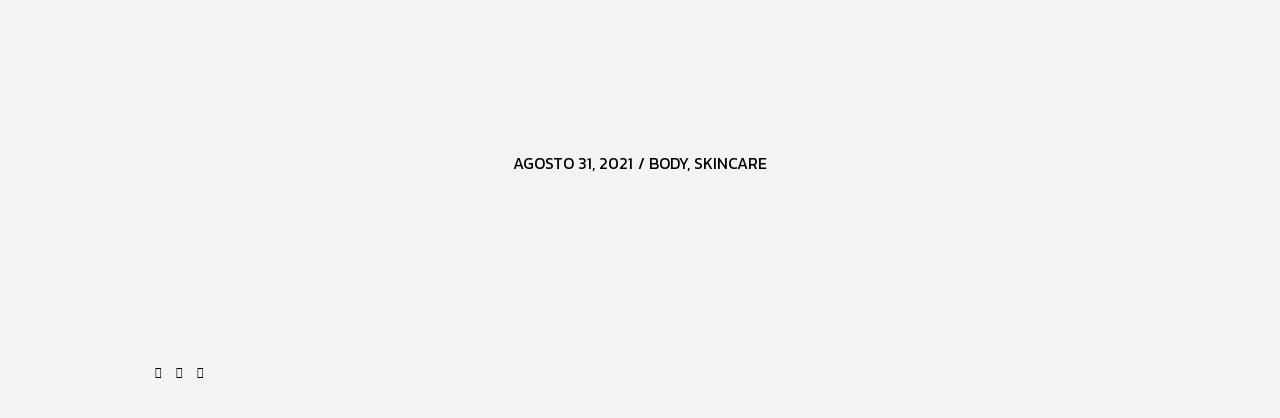

--- FILE ---
content_type: text/html; charset=UTF-8
request_url: https://kimpack.com/2021/08/31/the-only-3-steps-your-skin-care-routine-needs/
body_size: 42068
content:
<!DOCTYPE html>
<html lang="es-MX" class="no-js">

<head>
	<meta charset="UTF-8" />
	<meta http-equiv="X-UA-Compatible" content="IE=edge" />
	<meta name="viewport" content="width=device-width, initial-scale=1">

			<link rel="pingback" href="https://kimpack.com/xmlrpc.php" />
	
	<title>The Only 3 Steps Your Skin Care Routine Needs &#8211; KIMPACK</title>
<style id="vamtam-theme-options">:root {--vamtam-default-bg-color:#fff;
--vamtam-default-line-color:rgba( var( --vamtam-accent-color-7-rgb ), 1 );
--vamtam-small-padding:20px;
--vamtam-horizontal-padding:50px;
--vamtam-vertical-padding:30px;
--vamtam-horizontal-padding-large:60px;
--vamtam-vertical-padding-large:60px;
--vamtam-no-border-link:none;
--vamtam-border-radius:0px;
--vamtam-border-radius-oval:0px;
--vamtam-border-radius-small:0px;
--vamtam-overlay-color:#000000;
--vamtam-overlay-color-hc:#ffffff;
--vamtam-box-outer-padding:60px;
--vamtam-body-link-regular:#000000;
--vamtam-body-link-visited:#000000;
--vamtam-body-link-hover:#FF6A00;
--vamtam-body-link-active:#FF6A00;
--vamtam-body-background-color:#F5F3F1;
--vamtam-input-border-radius:0px 0px 0px 0px;
--vamtam-input-border-color:transparent;
--vamtam-btn-text-color:#F5F3F1;
--vamtam-btn-hover-text-color:#FFFFFF;
--vamtam-btn-bg-color:#000000;
--vamtam-btn-hover-bg-color:#FF6A00;
--vamtam-site-max-width:1260px;
--vamtam-primary-font-color:#000000;
--vamtam-h1-color:#000000;
--vamtam-h2-color:#000000;
--vamtam-h3-color:#000000;
--vamtam-h4-color:#000000;
--vamtam-h5-color:#000000;
--vamtam-h6-color:#000000;
--vamtam-accent-color-1:#FF6A00;
--vamtam-accent-color-1-hc:#FFFFFF;
--vamtam-accent-color-1-rgb:255,106,0;
--vamtam-accent-color-2:#F5F3F1;
--vamtam-accent-color-2-hc:#000000;
--vamtam-accent-color-2-rgb:245,243,241;
--vamtam-accent-color-3:#5E5E5E;
--vamtam-accent-color-3-hc:#FFFFFF;
--vamtam-accent-color-3-rgb:94,94,94;
--vamtam-accent-color-4:#DCD6CC;
--vamtam-accent-color-4-hc:#000000;
--vamtam-accent-color-4-rgb:220,214,204;
--vamtam-accent-color-5:#FFFFFF;
--vamtam-accent-color-5-hc:#000000;
--vamtam-accent-color-5-rgb:255,255,255;
--vamtam-accent-color-6:#000000;
--vamtam-accent-color-6-hc:#FFFFFF;
--vamtam-accent-color-6-rgb:0,0,0;
--vamtam-accent-color-7:#BFBDBB;
--vamtam-accent-color-7-hc:#000000;
--vamtam-accent-color-7-rgb:191,189,187;
--vamtam-accent-color-8:#FAF9F8;
--vamtam-accent-color-8-hc:#000000;
--vamtam-accent-color-8-rgb:250,249,248;
--vamtam-sticky-header-bg-color:#FFFFFF;
--vamtam-primary-font-font-family:'Kanit';
--vamtam-primary-font-font-weight:300;
--vamtam-primary-font-font-size-desktop:16px;
--vamtam-primary-font-font-size-tablet:16px;
--vamtam-primary-font-font-size-phone:16px;
--vamtam-primary-font-line-height-desktop:1.6em;
--vamtam-primary-font-line-height-tablet:1.6em;
--vamtam-primary-font-line-height-phone:1.6em;
--vamtam-h1-font-family:'Mattone';
--vamtam-h1-font-weight:normal;
--vamtam-h1-transform:none;
--vamtam-h1-font-size-desktop:70px;
--vamtam-h1-font-size-tablet:42px;
--vamtam-h1-font-size-phone:27px;
--vamtam-h1-line-height-desktop:1.2em;
--vamtam-h1-line-height-tablet:1.1em;
--vamtam-h1-line-height-phone:1.1em;
--vamtam-h2-font-family:'Mattone';
--vamtam-h2-font-weight:normal;
--vamtam-h2-transform:none;
--vamtam-h2-font-size-desktop:60px;
--vamtam-h2-font-size-tablet:33px;
--vamtam-h2-font-size-phone:23px;
--vamtam-h2-line-height-desktop:1.15em;
--vamtam-h2-line-height-tablet:1.1em;
--vamtam-h2-line-height-phone:1.2em;
--vamtam-h3-font-family:'Mattone';
--vamtam-h3-font-weight:normal;
--vamtam-h3-transform:none;
--vamtam-h3-font-size-desktop:40px;
--vamtam-h3-font-size-tablet:27px;
--vamtam-h3-font-size-phone:20px;
--vamtam-h3-line-height-desktop:1.3em;
--vamtam-h3-line-height-tablet:1.2em;
--vamtam-h3-line-height-phone:1.3em;
--vamtam-h4-font-family:'Mattone';
--vamtam-h4-font-weight:normal;
--vamtam-h4-transform:none;
--vamtam-h4-font-size-desktop:28px;
--vamtam-h4-font-size-tablet:20px;
--vamtam-h4-font-size-phone:18px;
--vamtam-h4-line-height-desktop:1.3em;
--vamtam-h4-line-height-tablet:1.3em;
--vamtam-h4-line-height-phone:1.3em;
--vamtam-h5-font-family:'Mattone';
--vamtam-h5-font-weight:normal;
--vamtam-h5-transform:uppercase;
--vamtam-h5-font-size-desktop:20px;
--vamtam-h5-font-size-tablet:17px;
--vamtam-h5-font-size-phone:16px;
--vamtam-h5-line-height-desktop:1.7em;
--vamtam-h5-line-height-tablet:1.7em;
--vamtam-h5-line-height-phone:1.7em;
--vamtam-h6-font-family:'Kanit';
--vamtam-h6-font-weight:normal;
--vamtam-h6-transform:uppercase;
--vamtam-h6-font-size-desktop:16px;
--vamtam-h6-font-size-tablet:15px;
--vamtam-h6-font-size-phone:14px;
--vamtam-h6-line-height-desktop:1.5em;
--vamtam-h6-line-height-tablet:1.5em;
--vamtam-h6-line-height-phone:1.5em;
--vamtam-icon-arrow-left-1:'\e918';
--vamtam-icon-arrow-right-1:'\e919';
--vamtam-icon-barcode:'\e91a';
--vamtam-icon-credit-locked:'\e91b';
--vamtam-icon-rate:'\e91d';
--vamtam-icon-shop:'\e91e';
--vamtam-icon-comments:'\e91f';
--vamtam-icon-delivery-fast:'\e920';
--vamtam-icon-email:'\e921';
--vamtam-icon-headset:'\e922';
--vamtam-icon-heart-empty:'\e923';
--vamtam-icon-heart-fill:'\e924';
--vamtam-icon-play:'\e925';
--vamtam-icon-check-1:'\e917';
--vamtam-icon-account:'\e90f';
--vamtam-icon-bag-new:'\e913';
--vamtam-icon-check:'\e914';
--vamtam-icon-delivery:'\e915';
--vamtam-icon-money-bag:'\e916';
--vamtam-icon-menu:'\e903';
--vamtam-icon-arrow-left:'\e90a';
--vamtam-icon-arrow-right:'\e90b';
--vamtam-icon-plus:'\e902';
--vamtam-icon-minus:'\e901';
--vamtam-icon-close:'\e900';
--vamtam-icon-favorite:'\e90c';
--vamtam-icon-bag:'\e904';
--vamtam-icon-vegan:'\e909';
--vamtam-icon-search:'\e910';
--vamtam-icon-sulphate:'\e912';
--vamtam-icon-heart:'\e90e';
--vamtam-icon-spray:'\e911';
--vamtam-icon-organic:'\e906';
--vamtam-icon-natural:'\e905';
--vamtam-icon-gluten:'\e90d';
--vamtam-icon-star-2:'\e907';
--vamtam-icon-star:'\e908';
--vamtam-loading-animation:url('https://kimpack.com/wp-content/themes/jolie/vamtam/assets/images/loader-ring.gif');
}</style><meta name='robots' content='max-image-preview:large' />
	<style>img:is([sizes="auto" i], [sizes^="auto," i]) { contain-intrinsic-size: 3000px 1500px }</style>
	<link rel="alternate" type="application/rss+xml" title="KIMPACK &raquo; Feed" href="https://kimpack.com/feed/" />
<link rel="alternate" type="application/rss+xml" title="KIMPACK &raquo; RSS de los comentarios" href="https://kimpack.com/comments/feed/" />
<link rel="alternate" type="application/rss+xml" title="KIMPACK &raquo; The Only 3 Steps Your Skin Care Routine Needs RSS de los comentarios" href="https://kimpack.com/2021/08/31/the-only-3-steps-your-skin-care-routine-needs/feed/" />
<script type="text/javascript">
/* <![CDATA[ */
window._wpemojiSettings = {"baseUrl":"https:\/\/s.w.org\/images\/core\/emoji\/15.0.3\/72x72\/","ext":".png","svgUrl":"https:\/\/s.w.org\/images\/core\/emoji\/15.0.3\/svg\/","svgExt":".svg","source":{"concatemoji":"https:\/\/kimpack.com\/wp-includes\/js\/wp-emoji-release.min.js?ver=6.7.1"}};
/*! This file is auto-generated */
!function(i,n){var o,s,e;function c(e){try{var t={supportTests:e,timestamp:(new Date).valueOf()};sessionStorage.setItem(o,JSON.stringify(t))}catch(e){}}function p(e,t,n){e.clearRect(0,0,e.canvas.width,e.canvas.height),e.fillText(t,0,0);var t=new Uint32Array(e.getImageData(0,0,e.canvas.width,e.canvas.height).data),r=(e.clearRect(0,0,e.canvas.width,e.canvas.height),e.fillText(n,0,0),new Uint32Array(e.getImageData(0,0,e.canvas.width,e.canvas.height).data));return t.every(function(e,t){return e===r[t]})}function u(e,t,n){switch(t){case"flag":return n(e,"\ud83c\udff3\ufe0f\u200d\u26a7\ufe0f","\ud83c\udff3\ufe0f\u200b\u26a7\ufe0f")?!1:!n(e,"\ud83c\uddfa\ud83c\uddf3","\ud83c\uddfa\u200b\ud83c\uddf3")&&!n(e,"\ud83c\udff4\udb40\udc67\udb40\udc62\udb40\udc65\udb40\udc6e\udb40\udc67\udb40\udc7f","\ud83c\udff4\u200b\udb40\udc67\u200b\udb40\udc62\u200b\udb40\udc65\u200b\udb40\udc6e\u200b\udb40\udc67\u200b\udb40\udc7f");case"emoji":return!n(e,"\ud83d\udc26\u200d\u2b1b","\ud83d\udc26\u200b\u2b1b")}return!1}function f(e,t,n){var r="undefined"!=typeof WorkerGlobalScope&&self instanceof WorkerGlobalScope?new OffscreenCanvas(300,150):i.createElement("canvas"),a=r.getContext("2d",{willReadFrequently:!0}),o=(a.textBaseline="top",a.font="600 32px Arial",{});return e.forEach(function(e){o[e]=t(a,e,n)}),o}function t(e){var t=i.createElement("script");t.src=e,t.defer=!0,i.head.appendChild(t)}"undefined"!=typeof Promise&&(o="wpEmojiSettingsSupports",s=["flag","emoji"],n.supports={everything:!0,everythingExceptFlag:!0},e=new Promise(function(e){i.addEventListener("DOMContentLoaded",e,{once:!0})}),new Promise(function(t){var n=function(){try{var e=JSON.parse(sessionStorage.getItem(o));if("object"==typeof e&&"number"==typeof e.timestamp&&(new Date).valueOf()<e.timestamp+604800&&"object"==typeof e.supportTests)return e.supportTests}catch(e){}return null}();if(!n){if("undefined"!=typeof Worker&&"undefined"!=typeof OffscreenCanvas&&"undefined"!=typeof URL&&URL.createObjectURL&&"undefined"!=typeof Blob)try{var e="postMessage("+f.toString()+"("+[JSON.stringify(s),u.toString(),p.toString()].join(",")+"));",r=new Blob([e],{type:"text/javascript"}),a=new Worker(URL.createObjectURL(r),{name:"wpTestEmojiSupports"});return void(a.onmessage=function(e){c(n=e.data),a.terminate(),t(n)})}catch(e){}c(n=f(s,u,p))}t(n)}).then(function(e){for(var t in e)n.supports[t]=e[t],n.supports.everything=n.supports.everything&&n.supports[t],"flag"!==t&&(n.supports.everythingExceptFlag=n.supports.everythingExceptFlag&&n.supports[t]);n.supports.everythingExceptFlag=n.supports.everythingExceptFlag&&!n.supports.flag,n.DOMReady=!1,n.readyCallback=function(){n.DOMReady=!0}}).then(function(){return e}).then(function(){var e;n.supports.everything||(n.readyCallback(),(e=n.source||{}).concatemoji?t(e.concatemoji):e.wpemoji&&e.twemoji&&(t(e.twemoji),t(e.wpemoji)))}))}((window,document),window._wpemojiSettings);
/* ]]> */
</script>

<link rel='stylesheet' id='sbi_styles-css' href='https://kimpack.com/wp-content/plugins/instagram-feed/css/sbi-styles.min.css?ver=6.1' type='text/css' media='all' />
<link rel='stylesheet' id='iziModal-css' href='https://kimpack.com/wp-content/plugins/themesflat-addons-for-elementor/post-format/assets/css/iziModal.css?ver=6.7.1' type='text/css' media='all' />
<link rel='stylesheet' id='jkit-elements-main-css' href='https://kimpack.com/wp-content/plugins/jeg-elementor-kit/assets/css/elements/main.css?ver=2.5.13' type='text/css' media='all' />
<link rel='stylesheet' id='tf-font-awesome-css' href='https://kimpack.com/wp-content/plugins/elementor/assets/lib/font-awesome/css/all.min.css?ver=6.7.1' type='text/css' media='all' />
<link rel='stylesheet' id='tf-regular-css' href='https://kimpack.com/wp-content/plugins/elementor/assets/lib/font-awesome/css/regular.min.css?ver=6.7.1' type='text/css' media='all' />
<link rel='stylesheet' id='tf-style-css' href='https://kimpack.com/wp-content/plugins/themesflat-addons-for-elementor/assets/css/tf-style.css?ver=6.7.1' type='text/css' media='all' />
<style id='wp-emoji-styles-inline-css' type='text/css'>

	img.wp-smiley, img.emoji {
		display: inline !important;
		border: none !important;
		box-shadow: none !important;
		height: 1em !important;
		width: 1em !important;
		margin: 0 0.07em !important;
		vertical-align: -0.1em !important;
		background: none !important;
		padding: 0 !important;
	}
</style>
<link rel='stylesheet' id='wp-block-library-css' href='https://kimpack.com/wp-includes/css/dist/block-library/style.min.css?ver=6.7.1' type='text/css' media='all' />
<link rel='stylesheet' id='wc-blocks-vendors-style-css' href='https://kimpack.com/wp-content/plugins/woocommerce/packages/woocommerce-blocks/build/wc-blocks-vendors-style.css?ver=8.9.4' type='text/css' media='all' />
<link rel='stylesheet' id='wc-blocks-style-css' href='https://kimpack.com/wp-content/plugins/woocommerce/packages/woocommerce-blocks/build/wc-blocks-style.css?ver=8.9.4' type='text/css' media='all' />
<link rel='stylesheet' id='jet-engine-frontend-css' href='https://kimpack.com/wp-content/plugins/jet-engine/assets/css/frontend.css?ver=3.1.0' type='text/css' media='all' />
<style id='classic-theme-styles-inline-css' type='text/css'>
/*! This file is auto-generated */
.wp-block-button__link{color:#fff;background-color:#32373c;border-radius:9999px;box-shadow:none;text-decoration:none;padding:calc(.667em + 2px) calc(1.333em + 2px);font-size:1.125em}.wp-block-file__button{background:#32373c;color:#fff;text-decoration:none}
</style>
<style id='global-styles-inline-css' type='text/css'>
:root{--wp--preset--aspect-ratio--square: 1;--wp--preset--aspect-ratio--4-3: 4/3;--wp--preset--aspect-ratio--3-4: 3/4;--wp--preset--aspect-ratio--3-2: 3/2;--wp--preset--aspect-ratio--2-3: 2/3;--wp--preset--aspect-ratio--16-9: 16/9;--wp--preset--aspect-ratio--9-16: 9/16;--wp--preset--color--black: #000000;--wp--preset--color--cyan-bluish-gray: #abb8c3;--wp--preset--color--white: #ffffff;--wp--preset--color--pale-pink: #f78da7;--wp--preset--color--vivid-red: #cf2e2e;--wp--preset--color--luminous-vivid-orange: #ff6900;--wp--preset--color--luminous-vivid-amber: #fcb900;--wp--preset--color--light-green-cyan: #7bdcb5;--wp--preset--color--vivid-green-cyan: #00d084;--wp--preset--color--pale-cyan-blue: #8ed1fc;--wp--preset--color--vivid-cyan-blue: #0693e3;--wp--preset--color--vivid-purple: #9b51e0;--wp--preset--gradient--vivid-cyan-blue-to-vivid-purple: linear-gradient(135deg,rgba(6,147,227,1) 0%,rgb(155,81,224) 100%);--wp--preset--gradient--light-green-cyan-to-vivid-green-cyan: linear-gradient(135deg,rgb(122,220,180) 0%,rgb(0,208,130) 100%);--wp--preset--gradient--luminous-vivid-amber-to-luminous-vivid-orange: linear-gradient(135deg,rgba(252,185,0,1) 0%,rgba(255,105,0,1) 100%);--wp--preset--gradient--luminous-vivid-orange-to-vivid-red: linear-gradient(135deg,rgba(255,105,0,1) 0%,rgb(207,46,46) 100%);--wp--preset--gradient--very-light-gray-to-cyan-bluish-gray: linear-gradient(135deg,rgb(238,238,238) 0%,rgb(169,184,195) 100%);--wp--preset--gradient--cool-to-warm-spectrum: linear-gradient(135deg,rgb(74,234,220) 0%,rgb(151,120,209) 20%,rgb(207,42,186) 40%,rgb(238,44,130) 60%,rgb(251,105,98) 80%,rgb(254,248,76) 100%);--wp--preset--gradient--blush-light-purple: linear-gradient(135deg,rgb(255,206,236) 0%,rgb(152,150,240) 100%);--wp--preset--gradient--blush-bordeaux: linear-gradient(135deg,rgb(254,205,165) 0%,rgb(254,45,45) 50%,rgb(107,0,62) 100%);--wp--preset--gradient--luminous-dusk: linear-gradient(135deg,rgb(255,203,112) 0%,rgb(199,81,192) 50%,rgb(65,88,208) 100%);--wp--preset--gradient--pale-ocean: linear-gradient(135deg,rgb(255,245,203) 0%,rgb(182,227,212) 50%,rgb(51,167,181) 100%);--wp--preset--gradient--electric-grass: linear-gradient(135deg,rgb(202,248,128) 0%,rgb(113,206,126) 100%);--wp--preset--gradient--midnight: linear-gradient(135deg,rgb(2,3,129) 0%,rgb(40,116,252) 100%);--wp--preset--font-size--small: 13px;--wp--preset--font-size--medium: 20px;--wp--preset--font-size--large: 36px;--wp--preset--font-size--x-large: 42px;--wp--preset--spacing--20: 0.44rem;--wp--preset--spacing--30: 0.67rem;--wp--preset--spacing--40: 1rem;--wp--preset--spacing--50: 1.5rem;--wp--preset--spacing--60: 2.25rem;--wp--preset--spacing--70: 3.38rem;--wp--preset--spacing--80: 5.06rem;--wp--preset--shadow--natural: 6px 6px 9px rgba(0, 0, 0, 0.2);--wp--preset--shadow--deep: 12px 12px 50px rgba(0, 0, 0, 0.4);--wp--preset--shadow--sharp: 6px 6px 0px rgba(0, 0, 0, 0.2);--wp--preset--shadow--outlined: 6px 6px 0px -3px rgba(255, 255, 255, 1), 6px 6px rgba(0, 0, 0, 1);--wp--preset--shadow--crisp: 6px 6px 0px rgba(0, 0, 0, 1);}:where(.is-layout-flex){gap: 0.5em;}:where(.is-layout-grid){gap: 0.5em;}body .is-layout-flex{display: flex;}.is-layout-flex{flex-wrap: wrap;align-items: center;}.is-layout-flex > :is(*, div){margin: 0;}body .is-layout-grid{display: grid;}.is-layout-grid > :is(*, div){margin: 0;}:where(.wp-block-columns.is-layout-flex){gap: 2em;}:where(.wp-block-columns.is-layout-grid){gap: 2em;}:where(.wp-block-post-template.is-layout-flex){gap: 1.25em;}:where(.wp-block-post-template.is-layout-grid){gap: 1.25em;}.has-black-color{color: var(--wp--preset--color--black) !important;}.has-cyan-bluish-gray-color{color: var(--wp--preset--color--cyan-bluish-gray) !important;}.has-white-color{color: var(--wp--preset--color--white) !important;}.has-pale-pink-color{color: var(--wp--preset--color--pale-pink) !important;}.has-vivid-red-color{color: var(--wp--preset--color--vivid-red) !important;}.has-luminous-vivid-orange-color{color: var(--wp--preset--color--luminous-vivid-orange) !important;}.has-luminous-vivid-amber-color{color: var(--wp--preset--color--luminous-vivid-amber) !important;}.has-light-green-cyan-color{color: var(--wp--preset--color--light-green-cyan) !important;}.has-vivid-green-cyan-color{color: var(--wp--preset--color--vivid-green-cyan) !important;}.has-pale-cyan-blue-color{color: var(--wp--preset--color--pale-cyan-blue) !important;}.has-vivid-cyan-blue-color{color: var(--wp--preset--color--vivid-cyan-blue) !important;}.has-vivid-purple-color{color: var(--wp--preset--color--vivid-purple) !important;}.has-black-background-color{background-color: var(--wp--preset--color--black) !important;}.has-cyan-bluish-gray-background-color{background-color: var(--wp--preset--color--cyan-bluish-gray) !important;}.has-white-background-color{background-color: var(--wp--preset--color--white) !important;}.has-pale-pink-background-color{background-color: var(--wp--preset--color--pale-pink) !important;}.has-vivid-red-background-color{background-color: var(--wp--preset--color--vivid-red) !important;}.has-luminous-vivid-orange-background-color{background-color: var(--wp--preset--color--luminous-vivid-orange) !important;}.has-luminous-vivid-amber-background-color{background-color: var(--wp--preset--color--luminous-vivid-amber) !important;}.has-light-green-cyan-background-color{background-color: var(--wp--preset--color--light-green-cyan) !important;}.has-vivid-green-cyan-background-color{background-color: var(--wp--preset--color--vivid-green-cyan) !important;}.has-pale-cyan-blue-background-color{background-color: var(--wp--preset--color--pale-cyan-blue) !important;}.has-vivid-cyan-blue-background-color{background-color: var(--wp--preset--color--vivid-cyan-blue) !important;}.has-vivid-purple-background-color{background-color: var(--wp--preset--color--vivid-purple) !important;}.has-black-border-color{border-color: var(--wp--preset--color--black) !important;}.has-cyan-bluish-gray-border-color{border-color: var(--wp--preset--color--cyan-bluish-gray) !important;}.has-white-border-color{border-color: var(--wp--preset--color--white) !important;}.has-pale-pink-border-color{border-color: var(--wp--preset--color--pale-pink) !important;}.has-vivid-red-border-color{border-color: var(--wp--preset--color--vivid-red) !important;}.has-luminous-vivid-orange-border-color{border-color: var(--wp--preset--color--luminous-vivid-orange) !important;}.has-luminous-vivid-amber-border-color{border-color: var(--wp--preset--color--luminous-vivid-amber) !important;}.has-light-green-cyan-border-color{border-color: var(--wp--preset--color--light-green-cyan) !important;}.has-vivid-green-cyan-border-color{border-color: var(--wp--preset--color--vivid-green-cyan) !important;}.has-pale-cyan-blue-border-color{border-color: var(--wp--preset--color--pale-cyan-blue) !important;}.has-vivid-cyan-blue-border-color{border-color: var(--wp--preset--color--vivid-cyan-blue) !important;}.has-vivid-purple-border-color{border-color: var(--wp--preset--color--vivid-purple) !important;}.has-vivid-cyan-blue-to-vivid-purple-gradient-background{background: var(--wp--preset--gradient--vivid-cyan-blue-to-vivid-purple) !important;}.has-light-green-cyan-to-vivid-green-cyan-gradient-background{background: var(--wp--preset--gradient--light-green-cyan-to-vivid-green-cyan) !important;}.has-luminous-vivid-amber-to-luminous-vivid-orange-gradient-background{background: var(--wp--preset--gradient--luminous-vivid-amber-to-luminous-vivid-orange) !important;}.has-luminous-vivid-orange-to-vivid-red-gradient-background{background: var(--wp--preset--gradient--luminous-vivid-orange-to-vivid-red) !important;}.has-very-light-gray-to-cyan-bluish-gray-gradient-background{background: var(--wp--preset--gradient--very-light-gray-to-cyan-bluish-gray) !important;}.has-cool-to-warm-spectrum-gradient-background{background: var(--wp--preset--gradient--cool-to-warm-spectrum) !important;}.has-blush-light-purple-gradient-background{background: var(--wp--preset--gradient--blush-light-purple) !important;}.has-blush-bordeaux-gradient-background{background: var(--wp--preset--gradient--blush-bordeaux) !important;}.has-luminous-dusk-gradient-background{background: var(--wp--preset--gradient--luminous-dusk) !important;}.has-pale-ocean-gradient-background{background: var(--wp--preset--gradient--pale-ocean) !important;}.has-electric-grass-gradient-background{background: var(--wp--preset--gradient--electric-grass) !important;}.has-midnight-gradient-background{background: var(--wp--preset--gradient--midnight) !important;}.has-small-font-size{font-size: var(--wp--preset--font-size--small) !important;}.has-medium-font-size{font-size: var(--wp--preset--font-size--medium) !important;}.has-large-font-size{font-size: var(--wp--preset--font-size--large) !important;}.has-x-large-font-size{font-size: var(--wp--preset--font-size--x-large) !important;}
:where(.wp-block-post-template.is-layout-flex){gap: 1.25em;}:where(.wp-block-post-template.is-layout-grid){gap: 1.25em;}
:where(.wp-block-columns.is-layout-flex){gap: 2em;}:where(.wp-block-columns.is-layout-grid){gap: 2em;}
:root :where(.wp-block-pullquote){font-size: 1.5em;line-height: 1.6;}
</style>
<link rel='stylesheet' id='countdown-timer-style-css' href='https://kimpack.com/wp-content/plugins/countdown-timer-for-elementor/assets/css/countdown-timer-widget.css?ver=6.7.1' type='text/css' media='all' />
<link rel='stylesheet' id='niche-frame-css' href='https://kimpack.com/wp-content/plugins/events-addon-for-elementor/assets/css/niche-frame.css?ver=1.0' type='text/css' media='all' />
<link rel='stylesheet' id='font-awesome-css' href='https://kimpack.com/wp-content/plugins/elementor/assets/lib/font-awesome/css/font-awesome.min.css?ver=4.7.0' type='text/css' media='all' />
<link rel='stylesheet' id='animate-css' href='https://kimpack.com/wp-content/plugins/events-addon-for-elementor/assets/css/animate.min.css?ver=3.7.2' type='text/css' media='all' />
<link rel='stylesheet' id='themify-icons-css' href='https://kimpack.com/wp-content/plugins/events-addon-for-elementor/assets/css/themify-icons.min.css?ver=1.0.0' type='text/css' media='all' />
<link rel='stylesheet' id='linea-css' href='https://kimpack.com/wp-content/plugins/events-addon-for-elementor/assets/css/linea.min.css?ver=1.0.0' type='text/css' media='all' />
<link rel='stylesheet' id='magnific-popup-css' href='https://kimpack.com/wp-content/plugins/events-addon-for-elementor/assets/css/magnific-popup.min.css?ver=1.0' type='text/css' media='all' />
<link rel='stylesheet' id='owl-carousel-css' href='https://kimpack.com/wp-content/plugins/themesflat-addons-for-elementor/assets/css/owl.carousel.css?ver=6.7.1' type='text/css' media='all' />
<link rel='stylesheet' id='juxtapose-css' href='https://kimpack.com/wp-content/plugins/events-addon-for-elementor/assets/css/juxtapose.css?ver=1.0' type='text/css' media='all' />
<link rel='stylesheet' id='naevents-styles-css' href='https://kimpack.com/wp-content/plugins/events-addon-for-elementor/assets/css/styles.css?ver=1.8.2' type='text/css' media='all' />
<link rel='stylesheet' id='naevents-responsive-css' href='https://kimpack.com/wp-content/plugins/events-addon-for-elementor/assets/css/responsive.css?ver=1.8.2' type='text/css' media='all' />
<link rel='stylesheet' id='woocommerce-layout-css' href='https://kimpack.com/wp-content/plugins/woocommerce/assets/css/woocommerce-layout.css?ver=7.2.3' type='text/css' media='all' />
<link rel='stylesheet' id='woocommerce-smallscreen-css' href='https://kimpack.com/wp-content/plugins/woocommerce/assets/css/woocommerce-smallscreen.css?ver=7.2.3' type='text/css' media='only screen and (max-width: 768px)' />
<link rel='stylesheet' id='woocommerce-general-css' href='https://kimpack.com/wp-content/plugins/woocommerce/assets/css/woocommerce.css?ver=7.2.3' type='text/css' media='all' />
<style id='woocommerce-inline-inline-css' type='text/css'>
.woocommerce form .form-row .required { visibility: visible; }
</style>
<link rel='stylesheet' id='hfe-style-css' href='https://kimpack.com/wp-content/plugins/header-footer-elementor/assets/css/header-footer-elementor.css?ver=1.6.13' type='text/css' media='all' />
<link rel='stylesheet' id='elementor-icons-css' href='https://kimpack.com/wp-content/plugins/elementor/assets/lib/eicons/css/elementor-icons.min.css?ver=5.17.0' type='text/css' media='all' />
<link rel='stylesheet' id='elementor-frontend-css' href='https://kimpack.com/wp-content/plugins/elementor/assets/css/frontend-lite.min.css?ver=3.10.0' type='text/css' media='all' />
<link rel='stylesheet' id='elementor-post-177-css' href='https://kimpack.com/wp-content/uploads/elementor/css/post-177.css?ver=1735831035' type='text/css' media='all' />
<link rel='stylesheet' id='wb-slick-library-css' href='https://kimpack.com/wp-content/plugins/ecommerce-product-carousel-slider-for-elementor//assets/vendors/slick/slick.css?ver=1.0.0' type='text/css' media='all' />
<link rel='stylesheet' id='wb-slick-theme-css' href='https://kimpack.com/wp-content/plugins/ecommerce-product-carousel-slider-for-elementor//assets/vendors/slick/slick-theme.css?ver=1.0.0' type='text/css' media='all' />
<link rel='stylesheet' id='wpce-style-css' href='https://kimpack.com/wp-content/plugins/ecommerce-product-carousel-slider-for-elementor//assets/css/style.css?ver=1.0.0' type='text/css' media='all' />
<link rel='stylesheet' id='elementor-pro-css' href='https://kimpack.com/wp-content/plugins/elementor-pro/assets/css/frontend-lite.min.css?ver=3.7.7' type='text/css' media='all' />
<link rel='stylesheet' id='font-awesome-5-all-css' href='https://kimpack.com/wp-content/plugins/elementor/assets/lib/font-awesome/css/all.min.css?ver=1.0.0' type='text/css' media='all' />
<link rel='stylesheet' id='font-awesome-4-shim-css' href='https://kimpack.com/wp-content/plugins/elementor/assets/lib/font-awesome/css/v4-shims.min.css?ver=1.0.0' type='text/css' media='all' />
<link rel='stylesheet' id='elementor-post-4383-css' href='https://kimpack.com/wp-content/uploads/elementor/css/post-4383.css?ver=1735835502' type='text/css' media='all' />
<link rel='stylesheet' id='hfe-widgets-style-css' href='https://kimpack.com/wp-content/plugins/header-footer-elementor/inc/widgets-css/frontend.css?ver=1.6.13' type='text/css' media='all' />
<link rel='stylesheet' id='elementor-post-11910-css' href='https://kimpack.com/wp-content/uploads/elementor/css/post-11910.css?ver=1735831036' type='text/css' media='all' />
<link rel='stylesheet' id='elementor-post-1503-css' href='https://kimpack.com/wp-content/uploads/elementor/css/post-1503.css?ver=1735831036' type='text/css' media='all' />
<link rel='stylesheet' id='elementor-post-5381-css' href='https://kimpack.com/wp-content/uploads/elementor/css/post-5381.css?ver=1735866530' type='text/css' media='all' />
<link rel='stylesheet' id='elementor-post-19100-css' href='https://kimpack.com/wp-content/uploads/elementor/css/post-19100.css?ver=1735831036' type='text/css' media='all' />
<link rel='stylesheet' id='elementor-post-19089-css' href='https://kimpack.com/wp-content/uploads/elementor/css/post-19089.css?ver=1735831036' type='text/css' media='all' />
<link rel='stylesheet' id='elementor-post-19067-css' href='https://kimpack.com/wp-content/uploads/elementor/css/post-19067.css?ver=1735831036' type='text/css' media='all' />
<link rel='stylesheet' id='elementor-post-751-css' href='https://kimpack.com/wp-content/uploads/elementor/css/post-751.css?ver=1735831036' type='text/css' media='all' />
<link rel='stylesheet' id='elementor-post-745-css' href='https://kimpack.com/wp-content/uploads/elementor/css/post-745.css?ver=1735831036' type='text/css' media='all' />
<link rel='stylesheet' id='vamtam-front-all-css' href='https://kimpack.com/wp-content/themes/jolie/vamtam/assets/css/dist/elementor/elementor-all.css?ver=1673477098' type='text/css' media='all' />
<style id='vamtam-front-all-inline-css' type='text/css'>

			@font-face {
				font-family: 'icomoon';
				src: url(https://kimpack.com/wp-content/themes/jolie/vamtam/assets/fonts/icons/icomoon.woff2) format('woff2'),
					 url( https://kimpack.com/wp-content/themes/jolie/vamtam/assets/fonts/icons/icomoon.woff) format('woff'),
					 url(https://kimpack.com/wp-content/themes/jolie/vamtam/assets/fonts/icons/icomoon.ttf) format('ttf');
				font-weight: normal;
				font-style: normal;
				font-display: swap;
			}
		
				@font-face {
					font-family: 'vamtam-theme';
					src: url(https://kimpack.com/wp-content/themes/jolie/vamtam/assets/fonts/theme-icons/theme-icons.woff2) format('woff2'),
						url(https://kimpack.com/wp-content/themes/jolie/vamtam/assets/fonts/theme-icons/theme-icons.woff) format('woff');
					font-weight: normal;
					font-style: normal;
					font-display: swap;
				}
			
@font-face {
	font-family: 'Mattone';
	font-style: normal;
	font-weight: normal;
	font-display: auto;
	src: url('https://kimpack.com/wp-content/uploads/2021/07/Mattone-150.woff2') format('woff2'),
		url('https://kimpack.com/wp-content/uploads/2021/07/Mattone-150.woff') format('woff');
}

</style>
<link rel='stylesheet' id='vamtam-theme-elementor-max-low-css' href='https://kimpack.com/wp-content/themes/jolie/vamtam/assets/css/dist/elementor/responsive/elementor-max-low.css?ver=1673477098' type='text/css' media='(min-width: 1025px) and (max-width: 1260px)' />
<link rel='stylesheet' id='vamtam-theme-elementor-max-css' href='https://kimpack.com/wp-content/themes/jolie/vamtam/assets/css/dist/elementor/responsive/elementor-max.css?ver=1673477098' type='text/css' media='(min-width: 1025px)' />
<link rel='stylesheet' id='vamtam-theme-elementor-below-max-css' href='https://kimpack.com/wp-content/themes/jolie/vamtam/assets/css/dist/elementor/responsive/elementor-below-max.css?ver=1673477098' type='text/css' media='(max-width: 1024px)' />
<link rel='stylesheet' id='vamtam-theme-elementor-small-css' href='https://kimpack.com/wp-content/themes/jolie/vamtam/assets/css/dist/elementor/responsive/elementor-small.css?ver=1673477098' type='text/css' media='(max-width: 767px)' />
<link rel='stylesheet' id='google-fonts-1-css' href='https://fonts.googleapis.com/css?family=Kanit%3A100%2C100italic%2C200%2C200italic%2C300%2C300italic%2C400%2C400italic%2C500%2C500italic%2C600%2C600italic%2C700%2C700italic%2C800%2C800italic%2C900%2C900italic&#038;display=swap&#038;ver=6.7.1' type='text/css' media='all' />
<link rel='stylesheet' id='elementor-icons-shared-0-css' href='https://kimpack.com/wp-content/plugins/elementor/assets/lib/font-awesome/css/fontawesome.min.css?ver=5.15.3' type='text/css' media='all' />
<link rel='stylesheet' id='elementor-icons-fa-brands-css' href='https://kimpack.com/wp-content/plugins/elementor/assets/lib/font-awesome/css/brands.min.css?ver=5.15.3' type='text/css' media='all' />
<link rel='stylesheet' id='elementor-icons-fa-regular-css' href='https://kimpack.com/wp-content/plugins/elementor/assets/lib/font-awesome/css/regular.min.css?ver=5.15.3' type='text/css' media='all' />
<link rel='stylesheet' id='elementor-icons-fa-solid-css' href='https://kimpack.com/wp-content/plugins/elementor/assets/lib/font-awesome/css/solid.min.css?ver=5.15.3' type='text/css' media='all' />
<link rel="preconnect" href="https://fonts.gstatic.com/" crossorigin><script type="text/javascript" src="https://kimpack.com/wp-includes/js/jquery/jquery.min.js?ver=3.7.1" id="jquery-core-js"></script>
<script type="text/javascript" src="https://kimpack.com/wp-includes/js/jquery/jquery-migrate.min.js?ver=3.4.1" id="jquery-migrate-js"></script>
<script type="text/javascript" src="https://kimpack.com/wp-content/plugins/elementor/assets/lib/swiper/swiper.min.js?ver=6.7.1" id="tf-swiper-js"></script>
<script type="text/javascript" src="https://kimpack.com/wp-content/plugins/elementor/assets/lib/font-awesome/js/v4-shims.min.js?ver=1.0.0" id="font-awesome-4-shim-js"></script>
<link rel="https://api.w.org/" href="https://kimpack.com/wp-json/" /><link rel="alternate" title="JSON" type="application/json" href="https://kimpack.com/wp-json/wp/v2/posts/4383" /><link rel="EditURI" type="application/rsd+xml" title="RSD" href="https://kimpack.com/xmlrpc.php?rsd" />
<meta name="generator" content="WordPress 6.7.1" />
<meta name="generator" content="WooCommerce 7.2.3" />
<link rel="canonical" href="https://kimpack.com/2021/08/31/the-only-3-steps-your-skin-care-routine-needs/" />
<link rel='shortlink' href='https://kimpack.com/?p=4383' />
<link rel="alternate" title="oEmbed (JSON)" type="application/json+oembed" href="https://kimpack.com/wp-json/oembed/1.0/embed?url=https%3A%2F%2Fkimpack.com%2F2021%2F08%2F31%2Fthe-only-3-steps-your-skin-care-routine-needs%2F" />
<link rel="alternate" title="oEmbed (XML)" type="text/xml+oembed" href="https://kimpack.com/wp-json/oembed/1.0/embed?url=https%3A%2F%2Fkimpack.com%2F2021%2F08%2F31%2Fthe-only-3-steps-your-skin-care-routine-needs%2F&#038;format=xml" />
	<noscript><style>.woocommerce-product-gallery{ opacity: 1 !important; }</style></noscript>
	<link rel="icon" href="https://kimpack.com/wp-content/uploads/2023/01/cropped-kimpack-icon-32x32.png" sizes="32x32" />
<link rel="icon" href="https://kimpack.com/wp-content/uploads/2023/01/cropped-kimpack-icon-192x192.png" sizes="192x192" />
<link rel="apple-touch-icon" href="https://kimpack.com/wp-content/uploads/2023/01/cropped-kimpack-icon-180x180.png" />
<meta name="msapplication-TileImage" content="https://kimpack.com/wp-content/uploads/2023/01/cropped-kimpack-icon-270x270.png" />
		<style type="text/css" id="wp-custom-css">
			.elementor-11910 .elementor-element.elementor-element-e049d99{
	background-color: #593480;
	color: white;
}
.elementor-11910 .elementor-element.elementor-element-443397b:not(.elementor-motion-effects-element-type-background), .elementor-11910 .elementor-element.elementor-element-443397b > .elementor-motion-effects-container > .elementor-motion-effects-layer{
	padding: 0;
}

.meta-header-inside{
	display: none;
	
}

.woocommerce-product-gallery.woocommerce-product-gallery--with-images.woocommerce-product-gallery--columns-4.images {
  display: inline-block;
  width: 100% !important;
}


.elementor-widget-woocommerce-product-images.vamtam-has-theme-widget-styles div.images ol.flex-control-thumbs {
  display: flex;
  flex-direction: row;
  margin-right: 5px;
  width: 100%;
}

.elementor-2314 .elementor-element.elementor-element-fbbde42 {
  margin-top: 10px;
}

.woocommerce div.product .elementor-widget-woocommerce-product-images.vamtam-has-theme-widget-styles div.images ol.flex-control-thumbs li {
  width: 150% !important;
  padding: 5px;
}

.elementor-widget-woocommerce-product-images.vamtam-has-theme-widget-styles div.images ol.flex-control-thumbs{
	max-width: 550px;
}


.elementor-section.elementor-element{
	padding-left: 0px !important;
	padding-top: 0px !important;
	padding-right: 0px !important;
}

.elementor-column-gap-default>.elementor-column>.elementor-element-populated{
	padding: 0px !important;
}

@media (max-width: 1440px){
	.elementor-321 .elementor-element.elementor-element-7fbfb24e .elementor-heading-title{
		margin-left: 2em !important;
	}
}

@media (max-width: 1540px){
	.elementor-989424 .elementor-element.elementor-element-38cc4982 .elementor-heading-title{
		margin-left: 5em !important;
	}
	
	.elementor-989424 .elementor-element.elementor-element-7e080af4 .elementor-heading-title{
		margin-left: -2em !important;
		margin-bottom: 2em !important;
	}
	
	.elementor-989570 .elementor-element.elementor-element-654308d > .elementor-widget-container{
		margin: 0% 40% 0% 5% !important;
	}
}

.elementor-widget-nav-menu .elementor-widget-container{
	padding-right: 1em;
}


.elementor-widget-wc-archive-products.vamtam-has-theme-widget-styles .woocommerce-ordering{
	display: none;
}

.woocommerce-result-count{
	display: none !important;
}

.vamtam-product-content{
	padding: 1em 1em 1em 1em !important;
}		</style>
		</head>
<body data-rsssl=1 class="post-template post-template-elementor_theme single single-post postid-4383 single-format-standard wp-embed-responsive theme-jolie woocommerce-no-js ehf-template-jolie ehf-stylesheet-jolie jkit-color-scheme full header-layout-logo-menu has-page-header no-middle-header responsive-layout single-post-one-column vamtam-is-elementor elementor-active elementor-pro-active vamtam-wc-cart-empty wc-product-gallery-zoom-active wc-product-gallery-slider-active layout-full elementor-default elementor-kit-177 elementor-page elementor-page-4383 elementor-page-5381">
	<div id="top"></div>
	
			<div data-elementor-type="header" data-elementor-id="11910" class="elementor elementor-11910 elementor-location-header">
								<section class="elementor-section elementor-top-section elementor-element elementor-element-443397b animated-slow elementor-hidden-phone vamtam-sticky-header elementor-section-full_width elementor-section-height-default elementor-section-height-default tf-sticky-section tf-sticky-no elementor-invisible" data-id="443397b" data-element_type="section" data-settings="{&quot;background_background&quot;:&quot;classic&quot;,&quot;sticky&quot;:&quot;top&quot;,&quot;animation&quot;:&quot;fadeIn&quot;,&quot;animation_delay&quot;:200,&quot;sticky_on&quot;:[&quot;desktop&quot;],&quot;tf_sticky&quot;:&quot;no&quot;,&quot;sticky_offset&quot;:0,&quot;sticky_effects_offset&quot;:0}">
						<div class="elementor-container elementor-column-gap-no">
					<div class="elementor-column elementor-col-100 elementor-top-column elementor-element elementor-element-2f6455e" data-id="2f6455e" data-element_type="column">
			<div class="elementor-widget-wrap elementor-element-populated">
								<section class="elementor-section elementor-inner-section elementor-element elementor-element-0e628e9 elementor-section-full_width elementor-section-height-default elementor-section-height-default tf-sticky-section tf-sticky-no" data-id="0e628e9" data-element_type="section" data-settings="{&quot;tf_sticky&quot;:&quot;no&quot;}">
						<div class="elementor-container elementor-column-gap-default">
					<div class="elementor-column elementor-col-50 elementor-inner-column elementor-element elementor-element-1b5007d" data-id="1b5007d" data-element_type="column">
			<div class="elementor-widget-wrap elementor-element-populated">
								<div class="vamtam-has-theme-widget-styles elementor-element elementor-element-c2be5e8 elementor-widget elementor-widget-image" data-id="c2be5e8" data-element_type="widget" data-widget_type="image.default">
				<div class="elementor-widget-container">
			<style>/*! elementor - v3.10.0 - 09-01-2023 */
.elementor-widget-image{text-align:center}.elementor-widget-image a{display:inline-block}.elementor-widget-image a img[src$=".svg"]{width:48px}.elementor-widget-image img{vertical-align:middle;display:inline-block}</style>				<div class="elementor-image">
																						<a href="https://kimpack.com/">
											<img width="1024" height="215" src="https://kimpack.com/wp-content/uploads/2021/08/LOGO-KIMPACK-1024x215.png" class="attachment-large size-large wp-image-987707" alt="" decoding="async" fetchpriority="high" srcset="https://kimpack.com/wp-content/uploads/2021/08/LOGO-KIMPACK-1024x215.png 1024w, https://kimpack.com/wp-content/uploads/2021/08/LOGO-KIMPACK-630x132.png 630w, https://kimpack.com/wp-content/uploads/2021/08/LOGO-KIMPACK-300x63.png 300w, https://kimpack.com/wp-content/uploads/2021/08/LOGO-KIMPACK-768x161.png 768w, https://kimpack.com/wp-content/uploads/2021/08/LOGO-KIMPACK-1536x323.png 1536w, https://kimpack.com/wp-content/uploads/2021/08/LOGO-KIMPACK-2048x430.png 2048w, https://kimpack.com/wp-content/uploads/2021/08/LOGO-KIMPACK-1260x265.png 1260w" sizes="(max-width: 1024px) 100vw, 1024px" />												</a>
																								</div>
						</div>
				</div>
					</div>
		</div>
				<div class="elementor-column elementor-col-50 elementor-inner-column elementor-element elementor-element-ded3847" data-id="ded3847" data-element_type="column">
			<div class="elementor-widget-wrap elementor-element-populated">
								<div class="vamtam-has-theme-widget-styles elementor-element elementor-element-1433b61 elementor-nav-menu__align-right elementor-widget__width-auto vamtam-mega-menu elementor-nav-menu--dropdown-tablet elementor-nav-menu__text-align-aside elementor-nav-menu--toggle elementor-nav-menu--burger vamtam-has-mobile-disable-scroll elementor-widget elementor-widget-nav-menu" data-id="1433b61" data-element_type="widget" data-settings="{&quot;submenu_icon&quot;:{&quot;value&quot;:&quot;&lt;i class=\&quot;\&quot;&gt;&lt;\/i&gt;&quot;,&quot;library&quot;:&quot;&quot;},&quot;layout&quot;:&quot;horizontal&quot;,&quot;toggle&quot;:&quot;burger&quot;}" data-widget_type="nav-menu.default">
				<div class="elementor-widget-container">
			<link rel="stylesheet" href="https://kimpack.com/wp-content/plugins/elementor-pro/assets/css/widget-nav-menu.min.css">			<nav migration_allowed="1" migrated="0" role="navigation" class="elementor-nav-menu--main elementor-nav-menu__container elementor-nav-menu--layout-horizontal e--pointer-underline e--animation-fade">
				<ul id="menu-1-1433b61" class="elementor-nav-menu"><li class="menu-item menu-item-type-custom menu-item-object-custom menu-item-has-children menu-item-987732"><a href="https://kimpack.com/product-category/delineadores/" class="elementor-item">DELINEADORES</a>
<ul class="sub-menu elementor-nav-menu--dropdown">
	<li class="menu-item menu-item-type-custom menu-item-object-custom menu-item-989017"><a href="https://kimpack.com/product-category/delineadores/" class="elementor-sub-item">DELINEADORES SET 10</a></li>
	<li class="menu-item menu-item-type-custom menu-item-object-custom menu-item-989018"><a href="https://kimpack.com/product-category/set-13-delineador/" class="elementor-sub-item">DELINEADORES SET 13</a></li>
</ul>
</li>
<li class="menu-item menu-item-type-custom menu-item-object-custom menu-item-has-children menu-item-987733"><a href="https://kimpack.com/product-category/set-10-lip-gloss/" class="elementor-item">LIP GLOSS</a>
<ul class="sub-menu elementor-nav-menu--dropdown">
	<li class="menu-item menu-item-type-custom menu-item-object-custom menu-item-989019"><a href="https://kimpack.com/product-category/set-10-lip-gloss/" class="elementor-sub-item">LIP GLOSS SET 10</a></li>
	<li class="menu-item menu-item-type-custom menu-item-object-custom menu-item-989020"><a href="https://kimpack.com/product-category/set-13-lip-gloss/" class="elementor-sub-item">LIP GLOSS SET 13</a></li>
</ul>
</li>
<li class="menu-item menu-item-type-custom menu-item-object-custom menu-item-has-children menu-item-987734"><a href="https://kimpack.com/product-category/set-13-mascara/" class="elementor-item">MÁSCARA</a>
<ul class="sub-menu elementor-nav-menu--dropdown">
	<li class="menu-item menu-item-type-custom menu-item-object-custom menu-item-989021"><a href="https://kimpack.com/product-category/set-13-mascara/" class="elementor-sub-item">MÁSCARA SET 13</a></li>
	<li class="menu-item menu-item-type-custom menu-item-object-custom menu-item-989022"><a href="https://kimpack.com/product-category/set-15-mascara/" class="elementor-sub-item">MÁSCARA SET 15</a></li>
	<li class="menu-item menu-item-type-custom menu-item-object-custom menu-item-989037"><a href="https://kimpack.com/product-category/cepillos/" class="elementor-sub-item">CEPILLOS</a></li>
</ul>
</li>
<li class="menu-item menu-item-type-custom menu-item-object-custom menu-item-987735"><a href="https://kimpack.com/product-category/esmaltes/" class="elementor-item">ESMALTES</a></li>
<li class="menu-item menu-item-type-custom menu-item-object-custom menu-item-has-children menu-item-987736"><a href="https://kimpack.com/product-category/polvera/" class="elementor-item">ESTUCHERÍA</a>
<ul class="sub-menu elementor-nav-menu--dropdown">
	<li class="menu-item menu-item-type-custom menu-item-object-custom menu-item-989023"><a href="https://kimpack.com/product-category/polvera/" class="elementor-sub-item">POLVERA</a></li>
	<li class="menu-item menu-item-type-custom menu-item-object-custom menu-item-989024"><a href="https://kimpack.com/product-category/pastillero/" class="elementor-sub-item">PASTILLERO</a></li>
</ul>
</li>
<li class="menu-item menu-item-type-custom menu-item-object-custom menu-item-987737"><a href="https://kimpack.com/product-category/farmaceutica/" class="elementor-item">FARMACÉUTICA</a></li>
<li class="menu-item menu-item-type-custom menu-item-object-custom menu-item-988592"><a href="https://kimpack.com/acerca-de-kimpack/" class="elementor-item">ACERCA DE KIMPACK</a></li>
</ul>			</nav>
					<div class="elementor-menu-toggle" role="button" tabindex="0" aria-label="Menu Toggle" aria-expanded="false">
			<i aria-hidden="true" role="presentation" class="elementor-menu-toggle__icon--open eicon-menu-bar"></i><i aria-hidden="true" role="presentation" class="elementor-menu-toggle__icon--close eicon-close"></i>			<span class="elementor-screen-only">Menu</span>
		</div>
			<nav class="elementor-nav-menu--dropdown elementor-nav-menu__container" role="navigation" aria-hidden="true">
				<ul id="menu-2-1433b61" class="elementor-nav-menu"><li class="menu-item menu-item-type-custom menu-item-object-custom menu-item-has-children menu-item-987732"><a href="https://kimpack.com/product-category/delineadores/" class="elementor-item" tabindex="-1">DELINEADORES</a>
<ul class="sub-menu elementor-nav-menu--dropdown">
	<li class="menu-item menu-item-type-custom menu-item-object-custom menu-item-989017"><a href="https://kimpack.com/product-category/delineadores/" class="elementor-sub-item" tabindex="-1">DELINEADORES SET 10</a></li>
	<li class="menu-item menu-item-type-custom menu-item-object-custom menu-item-989018"><a href="https://kimpack.com/product-category/set-13-delineador/" class="elementor-sub-item" tabindex="-1">DELINEADORES SET 13</a></li>
</ul>
</li>
<li class="menu-item menu-item-type-custom menu-item-object-custom menu-item-has-children menu-item-987733"><a href="https://kimpack.com/product-category/set-10-lip-gloss/" class="elementor-item" tabindex="-1">LIP GLOSS</a>
<ul class="sub-menu elementor-nav-menu--dropdown">
	<li class="menu-item menu-item-type-custom menu-item-object-custom menu-item-989019"><a href="https://kimpack.com/product-category/set-10-lip-gloss/" class="elementor-sub-item" tabindex="-1">LIP GLOSS SET 10</a></li>
	<li class="menu-item menu-item-type-custom menu-item-object-custom menu-item-989020"><a href="https://kimpack.com/product-category/set-13-lip-gloss/" class="elementor-sub-item" tabindex="-1">LIP GLOSS SET 13</a></li>
</ul>
</li>
<li class="menu-item menu-item-type-custom menu-item-object-custom menu-item-has-children menu-item-987734"><a href="https://kimpack.com/product-category/set-13-mascara/" class="elementor-item" tabindex="-1">MÁSCARA</a>
<ul class="sub-menu elementor-nav-menu--dropdown">
	<li class="menu-item menu-item-type-custom menu-item-object-custom menu-item-989021"><a href="https://kimpack.com/product-category/set-13-mascara/" class="elementor-sub-item" tabindex="-1">MÁSCARA SET 13</a></li>
	<li class="menu-item menu-item-type-custom menu-item-object-custom menu-item-989022"><a href="https://kimpack.com/product-category/set-15-mascara/" class="elementor-sub-item" tabindex="-1">MÁSCARA SET 15</a></li>
	<li class="menu-item menu-item-type-custom menu-item-object-custom menu-item-989037"><a href="https://kimpack.com/product-category/cepillos/" class="elementor-sub-item" tabindex="-1">CEPILLOS</a></li>
</ul>
</li>
<li class="menu-item menu-item-type-custom menu-item-object-custom menu-item-987735"><a href="https://kimpack.com/product-category/esmaltes/" class="elementor-item" tabindex="-1">ESMALTES</a></li>
<li class="menu-item menu-item-type-custom menu-item-object-custom menu-item-has-children menu-item-987736"><a href="https://kimpack.com/product-category/polvera/" class="elementor-item" tabindex="-1">ESTUCHERÍA</a>
<ul class="sub-menu elementor-nav-menu--dropdown">
	<li class="menu-item menu-item-type-custom menu-item-object-custom menu-item-989023"><a href="https://kimpack.com/product-category/polvera/" class="elementor-sub-item" tabindex="-1">POLVERA</a></li>
	<li class="menu-item menu-item-type-custom menu-item-object-custom menu-item-989024"><a href="https://kimpack.com/product-category/pastillero/" class="elementor-sub-item" tabindex="-1">PASTILLERO</a></li>
</ul>
</li>
<li class="menu-item menu-item-type-custom menu-item-object-custom menu-item-987737"><a href="https://kimpack.com/product-category/farmaceutica/" class="elementor-item" tabindex="-1">FARMACÉUTICA</a></li>
<li class="menu-item menu-item-type-custom menu-item-object-custom menu-item-988592"><a href="https://kimpack.com/acerca-de-kimpack/" class="elementor-item" tabindex="-1">ACERCA DE KIMPACK</a></li>
</ul>			</nav>
				</div>
				</div>
					</div>
		</div>
							</div>
		</section>
					</div>
		</div>
							</div>
		</section>
						</div>
		
	<div id="page" class="main-container">
		<div id="main-content">
			
						<div id="main" role="main" class="vamtam-main layout-full" >
				
				<link rel='stylesheet' id='jeg-dynamic-style-css' href='https://kimpack.com/wp-content/plugins/jeg-elementor-kit/lib/jeg-framework/assets/css/jeg-dynamic-styles.css?ver=1.2.9' type='text/css' media='all' />

								<article class="single-post-wrapper full post-4383 post type-post status-publish format-standard hentry category-body category-skincare tag-care tag-skin tag-treatment">
						<div data-elementor-type="single-post" data-elementor-id="5381" class="elementor elementor-5381 elementor-location-single post-4383 post type-post status-publish format-standard hentry category-body category-skincare tag-care tag-skin tag-treatment">
								<section class="elementor-section elementor-top-section elementor-element elementor-element-ee07146 elementor-section-boxed elementor-section-height-default elementor-section-height-default tf-sticky-section tf-sticky-no" data-id="ee07146" data-element_type="section" data-settings="{&quot;tf_sticky&quot;:&quot;no&quot;}">
						<div class="elementor-container elementor-column-gap-no">
					<div class="elementor-column elementor-col-100 elementor-top-column elementor-element elementor-element-c70bb99" data-id="c70bb99" data-element_type="column">
			<div class="elementor-widget-wrap elementor-element-populated">
								<div class="elementor-element elementor-element-e1a3b39 elementor-align-center elementor-widget elementor-widget-post-info" data-id="e1a3b39" data-element_type="widget" data-widget_type="post-info.default">
				<div class="elementor-widget-container">
			<link rel="stylesheet" href="https://kimpack.com/wp-content/plugins/elementor/assets/css/widget-icon-list.min.css"><link rel="stylesheet" href="https://kimpack.com/wp-content/plugins/elementor-pro/assets/css/widget-theme-elements.min.css">		<ul class="elementor-inline-items elementor-icon-list-items elementor-post-info">
								<li class="elementor-icon-list-item elementor-repeater-item-b0f1d1d elementor-inline-item" itemprop="datePublished">
						<a href="https://kimpack.com/2021/08/31/">
														<span class="elementor-icon-list-text elementor-post-info__item elementor-post-info__item--type-date">
										agosto 31, 2021					</span>
									</a>
				</li>
				<li class="elementor-icon-list-item elementor-repeater-item-f8c7216 elementor-inline-item" itemprop="about">
										<span class="elementor-icon-list-icon">
								<i aria-hidden="true" class="fas fa-tags"></i>							</span>
									<span class="elementor-icon-list-text elementor-post-info__item elementor-post-info__item--type-terms">
							<span class="elementor-post-info__item-prefix"> /</span>
										<span class="elementor-post-info__terms-list">
				<a href="https://kimpack.com/category/body/" class="elementor-post-info__terms-list-item">Body</a>, <a href="https://kimpack.com/category/skincare/" class="elementor-post-info__terms-list-item">Skincare</a>				</span>
					</span>
								</li>
				</ul>
				</div>
				</div>
				<div class="elementor-element elementor-element-610e8e8 animated-fast elementor-invisible elementor-widget elementor-widget-theme-post-title elementor-page-title elementor-widget-heading" data-id="610e8e8" data-element_type="widget" data-settings="{&quot;_animation&quot;:&quot;fadeIn&quot;,&quot;_animation_tablet&quot;:&quot;none&quot;,&quot;_animation_delay&quot;:100}" data-widget_type="theme-post-title.default">
				<div class="elementor-widget-container">
			<style>/*! elementor - v3.10.0 - 09-01-2023 */
.elementor-heading-title{padding:0;margin:0;line-height:1}.elementor-widget-heading .elementor-heading-title[class*=elementor-size-]>a{color:inherit;font-size:inherit;line-height:inherit}.elementor-widget-heading .elementor-heading-title.elementor-size-small{font-size:15px}.elementor-widget-heading .elementor-heading-title.elementor-size-medium{font-size:19px}.elementor-widget-heading .elementor-heading-title.elementor-size-large{font-size:29px}.elementor-widget-heading .elementor-heading-title.elementor-size-xl{font-size:39px}.elementor-widget-heading .elementor-heading-title.elementor-size-xxl{font-size:59px}</style><h2 class="elementor-heading-title elementor-size-default">The Only 3 Steps Your Skin Care Routine Needs</h2>		</div>
				</div>
				<div class="elementor-element elementor-element-4783658 elementor-share-buttons--view-icon elementor-share-buttons--skin-framed elementor-share-buttons--shape-circle elementor-share-buttons--align-center elementor-share-buttons--color-custom elementor-grid-0 elementor-widget elementor-widget-share-buttons" data-id="4783658" data-element_type="widget" data-widget_type="share-buttons.default">
				<div class="elementor-widget-container">
			<link rel="stylesheet" href="https://kimpack.com/wp-content/plugins/elementor-pro/assets/css/widget-share-buttons.min.css">		<div class="elementor-grid">
								<div class="elementor-grid-item">
						<div class="elementor-share-btn elementor-share-btn_facebook" tabindex="0" aria-label="Compartir en facebook">
															<span class="elementor-share-btn__icon">
								<i class="fab fa-facebook" aria-hidden="true"></i>							</span>
																				</div>
					</div>
									<div class="elementor-grid-item">
						<div class="elementor-share-btn elementor-share-btn_email" tabindex="0" aria-label="Compartir en email">
															<span class="elementor-share-btn__icon">
								<i class="fas fa-envelope" aria-hidden="true"></i>							</span>
																				</div>
					</div>
									<div class="elementor-grid-item">
						<div class="elementor-share-btn elementor-share-btn_twitter" tabindex="0" aria-label="Compartir en twitter">
															<span class="elementor-share-btn__icon">
								<i class="fab fa-twitter" aria-hidden="true"></i>							</span>
																				</div>
					</div>
						</div>
				</div>
				</div>
					</div>
		</div>
							</div>
		</section>
				<section class="elementor-section elementor-top-section elementor-element elementor-element-e873f6b elementor-section-boxed elementor-section-height-default elementor-section-height-default tf-sticky-section tf-sticky-no" data-id="e873f6b" data-element_type="section" data-settings="{&quot;tf_sticky&quot;:&quot;no&quot;}">
						<div class="elementor-container elementor-column-gap-no">
					<div class="elementor-column elementor-col-100 elementor-top-column elementor-element elementor-element-080f0bc" data-id="080f0bc" data-element_type="column" data-settings="{&quot;background_background&quot;:&quot;classic&quot;,&quot;background_motion_fx_motion_fx_scrolling&quot;:&quot;yes&quot;,&quot;background_motion_fx_scale_effect&quot;:&quot;yes&quot;,&quot;background_motion_fx_scale_speed&quot;:{&quot;unit&quot;:&quot;px&quot;,&quot;size&quot;:2,&quot;sizes&quot;:[]},&quot;background_motion_fx_scale_range&quot;:{&quot;unit&quot;:&quot;%&quot;,&quot;size&quot;:&quot;&quot;,&quot;sizes&quot;:{&quot;start&quot;:20,&quot;end&quot;:100}},&quot;background_motion_fx_devices&quot;:[&quot;desktop&quot;],&quot;background_motion_fx_scale_direction&quot;:&quot;out-in&quot;}">
			<div class="elementor-widget-wrap elementor-element-populated">
								<div class="elementor-element elementor-element-0b14b15 elementor-widget elementor-widget-spacer" data-id="0b14b15" data-element_type="widget" data-widget_type="spacer.default">
				<div class="elementor-widget-container">
			<style>/*! elementor - v3.10.0 - 09-01-2023 */
.elementor-column .elementor-spacer-inner{height:var(--spacer-size)}.e-con{--container-widget-width:100%}.e-con-inner>.elementor-widget-spacer,.e-con>.elementor-widget-spacer{width:var(--container-widget-width,var(--spacer-size));--align-self:var(--container-widget-align-self,initial);--flex-shrink:0}.e-con-inner>.elementor-widget-spacer>.elementor-widget-container,.e-con-inner>.elementor-widget-spacer>.elementor-widget-container>.elementor-spacer,.e-con>.elementor-widget-spacer>.elementor-widget-container,.e-con>.elementor-widget-spacer>.elementor-widget-container>.elementor-spacer{height:100%}.e-con-inner>.elementor-widget-spacer>.elementor-widget-container>.elementor-spacer>.elementor-spacer-inner,.e-con>.elementor-widget-spacer>.elementor-widget-container>.elementor-spacer>.elementor-spacer-inner{height:var(--container-widget-height,var(--spacer-size))}</style>		<div class="elementor-spacer">
			<div class="elementor-spacer-inner"></div>
		</div>
				</div>
				</div>
					</div>
		</div>
							</div>
		</section>
				<section class="elementor-section elementor-top-section elementor-element elementor-element-535a8f9 elementor-section-boxed elementor-section-height-default elementor-section-height-default tf-sticky-section tf-sticky-no" data-id="535a8f9" data-element_type="section" data-settings="{&quot;tf_sticky&quot;:&quot;no&quot;}">
						<div class="elementor-container elementor-column-gap-no">
					<div class="elementor-column elementor-col-100 elementor-top-column elementor-element elementor-element-ddd1d1d" data-id="ddd1d1d" data-element_type="column">
			<div class="elementor-widget-wrap elementor-element-populated">
								<div class="elementor-element elementor-element-253c775 elementor-widget elementor-widget-theme-post-content" data-id="253c775" data-element_type="widget" data-widget_type="theme-post-content.default">
				<div class="elementor-widget-container">
					<div data-elementor-type="wp-post" data-elementor-id="4383" class="elementor elementor-4383">
									<section class="elementor-section elementor-top-section elementor-element elementor-element-155fc70e elementor-section-boxed elementor-section-height-default elementor-section-height-default tf-sticky-section tf-sticky-no" data-id="155fc70e" data-element_type="section" data-settings="{&quot;tf_sticky&quot;:&quot;no&quot;}">
						<div class="elementor-container elementor-column-gap-no">
					<div class="elementor-column elementor-col-100 elementor-top-column elementor-element elementor-element-1b27de44" data-id="1b27de44" data-element_type="column">
			<div class="elementor-widget-wrap elementor-element-populated">
								<div class="elementor-element elementor-element-2650cc8e elementor-drop-cap-yes elementor-widget-tablet__width-inherit elementor-drop-cap-view-default elementor-widget elementor-widget-text-editor" data-id="2650cc8e" data-element_type="widget" data-settings="{&quot;drop_cap&quot;:&quot;yes&quot;}" data-widget_type="text-editor.default">
				<div class="elementor-widget-container">
			<style>/*! elementor - v3.10.0 - 09-01-2023 */
.elementor-widget-text-editor.elementor-drop-cap-view-stacked .elementor-drop-cap{background-color:#818a91;color:#fff}.elementor-widget-text-editor.elementor-drop-cap-view-framed .elementor-drop-cap{color:#818a91;border:3px solid;background-color:transparent}.elementor-widget-text-editor:not(.elementor-drop-cap-view-default) .elementor-drop-cap{margin-top:8px}.elementor-widget-text-editor:not(.elementor-drop-cap-view-default) .elementor-drop-cap-letter{width:1em;height:1em}.elementor-widget-text-editor .elementor-drop-cap{float:left;text-align:center;line-height:1;font-size:50px}.elementor-widget-text-editor .elementor-drop-cap-letter{display:inline-block}</style>				<p>Sunburns sometimes happen, even to the most diligent of sunscreen wearers. Fortunately, there are a variety of different ways to nurse a burn at home, using ingredients you may already have in your kitchen or on your bathroom</p>						</div>
				</div>
				<div class="elementor-element elementor-element-3edd8979 elementor-widget elementor-widget-text-editor" data-id="3edd8979" data-element_type="widget" data-widget_type="text-editor.default">
				<div class="elementor-widget-container">
							shelves. To find out the best at-home remedies, we asked two top New York City dermatologists for their recommendations.
						</div>
				</div>
					</div>
		</div>
							</div>
		</section>
				<section class="elementor-section elementor-top-section elementor-element elementor-element-5b8405f2 elementor-section-boxed elementor-section-height-default elementor-section-height-default tf-sticky-section tf-sticky-no" data-id="5b8405f2" data-element_type="section" data-settings="{&quot;tf_sticky&quot;:&quot;no&quot;}">
						<div class="elementor-container elementor-column-gap-no">
					<div class="elementor-column elementor-col-50 elementor-top-column elementor-element elementor-element-499ebbb8" data-id="499ebbb8" data-element_type="column">
			<div class="elementor-widget-wrap elementor-element-populated">
								<div class="vamtam-has-theme-widget-styles elementor-element elementor-element-13a176ec elementor-widget elementor-widget-image" data-id="13a176ec" data-element_type="widget" data-widget_type="image.default">
				<div class="elementor-widget-container">
							<div class="elementor-image">
																						<a href="/product/primrose-facial-hydrating-cream/">
											<img decoding="async" src="https://kimpack.com/wp-content/uploads/2021/08/nataliya-melnychuk-SGmgCPxv8OI-unsplash.jpg" title="" alt="" loading="lazy" />												</a>
																								</div>
						</div>
				</div>
				<div class="elementor-element elementor-element-4fafeca elementor-widget__width-auto elementor-widget elementor-widget-text-editor" data-id="4fafeca" data-element_type="widget" data-widget_type="text-editor.default">
				<div class="elementor-widget-container">
							<p><a href="/product/primrose-facial-hydrating-cream/">Primrose Facial Hydrating Cream</a></p>						</div>
				</div>
				<div class="elementor-element elementor-element-150c8ec elementor-widget__width-auto elementor-widget elementor-widget-text-editor" data-id="150c8ec" data-element_type="widget" data-widget_type="text-editor.default">
				<div class="elementor-widget-container">
							<p>$ 49.00</p>						</div>
				</div>
					</div>
		</div>
				<div class="elementor-column elementor-col-50 elementor-top-column elementor-element elementor-element-5fd617aa" data-id="5fd617aa" data-element_type="column">
			<div class="elementor-widget-wrap elementor-element-populated">
								<div class="vamtam-has-theme-widget-styles elementor-element elementor-element-69153ff7 elementor-widget elementor-widget-image" data-id="69153ff7" data-element_type="widget" data-widget_type="image.default">
				<div class="elementor-widget-container">
							<div class="elementor-image">
																						<a href="/product/b-oil/">
											<img decoding="async" src="https://kimpack.com/wp-content/uploads/2021/08/serum.jpg" title="" alt="" loading="lazy" />												</a>
																								</div>
						</div>
				</div>
				<div class="elementor-element elementor-element-66ae9b2 elementor-widget__width-auto elementor-widget elementor-widget-text-editor" data-id="66ae9b2" data-element_type="widget" data-widget_type="text-editor.default">
				<div class="elementor-widget-container">
							<p><a href="/product/b-oil/">Hyaluronic Acid 2% + B5</a></p>						</div>
				</div>
				<div class="elementor-element elementor-element-4eb2753 elementor-widget__width-auto elementor-widget elementor-widget-text-editor" data-id="4eb2753" data-element_type="widget" data-widget_type="text-editor.default">
				<div class="elementor-widget-container">
							<p>$ 60.00</p>						</div>
				</div>
					</div>
		</div>
							</div>
		</section>
				<section class="elementor-section elementor-top-section elementor-element elementor-element-673aaffe elementor-section-boxed elementor-section-height-default elementor-section-height-default tf-sticky-section tf-sticky-no" data-id="673aaffe" data-element_type="section" data-settings="{&quot;tf_sticky&quot;:&quot;no&quot;}">
						<div class="elementor-container elementor-column-gap-no">
					<div class="elementor-column elementor-col-100 elementor-top-column elementor-element elementor-element-4d9893e2" data-id="4d9893e2" data-element_type="column">
			<div class="elementor-widget-wrap elementor-element-populated">
								<div class="vamtam-has-theme-widget-styles elementor-element elementor-element-3d2067bb elementor-widget elementor-widget-heading" data-id="3d2067bb" data-element_type="widget" data-widget_type="heading.default">
				<div class="elementor-widget-container">
			<h5 class="elementor-heading-title elementor-size-default">How to Treat a Sunburn at Home</h5>		</div>
				</div>
				<div class="elementor-element elementor-element-113dcb13 elementor-widget elementor-widget-text-editor" data-id="113dcb13" data-element_type="widget" data-widget_type="text-editor.default">
				<div class="elementor-widget-container">
							<p><strong>1. Aloe Vera</strong></p><p>Perhaps one of the most common ways to treat a sunburn, aloe vera gel can do more than provide the skin with cooling relief. The gel also has anti-inflammatory properties that can help soothe sunburned skin, says Dr. Debra Jaliman, a board-certified dermatologist and author of Skin Rules: Trade Secrets from a Top New York Dermatologist. Keep a bottle of aloe vera in your beach bag this summer—or, even better: use the gel from the actual plant—and apply when needed.</p>						</div>
				</div>
				<div class="elementor-element elementor-element-7b4f6b9f elementor-widget elementor-widget-text-editor" data-id="7b4f6b9f" data-element_type="widget" data-widget_type="text-editor.default">
				<div class="elementor-widget-container">
							<p><strong>2. Hyaluronic Acid </strong></p><p>If you experience a sunburn on your face, Melissa Doft, M.D., a board-certified plastic surgeon in New York City, suggests applying a facial serum infused with hyaluronic acid, “to help the skin heal faster.” As a hydrating substance produced naturally by the body, hyaluronic acid can help moisturize and plump sun-parched skin without causing further irritation.</p>						</div>
				</div>
				<div class="elementor-element elementor-element-143329af elementor-widget elementor-widget-text-editor" data-id="143329af" data-element_type="widget" data-widget_type="text-editor.default">
				<div class="elementor-widget-container">
							<p><strong>3. White Vinegar </strong></p><p>To help relieve some of the pain and inflammation from the burn—and prevent potential infection—Dr. Jaliman suggests applying white vinegar to the affected areas. “Because white vinegar is composed of acetic acid, it can help relieve the pain and inflammation, and act as an antiseptic,” she explains.</p>						</div>
				</div>
					</div>
		</div>
							</div>
		</section>
				<section class="elementor-section elementor-top-section elementor-element elementor-element-47d9756f elementor-section-boxed elementor-section-height-default elementor-section-height-default tf-sticky-section tf-sticky-no" data-id="47d9756f" data-element_type="section" data-settings="{&quot;tf_sticky&quot;:&quot;no&quot;}">
						<div class="elementor-container elementor-column-gap-no">
					<div class="elementor-column elementor-col-100 elementor-top-column elementor-element elementor-element-445ecfe0" data-id="445ecfe0" data-element_type="column">
			<div class="elementor-widget-wrap elementor-element-populated">
								<div class="vamtam-has-theme-widget-styles elementor-element elementor-element-7de9fce5 elementor-widget elementor-widget-image" data-id="7de9fce5" data-element_type="widget" data-widget_type="image.default">
				<div class="elementor-widget-container">
							<div class="elementor-image">
																					<img decoding="async" src="https://kimpack.com/wp-content/uploads/2021/09/edz-norton-A-eV95evtV8-unsplash.jpg" title="" alt="" loading="lazy" />																								</div>
						</div>
				</div>
					</div>
		</div>
							</div>
		</section>
				<section class="elementor-section elementor-top-section elementor-element elementor-element-722aadaa elementor-section-boxed elementor-section-height-default elementor-section-height-default tf-sticky-section tf-sticky-no" data-id="722aadaa" data-element_type="section" data-settings="{&quot;tf_sticky&quot;:&quot;no&quot;}">
						<div class="elementor-container elementor-column-gap-no">
					<div class="elementor-column elementor-col-100 elementor-top-column elementor-element elementor-element-22786b1a" data-id="22786b1a" data-element_type="column">
			<div class="elementor-widget-wrap elementor-element-populated">
								<div class="elementor-element elementor-element-3b55124f elementor-widget elementor-widget-text-editor" data-id="3b55124f" data-element_type="widget" data-widget_type="text-editor.default">
				<div class="elementor-widget-container">
							<p><strong>4. Baking Soda</strong></p><p>Another important thing to keep in mind when treating a sunburn at home is your skin’s natural pH level. To help balance the pH of burned skin, Dr. Jaliman suggests making a cold compress composed of baking soda and water and applying to sunburned skin for 15 minutes.</p>						</div>
				</div>
					</div>
		</div>
							</div>
		</section>
				<section class="elementor-section elementor-top-section elementor-element elementor-element-1a53f834 elementor-section-boxed elementor-section-height-default elementor-section-height-default tf-sticky-section tf-sticky-no" data-id="1a53f834" data-element_type="section" data-settings="{&quot;tf_sticky&quot;:&quot;no&quot;}">
						<div class="elementor-container elementor-column-gap-no">
					<div class="elementor-column elementor-col-100 elementor-top-column elementor-element elementor-element-716d562f" data-id="716d562f" data-element_type="column" data-settings="{&quot;background_background&quot;:&quot;classic&quot;}">
			<div class="elementor-widget-wrap elementor-element-populated">
								<div class="elementor-element elementor-element-7a744562 elementor-view-default elementor-widget elementor-widget-icon" data-id="7a744562" data-element_type="widget" data-widget_type="icon.default">
				<div class="elementor-widget-container">
					<div class="elementor-icon-wrapper">
			<div class="elementor-icon">
			<i aria-hidden="true" class="vamtamtheme- vamtam-theme-star"></i>			</div>
		</div>
				</div>
				</div>
				<div class="elementor-element elementor-element-3887ac4f elementor-blockquote--skin-clean elementor-blockquote--align-center elementor-blockquote--button-skin-link elementor-blockquote--button-color-custom elementor-blockquote--button-view-icon-text elementor-widget elementor-widget-blockquote" data-id="3887ac4f" data-element_type="widget" data-widget_type="blockquote.default">
				<div class="elementor-widget-container">
			<style>/*! elementor-pro - v3.7.7 - 20-09-2022 */
@charset "UTF-8";.entry-content blockquote.elementor-blockquote:not(.alignright):not(.alignleft),.entry-summary blockquote.elementor-blockquote{margin-right:0;margin-left:0}.elementor-widget-blockquote blockquote{margin:0;padding:0;outline:0;font-size:100%;vertical-align:baseline;background:transparent;quotes:none;border:0;font-style:normal;color:#55595c}.elementor-widget-blockquote blockquote:after,.elementor-widget-blockquote blockquote:before,.elementor-widget-blockquote blockquote cite:after,.elementor-widget-blockquote blockquote cite:before,.elementor-widget-blockquote blockquote footer:after,.elementor-widget-blockquote blockquote footer:before{content:"";content:none}.elementor-blockquote{-webkit-transition:.3s;-o-transition:.3s;transition:.3s}.elementor-blockquote__author,.elementor-blockquote__content{margin-bottom:0;font-style:normal}.elementor-blockquote__author{font-weight:700}.elementor-blockquote footer{margin-top:12px;display:-webkit-box;display:-ms-flexbox;display:flex;-webkit-box-pack:justify;-ms-flex-pack:justify;justify-content:space-between}.elementor-blockquote__tweet-button{display:-webkit-box;display:-ms-flexbox;display:flex;-webkit-transition:.3s;-o-transition:.3s;transition:.3s;color:#1da1f2;-ms-flex-item-align:end;align-self:flex-end;line-height:1;position:relative;width:-webkit-max-content;width:-moz-max-content;width:max-content}.elementor-blockquote__tweet-button:hover{color:#0967a0}.elementor-blockquote__tweet-button span{font-weight:600}.elementor-blockquote__tweet-button i,.elementor-blockquote__tweet-button span{vertical-align:middle}.elementor-blockquote__tweet-button i+span,.elementor-blockquote__tweet-button svg+span{margin-left:.5em}.elementor-blockquote__tweet-button svg{fill:#1da1f2;height:1em;width:1em}.elementor-blockquote__tweet-label{white-space:pre-wrap}.elementor-blockquote--button-skin-bubble .elementor-blockquote__tweet-button,.elementor-blockquote--button-skin-classic .elementor-blockquote__tweet-button{padding:.7em 1.2em;border-radius:100em;background-color:#1da1f2;color:#fff;font-size:15px}.elementor-blockquote--button-skin-bubble .elementor-blockquote__tweet-button:hover,.elementor-blockquote--button-skin-classic .elementor-blockquote__tweet-button:hover{background-color:#0967a0;color:#fff}.elementor-blockquote--button-skin-bubble .elementor-blockquote__tweet-button:hover:before,.elementor-blockquote--button-skin-classic .elementor-blockquote__tweet-button:hover:before{border-right-color:#0967a0}.elementor-blockquote--button-skin-bubble .elementor-blockquote__tweet-button svg,.elementor-blockquote--button-skin-classic .elementor-blockquote__tweet-button svg{fill:#fff;height:1em;width:1em}.elementor-blockquote--button-skin-bubble.elementor-blockquote--button-view-icon .elementor-blockquote__tweet-button,.elementor-blockquote--button-skin-classic.elementor-blockquote--button-view-icon .elementor-blockquote__tweet-button{padding:0;width:2em;height:2em}.elementor-blockquote--button-skin-bubble.elementor-blockquote--button-view-icon .elementor-blockquote__tweet-button i,.elementor-blockquote--button-skin-classic.elementor-blockquote--button-view-icon .elementor-blockquote__tweet-button i{position:absolute;left:50%;top:50%;-webkit-transform:translate(-50%,-50%);-ms-transform:translate(-50%,-50%);transform:translate(-50%,-50%)}.elementor-blockquote--button-skin-bubble .elementor-blockquote__tweet-button:before{content:"";border:.5em solid transparent;border-right-color:#1da1f2;position:absolute;left:-.8em;top:50%;-webkit-transform:translateY(-50%) scaleY(.65);-ms-transform:translateY(-50%) scaleY(.65);transform:translateY(-50%) scaleY(.65);-webkit-transition:.3s;-o-transition:.3s;transition:.3s}.elementor-blockquote--button-skin-bubble.elementor-blockquote--align-left .elementor-blockquote__tweet-button:before{right:auto;left:-.8em;border-right-color:#1da1f2;border-left-color:transparent}.elementor-blockquote--button-skin-bubble.elementor-blockquote--align-left .elementor-blockquote__tweet-button:hover:before{border-right-color:#0967a0}.elementor-blockquote--button-skin-bubble.elementor-blockquote--align-right .elementor-blockquote__tweet-button:before{left:auto;right:-.8em;border-right-color:transparent;border-left-color:#1da1f2}.elementor-blockquote--button-skin-bubble.elementor-blockquote--align-right .elementor-blockquote__tweet-button:hover:before{border-left-color:#0967a0}.elementor-blockquote--skin-boxed .elementor-blockquote{background-color:#e6e9ec;padding:30px}.elementor-blockquote--skin-border .elementor-blockquote{border-color:#e6e9ec;border-left:7px #e6e9ec;border-style:solid;padding-left:20px}.elementor-blockquote--skin-quotation .elementor-blockquote:before{content:"“";font-size:100px;color:#e6e9ec;font-family:Times New Roman,Times,serif;font-weight:900;line-height:1;display:block;height:.6em}.elementor-blockquote--skin-quotation .elementor-blockquote__content{margin-top:15px}.elementor-blockquote--align-left .elementor-blockquote__content{text-align:left}.elementor-blockquote--align-left .elementor-blockquote footer{-webkit-box-orient:horizontal;-webkit-box-direction:normal;-ms-flex-direction:row;flex-direction:row}.elementor-blockquote--align-right .elementor-blockquote__content{text-align:right}.elementor-blockquote--align-right .elementor-blockquote footer{-webkit-box-orient:horizontal;-webkit-box-direction:reverse;-ms-flex-direction:row-reverse;flex-direction:row-reverse}.elementor-blockquote--align-center .elementor-blockquote{text-align:center}.elementor-blockquote--align-center .elementor-blockquote__author,.elementor-blockquote--align-center .elementor-blockquote footer{display:block}.elementor-blockquote--align-center .elementor-blockquote__tweet-button{margin-right:auto;margin-left:auto}</style>		<blockquote class="elementor-blockquote">
			<p class="elementor-blockquote__content">
				“Combining this oil with the lymph drainage massage technique will bring out glow, plumpness and radiance.”			</p>
							<footer>
																<a href="https://twitter.com/intent/tweet?text=%E2%80%9CCombining+this+oil+with+the+lymph+drainage+massage+technique+will+bring+out+glow%2C+plumpness+and+radiance.%E2%80%9D&amp;url=https%3A%2F%2Fkimpack.com%2F2021%2F08%2F31%2Fthe-only-3-steps-your-skin-care-routine-needs%2F" class="elementor-blockquote__tweet-button" target="_blank">
															<i aria-hidden="true" class="fab fa-twitter"></i>																														<span class="elementor-blockquote__tweet-label"></span>
													</a>
									</footer>
					</blockquote>
				</div>
				</div>
					</div>
		</div>
							</div>
		</section>
				<section class="elementor-section elementor-top-section elementor-element elementor-element-262f5842 elementor-section-boxed elementor-section-height-default elementor-section-height-default tf-sticky-section tf-sticky-no" data-id="262f5842" data-element_type="section" data-settings="{&quot;tf_sticky&quot;:&quot;no&quot;}">
						<div class="elementor-container elementor-column-gap-no">
					<div class="elementor-column elementor-col-100 elementor-top-column elementor-element elementor-element-7650bdcf" data-id="7650bdcf" data-element_type="column">
			<div class="elementor-widget-wrap elementor-element-populated">
								<div class="elementor-element elementor-element-c66c04f elementor-widget elementor-widget-text-editor" data-id="c66c04f" data-element_type="widget" data-widget_type="text-editor.default">
				<div class="elementor-widget-container">
							If you’re not into at-home remedies and are looking for a topical treatment that can soothe and nourish sunburned skin, Dr. Doft suggests reaching for topical treatments that are formulated with soothing, nourishing and replenishing ingredients, such as aloe vera, hyaluronic acid and cucumber extract. Don’t know where to start? Consider some of the products below. 						</div>
				</div>
					</div>
		</div>
							</div>
		</section>
				<section class="elementor-section elementor-top-section elementor-element elementor-element-ab67422 elementor-section-boxed elementor-section-height-default elementor-section-height-default tf-sticky-section tf-sticky-no" data-id="ab67422" data-element_type="section" data-settings="{&quot;tf_sticky&quot;:&quot;no&quot;}">
						<div class="elementor-container elementor-column-gap-no">
					<div class="elementor-column elementor-col-50 elementor-top-column elementor-element elementor-element-66de0abd" data-id="66de0abd" data-element_type="column">
			<div class="elementor-widget-wrap elementor-element-populated">
								<div class="vamtam-has-theme-widget-styles elementor-element elementor-element-1b98cafe elementor-widget elementor-widget-image" data-id="1b98cafe" data-element_type="widget" data-widget_type="image.default">
				<div class="elementor-widget-container">
							<div class="elementor-image">
																					<img decoding="async" src="https://kimpack.com/wp-content/uploads/2021/08/mathilde-langevin-naMOBDIwZ2A-unsplash.jpg" title="" alt="" loading="lazy" />																								</div>
						</div>
				</div>
					</div>
		</div>
				<div class="elementor-column elementor-col-50 elementor-top-column elementor-element elementor-element-ffe910" data-id="ffe910" data-element_type="column">
			<div class="elementor-widget-wrap elementor-element-populated">
								<div class="vamtam-has-theme-widget-styles elementor-element elementor-element-41a5d60f elementor-widget elementor-widget-heading" data-id="41a5d60f" data-element_type="widget" data-widget_type="heading.default">
				<div class="elementor-widget-container">
			<h5 class="elementor-heading-title elementor-size-default">ROUTINE: CLEANSE</h5>		</div>
				</div>
				<div class="elementor-element elementor-element-7fa6344f elementor-widget elementor-widget-text-editor" data-id="7fa6344f" data-element_type="widget" data-widget_type="text-editor.default">
				<div class="elementor-widget-container">
							<p><strong>Bath salt</strong> &#8211; start with this calming bath soak for the body and mind.</p>						</div>
				</div>
				<div class="elementor-element elementor-element-3146743c elementor-widget elementor-widget-text-editor" data-id="3146743c" data-element_type="widget" data-widget_type="text-editor.default">
				<div class="elementor-widget-container">
							<strong>Scrub Soap</strong> &#8211; Massage the body with scrub soap for a deep cleanse with exfoliation with pumice and natural salicylic acid from willow bark.						</div>
				</div>
				<div class="elementor-element elementor-element-f643bd4 elementor-widget elementor-widget-text-editor" data-id="f643bd4" data-element_type="widget" data-widget_type="text-editor.default">
				<div class="elementor-widget-container">
							<p><strong>Face serum</strong> &#8211; Finish by nourishing the body by applying our body serum to damp skin.</p>						</div>
				</div>
					</div>
		</div>
							</div>
		</section>
							</div>
				</div>
				</div>
					</div>
		</div>
							</div>
		</section>
				<section class="elementor-section elementor-top-section elementor-element elementor-element-2863804 elementor-section-boxed elementor-section-height-default elementor-section-height-default tf-sticky-section tf-sticky-no" data-id="2863804" data-element_type="section" data-settings="{&quot;tf_sticky&quot;:&quot;no&quot;}">
						<div class="elementor-container elementor-column-gap-no">
					<div class="elementor-column elementor-col-100 elementor-top-column elementor-element elementor-element-6772413" data-id="6772413" data-element_type="column">
			<div class="elementor-widget-wrap elementor-element-populated">
								<div class="vamtam-has-theme-widget-styles elementor-element elementor-element-463da31 elementor-widget__width-auto elementor-widget elementor-widget-heading" data-id="463da31" data-element_type="widget" data-widget_type="heading.default">
				<div class="elementor-widget-container">
			<h6 class="elementor-heading-title elementor-size-default">tags:</h6>		</div>
				</div>
				<div class="elementor-element elementor-element-5beeaa7 elementor-align-center elementor-widget__width-auto elementor-widget elementor-widget-post-info" data-id="5beeaa7" data-element_type="widget" data-widget_type="post-info.default">
				<div class="elementor-widget-container">
					<ul class="elementor-inline-items elementor-icon-list-items elementor-post-info">
								<li class="elementor-icon-list-item elementor-repeater-item-f8c7216 elementor-inline-item" itemprop="about">
										<span class="elementor-icon-list-icon">
								<i aria-hidden="true" class="fas fa-tags"></i>							</span>
									<span class="elementor-icon-list-text elementor-post-info__item elementor-post-info__item--type-terms">
										<span class="elementor-post-info__terms-list">
				<a href="https://kimpack.com/tag/care/" class="elementor-post-info__terms-list-item">care</a>, <a href="https://kimpack.com/tag/skin/" class="elementor-post-info__terms-list-item">Skin</a>, <a href="https://kimpack.com/tag/treatment/" class="elementor-post-info__terms-list-item">treatment</a>				</span>
					</span>
								</li>
				</ul>
				</div>
				</div>
					</div>
		</div>
							</div>
		</section>
				<section class="elementor-section elementor-top-section elementor-element elementor-element-b5e5202 elementor-section-boxed elementor-section-height-default elementor-section-height-default tf-sticky-section tf-sticky-no" data-id="b5e5202" data-element_type="section" data-settings="{&quot;tf_sticky&quot;:&quot;no&quot;}">
						<div class="elementor-container elementor-column-gap-no">
					<div class="elementor-column elementor-col-100 elementor-top-column elementor-element elementor-element-0e6ca81" data-id="0e6ca81" data-element_type="column" data-settings="{&quot;background_background&quot;:&quot;classic&quot;}">
			<div class="elementor-widget-wrap elementor-element-populated">
								<div class="vamtam-has-theme-widget-styles elementor-element elementor-element-8853221 elementor-widget elementor-widget-heading" data-id="8853221" data-element_type="widget" data-widget_type="heading.default">
				<div class="elementor-widget-container">
			<h5 class="elementor-heading-title elementor-size-default">What do you think?</h5>		</div>
				</div>
				<div class="elementor-element elementor-element-b7eabf7 elementor-widget-divider--view-line elementor-widget elementor-widget-divider" data-id="b7eabf7" data-element_type="widget" data-widget_type="divider.default">
				<div class="elementor-widget-container">
			<style>/*! elementor - v3.10.0 - 09-01-2023 */
.elementor-widget-divider{--divider-border-style:none;--divider-border-width:1px;--divider-color:#2c2c2c;--divider-icon-size:20px;--divider-element-spacing:10px;--divider-pattern-height:24px;--divider-pattern-size:20px;--divider-pattern-url:none;--divider-pattern-repeat:repeat-x}.elementor-widget-divider .elementor-divider{display:flex}.elementor-widget-divider .elementor-divider__text{font-size:15px;line-height:1;max-width:95%}.elementor-widget-divider .elementor-divider__element{margin:0 var(--divider-element-spacing);flex-shrink:0}.elementor-widget-divider .elementor-icon{font-size:var(--divider-icon-size)}.elementor-widget-divider .elementor-divider-separator{display:flex;margin:0;direction:ltr}.elementor-widget-divider--view-line_icon .elementor-divider-separator,.elementor-widget-divider--view-line_text .elementor-divider-separator{align-items:center}.elementor-widget-divider--view-line_icon .elementor-divider-separator:after,.elementor-widget-divider--view-line_icon .elementor-divider-separator:before,.elementor-widget-divider--view-line_text .elementor-divider-separator:after,.elementor-widget-divider--view-line_text .elementor-divider-separator:before{display:block;content:"";border-bottom:0;flex-grow:1;border-top:var(--divider-border-width) var(--divider-border-style) var(--divider-color)}.elementor-widget-divider--element-align-left .elementor-divider .elementor-divider-separator>.elementor-divider__svg:first-of-type{flex-grow:0;flex-shrink:100}.elementor-widget-divider--element-align-left .elementor-divider-separator:before{content:none}.elementor-widget-divider--element-align-left .elementor-divider__element{margin-left:0}.elementor-widget-divider--element-align-right .elementor-divider .elementor-divider-separator>.elementor-divider__svg:last-of-type{flex-grow:0;flex-shrink:100}.elementor-widget-divider--element-align-right .elementor-divider-separator:after{content:none}.elementor-widget-divider--element-align-right .elementor-divider__element{margin-right:0}.elementor-widget-divider:not(.elementor-widget-divider--view-line_text):not(.elementor-widget-divider--view-line_icon) .elementor-divider-separator{border-top:var(--divider-border-width) var(--divider-border-style) var(--divider-color)}.elementor-widget-divider--separator-type-pattern{--divider-border-style:none}.elementor-widget-divider--separator-type-pattern.elementor-widget-divider--view-line .elementor-divider-separator,.elementor-widget-divider--separator-type-pattern:not(.elementor-widget-divider--view-line) .elementor-divider-separator:after,.elementor-widget-divider--separator-type-pattern:not(.elementor-widget-divider--view-line) .elementor-divider-separator:before,.elementor-widget-divider--separator-type-pattern:not([class*=elementor-widget-divider--view]) .elementor-divider-separator{width:100%;min-height:var(--divider-pattern-height);-webkit-mask-size:var(--divider-pattern-size) 100%;mask-size:var(--divider-pattern-size) 100%;-webkit-mask-repeat:var(--divider-pattern-repeat);mask-repeat:var(--divider-pattern-repeat);background-color:var(--divider-color);-webkit-mask-image:var(--divider-pattern-url);mask-image:var(--divider-pattern-url)}.elementor-widget-divider--no-spacing{--divider-pattern-size:auto}.elementor-widget-divider--bg-round{--divider-pattern-repeat:round}.rtl .elementor-widget-divider .elementor-divider__text{direction:rtl}.e-con-inner>.elementor-widget-divider,.e-con>.elementor-widget-divider{width:var(--container-widget-width);--flex-grow:var(--container-widget-flex-grow)}</style>		<div class="elementor-divider">
			<span class="elementor-divider-separator">
						</span>
		</div>
				</div>
				</div>
				<div class="vamtam-has-theme-widget-styles elementor-element elementor-element-2cf0f62 elementor-widget__width-initial vamtam-center-align-toggle elementor-widget elementor-widget-toggle" data-id="2cf0f62" data-element_type="widget" data-widget_type="toggle.default">
				<div class="elementor-widget-container">
			<style>/*! elementor - v3.10.0 - 09-01-2023 */
.elementor-toggle{text-align:left}.elementor-toggle .elementor-tab-title{font-weight:700;line-height:1;margin:0;padding:15px;border-bottom:1px solid #d4d4d4;cursor:pointer;outline:none}.elementor-toggle .elementor-tab-title .elementor-toggle-icon{display:inline-block;width:1em}.elementor-toggle .elementor-tab-title .elementor-toggle-icon svg{-webkit-margin-start:-5px;margin-inline-start:-5px;width:1em;height:1em}.elementor-toggle .elementor-tab-title .elementor-toggle-icon.elementor-toggle-icon-right{float:right;text-align:right}.elementor-toggle .elementor-tab-title .elementor-toggle-icon.elementor-toggle-icon-left{float:left;text-align:left}.elementor-toggle .elementor-tab-title .elementor-toggle-icon .elementor-toggle-icon-closed{display:block}.elementor-toggle .elementor-tab-title .elementor-toggle-icon .elementor-toggle-icon-opened{display:none}.elementor-toggle .elementor-tab-title.elementor-active{border-bottom:none}.elementor-toggle .elementor-tab-title.elementor-active .elementor-toggle-icon-closed{display:none}.elementor-toggle .elementor-tab-title.elementor-active .elementor-toggle-icon-opened{display:block}.elementor-toggle .elementor-tab-content{padding:15px;border-bottom:1px solid #d4d4d4;display:none}@media (max-width:767px){.elementor-toggle .elementor-tab-title{padding:12px}.elementor-toggle .elementor-tab-content{padding:12px 10px}}.e-con-inner>.elementor-widget-toggle,.e-con>.elementor-widget-toggle{width:var(--container-widget-width);--flex-grow:var(--container-widget-flex-grow)}</style>		<div class="elementor-toggle" role="tablist">
							<div class="elementor-toggle-item">
					<div id="elementor-tab-title-4711" class="elementor-tab-title" data-tab="1" role="tab" aria-controls="elementor-tab-content-4711" aria-expanded="false">
												<a href="" class="elementor-toggle-title">Show comments   /   Leave a comment</a>
					</div>

					<div id="elementor-tab-content-4711" class="elementor-tab-content elementor-clearfix" data-tab="1" role="tabpanel" aria-labelledby="elementor-tab-title-4711">		<div data-elementor-type="section" data-elementor-id="5397" class="elementor elementor-5397 elementor-location-single">
								<section class="elementor-section elementor-top-section elementor-element elementor-element-5c2bbe65 elementor-section-full_width elementor-section-height-default elementor-section-height-default tf-sticky-section tf-sticky-no" data-id="5c2bbe65" data-element_type="section" data-settings="{&quot;tf_sticky&quot;:&quot;no&quot;}">
						<div class="elementor-container elementor-column-gap-no">
					<div class="elementor-column elementor-col-100 elementor-top-column elementor-element elementor-element-69fd0b78" data-id="69fd0b78" data-element_type="column" data-settings="{&quot;background_background&quot;:&quot;classic&quot;}">
			<div class="elementor-widget-wrap elementor-element-populated">
								<div class="vamtam-has-theme-widget-styles elementor-element elementor-element-1b8faf8b elementor-widget elementor-widget-post-comments" data-id="1b8faf8b" data-element_type="widget" data-widget_type="post-comments.theme_comments">
				<div class="elementor-widget-container">
			<div class="clearboth">
	<div id="comments" class="comments-wrapper">
		
		
		<div class="respond-box">
							<div id="respond" class="comment-respond">
		<h5 id="reply-title" class="comment-reply-title">Deja un comentario <small><a rel="nofollow" id="cancel-comment-reply-link" href="/2021/08/31/the-only-3-steps-your-skin-care-routine-needs/#respond" style="display:none;">Cancelar respuesta</a></small></h5><form action="https://kimpack.com/wp-comments-post.php" method="post" id="commentform" class="comment-form" novalidate><p class="comment-notes"><span id="email-notes">Tu dirección de correo electrónico no será publicada.</span> <span class="required-field-message">Los campos obligatorios están marcados con <span class="required">*</span></span></p><p class="comment-form-comment"><label for="comment">Comentario <span class="required">*</span></label> <textarea id="comment" name="comment" cols="45" rows="8" maxlength="65525" required></textarea></p><p class="comment-form-author"><label for="author">Nombre <span class="required">*</span></label> <input id="author" name="author" type="text" value="" size="30" maxlength="245" autocomplete="name" required /></p>
<p class="comment-form-email"><label for="email">Correo electrónico <span class="required">*</span></label> <input id="email" name="email" type="email" value="" size="30" maxlength="100" aria-describedby="email-notes" autocomplete="email" required /></p>
<p class="comment-form-url"><label for="url">Web</label> <input id="url" name="url" type="url" value="" size="30" maxlength="200" autocomplete="url" /></p>
<p class="comment-form-cookies-consent"><input id="wp-comment-cookies-consent" name="wp-comment-cookies-consent" type="checkbox" value="yes" /> <label for="wp-comment-cookies-consent">Guardar mi nombre, correo electrónico y sitio web en este navegador para la próxima vez que haga un comentario.</label></p>
<p class="form-submit"><input name="submit" type="submit" id="submit" class="submit" value="Publicar comentario" /> <input type='hidden' name='comment_post_ID' value='4383' id='comment_post_ID' />
<input type='hidden' name='comment_parent' id='comment_parent' value='0' />
</p></form>	</div><!-- #respond -->
			</div><!-- .respond-box -->
	</div><!-- #comments -->
</div>


		</div>
				</div>
					</div>
		</div>
							</div>
		</section>
						</div>
		</div>
				</div>
								</div>
				</div>
				</div>
					</div>
		</div>
							</div>
		</section>
				<section class="elementor-section elementor-top-section elementor-element elementor-element-a7b1e29 elementor-section-boxed elementor-section-height-default elementor-section-height-default tf-sticky-section tf-sticky-no" data-id="a7b1e29" data-element_type="section" data-settings="{&quot;tf_sticky&quot;:&quot;no&quot;}">
						<div class="elementor-container elementor-column-gap-no">
					<div class="elementor-column elementor-col-100 elementor-top-column elementor-element elementor-element-f86b68b" data-id="f86b68b" data-element_type="column">
			<div class="elementor-widget-wrap elementor-element-populated">
								<div class="elementor-element elementor-element-1dab2a8 elementor-widget elementor-widget-text-editor" data-id="1dab2a8" data-element_type="widget" data-widget_type="text-editor.default">
				<div class="elementor-widget-container">
							<h2>Related <span style="color: #ff6a00;">~</span></h2>						</div>
				</div>
				<div class="vamtam-has-theme-widget-styles elementor-element elementor-element-a1a8368 elementor-widget elementor-widget-heading" data-id="a1a8368" data-element_type="widget" data-widget_type="heading.default">
				<div class="elementor-widget-container">
			<h2 class="elementor-heading-title elementor-size-default">Articles</h2>		</div>
				</div>
				<div class="vamtam-has-theme-widget-styles elementor-element elementor-element-34599e2 vamtam-related-posts elementor-grid-3 elementor-grid-tablet-2 elementor-grid-mobile-1 elementor-posts--thumbnail-top elementor-widget elementor-widget-posts" data-id="34599e2" data-element_type="widget" data-settings="{&quot;vamtam_classic_row_gap&quot;:{&quot;unit&quot;:&quot;px&quot;,&quot;size&quot;:30,&quot;sizes&quot;:[]},&quot;vamtam_classic_columns&quot;:&quot;3&quot;,&quot;vamtam_classic_columns_tablet&quot;:&quot;2&quot;,&quot;vamtam_classic_columns_mobile&quot;:&quot;1&quot;,&quot;vamtam_classic_row_gap_tablet&quot;:{&quot;unit&quot;:&quot;px&quot;,&quot;size&quot;:&quot;&quot;,&quot;sizes&quot;:[]},&quot;vamtam_classic_row_gap_mobile&quot;:{&quot;unit&quot;:&quot;px&quot;,&quot;size&quot;:&quot;&quot;,&quot;sizes&quot;:[]}}" data-widget_type="posts.vamtam_classic">
				<div class="elementor-widget-container">
			<link rel="stylesheet" href="https://kimpack.com/wp-content/plugins/elementor-pro/assets/css/widget-posts.min.css">		<div class="elementor-posts-container elementor-posts elementor-posts--skin-vamtam_classic elementor-grid">
				<article class="elementor-post elementor-grid-item post-4357 post type-post status-publish format-standard hentry category-skincare tag-cream tag-healthy tag-oil">
					<div class="elementor-post__meta-data">
							<div class="vamtam-post__categories">
				<a href="https://kimpack.com/category/skincare/" rel="category tag">Skincare</a>			</div>
						</div>
					<div class="elementor-post__text">
				<h3 class="elementor-post__title">
			<a href="https://kimpack.com/2021/08/31/how-to-cool-down-sunburned-skin/" >
				How to Cool Down Sunburned Skin			</a>
		</h3>
		
		<a class="elementor-post__read-more" href="https://kimpack.com/2021/08/31/how-to-cool-down-sunburned-skin/" >
			Read More		</a>

				</div>
				</article>
				<article class="elementor-post elementor-grid-item post-4368 post type-post status-publish format-standard hentry category-body tag-body tag-healthy tag-skin">
					<div class="elementor-post__meta-data">
							<div class="vamtam-post__categories">
				<a href="https://kimpack.com/category/body/" rel="category tag">Body</a>			</div>
						</div>
					<div class="elementor-post__text">
				<h3 class="elementor-post__title">
			<a href="https://kimpack.com/2021/08/31/a-scent-guide/" >
				A Scent Guide			</a>
		</h3>
		
		<a class="elementor-post__read-more" href="https://kimpack.com/2021/08/31/a-scent-guide/" >
			Read More		</a>

				</div>
				</article>
				<article class="elementor-post elementor-grid-item post-4370 post type-post status-publish format-standard hentry category-skincare tag-body tag-treatment">
					<div class="elementor-post__meta-data">
							<div class="vamtam-post__categories">
				<a href="https://kimpack.com/category/skincare/" rel="category tag">Skincare</a>			</div>
						</div>
					<div class="elementor-post__text">
				<h3 class="elementor-post__title">
			<a href="https://kimpack.com/2021/08/31/calming-face-oil-treatment/" >
				Calming Face Oil Treatment			</a>
		</h3>
		
		<a class="elementor-post__read-more" href="https://kimpack.com/2021/08/31/calming-face-oil-treatment/" >
			Read More		</a>

				</div>
				</article>
				</div>


		
				</div>
				</div>
					</div>
		</div>
							</div>
		</section>
						</div>
					</article>

			
		
									<article class="single-post-wrapper full post-4383 post type-post status-publish format-standard hentry category-body category-skincare tag-care tag-skin tag-treatment">
							</article>

			
		
	

			</div><!-- #main -->

		</div><!-- #main-content -->

					<div class="footer-wrapper" style="">
				<footer id="main-footer" class="main-footer">
							<div data-elementor-type="footer" data-elementor-id="1503" class="elementor elementor-1503 elementor-location-footer">
								<section class="elementor-section elementor-top-section elementor-element elementor-element-704651a elementor-section-content-top elementor-hidden-desktop elementor-section-boxed elementor-section-height-default elementor-section-height-default tf-sticky-section tf-sticky-no" data-id="704651a" data-element_type="section" data-settings="{&quot;tf_sticky&quot;:&quot;no&quot;}">
						<div class="elementor-container elementor-column-gap-no">
					<div class="elementor-column elementor-col-25 elementor-top-column elementor-element elementor-element-84ef5ae" data-id="84ef5ae" data-element_type="column">
			<div class="elementor-widget-wrap elementor-element-populated">
								<div class="vamtam-has-theme-widget-styles elementor-element elementor-element-c9ab3e4 elementor-widget elementor-widget-image" data-id="c9ab3e4" data-element_type="widget" data-widget_type="image.default">
				<div class="elementor-widget-container">
							<div class="elementor-image">
																					<img width="1024" height="215" src="https://kimpack.com/wp-content/uploads/2021/08/LOGO-KIMPACK-1024x215.png" class="attachment-large size-large wp-image-987707" alt="" decoding="async" loading="lazy" srcset="https://kimpack.com/wp-content/uploads/2021/08/LOGO-KIMPACK-1024x215.png 1024w, https://kimpack.com/wp-content/uploads/2021/08/LOGO-KIMPACK-630x132.png 630w, https://kimpack.com/wp-content/uploads/2021/08/LOGO-KIMPACK-300x63.png 300w, https://kimpack.com/wp-content/uploads/2021/08/LOGO-KIMPACK-768x161.png 768w, https://kimpack.com/wp-content/uploads/2021/08/LOGO-KIMPACK-1536x323.png 1536w, https://kimpack.com/wp-content/uploads/2021/08/LOGO-KIMPACK-2048x430.png 2048w, https://kimpack.com/wp-content/uploads/2021/08/LOGO-KIMPACK-1260x265.png 1260w" sizes="auto, (max-width: 1024px) 100vw, 1024px" />																								</div>
						</div>
				</div>
				<div class="vamtam-has-theme-widget-styles elementor-element elementor-element-ee6a4c3 elementor-widget elementor-widget-heading" data-id="ee6a4c3" data-element_type="widget" data-widget_type="heading.default">
				<div class="elementor-widget-container">
			<h5 class="elementor-heading-title elementor-size-default">Suscríbete para recibir las novedades</h5>		</div>
				</div>
				<div class="vamtam-has-theme-widget-styles elementor-element elementor-element-3879899 elementor-button-align-end vamtam-subscribe-form elementor-widget elementor-widget-form" data-id="3879899" data-element_type="widget" data-settings="{&quot;button_width&quot;:&quot;25&quot;,&quot;step_next_label&quot;:&quot;Next&quot;,&quot;step_previous_label&quot;:&quot;Previous&quot;,&quot;button_width_tablet&quot;:&quot;25&quot;,&quot;button_width_mobile&quot;:&quot;25&quot;,&quot;step_type&quot;:&quot;number_text&quot;,&quot;step_icon_shape&quot;:&quot;circle&quot;}" data-widget_type="form.default">
				<div class="elementor-widget-container">
			<style>/*! elementor-pro - v3.7.7 - 20-09-2022 */
.elementor-button.elementor-hidden,.elementor-hidden{display:none}.e-form__step{width:100%}.e-form__step:not(.elementor-hidden){display:-webkit-box;display:-ms-flexbox;display:flex;-ms-flex-wrap:wrap;flex-wrap:wrap}.e-form__buttons{-ms-flex-wrap:wrap;flex-wrap:wrap}.e-form__buttons,.e-form__buttons__wrapper{display:-webkit-box;display:-ms-flexbox;display:flex}.e-form__indicators{-webkit-box-pack:justify;-ms-flex-pack:justify;justify-content:space-between;-ms-flex-wrap:nowrap;flex-wrap:nowrap;font-size:13px;margin-bottom:var(--e-form-steps-indicators-spacing)}.e-form__indicators,.e-form__indicators__indicator{display:-webkit-box;display:-ms-flexbox;display:flex;-webkit-box-align:center;-ms-flex-align:center;align-items:center}.e-form__indicators__indicator{-webkit-box-orient:vertical;-webkit-box-direction:normal;-ms-flex-direction:column;flex-direction:column;-webkit-box-pack:center;-ms-flex-pack:center;justify-content:center;-ms-flex-preferred-size:0;flex-basis:0;padding:0 var(--e-form-steps-divider-gap)}.e-form__indicators__indicator__progress{width:100%;position:relative;background-color:var(--e-form-steps-indicator-progress-background-color);border-radius:var(--e-form-steps-indicator-progress-border-radius);overflow:hidden}.e-form__indicators__indicator__progress__meter{width:var(--e-form-steps-indicator-progress-meter-width,0);height:var(--e-form-steps-indicator-progress-height);line-height:var(--e-form-steps-indicator-progress-height);padding-right:15px;border-radius:var(--e-form-steps-indicator-progress-border-radius);background-color:var(--e-form-steps-indicator-progress-color);color:var(--e-form-steps-indicator-progress-meter-color);text-align:right;-webkit-transition:width .1s linear;-o-transition:width .1s linear;transition:width .1s linear}.e-form__indicators__indicator:first-child{padding-left:0}.e-form__indicators__indicator:last-child{padding-right:0}.e-form__indicators__indicator--state-inactive{color:var(--e-form-steps-indicator-inactive-primary-color,#c2cbd2)}.e-form__indicators__indicator--state-inactive [class*=indicator--shape-]:not(.e-form__indicators__indicator--shape-none){background-color:var(--e-form-steps-indicator-inactive-secondary-color,#fff)}.e-form__indicators__indicator--state-inactive object,.e-form__indicators__indicator--state-inactive svg{fill:var(--e-form-steps-indicator-inactive-primary-color,#c2cbd2)}.e-form__indicators__indicator--state-active{color:var(--e-form-steps-indicator-active-primary-color,#39b54a);border-color:var(--e-form-steps-indicator-active-secondary-color,#fff)}.e-form__indicators__indicator--state-active [class*=indicator--shape-]:not(.e-form__indicators__indicator--shape-none){background-color:var(--e-form-steps-indicator-active-secondary-color,#fff)}.e-form__indicators__indicator--state-active object,.e-form__indicators__indicator--state-active svg{fill:var(--e-form-steps-indicator-active-primary-color,#39b54a)}.e-form__indicators__indicator--state-completed{color:var(--e-form-steps-indicator-completed-secondary-color,#fff)}.e-form__indicators__indicator--state-completed [class*=indicator--shape-]:not(.e-form__indicators__indicator--shape-none){background-color:var(--e-form-steps-indicator-completed-primary-color,#39b54a)}.e-form__indicators__indicator--state-completed .e-form__indicators__indicator__label{color:var(--e-form-steps-indicator-completed-primary-color,#39b54a)}.e-form__indicators__indicator--state-completed .e-form__indicators__indicator--shape-none{color:var(--e-form-steps-indicator-completed-primary-color,#39b54a);background-color:initial}.e-form__indicators__indicator--state-completed object,.e-form__indicators__indicator--state-completed svg{fill:var(--e-form-steps-indicator-completed-secondary-color,#fff)}.e-form__indicators__indicator__icon{width:var(--e-form-steps-indicator-padding,30px);height:var(--e-form-steps-indicator-padding,30px);font-size:var(--e-form-steps-indicator-icon-size);border-width:1px;border-style:solid;display:-webkit-box;display:-ms-flexbox;display:flex;-webkit-box-pack:center;-ms-flex-pack:center;justify-content:center;-webkit-box-align:center;-ms-flex-align:center;align-items:center;overflow:hidden;margin-bottom:10px}.e-form__indicators__indicator__icon img,.e-form__indicators__indicator__icon object,.e-form__indicators__indicator__icon svg{width:var(--e-form-steps-indicator-icon-size);height:auto}.e-form__indicators__indicator__icon .e-font-icon-svg{height:1em}.e-form__indicators__indicator__number{width:var(--e-form-steps-indicator-padding,30px);height:var(--e-form-steps-indicator-padding,30px);border-width:1px;border-style:solid;display:-webkit-box;display:-ms-flexbox;display:flex;-webkit-box-pack:center;-ms-flex-pack:center;justify-content:center;-webkit-box-align:center;-ms-flex-align:center;align-items:center;margin-bottom:10px}.e-form__indicators__indicator--shape-circle{border-radius:50%}.e-form__indicators__indicator--shape-square{border-radius:0}.e-form__indicators__indicator--shape-rounded{border-radius:5px}.e-form__indicators__indicator--shape-none{border:0}.e-form__indicators__indicator__label{text-align:center}.e-form__indicators__indicator__separator{width:100%;height:var(--e-form-steps-divider-width);background-color:#c2cbd2}.e-form__indicators--type-icon,.e-form__indicators--type-icon_text,.e-form__indicators--type-number,.e-form__indicators--type-number_text{-webkit-box-align:start;-ms-flex-align:start;align-items:flex-start}.e-form__indicators--type-icon .e-form__indicators__indicator__separator,.e-form__indicators--type-icon_text .e-form__indicators__indicator__separator,.e-form__indicators--type-number .e-form__indicators__indicator__separator,.e-form__indicators--type-number_text .e-form__indicators__indicator__separator{margin-top:calc(var(--e-form-steps-indicator-padding, 30px) / 2 - var(--e-form-steps-divider-width, 1px) / 2)}.elementor-field-type-hidden{display:none}.elementor-field-type-html{display:inline-block}.elementor-login .elementor-lost-password,.elementor-login .elementor-remember-me{font-size:.85em}.elementor-field-type-recaptcha_v3 .elementor-field-label{display:none}.elementor-field-type-recaptcha_v3 .grecaptcha-badge{z-index:1}.elementor-button .elementor-form-spinner{-webkit-box-ordinal-group:4;-ms-flex-order:3;order:3}.elementor-form .elementor-button>span{display:-webkit-box;display:-ms-flexbox;display:flex;-webkit-box-pack:center;-ms-flex-pack:center;justify-content:center;-webkit-box-align:center;-ms-flex-align:center;align-items:center}.elementor-form .elementor-button .elementor-button-text{white-space:normal;-webkit-box-flex:0;-ms-flex-positive:0;flex-grow:0}.elementor-form .elementor-button svg{height:auto}.elementor-form .elementor-button .e-font-icon-svg{height:1em}.elementor-select-wrapper .select-caret-down-wrapper{position:absolute;top:50%;-webkit-transform:translateY(-50%);-ms-transform:translateY(-50%);transform:translateY(-50%);inset-inline-end:10px;pointer-events:none;font-size:11px}.elementor-select-wrapper .select-caret-down-wrapper svg{display:unset;width:1em;aspect-ratio:unset;fill:currentColor}.elementor-select-wrapper .select-caret-down-wrapper i{font-size:19px;line-height:2}.elementor-select-wrapper.remove-before:before{content:""!important}</style>		<form class="elementor-form" method="post" name="Subscrtibe">
			<input type="hidden" name="post_id" value="1503"/>
			<input type="hidden" name="form_id" value="3879899"/>
			<input type="hidden" name="referer_title" value="The Only 3 Steps Your Skin Care Routine Needs" />

							<input type="hidden" name="queried_id" value="4383"/>
			
			<div class="elementor-form-fields-wrapper elementor-labels-">
								<div class="elementor-field-type-email elementor-field-group elementor-column elementor-field-group-email elementor-col-75 elementor-md-75 elementor-sm-75 elementor-field-required">
												<label for="form-field-email" class="elementor-field-label elementor-screen-only">
								Email							</label>
														<input size="1" type="email" name="form_fields[email]" id="form-field-email" class="elementor-field elementor-size-md  elementor-field-textual" placeholder="Correo electrónico" required="required" aria-required="true">
											</div>
								<div class="elementor-field-group elementor-column elementor-field-type-submit elementor-col-25 e-form__buttons elementor-md-25 elementor-sm-25">
					<button type="submit" class="elementor-button elementor-size-xs">
						<span >
															<span class=" elementor-button-icon">
																												<span class="elementor-screen-only">Submit</span>
																	</span>
																				</span>
					</button>
				</div>
			</div>
		</form>
				</div>
				</div>
				<div class="elementor-element elementor-element-e85ea1c e-grid-align-left elementor-shape-circle elementor-widget__width-auto elementor-grid-tablet-0 e-grid-align-tablet-center e-grid-align-mobile-center elementor-hidden-tablet elementor-hidden-mobile elementor-grid-0 elementor-widget elementor-widget-social-icons" data-id="e85ea1c" data-element_type="widget" data-widget_type="social-icons.default">
				<div class="elementor-widget-container">
			<style>/*! elementor - v3.10.0 - 09-01-2023 */
.elementor-widget-social-icons.elementor-grid-0 .elementor-widget-container,.elementor-widget-social-icons.elementor-grid-mobile-0 .elementor-widget-container,.elementor-widget-social-icons.elementor-grid-tablet-0 .elementor-widget-container{line-height:1;font-size:0}.elementor-widget-social-icons:not(.elementor-grid-0):not(.elementor-grid-tablet-0):not(.elementor-grid-mobile-0) .elementor-grid{display:inline-grid}.elementor-widget-social-icons .elementor-grid{grid-column-gap:var(--grid-column-gap,5px);grid-row-gap:var(--grid-row-gap,5px);grid-template-columns:var(--grid-template-columns);justify-content:var(--justify-content,center);justify-items:var(--justify-content,center)}.elementor-icon.elementor-social-icon{font-size:var(--icon-size,25px);line-height:var(--icon-size,25px);width:calc(var(--icon-size, 25px) + (2 * var(--icon-padding, .5em)));height:calc(var(--icon-size, 25px) + (2 * var(--icon-padding, .5em)))}.elementor-social-icon{--e-social-icon-icon-color:#fff;display:inline-flex;background-color:#818a91;align-items:center;justify-content:center;text-align:center;cursor:pointer}.elementor-social-icon i{color:var(--e-social-icon-icon-color)}.elementor-social-icon svg{fill:var(--e-social-icon-icon-color)}.elementor-social-icon:last-child{margin:0}.elementor-social-icon:hover{opacity:.9;color:#fff}.elementor-social-icon-android{background-color:#a4c639}.elementor-social-icon-apple{background-color:#999}.elementor-social-icon-behance{background-color:#1769ff}.elementor-social-icon-bitbucket{background-color:#205081}.elementor-social-icon-codepen{background-color:#000}.elementor-social-icon-delicious{background-color:#39f}.elementor-social-icon-deviantart{background-color:#05cc47}.elementor-social-icon-digg{background-color:#005be2}.elementor-social-icon-dribbble{background-color:#ea4c89}.elementor-social-icon-elementor{background-color:#d30c5c}.elementor-social-icon-envelope{background-color:#ea4335}.elementor-social-icon-facebook,.elementor-social-icon-facebook-f{background-color:#3b5998}.elementor-social-icon-flickr{background-color:#0063dc}.elementor-social-icon-foursquare{background-color:#2d5be3}.elementor-social-icon-free-code-camp,.elementor-social-icon-freecodecamp{background-color:#006400}.elementor-social-icon-github{background-color:#333}.elementor-social-icon-gitlab{background-color:#e24329}.elementor-social-icon-globe{background-color:#818a91}.elementor-social-icon-google-plus,.elementor-social-icon-google-plus-g{background-color:#dd4b39}.elementor-social-icon-houzz{background-color:#7ac142}.elementor-social-icon-instagram{background-color:#262626}.elementor-social-icon-jsfiddle{background-color:#487aa2}.elementor-social-icon-link{background-color:#818a91}.elementor-social-icon-linkedin,.elementor-social-icon-linkedin-in{background-color:#0077b5}.elementor-social-icon-medium{background-color:#00ab6b}.elementor-social-icon-meetup{background-color:#ec1c40}.elementor-social-icon-mixcloud{background-color:#273a4b}.elementor-social-icon-odnoklassniki{background-color:#f4731c}.elementor-social-icon-pinterest{background-color:#bd081c}.elementor-social-icon-product-hunt{background-color:#da552f}.elementor-social-icon-reddit{background-color:#ff4500}.elementor-social-icon-rss{background-color:#f26522}.elementor-social-icon-shopping-cart{background-color:#4caf50}.elementor-social-icon-skype{background-color:#00aff0}.elementor-social-icon-slideshare{background-color:#0077b5}.elementor-social-icon-snapchat{background-color:#fffc00}.elementor-social-icon-soundcloud{background-color:#f80}.elementor-social-icon-spotify{background-color:#2ebd59}.elementor-social-icon-stack-overflow{background-color:#fe7a15}.elementor-social-icon-steam{background-color:#00adee}.elementor-social-icon-stumbleupon{background-color:#eb4924}.elementor-social-icon-telegram{background-color:#2ca5e0}.elementor-social-icon-thumb-tack{background-color:#1aa1d8}.elementor-social-icon-tripadvisor{background-color:#589442}.elementor-social-icon-tumblr{background-color:#35465c}.elementor-social-icon-twitch{background-color:#6441a5}.elementor-social-icon-twitter{background-color:#1da1f2}.elementor-social-icon-viber{background-color:#665cac}.elementor-social-icon-vimeo{background-color:#1ab7ea}.elementor-social-icon-vk{background-color:#45668e}.elementor-social-icon-weibo{background-color:#dd2430}.elementor-social-icon-weixin{background-color:#31a918}.elementor-social-icon-whatsapp{background-color:#25d366}.elementor-social-icon-wordpress{background-color:#21759b}.elementor-social-icon-xing{background-color:#026466}.elementor-social-icon-yelp{background-color:#af0606}.elementor-social-icon-youtube{background-color:#cd201f}.elementor-social-icon-500px{background-color:#0099e5}.elementor-shape-rounded .elementor-icon.elementor-social-icon{border-radius:10%}.elementor-shape-circle .elementor-icon.elementor-social-icon{border-radius:50%}</style>		<div class="elementor-social-icons-wrapper elementor-grid">
							<span class="elementor-grid-item">
					<a class="elementor-icon elementor-social-icon elementor-social-icon-facebook elementor-animation-grow elementor-repeater-item-92f62c6" href="http://www.facebook.com" target="_blank">
						<span class="elementor-screen-only">Facebook</span>
						<i class="fab fa-facebook"></i>					</a>
				</span>
							<span class="elementor-grid-item">
					<a class="elementor-icon elementor-social-icon elementor-social-icon-instagram elementor-animation-grow elementor-repeater-item-39e0fde" href="https://www.instagram.com/" target="_blank">
						<span class="elementor-screen-only">Instagram</span>
						<i class="fab fa-instagram"></i>					</a>
				</span>
							<span class="elementor-grid-item">
					<a class="elementor-icon elementor-social-icon elementor-social-icon-twitter elementor-animation-grow elementor-repeater-item-5b7c797" href="https://twitter.com/" target="_blank">
						<span class="elementor-screen-only">Twitter</span>
						<i class="fab fa-twitter"></i>					</a>
				</span>
					</div>
				</div>
				</div>
					</div>
		</div>
				<div class="elementor-column elementor-col-25 elementor-top-column elementor-element elementor-element-a07f120" data-id="a07f120" data-element_type="column">
			<div class="elementor-widget-wrap elementor-element-populated">
								<div class="elementor-element elementor-element-417eb98 e-grid-align-left elementor-shape-circle elementor-widget__width-auto elementor-grid-tablet-0 e-grid-align-tablet-center e-grid-align-mobile-center elementor-widget-mobile__width-inherit elementor-hidden-desktop elementor-grid-0 elementor-widget elementor-widget-social-icons" data-id="417eb98" data-element_type="widget" data-widget_type="social-icons.default">
				<div class="elementor-widget-container">
					<div class="elementor-social-icons-wrapper elementor-grid">
							<span class="elementor-grid-item">
					<a class="elementor-icon elementor-social-icon elementor-social-icon-facebook elementor-animation-grow elementor-repeater-item-92f62c6" href="http://www.facebook.com" target="_blank">
						<span class="elementor-screen-only">Facebook</span>
						<i class="fab fa-facebook"></i>					</a>
				</span>
							<span class="elementor-grid-item">
					<a class="elementor-icon elementor-social-icon elementor-social-icon-tiktok elementor-animation-grow elementor-repeater-item-39e0fde" href="https://www.instagram.com/" target="_blank">
						<span class="elementor-screen-only">Tiktok</span>
						<i class="fab fa-tiktok"></i>					</a>
				</span>
							<span class="elementor-grid-item">
					<a class="elementor-icon elementor-social-icon elementor-social-icon-envelope elementor-animation-grow elementor-repeater-item-5b7c797" href="mailto:serviciosalcliente@kimpack.com" target="_blank">
						<span class="elementor-screen-only">Envelope</span>
						<i class="far fa-envelope"></i>					</a>
				</span>
					</div>
				</div>
				</div>
				<div class="elementor-element elementor-element-29a6afc elementor-widget elementor-widget-spacer" data-id="29a6afc" data-element_type="widget" data-widget_type="spacer.default">
				<div class="elementor-widget-container">
					<div class="elementor-spacer">
			<div class="elementor-spacer-inner"></div>
		</div>
				</div>
				</div>
				<div class="vamtam-has-theme-widget-styles elementor-element elementor-element-78a9335 elementor-nav-menu__align-center elementor-nav-menu__text-align-center elementor-nav-menu--dropdown-tablet vamtam-has-mobile-disable-scroll elementor-widget elementor-widget-nav-menu" data-id="78a9335" data-element_type="widget" data-settings="{&quot;layout&quot;:&quot;horizontal&quot;,&quot;submenu_icon&quot;:{&quot;value&quot;:&quot;&lt;i class=\&quot;fas fa-caret-down\&quot;&gt;&lt;\/i&gt;&quot;,&quot;library&quot;:&quot;fa-solid&quot;}}" data-widget_type="nav-menu.default">
				<div class="elementor-widget-container">
						<nav migration_allowed="1" migrated="0" role="navigation" class="elementor-nav-menu--main elementor-nav-menu__container elementor-nav-menu--layout-horizontal e--pointer-underline e--animation-fade">
				<ul id="menu-1-78a9335" class="elementor-nav-menu"><li class="menu-item menu-item-type-custom menu-item-object-custom menu-item-has-children menu-item-987921"><a href="https://kimpack.com/product-category/delineadores/" class="elementor-item">DELINEADORES</a>
<ul class="sub-menu elementor-nav-menu--dropdown">
	<li class="menu-item menu-item-type-custom menu-item-object-custom menu-item-988973"><a href="https://kimpack.com/product-category/delineadores/" class="elementor-sub-item">DELINEADORES SET 10</a></li>
	<li class="menu-item menu-item-type-custom menu-item-object-custom menu-item-988974"><a href="https://kimpack.com/product-category/set-13-delineador/" class="elementor-sub-item">DELINEADORES SET 13</a></li>
</ul>
</li>
<li class="menu-item menu-item-type-custom menu-item-object-custom menu-item-has-children menu-item-987922"><a href="https://kimpack.com/product-category/set-10-lip-gloss/" class="elementor-item">LIP GLOSS</a>
<ul class="sub-menu elementor-nav-menu--dropdown">
	<li class="menu-item menu-item-type-custom menu-item-object-custom menu-item-989013"><a href="https://kimpack.com/product-category/set-10-lip-gloss/" class="elementor-sub-item">LIP GLOSS SET 10</a></li>
	<li class="menu-item menu-item-type-custom menu-item-object-custom menu-item-989014"><a href="https://kimpack.com/product-category/set-13-lip-gloss/" class="elementor-sub-item">LIP GLOSS SET 13</a></li>
</ul>
</li>
<li class="menu-item menu-item-type-custom menu-item-object-custom menu-item-has-children menu-item-987923"><a href="https://kimpack.com/product-category/set-13-mascara/" class="elementor-item">MÁSCARA</a>
<ul class="sub-menu elementor-nav-menu--dropdown">
	<li class="menu-item menu-item-type-custom menu-item-object-custom menu-item-989015"><a href="https://kimpack.com/product-category/set-13-mascara/" class="elementor-sub-item">MÁSCARA SET 13</a></li>
	<li class="menu-item menu-item-type-custom menu-item-object-custom menu-item-989016"><a href="https://kimpack.com/product-category/set-15-mascara/" class="elementor-sub-item">MÁSCARA SET 15</a></li>
	<li class="menu-item menu-item-type-custom menu-item-object-custom menu-item-989032"><a href="https://kimpack.com/product-category/cepillos/" class="elementor-sub-item">CEPILLOS</a></li>
</ul>
</li>
<li class="menu-item menu-item-type-custom menu-item-object-custom menu-item-987924"><a href="https://kimpack.com/product-category/esmaltes/" class="elementor-item">ESMALTES</a></li>
<li class="menu-item menu-item-type-custom menu-item-object-custom menu-item-has-children menu-item-987925"><a href="https://kimpack.com/product-category/polvera/" class="elementor-item">ESTUCHERÍA</a>
<ul class="sub-menu elementor-nav-menu--dropdown">
	<li class="menu-item menu-item-type-custom menu-item-object-custom menu-item-989012"><a href="https://kimpack.com/product-category/polvera/" class="elementor-sub-item">POLVERA</a></li>
	<li class="menu-item menu-item-type-custom menu-item-object-custom menu-item-989011"><a href="https://kimpack.com/product-category/pastillero/" class="elementor-sub-item">PASTILLERO</a></li>
</ul>
</li>
<li class="menu-item menu-item-type-custom menu-item-object-custom menu-item-987926"><a href="https://kimpack.com/product-category/farmaceutica/" class="elementor-item">FARMACÉUTICA</a></li>
<li class="menu-item menu-item-type-custom menu-item-object-custom menu-item-987927"><a href="https://kimpack.com/acerca" class="elementor-item">ACERCA DE KIMPACK</a></li>
</ul>			</nav>
					<div class="elementor-menu-toggle" role="button" tabindex="0" aria-label="Menu Toggle" aria-expanded="false">
			<i aria-hidden="true" role="presentation" class="elementor-menu-toggle__icon--open eicon-menu-bar"></i><i aria-hidden="true" role="presentation" class="elementor-menu-toggle__icon--close eicon-close"></i>			<span class="elementor-screen-only">Menu</span>
		</div>
			<nav class="elementor-nav-menu--dropdown elementor-nav-menu__container" role="navigation" aria-hidden="true">
				<ul id="menu-2-78a9335" class="elementor-nav-menu"><li class="menu-item menu-item-type-custom menu-item-object-custom menu-item-has-children menu-item-987921"><a href="https://kimpack.com/product-category/delineadores/" class="elementor-item" tabindex="-1">DELINEADORES</a>
<ul class="sub-menu elementor-nav-menu--dropdown">
	<li class="menu-item menu-item-type-custom menu-item-object-custom menu-item-988973"><a href="https://kimpack.com/product-category/delineadores/" class="elementor-sub-item" tabindex="-1">DELINEADORES SET 10</a></li>
	<li class="menu-item menu-item-type-custom menu-item-object-custom menu-item-988974"><a href="https://kimpack.com/product-category/set-13-delineador/" class="elementor-sub-item" tabindex="-1">DELINEADORES SET 13</a></li>
</ul>
</li>
<li class="menu-item menu-item-type-custom menu-item-object-custom menu-item-has-children menu-item-987922"><a href="https://kimpack.com/product-category/set-10-lip-gloss/" class="elementor-item" tabindex="-1">LIP GLOSS</a>
<ul class="sub-menu elementor-nav-menu--dropdown">
	<li class="menu-item menu-item-type-custom menu-item-object-custom menu-item-989013"><a href="https://kimpack.com/product-category/set-10-lip-gloss/" class="elementor-sub-item" tabindex="-1">LIP GLOSS SET 10</a></li>
	<li class="menu-item menu-item-type-custom menu-item-object-custom menu-item-989014"><a href="https://kimpack.com/product-category/set-13-lip-gloss/" class="elementor-sub-item" tabindex="-1">LIP GLOSS SET 13</a></li>
</ul>
</li>
<li class="menu-item menu-item-type-custom menu-item-object-custom menu-item-has-children menu-item-987923"><a href="https://kimpack.com/product-category/set-13-mascara/" class="elementor-item" tabindex="-1">MÁSCARA</a>
<ul class="sub-menu elementor-nav-menu--dropdown">
	<li class="menu-item menu-item-type-custom menu-item-object-custom menu-item-989015"><a href="https://kimpack.com/product-category/set-13-mascara/" class="elementor-sub-item" tabindex="-1">MÁSCARA SET 13</a></li>
	<li class="menu-item menu-item-type-custom menu-item-object-custom menu-item-989016"><a href="https://kimpack.com/product-category/set-15-mascara/" class="elementor-sub-item" tabindex="-1">MÁSCARA SET 15</a></li>
	<li class="menu-item menu-item-type-custom menu-item-object-custom menu-item-989032"><a href="https://kimpack.com/product-category/cepillos/" class="elementor-sub-item" tabindex="-1">CEPILLOS</a></li>
</ul>
</li>
<li class="menu-item menu-item-type-custom menu-item-object-custom menu-item-987924"><a href="https://kimpack.com/product-category/esmaltes/" class="elementor-item" tabindex="-1">ESMALTES</a></li>
<li class="menu-item menu-item-type-custom menu-item-object-custom menu-item-has-children menu-item-987925"><a href="https://kimpack.com/product-category/polvera/" class="elementor-item" tabindex="-1">ESTUCHERÍA</a>
<ul class="sub-menu elementor-nav-menu--dropdown">
	<li class="menu-item menu-item-type-custom menu-item-object-custom menu-item-989012"><a href="https://kimpack.com/product-category/polvera/" class="elementor-sub-item" tabindex="-1">POLVERA</a></li>
	<li class="menu-item menu-item-type-custom menu-item-object-custom menu-item-989011"><a href="https://kimpack.com/product-category/pastillero/" class="elementor-sub-item" tabindex="-1">PASTILLERO</a></li>
</ul>
</li>
<li class="menu-item menu-item-type-custom menu-item-object-custom menu-item-987926"><a href="https://kimpack.com/product-category/farmaceutica/" class="elementor-item" tabindex="-1">FARMACÉUTICA</a></li>
<li class="menu-item menu-item-type-custom menu-item-object-custom menu-item-987927"><a href="https://kimpack.com/acerca" class="elementor-item" tabindex="-1">ACERCA DE KIMPACK</a></li>
</ul>			</nav>
				</div>
				</div>
					</div>
		</div>
				<div class="elementor-column elementor-col-25 elementor-top-column elementor-element elementor-element-684e920" data-id="684e920" data-element_type="column">
			<div class="elementor-widget-wrap">
									</div>
		</div>
				<div class="elementor-column elementor-col-25 elementor-top-column elementor-element elementor-element-71aff6a" data-id="71aff6a" data-element_type="column">
			<div class="elementor-widget-wrap">
									</div>
		</div>
							</div>
		</section>
				<section class="elementor-section elementor-top-section elementor-element elementor-element-506c92c elementor-section-content-top elementor-hidden-tablet elementor-hidden-mobile elementor-section-boxed elementor-section-height-default elementor-section-height-default tf-sticky-section tf-sticky-no" data-id="506c92c" data-element_type="section" data-settings="{&quot;tf_sticky&quot;:&quot;no&quot;}">
						<div class="elementor-container elementor-column-gap-no">
					<div class="elementor-column elementor-col-25 elementor-top-column elementor-element elementor-element-8ac6aab" data-id="8ac6aab" data-element_type="column">
			<div class="elementor-widget-wrap elementor-element-populated">
								<div class="vamtam-has-theme-widget-styles elementor-element elementor-element-baabdcc elementor-widget elementor-widget-image" data-id="baabdcc" data-element_type="widget" data-widget_type="image.default">
				<div class="elementor-widget-container">
							<div class="elementor-image">
																					<img width="1024" height="215" src="https://kimpack.com/wp-content/uploads/2021/08/LOGO-KIMPACK-1024x215.png" class="attachment-large size-large wp-image-987707" alt="" decoding="async" loading="lazy" srcset="https://kimpack.com/wp-content/uploads/2021/08/LOGO-KIMPACK-1024x215.png 1024w, https://kimpack.com/wp-content/uploads/2021/08/LOGO-KIMPACK-630x132.png 630w, https://kimpack.com/wp-content/uploads/2021/08/LOGO-KIMPACK-300x63.png 300w, https://kimpack.com/wp-content/uploads/2021/08/LOGO-KIMPACK-768x161.png 768w, https://kimpack.com/wp-content/uploads/2021/08/LOGO-KIMPACK-1536x323.png 1536w, https://kimpack.com/wp-content/uploads/2021/08/LOGO-KIMPACK-2048x430.png 2048w, https://kimpack.com/wp-content/uploads/2021/08/LOGO-KIMPACK-1260x265.png 1260w" sizes="auto, (max-width: 1024px) 100vw, 1024px" />																								</div>
						</div>
				</div>
				<div class="vamtam-has-theme-widget-styles elementor-element elementor-element-3b676c1 elementor-widget elementor-widget-heading" data-id="3b676c1" data-element_type="widget" data-widget_type="heading.default">
				<div class="elementor-widget-container">
			<h5 class="elementor-heading-title elementor-size-default">Suscríbete para recibir las novedades</h5>		</div>
				</div>
				<div class="vamtam-has-theme-widget-styles elementor-element elementor-element-533459a elementor-button-align-end vamtam-subscribe-form elementor-widget elementor-widget-form" data-id="533459a" data-element_type="widget" data-settings="{&quot;button_width&quot;:&quot;25&quot;,&quot;step_next_label&quot;:&quot;Next&quot;,&quot;step_previous_label&quot;:&quot;Previous&quot;,&quot;button_width_tablet&quot;:&quot;25&quot;,&quot;button_width_mobile&quot;:&quot;25&quot;,&quot;step_type&quot;:&quot;number_text&quot;,&quot;step_icon_shape&quot;:&quot;circle&quot;}" data-widget_type="form.default">
				<div class="elementor-widget-container">
					<form class="elementor-form" method="post" name="Subscrtibe">
			<input type="hidden" name="post_id" value="1503"/>
			<input type="hidden" name="form_id" value="533459a"/>
			<input type="hidden" name="referer_title" value="The Only 3 Steps Your Skin Care Routine Needs" />

							<input type="hidden" name="queried_id" value="4383"/>
			
			<div class="elementor-form-fields-wrapper elementor-labels-">
								<div class="elementor-field-type-email elementor-field-group elementor-column elementor-field-group-email elementor-col-75 elementor-md-75 elementor-sm-75 elementor-field-required">
												<label for="form-field-email" class="elementor-field-label elementor-screen-only">
								Email							</label>
														<input size="1" type="email" name="form_fields[email]" id="form-field-email" class="elementor-field elementor-size-md  elementor-field-textual" placeholder="Correo electrónico" required="required" aria-required="true">
											</div>
								<div class="elementor-field-group elementor-column elementor-field-type-submit elementor-col-25 e-form__buttons elementor-md-25 elementor-sm-25">
					<button type="submit" class="elementor-button elementor-size-xs">
						<span >
															<span class=" elementor-button-icon">
																												<span class="elementor-screen-only">Submit</span>
																	</span>
																				</span>
					</button>
				</div>
			</div>
		</form>
				</div>
				</div>
				<div class="elementor-element elementor-element-1128c2f e-grid-align-left elementor-shape-circle elementor-widget__width-auto elementor-grid-tablet-0 e-grid-align-tablet-center e-grid-align-mobile-center elementor-hidden-tablet elementor-hidden-mobile elementor-grid-0 elementor-widget elementor-widget-social-icons" data-id="1128c2f" data-element_type="widget" data-widget_type="social-icons.default">
				<div class="elementor-widget-container">
					<div class="elementor-social-icons-wrapper elementor-grid">
							<span class="elementor-grid-item">
					<a class="elementor-icon elementor-social-icon elementor-social-icon-facebook elementor-animation-grow elementor-repeater-item-92f62c6" href="http://www.facebook.com" target="_blank">
						<span class="elementor-screen-only">Facebook</span>
						<i class="fab fa-facebook"></i>					</a>
				</span>
							<span class="elementor-grid-item">
					<a class="elementor-icon elementor-social-icon elementor-social-icon-tiktok elementor-animation-grow elementor-repeater-item-39e0fde" href="https://www.instagram.com/" target="_blank">
						<span class="elementor-screen-only">Tiktok</span>
						<i class="fab fa-tiktok"></i>					</a>
				</span>
							<span class="elementor-grid-item">
					<a class="elementor-icon elementor-social-icon elementor-social-icon-envelope elementor-animation-grow elementor-repeater-item-5b7c797" href="mailto:serviciosalcliente@kimpack.com" target="_blank">
						<span class="elementor-screen-only">Envelope</span>
						<i class="far fa-envelope"></i>					</a>
				</span>
					</div>
				</div>
				</div>
					</div>
		</div>
				<div class="elementor-column elementor-col-25 elementor-top-column elementor-element elementor-element-920e1fa" data-id="920e1fa" data-element_type="column">
			<div class="elementor-widget-wrap elementor-element-populated">
								<div class="elementor-element elementor-element-e8f980d e-grid-align-left elementor-shape-circle elementor-widget__width-auto elementor-grid-tablet-0 e-grid-align-tablet-center e-grid-align-mobile-center elementor-widget-mobile__width-inherit elementor-hidden-desktop elementor-grid-0 elementor-widget elementor-widget-social-icons" data-id="e8f980d" data-element_type="widget" data-widget_type="social-icons.default">
				<div class="elementor-widget-container">
					<div class="elementor-social-icons-wrapper elementor-grid">
							<span class="elementor-grid-item">
					<a class="elementor-icon elementor-social-icon elementor-social-icon-facebook elementor-animation-grow elementor-repeater-item-92f62c6" href="http://www.facebook.com" target="_blank">
						<span class="elementor-screen-only">Facebook</span>
						<i class="fab fa-facebook"></i>					</a>
				</span>
							<span class="elementor-grid-item">
					<a class="elementor-icon elementor-social-icon elementor-social-icon-instagram elementor-animation-grow elementor-repeater-item-39e0fde" href="https://www.instagram.com/" target="_blank">
						<span class="elementor-screen-only">Instagram</span>
						<i class="fab fa-instagram"></i>					</a>
				</span>
							<span class="elementor-grid-item">
					<a class="elementor-icon elementor-social-icon elementor-social-icon-twitter elementor-animation-grow elementor-repeater-item-5b7c797" href="https://twitter.com/" target="_blank">
						<span class="elementor-screen-only">Twitter</span>
						<i class="fab fa-twitter"></i>					</a>
				</span>
					</div>
				</div>
				</div>
				<div class="elementor-element elementor-element-45fda67 elementor-widget elementor-widget-spacer" data-id="45fda67" data-element_type="widget" data-widget_type="spacer.default">
				<div class="elementor-widget-container">
					<div class="elementor-spacer">
			<div class="elementor-spacer-inner"></div>
		</div>
				</div>
				</div>
				<div class="elementor-element elementor-element-a937dea elementor-widget elementor-widget-text-editor" data-id="a937dea" data-element_type="widget" data-widget_type="text-editor.default">
				<div class="elementor-widget-container">
							<p><a href="https://kimpack.com/delineadores/">DELINEADORES</a></p><p><a href="https://kimpack.com/lip-gloss/">LIP GLOSS</a></p><p><a href="https://kimpack.com/mascara/">MÁSCARA</a></p><p><a href="https://kimpack.com/esmaltes/">ESMALTES</a></p>						</div>
				</div>
					</div>
		</div>
				<div class="elementor-column elementor-col-25 elementor-top-column elementor-element elementor-element-e3af542" data-id="e3af542" data-element_type="column">
			<div class="elementor-widget-wrap elementor-element-populated">
								<div class="elementor-element elementor-element-2158783 elementor-widget elementor-widget-spacer" data-id="2158783" data-element_type="widget" data-widget_type="spacer.default">
				<div class="elementor-widget-container">
					<div class="elementor-spacer">
			<div class="elementor-spacer-inner"></div>
		</div>
				</div>
				</div>
					</div>
		</div>
				<div class="elementor-column elementor-col-25 elementor-top-column elementor-element elementor-element-401038d" data-id="401038d" data-element_type="column">
			<div class="elementor-widget-wrap elementor-element-populated">
								<div class="elementor-element elementor-element-768d067 elementor-widget elementor-widget-spacer" data-id="768d067" data-element_type="widget" data-widget_type="spacer.default">
				<div class="elementor-widget-container">
					<div class="elementor-spacer">
			<div class="elementor-spacer-inner"></div>
		</div>
				</div>
				</div>
				<div class="elementor-element elementor-element-ff5747e elementor-widget elementor-widget-text-editor" data-id="ff5747e" data-element_type="widget" data-widget_type="text-editor.default">
				<div class="elementor-widget-container">
							<p><a href="https://kimpack.com/estucheria/">ESTUCHERÍA</a></p><p><a href="https://kimpack.com/farmaceutica/">FARMACÉUTICA</a></p><p><a href="https://kimpack.com/acerca-de-kimpack/">ACERCA DE KIMPACK</a></p>						</div>
				</div>
					</div>
		</div>
							</div>
		</section>
				<section class="elementor-section elementor-top-section elementor-element elementor-element-f8c3d87 animated-slow elementor-hidden-phone vamtam-sticky-header elementor-section-full_width elementor-section-height-default elementor-section-height-default tf-sticky-section tf-sticky-no elementor-invisible" data-id="f8c3d87" data-element_type="section" data-settings="{&quot;background_background&quot;:&quot;classic&quot;,&quot;sticky&quot;:&quot;top&quot;,&quot;animation&quot;:&quot;fadeIn&quot;,&quot;animation_delay&quot;:200,&quot;sticky_on&quot;:[&quot;desktop&quot;],&quot;tf_sticky&quot;:&quot;no&quot;,&quot;sticky_offset&quot;:0,&quot;sticky_effects_offset&quot;:0}">
						<div class="elementor-container elementor-column-gap-no">
					<div class="elementor-column elementor-col-100 elementor-top-column elementor-element elementor-element-af82316" data-id="af82316" data-element_type="column">
			<div class="elementor-widget-wrap elementor-element-populated">
								<section class="elementor-section elementor-inner-section elementor-element elementor-element-2a102af elementor-section-full_width elementor-section-height-default elementor-section-height-default tf-sticky-section tf-sticky-no" data-id="2a102af" data-element_type="section" data-settings="{&quot;background_background&quot;:&quot;classic&quot;,&quot;tf_sticky&quot;:&quot;no&quot;}">
						<div class="elementor-container elementor-column-gap-default">
					<div class="elementor-column elementor-col-100 elementor-inner-column elementor-element elementor-element-fd6ffcf" data-id="fd6ffcf" data-element_type="column">
			<div class="elementor-widget-wrap elementor-element-populated">
								<div class="elementor-element elementor-element-40fe2d2 elementor-widget elementor-widget-text-editor" data-id="40fe2d2" data-element_type="widget" data-widget_type="text-editor.default">
				<div class="elementor-widget-container">
							<a class="wha" href="https://api.whatsapp.com/send?phone=5215569713869"><img class="alignnone  wp-image-989293" src="https://kimpack.com/wp-content/uploads/2023/01/whatsapp.png" alt="" width="19" height="19" /></a>   <strong>|  </strong> Escríbenos al: serviciosalcliente@kimpack.com y ventas@kimpack.com   <strong>|</strong>   Horario: Lunes &#8211; Viernes de 8:00 a 17:00 Hrs.						</div>
				</div>
					</div>
		</div>
							</div>
		</section>
					</div>
		</div>
							</div>
		</section>
				<section class="elementor-section elementor-top-section elementor-element elementor-element-a5124b9 elementor-section-content-middle elementor-section-boxed elementor-section-height-default elementor-section-height-default tf-sticky-section tf-sticky-no" data-id="a5124b9" data-element_type="section" data-settings="{&quot;tf_sticky&quot;:&quot;no&quot;}">
						<div class="elementor-container elementor-column-gap-no">
					<div class="elementor-column elementor-col-50 elementor-top-column elementor-element elementor-element-26370d1" data-id="26370d1" data-element_type="column">
			<div class="elementor-widget-wrap elementor-element-populated">
								<div class="elementor-element elementor-element-f53b5ce elementor-widget elementor-widget-shortcode" data-id="f53b5ce" data-element_type="widget" data-widget_type="shortcode.default">
				<div class="elementor-widget-container">
					<div class="elementor-shortcode">
            <div 
                class="elfsight-widget-whatsapp-chat elfsight-widget" 
                data-elfsight-whatsapp-chat-options="%7B%22facebookSubgoup%22%3Anull%2C%22whatsappSubgoup%22%3Anull%2C%22telegramSubgoup%22%3Anull%2C%22viberSubgoup%22%3Anull%2C%22rumbletalkSubgoup%22%3Anull%2C%22divider-1%22%3Anull%2C%22userAccessToken%22%3Anull%2C%22page%22%3Anull%2C%22phone%22%3A%225215569713869%22%2C%22link%22%3Anull%2C%22userAccessTokenBubbleSubgroup%22%3Anull%2C%22bubbleIcon%22%3A%22whatsapp-chat%22%2C%22bubbleText%22%3Anull%2C%22picture%22%3A%22custom%22%2C%22pictureLibrary%22%3A%7B%22photo%22%3A%22https%3A%5C%2F%5C%2Fpbs.twimg.com%5C%2Fprofile_images%5C%2F951055655594545153%5C%2FF6eybr-i.jpg%22%7D%2C%22pictureCustom%22%3A%22https%3A%5C%2F%5C%2Fkimpack.com%5C%2Fwp-content%5C%2Fuploads%5C%2F2023%5C%2F01%5C%2FGroup-63.png%22%2C%22name%22%3A%22KIMPACK%22%2C%22nameCaptionType%22%3A%22custom%22%2C%22nameCaptionReplyTime%22%3A%22Typically%20replies%20within%20a%20day%22%2C%22nameCaptionCustom%22%3A%22Normalmente%20responde%20en%20unos%20minutos.%22%2C%22welcomeMessage%22%3A%22Hola%2C%20bienvenido%20%5Cud83d%5Cudc4b%3Cbr%3E%3Cbr%3E%5Cu00bfEn%20qu%5Cu00e9%20puedo%20ayudarte%3F%22%2C%22buttonText%22%3A%22Iniciar%20Chat%22%2C%22buttonIconVisible%22%3Atrue%2C%22position%22%3A%22floating%22%2C%22align%22%3A%22left%22%2C%22whereToDisplayChat%22%3A%22allPages%22%2C%22excludedPages%22%3A%5B%5D%2C%22specificPages%22%3A%5B%5D%2C%22devicesToDisplay%22%3A%5B%22mobile%22%2C%22desktop%22%5D%2C%22showChatTo%22%3A%22allVisitors%22%2C%22displayDays%22%3A%5B0%2C1%2C2%2C3%2C4%2C5%2C6%5D%2C%22timeSchedule%22%3Afalse%2C%22displayStartTime%22%3A%2200%3A00%22%2C%22displayEndTime%22%3A%2200%3A00%22%2C%22timeZone%22%3A0%2C%22timeOnPage%22%3A0%2C%22timeOnSite%22%3A0%2C%22scrollPosition%22%3A0%2C%22exiIntent%22%3Afalse%2C%22notifications%22%3A%5B%22bubbleBadge%22%2C%22tabTitle%22%5D%2C%22headerBackgroundColor%22%3A%22rgb%289%2C%2094%2C%2084%29%22%2C%22buttonColor%22%3A%22rgb%2879%2C%20206%2C%2093%29%22%2C%22bubbleBackgroundColor%22%3A%22rgb%28255%2C%20255%2C%20255%29%22%2C%22bubbleIconColor%22%3A%22rgb%2879%2C%20206%2C%2093%29%22%2C%22windowBackgroundColor%22%3A%22rgb%28230%2C%20221%2C%20212%29%22%2C%22windowBackgroundPattern%22%3A%22https%3A%5C%2F%5C%2Felfsight.com%5C%2Fassets%5C%2Fchats%5C%2Fpatterns%5C%2Fwhatsapp.png%22%2C%22buttonBorderRadius%22%3A20%2C%22widgetId%22%3A%221%22%7D" 
                data-elfsight-whatsapp-chat-version="1.2.0"
                data-elfsight-widget-id="elfsight-whatsapp-chat-1">
            </div>
            </div>
				</div>
				</div>
				<div class="elementor-element elementor-element-f95e3af elementor-widget-tablet__width-inherit elementor-widget__width-auto elementor-widget elementor-widget-text-editor" data-id="f95e3af" data-element_type="widget" data-widget_type="text-editor.default">
				<div class="elementor-widget-container">
							<p>© 2023 KIMPACK. Todos los derechos reservados.</p>						</div>
				</div>
					</div>
		</div>
				<div class="elementor-column elementor-col-50 elementor-top-column elementor-element elementor-element-b2f048e" data-id="b2f048e" data-element_type="column">
			<div class="elementor-widget-wrap">
									</div>
		</div>
							</div>
		</section>
						</div>
						</footer>
			</div>
		
</div><!-- / #page -->



<div id="scroll-to-top" class="vamtam-scroll-to-top">
    <svg aria-hidden="true" xmlns="http://www.w3.org/2000/svg" width="32" height="32" viewBox="0 0 320 512"><path fill="currentColor" d="M288.662 352H31.338c-17.818 0-26.741-21.543-14.142-34.142l128.662-128.662c7.81-7.81 20.474-7.81 28.284 0l128.662 128.662c12.6 12.599 3.676 34.142-14.142 34.142z"></path></svg>
    <div id="scroll-to-top-text">up</div>
</div>


<!-- Instagram Feed JS -->
<script type="text/javascript">
var sbiajaxurl = "https://kimpack.com/wp-admin/admin-ajax.php";
</script>
		<div data-elementor-type="popup" data-elementor-id="19100" class="elementor elementor-19100 elementor-location-popup" data-elementor-settings="{&quot;entrance_animation&quot;:&quot;fadeIn&quot;,&quot;exit_animation&quot;:&quot;fadeIn&quot;,&quot;entrance_animation_duration&quot;:{&quot;unit&quot;:&quot;px&quot;,&quot;size&quot;:0.4,&quot;sizes&quot;:[]},&quot;open_selector&quot;:&quot;.mega-menu-hair-4&quot;,&quot;classes&quot;:&quot;vamtam-header-mega-menu&quot;,&quot;triggers&quot;:[],&quot;timing&quot;:[]}">
								<section class="elementor-section elementor-top-section elementor-element elementor-element-f0b7043 elementor-section-boxed elementor-section-height-default elementor-section-height-default tf-sticky-section tf-sticky-no" data-id="f0b7043" data-element_type="section" data-settings="{&quot;tf_sticky&quot;:&quot;no&quot;}">
						<div class="elementor-container elementor-column-gap-no">
					<div class="elementor-column elementor-col-100 elementor-top-column elementor-element elementor-element-582d6fa" data-id="582d6fa" data-element_type="column">
			<div class="elementor-widget-wrap elementor-element-populated">
									</div>
		</div>
							</div>
		</section>
						</div>
				<div data-elementor-type="popup" data-elementor-id="19089" class="elementor elementor-19089 elementor-location-popup" data-elementor-settings="{&quot;entrance_animation&quot;:&quot;fadeIn&quot;,&quot;exit_animation&quot;:&quot;fadeIn&quot;,&quot;entrance_animation_duration&quot;:{&quot;unit&quot;:&quot;px&quot;,&quot;size&quot;:0.4,&quot;sizes&quot;:[]},&quot;open_selector&quot;:&quot;.mega-menu-body-4&quot;,&quot;classes&quot;:&quot;vamtam-header-mega-menu&quot;,&quot;triggers&quot;:[],&quot;timing&quot;:[]}">
								<section class="elementor-section elementor-top-section elementor-element elementor-element-980bf3e elementor-section-boxed elementor-section-height-default elementor-section-height-default tf-sticky-section tf-sticky-no" data-id="980bf3e" data-element_type="section" data-settings="{&quot;tf_sticky&quot;:&quot;no&quot;}">
						<div class="elementor-container elementor-column-gap-no">
					<div class="elementor-column elementor-col-100 elementor-top-column elementor-element elementor-element-6db3c7a" data-id="6db3c7a" data-element_type="column">
			<div class="elementor-widget-wrap elementor-element-populated">
									</div>
		</div>
							</div>
		</section>
						</div>
				<div data-elementor-type="popup" data-elementor-id="19067" class="elementor elementor-19067 elementor-location-popup" data-elementor-settings="{&quot;entrance_animation&quot;:&quot;fadeIn&quot;,&quot;exit_animation&quot;:&quot;fadeIn&quot;,&quot;entrance_animation_duration&quot;:{&quot;unit&quot;:&quot;px&quot;,&quot;size&quot;:0.4,&quot;sizes&quot;:[]},&quot;open_selector&quot;:&quot;.mega-menu-face-4&quot;,&quot;classes&quot;:&quot;vamtam-header-mega-menu&quot;,&quot;triggers&quot;:[],&quot;timing&quot;:[]}">
								<section class="elementor-section elementor-top-section elementor-element elementor-element-d5531f8 elementor-section-boxed elementor-section-height-default elementor-section-height-default tf-sticky-section tf-sticky-no" data-id="d5531f8" data-element_type="section" data-settings="{&quot;tf_sticky&quot;:&quot;no&quot;}">
						<div class="elementor-container elementor-column-gap-no">
					<div class="elementor-column elementor-col-100 elementor-top-column elementor-element elementor-element-3253e99" data-id="3253e99" data-element_type="column">
			<div class="elementor-widget-wrap elementor-element-populated">
									</div>
		</div>
							</div>
		</section>
						</div>
				<div data-elementor-type="popup" data-elementor-id="751" class="elementor elementor-751 elementor-location-popup" data-elementor-settings="{&quot;entrance_animation&quot;:&quot;slideInRight&quot;,&quot;exit_animation&quot;:&quot;slideInRight&quot;,&quot;entrance_animation_duration&quot;:{&quot;unit&quot;:&quot;px&quot;,&quot;size&quot;:0.4,&quot;sizes&quot;:[]},&quot;avoid_multiple_popups&quot;:&quot;yes&quot;,&quot;classes&quot;:&quot;vamtam-header-mega-menu&quot;,&quot;triggers&quot;:[],&quot;timing&quot;:[]}">
								<section class="elementor-section elementor-top-section elementor-element elementor-element-6a3b851 elementor-section-height-full elementor-section-content-middle elementor-section-boxed elementor-section-height-default elementor-section-items-middle tf-sticky-section tf-sticky-no" data-id="6a3b851" data-element_type="section" data-settings="{&quot;background_background&quot;:&quot;classic&quot;,&quot;tf_sticky&quot;:&quot;no&quot;}">
						<div class="elementor-container elementor-column-gap-no">
					<div class="elementor-column elementor-col-50 elementor-top-column elementor-element elementor-element-19bc71a elementor-hidden-phone" data-id="19bc71a" data-element_type="column">
			<div class="elementor-widget-wrap elementor-element-populated">
								<div class="elementor-element elementor-element-230a28a elementor-widget__width-auto elementor-widget elementor-widget-text-editor" data-id="230a28a" data-element_type="widget" data-settings="{&quot;motion_fx_motion_fx_scrolling&quot;:&quot;yes&quot;,&quot;motion_fx_rotateZ_effect&quot;:&quot;yes&quot;,&quot;motion_fx_rotateZ_speed&quot;:{&quot;unit&quot;:&quot;px&quot;,&quot;size&quot;:2.3,&quot;sizes&quot;:[]},&quot;motion_fx_rotateZ_affectedRange&quot;:{&quot;unit&quot;:&quot;%&quot;,&quot;size&quot;:&quot;&quot;,&quot;sizes&quot;:{&quot;start&quot;:11,&quot;end&quot;:11}},&quot;motion_fx_devices&quot;:[&quot;desktop&quot;,&quot;tablet&quot;]}" data-widget_type="text-editor.default">
				<div class="elementor-widget-container">
							<p>login <span style="color: #ff6a00;">~</span>login <span style="color: #ff6a00;">~</span>login <span style="color: #ff6a00;">~</span>login <span style="color: #ff6a00;">~</span>login <span style="color: #ff6a00;">~</span>login <span style="color: #ff6a00;">~</span>login <span style="color: #ff6a00;">~</span>login <span style="color: #ff6a00;">~</span>login <span style="color: #ff6a00;">~</span>login <span style="color: #ff6a00;">~</span>login <span style="color: #ff6a00;">~</span></p>						</div>
				</div>
					</div>
		</div>
				<div class="elementor-column elementor-col-50 elementor-top-column elementor-element elementor-element-f28f4d9" data-id="f28f4d9" data-element_type="column">
			<div class="elementor-widget-wrap elementor-element-populated">
								<div class="vamtam-has-theme-widget-styles elementor-element elementor-element-0ae83bb elementor-button-align-stretch vamtam-popup-login-form elementor-widget elementor-widget-login" data-id="0ae83bb" data-element_type="widget" data-widget_type="login.default">
				<div class="elementor-widget-container">
			<h3 class="vamtam-login-title elementor-heading-title">Login</h3><p class="vamtam-login-text">Log in to your account to access your profile info, order history and more.</p>			<form class="elementor-login elementor-form" method="post" action="https://kimpack.com/wp-login.php">
				<input type="hidden" name="redirect_to" value="/my-account/">
				<div class="elementor-form-fields-wrapper">
					<div class="elementor-field-type-text elementor-field-group elementor-column elementor-col-100 elementor-field-required">
						<label for="user">Email address</label><input size="1" type="text" name="log" id="user" placeholder="Email address" class="elementor-field elementor-field-textual elementor-size-md">					</div>
					<div class="elementor-field-type-text elementor-field-group elementor-column elementor-col-100 elementor-field-required">
						<label for="password">Password</label><input size="1" type="password" name="pwd" id="password" placeholder="Enter your password" class="elementor-field elementor-field-textual elementor-size-md">					</div>

											<div class="elementor-field-type-checkbox elementor-field-group elementor-column elementor-col-100 elementor-remember-me">
							<label for="elementor-login-remember-me">
								<input type="checkbox" id="elementor-login-remember-me" name="rememberme" value="forever">
								Remember Me							</label>
						</div>
					
					<div class="elementor-field-group elementor-column elementor-field-type-submit elementor-col-100">
						<button type="submit" class="elementor-size-sm elementor-button" name="wp-submit">
																	<span class="elementor-button-text">Login</span>
														</button>
					</div>

											<div class="elementor-field-group elementor-column elementor-col-100">
															<a class="elementor-lost-password" href="https://kimpack.com/my-account/lost-password/">
									Lost your password?								</a>
							
																								<span class="elementor-login-separator"> | </span>
																<a class="elementor-register" href="/my-account/">
									Register								</a>
													</div>
									</div>
			</form>
					</div>
				</div>
					</div>
		</div>
							</div>
		</section>
						</div>
				<div data-elementor-type="popup" data-elementor-id="745" class="elementor elementor-745 elementor-location-popup" data-elementor-settings="{&quot;entrance_animation&quot;:&quot;slideInDown&quot;,&quot;open_selector&quot;:&quot;.search&quot;,&quot;exit_animation&quot;:&quot;slideInDown&quot;,&quot;entrance_animation_duration&quot;:{&quot;unit&quot;:&quot;px&quot;,&quot;size&quot;:0.4,&quot;sizes&quot;:[]},&quot;avoid_multiple_popups&quot;:&quot;yes&quot;,&quot;classes&quot;:&quot;vamtam-header-mega-menu&quot;,&quot;triggers&quot;:[],&quot;timing&quot;:[]}">
								<section class="elementor-section elementor-top-section elementor-element elementor-element-4e30dcb elementor-section-boxed elementor-section-height-default elementor-section-height-default tf-sticky-section tf-sticky-no" data-id="4e30dcb" data-element_type="section" data-settings="{&quot;tf_sticky&quot;:&quot;no&quot;}">
						<div class="elementor-container elementor-column-gap-default">
					<div class="elementor-column elementor-col-100 elementor-top-column elementor-element elementor-element-d59557e" data-id="d59557e" data-element_type="column">
			<div class="elementor-widget-wrap elementor-element-populated">
								<div class="vamtam-has-theme-widget-styles elementor-element elementor-element-574a3af vamtam-dark-search-form elementor-search-form--skin-classic elementor-search-form--button-type-icon elementor-search-form--icon-search elementor-invisible elementor-widget elementor-widget-search-form" data-id="574a3af" data-element_type="widget" data-settings="{&quot;_animation&quot;:&quot;fadeIn&quot;,&quot;_animation_delay&quot;:200,&quot;skin&quot;:&quot;classic&quot;}" data-widget_type="search-form.default">
				<div class="elementor-widget-container">
					<form class="elementor-search-form" role="search" action="https://kimpack.com" method="get">
									<div class="elementor-search-form__container">
								<input placeholder="Search" class="elementor-search-form__input" type="search" name="s" title="Search" value="">
													<button class="elementor-search-form__submit" type="submit" title="Search" aria-label="Search">
													<i aria-hidden="true" class="fas fa-search"></i>							<span class="elementor-screen-only">Search</span>
											</button>
											</div>
		</form>
				</div>
				</div>
					</div>
		</div>
							</div>
		</section>
				<section class="elementor-section elementor-top-section elementor-element elementor-element-6afa3da elementor-section-full_width elementor-hidden-tablet elementor-hidden-phone elementor-section-content-bottom elementor-section-height-default elementor-section-height-default tf-sticky-section tf-sticky-no" data-id="6afa3da" data-element_type="section" data-settings="{&quot;tf_sticky&quot;:&quot;no&quot;}">
						<div class="elementor-container elementor-column-gap-default">
					<div class="elementor-column elementor-col-100 elementor-top-column elementor-element elementor-element-c4ae6fb" data-id="c4ae6fb" data-element_type="column">
			<div class="elementor-widget-wrap elementor-element-populated">
								<div class="elementor-element elementor-element-836fd32 elementor-widget elementor-widget-text-editor" data-id="836fd32" data-element_type="widget" data-widget_type="text-editor.default">
				<div class="elementor-widget-container">
							<p>search <span style="color: #ff6a00;">~</span> search <span style="color: #ff6a00;">~</span> search <span style="color: #ff6a00;">~</span> search <span style="color: #ff6a00;">~</span> search <span style="color: #ff6a00;">~</span> search <span style="color: #ff6a00;">~</span> search <span style="color: #ff6a00;">~</span> search <span style="color: #ff6a00;">~</span> search <span style="color: #ff6a00;">~</span> search <span style="color: #ff6a00;">~</span> search <span style="color: #ff6a00;">~</span> search <span style="color: #ff6a00;">~</span> search <span style="color: #ff6a00;">~</span> search <span style="color: #ff6a00;">~</span> search <span style="color: #ff6a00;">~</span> search </p>						</div>
				</div>
					</div>
		</div>
							</div>
		</section>
						</div>
			<script type="text/javascript">
		(function () {
			var c = document.body.className;
			c = c.replace(/woocommerce-no-js/, 'woocommerce-js');
			document.body.className = c;
		})();
	</script>
	<link rel='stylesheet' id='elementor-post-5397-css' href='https://kimpack.com/wp-content/uploads/elementor/css/post-5397.css?ver=1735866531' type='text/css' media='all' />
<link rel='stylesheet' id='e-animations-css' href='https://kimpack.com/wp-content/plugins/elementor/assets/lib/animations/animations.min.css?ver=3.10.0' type='text/css' media='all' />
<script type="text/javascript" src="https://kimpack.com/wp-content/plugins/ecommerce-product-carousel-slider-for-elementor/assets/vendors/slick/slick.min.js?ver=1.0.0" id="wb-slick-library-js"></script>
<script type="text/javascript" src="https://kimpack.com/wp-content/plugins/ecommerce-product-carousel-slider-for-elementor/assets/js/main.js?ver=1.0.0" id="wpce-main-js"></script>
<script type="text/javascript" src="https://kimpack.com/wp-content/plugins/themesflat-addons-for-elementor/assets/js/anime.min.js?ver=6.7.1" id="tf-anime-js"></script>
<script type="text/javascript" src="https://kimpack.com/wp-content/plugins/themesflat-addons-for-elementor/assets/js/textanimation.js?ver=6.7.1" id="textanimation-js"></script>
<script type="text/javascript" src="https://kimpack.com/wp-content/plugins/themesflat-addons-for-elementor/assets/js/tf-main.js?ver=6.7.1" id="tf-main-js"></script>
<script type="text/javascript" src="https://kimpack.com/wp-content/plugins/themesflat-addons-for-elementor/post-format/assets/js/iziModal.js?ver=6.7.1" id="iziModal-js"></script>
<script type="text/javascript" src="https://kimpack.com/wp-content/plugins/themesflat-addons-for-elementor/post-format/assets/js/jquery.mb.YTPlayer.js?ver=6.7.1" id="jquery-mb-ytplayer-js"></script>
<script type="text/javascript" src="https://kimpack.com/wp-content/plugins/countdown-timer-for-elementor/assets/js/jquery.countdownTimer.js?ver=1.0.0" id="countdown-timer-script-js"></script>
<script type="text/javascript" src="https://kimpack.com/wp-includes/js/imagesloaded.min.js?ver=5.0.0" id="imagesloaded-js"></script>
<script type="text/javascript" src="https://kimpack.com/wp-content/plugins/events-addon-for-elementor/assets/js/jquery.magnific-popup.min.js?ver=1.1.0" id="magnific-popup-js"></script>
<script type="text/javascript" src="https://kimpack.com/wp-content/plugins/events-addon-for-elementor/assets/js/juxtapose.js?ver=1.1.2" id="juxtapose-js"></script>
<script type="text/javascript" src="https://kimpack.com/wp-content/plugins/events-addon-for-elementor/assets/js/typed.min.js?ver=2.0.11" id="typed-js"></script>
<script type="text/javascript" src="https://kimpack.com/wp-content/plugins/themesflat-addons-for-elementor/assets/js/owl.carousel.min.js?ver=6.7.1" id="owl-carousel-js"></script>
<script type="text/javascript" src="https://kimpack.com/wp-content/plugins/events-addon-for-elementor/assets/js/jquery.countdown.min.js?ver=1.6.2" id="countdown-js"></script>
<script type="text/javascript" src="https://kimpack.com/wp-content/plugins/events-addon-for-elementor/assets/js/jquery.matchHeight.min.js?ver=0.7.2" id="matchheight-js"></script>
<script type="text/javascript" src="https://kimpack.com/wp-content/plugins/jeg-elementor-kit/assets/js/isotope/isotope.min.js?ver=3.0.6" id="isotope-js"></script>
<script type="text/javascript" src="https://kimpack.com/wp-content/plugins/events-addon-for-elementor/assets/js/packery-mode.pkgd.min.js?ver=2.0.1" id="packery-mode-js"></script>
<script type="text/javascript" src="https://kimpack.com/wp-content/plugins/events-addon-for-elementor/assets/js/theia-sticky-sidebar.min.js?ver=1.8.2" id="theia-sticky-js"></script>
<script type="text/javascript" src="https://kimpack.com/wp-content/plugins/events-addon-for-elementor/assets/js/scripts.js?ver=1.8.2" id="naevents-scripts-js"></script>
<script type="text/javascript" src="https://kimpack.com/wp-content/plugins/woocommerce/assets/js/jquery-blockui/jquery.blockUI.min.js?ver=2.7.0-wc.7.2.3" id="jquery-blockui-js"></script>
<script type="text/javascript" id="wc-add-to-cart-js-extra">
/* <![CDATA[ */
var wc_add_to_cart_params = {"ajax_url":"\/wp-admin\/admin-ajax.php","wc_ajax_url":"\/?wc-ajax=%%endpoint%%&elementor_page_id=4383","i18n_view_cart":"View cart","cart_url":"https:\/\/kimpack.com\/cart\/","is_cart":"","cart_redirect_after_add":"no"};
/* ]]> */
</script>
<script type="text/javascript" src="https://kimpack.com/wp-content/plugins/woocommerce/assets/js/frontend/add-to-cart.min.js?ver=7.2.3" id="wc-add-to-cart-js"></script>
<script type="text/javascript" src="https://kimpack.com/wp-content/plugins/woocommerce/assets/js/js-cookie/js.cookie.min.js?ver=2.1.4-wc.7.2.3" id="js-cookie-js"></script>
<script type="text/javascript" id="woocommerce-js-extra">
/* <![CDATA[ */
var woocommerce_params = {"ajax_url":"\/wp-admin\/admin-ajax.php","wc_ajax_url":"\/?wc-ajax=%%endpoint%%&elementor_page_id=4383"};
/* ]]> */
</script>
<script type="text/javascript" src="https://kimpack.com/wp-content/plugins/woocommerce/assets/js/frontend/woocommerce.min.js?ver=7.2.3" id="woocommerce-js"></script>
<script type="text/javascript" id="vamtam-all-js-extra">
/* <![CDATA[ */
var VAMTAM_FRONT = {"ajaxurl":"https:\/\/kimpack.com\/wp-admin\/admin-ajax.php","jspath":"https:\/\/kimpack.com\/wp-content\/themes\/jolie\/vamtam\/assets\/js\/","max_breakpoint":"1025","medium_breakpoint":"768","content_width":"1260","enable_ajax_add_to_cart":"yes","widget_mods_list":{"animated-headline":{"label":"Animated Headline"},"button":{"label":"Button"},"call-to-action":{"label":"Call To Action"},"form":{"label":"Form"},"login":{"label":"Login"},"tabs":{"label":"Tabs"},"toggle":{"label":"Toggle"},"heading":{"label":"Heading"},"image":{"label":"Image"},"icon-box":{"label":"Icon Box"},"nav-menu":{"label":"Nav Menu"},"testimonial-carousel":{"label":"Testimonial Carousel"},"section":{"label":"Section"},"search-form":{"label":"Search Form"},"woocommerce-menu-cart":{"label":"Menu Cart"},"wc-loops-common-mods":{"label":"WooCommerce Loops (common)"},"wc-categories":{"label":"Product Categories"},"woocommerce-products":{"label":"Products"},"wc-archive-products":{"label":"Archive Products"},"woocommerce-product-related":{"label":"Product Related"},"woocommerce-product-upsell":{"label":"Upsells"},"woocommerce-product-data-tabs":{"label":"Product Data Tabs"},"woocommerce-product-meta":{"label":"Product Meta"},"woocommerce-product-images":{"label":"Product Images"},"woocommerce-product-price":{"label":"Product Price"},"woocommerce-product-short-description":{"label":"Product Short Description"},"woocommerce-product-additional-information":{"label":"Product Additional Information"},"woocommerce-product-add-to-cart":{"label":"Add To Cart"},"woocommerce-product-rating":{"label":"Product Rating"},"wc-elements":{"label":"WooCommerce Pages"},"archive-posts":{"label":"Archive Posts"},"posts":{"label":"Posts"},"post-comments":{"label":"Post Comments"},"post-navigation":{"label":"Post Navigation"},"vamtam-popup":{"label":"Popup"}}};
/* ]]> */
</script>
<script type="text/javascript" src="https://kimpack.com/wp-content/themes/jolie/vamtam/assets/js/all.min.js?ver=1673477098" id="vamtam-all-js"></script>
<script type="text/javascript" id="wc-cart-fragments-js-extra">
/* <![CDATA[ */
var wc_cart_fragments_params = {"ajax_url":"\/wp-admin\/admin-ajax.php","wc_ajax_url":"\/?wc-ajax=%%endpoint%%&elementor_page_id=4383","cart_hash_key":"wc_cart_hash_43c1a7b7eb1498a17b415433b0b60a53","fragment_name":"wc_fragments_43c1a7b7eb1498a17b415433b0b60a53","request_timeout":"5000"};
/* ]]> */
</script>
<script type="text/javascript" src="https://kimpack.com/wp-content/plugins/woocommerce/assets/js/frontend/cart-fragments.min.js?ver=7.2.3" id="wc-cart-fragments-js"></script>
<script type="text/javascript" src="https://kimpack.com/wp-includes/js/comment-reply.min.js?ver=6.7.1" id="comment-reply-js" async="async" data-wp-strategy="async"></script>
<script type="text/javascript" src="https://kimpack.com/wp-content/plugins/elementor/assets/js/webpack.runtime.min.js?ver=3.10.0" id="elementor-webpack-runtime-js"></script>
<script type="text/javascript" src="https://kimpack.com/wp-content/plugins/elementor/assets/js/frontend-modules.min.js?ver=3.10.0" id="elementor-frontend-modules-js"></script>
<script type="text/javascript" src="https://kimpack.com/wp-content/plugins/elementor/assets/lib/waypoints/waypoints.min.js?ver=4.0.2" id="elementor-waypoints-js"></script>
<script type="text/javascript" src="https://kimpack.com/wp-includes/js/jquery/ui/core.min.js?ver=1.13.3" id="jquery-ui-core-js"></script>
<script type="text/javascript" id="elementor-frontend-js-before">
/* <![CDATA[ */
var elementorFrontendConfig = {"environmentMode":{"edit":false,"wpPreview":false,"isScriptDebug":false},"i18n":{"shareOnFacebook":"Compartir en Facebook","shareOnTwitter":"Compartir en Twitter","pinIt":"Fijarlo","download":"Descargar","downloadImage":"Descargar imagen","fullscreen":"Pantalla completa","zoom":"Zoom","share":"Compartir","playVideo":"Reproducir video","previous":"Previo","next":"Siguiente","close":"Cerrar"},"is_rtl":false,"breakpoints":{"xs":0,"sm":480,"md":768,"lg":1025,"xl":1440,"xxl":1600},"responsive":{"breakpoints":{"mobile":{"label":"M\u00f3vil","value":767,"default_value":767,"direction":"max","is_enabled":true},"mobile_extra":{"label":"M\u00f3vil grande","value":880,"default_value":880,"direction":"max","is_enabled":false},"tablet":{"label":"Tableta","value":1024,"default_value":1024,"direction":"max","is_enabled":true},"tablet_extra":{"label":"Tableta grande","value":1200,"default_value":1200,"direction":"max","is_enabled":false},"laptop":{"label":"Laptop","value":1366,"default_value":1366,"direction":"max","is_enabled":false},"widescreen":{"label":"Pantalla grande","value":2400,"default_value":2400,"direction":"min","is_enabled":false}}},"version":"3.10.0","is_static":false,"experimentalFeatures":{"e_dom_optimization":true,"e_optimized_assets_loading":true,"e_optimized_css_loading":true,"a11y_improvements":true,"e_hidden_wordpress_widgets":true,"theme_builder_v2":true,"landing-pages":true,"notes":true,"form-submissions":true,"e_scroll_snap":true},"urls":{"assets":"https:\/\/kimpack.com\/wp-content\/plugins\/elementor\/assets\/"},"settings":{"page":[],"editorPreferences":[]},"kit":{"active_breakpoints":["viewport_mobile","viewport_mobile_extra","viewport_tablet","viewport_tablet_extra","viewport_laptop","viewport_widescreen"],"body_background_background":"classic","lightbox_enable_counter":"yes","lightbox_enable_fullscreen":"yes","lightbox_enable_zoom":"yes","lightbox_enable_share":"yes","lightbox_title_src":"title","lightbox_description_src":"description","woocommerce_notices_elements":[],"vamtam_theme_animated-headline":"yes","vamtam_theme_button":"yes","vamtam_theme_call-to-action":"yes","vamtam_theme_form":"yes","vamtam_theme_login":"yes","vamtam_theme_tabs":"yes","vamtam_theme_toggle":"yes","vamtam_theme_heading":"yes","vamtam_theme_image":"yes","vamtam_theme_icon-box":"yes","vamtam_theme_nav-menu":"yes","vamtam_theme_testimonial-carousel":"yes","vamtam_theme_section":"yes","vamtam_theme_search-form":"yes","vamtam_theme_woocommerce-menu-cart":"yes","vamtam_theme_wc-loops-common-mods":"yes","vamtam_theme_wc-categories":"yes","vamtam_theme_woocommerce-products":"yes","vamtam_theme_wc-archive-products":"yes","vamtam_theme_woocommerce-product-related":"yes","vamtam_theme_woocommerce-product-upsell":"yes","vamtam_theme_woocommerce-product-data-tabs":"yes","vamtam_theme_woocommerce-product-meta":"yes","vamtam_theme_woocommerce-product-images":"yes","vamtam_theme_woocommerce-product-price":"yes","vamtam_theme_woocommerce-product-short-description":"yes","vamtam_theme_woocommerce-product-additional-information":"yes","vamtam_theme_woocommerce-product-add-to-cart":"yes","vamtam_theme_woocommerce-product-rating":"yes","vamtam_theme_wc-elements":"yes","vamtam_theme_archive-posts":"yes","vamtam_theme_posts":"yes","vamtam_theme_post-comments":"yes","vamtam_theme_post-navigation":"yes","vamtam_theme_vamtam-popup":"yes","vamtam_theme_enable_all_wc_mods":"yes","vamtam_theme_has_theme_cursor":"yes"},"post":{"id":4383,"title":"The%20Only%203%20Steps%20Your%20Skin%20Care%20Routine%20Needs%20%E2%80%93%20KIMPACK","excerpt":"","featuredImage":false}};
/* ]]> */
</script>
<script type="text/javascript" src="https://kimpack.com/wp-content/plugins/elementor/assets/js/frontend.min.js?ver=3.10.0" id="elementor-frontend-js"></script>
<script type="text/javascript" id="elementor-frontend-js-after">
/* <![CDATA[ */
var jkit_ajax_url = "https://kimpack.com/?jkit-ajax-request=jkit_elements", jkit_nonce = "b559036665";
/* ]]> */
</script>
<script type="text/javascript" src="https://kimpack.com/wp-content/plugins/jeg-elementor-kit/assets/js/elements/sticky-element.js?ver=2.5.13" id="jkit-sticky-element-js"></script>
<script type="text/javascript" src="https://kimpack.com/wp-content/plugins/vamtam-elementor-integration-jolie/assets/js/widgets/image/vamtam-image.min.js?ver=1.0.5" id="vamtam-image-js"></script>
<script type="text/javascript" src="https://kimpack.com/wp-content/plugins/elementor-pro/assets/lib/smartmenus/jquery.smartmenus.min.js?ver=1.0.1" id="smartmenus-js"></script>
<script type="text/javascript" src="https://kimpack.com/wp-content/plugins/vamtam-elementor-integration-jolie/assets/js/widgets/nav-menu/vamtam-nav-menu.min.js?ver=1.0.5" id="vamtam-nav-menu-js"></script>
<script type="text/javascript" src="https://kimpack.com/wp-content/plugins/vamtam-elementor-integration-jolie//assets/js/widgets/posts-base/vamtam-posts-base.min.js?ver=1.0.5" id="vamtam-posts-base-js"></script>
<script type="text/javascript" src="https://kimpack.com/wp-content/plugins/vamtam-elementor-integration-jolie//assets/js/widgets/posts/vamtam-posts.min.js?ver=1.0.5" id="vamtam-posts-js"></script>
<script type="text/javascript" src="https://kimpack.com/wp-content/plugins/elfsight-whatsapp-chat-cc/assets/elfsight-whatsapp-chat.js?ver=1.2.0" id="elfsight-whatsapp-chat-js"></script>
<script type="text/javascript" id="vamtam-login-js-extra">
/* <![CDATA[ */
var VamtamLoginStrings = {"account":"Don't have an account?","register":"Create account"};
var VamtamLoginStrings = {"account":"Don't have an account?","register":"Create account"};
var VamtamLoginStrings = {"account":"Don't have an account?","register":"Create account"};
var VamtamLoginStrings = {"account":"Don't have an account?","register":"Create account"};
/* ]]> */
</script>
<script type="text/javascript" src="https://kimpack.com/wp-content/plugins/vamtam-elementor-integration-jolie//assets/js/widgets/login/vamtam-login.min.js?ver=1.0.5" id="vamtam-login-js"></script>
<script type="text/javascript" src="https://kimpack.com/wp-content/plugins/elementor-pro/assets/js/webpack-pro.runtime.min.js?ver=3.7.7" id="elementor-pro-webpack-runtime-js"></script>
<script type="text/javascript" src="https://kimpack.com/wp-includes/js/dist/hooks.min.js?ver=4d63a3d491d11ffd8ac6" id="wp-hooks-js"></script>
<script type="text/javascript" src="https://kimpack.com/wp-includes/js/dist/i18n.min.js?ver=5e580eb46a90c2b997e6" id="wp-i18n-js"></script>
<script type="text/javascript" id="wp-i18n-js-after">
/* <![CDATA[ */
wp.i18n.setLocaleData( { 'text direction\u0004ltr': [ 'ltr' ] } );
/* ]]> */
</script>
<script type="text/javascript" id="elementor-pro-frontend-js-before">
/* <![CDATA[ */
var ElementorProFrontendConfig = {"ajaxurl":"https:\/\/kimpack.com\/wp-admin\/admin-ajax.php","nonce":"8a2a347977","urls":{"assets":"https:\/\/kimpack.com\/wp-content\/plugins\/elementor-pro\/assets\/","rest":"https:\/\/kimpack.com\/wp-json\/"},"shareButtonsNetworks":{"facebook":{"title":"Facebook","has_counter":true},"twitter":{"title":"Twitter"},"linkedin":{"title":"LinkedIn","has_counter":true},"pinterest":{"title":"Pinterest","has_counter":true},"reddit":{"title":"Reddit","has_counter":true},"vk":{"title":"VK","has_counter":true},"odnoklassniki":{"title":"OK","has_counter":true},"tumblr":{"title":"Tumblr"},"digg":{"title":"Digg"},"skype":{"title":"Skype"},"stumbleupon":{"title":"StumbleUpon","has_counter":true},"mix":{"title":"Mix"},"telegram":{"title":"Telegram"},"pocket":{"title":"Pocket","has_counter":true},"xing":{"title":"XING","has_counter":true},"whatsapp":{"title":"WhatsApp"},"email":{"title":"Email"},"print":{"title":"Print"}},"woocommerce":{"menu_cart":{"cart_page_url":"https:\/\/kimpack.com\/cart\/","checkout_page_url":"https:\/\/kimpack.com\/checkout\/","fragments_nonce":"017ed1823f"}},"facebook_sdk":{"lang":"es_MX","app_id":""},"lottie":{"defaultAnimationUrl":"https:\/\/kimpack.com\/wp-content\/plugins\/elementor-pro\/modules\/lottie\/assets\/animations\/default.json"}};
/* ]]> */
</script>
<script type="text/javascript" src="https://kimpack.com/wp-content/plugins/elementor-pro/assets/js/frontend.min.js?ver=3.7.7" id="elementor-pro-frontend-js"></script>
<script type="text/javascript" src="https://kimpack.com/wp-content/plugins/elementor-pro/assets/js/elements-handlers.min.js?ver=3.7.7" id="pro-elements-handlers-js"></script>
<script type="text/javascript" src="https://kimpack.com/wp-content/plugins/vamtam-elementor-integration-jolie/assets/js/vamtam-elementor-frontend.min.js?ver=1.0.5" id="vamtam-elementor-frontend-js"></script>
<script type="text/javascript" src="https://kimpack.com/wp-content/plugins/elementor-pro/assets/lib/sticky/jquery.sticky.min.js?ver=3.7.7" id="e-sticky-js"></script>
<script type="text/javascript" src="https://kimpack.com/wp-content/plugins/events-addon-for-elementor/elementor/js/naevents-elementor.js?ver=1680377833" id="naevents-elementor-js"></script>
<script type="text/javascript" src="https://kimpack.com/wp-content/plugins/events-addon-for-elementor/assets/js/Chart.min.js?ver=2.6.0" id="naevents-chartjs-js"></script>
</body>
</html>

<!-- Page cached by LiteSpeed Cache 7.6.2 on 2026-01-21 06:45:23 -->

--- FILE ---
content_type: text/css
request_url: https://kimpack.com/wp-content/plugins/themesflat-addons-for-elementor/assets/css/tf-style.css?ver=6.7.1
body_size: 19319
content:
/* Image Box  */
.elementor-widget-tfimagebox .elementor-widget-container {
    overflow: hidden;
}
.tf-imagebox .tf-button-container .tf-button {
	display: inline-block;
}

.tf-imagebox .tf-button-container.left {
    text-align: left;
}

.tf-imagebox .tf-button-container.center {
    text-align: center;
}

.tf-imagebox .tf-button-container.right {
    text-align: right; 
}

.tf-imagebox .tf-button-container.justify .tf-button {
    text-align: center;
    width: 100%;
}

.tf-imagebox a,
.tf-imagebox a i,
.tf-imagebox .image .image-overlay,
.btn-overlay:after,
.tf-imagebox .image img,
.tf-imagebox.style-2 .content,
.tf-imagebox.style-3 .content,
.tf-imagebox .content,
.content-only {
    -webkit-transition: all 0.3s ease-in-out;
    -moz-transition: all 0.3s ease-in-out;
    -ms-transition: all 0.3s ease-in-out;
    -o-transition: all 0.3s ease-in-out;
    transition: all 0.3s ease-in-out;    
}

.btn-overlay {
	position: relative;
	overflow: hidden;
	z-index: 1;
}

.btn-overlay:after {
	content: '';
	position: absolute;
	width: 100%;
	height: 100%;
    z-index: -1;  
}

.from-top.btn-overlay:after {
	top: -100%;
	left: 0;
}

.from-top.btn-overlay:hover:after {
	top: 0%;
}

.from-bottom.btn-overlay:after {
	top: 100%;
	left: 0;
}

.from-bottom.btn-overlay:hover:after {
	top: 0%;
}

.from-left.btn-overlay:after {
	top: 0;
	left: -100%;
}

.from-left.btn-overlay:hover:after {
	left: 0;
}

.from-right.btn-overlay:after {
	top: 0;
	left: 100%;
}

.from-right.btn-overlay:hover:after {
	left: 0;
}

.from-center.btn-overlay:after {
	width: 0%;
	top: 50%;
	left: 50%;
    -webkit-transform: translateX(-50%) translateY(-50%);
    -moz-transform: translateX(-50%) translateY(-50%);
    -ms-transform: translateX(-50%) translateY(-50%);
    transform: translateX(-50%) translateY(-50%);
    opacity: 0;
    visibility: hidden;
}

.from-center.btn-overlay:hover:after {
	width: 100%;
	opacity: 1;
    visibility: visible;
}

.skew.btn-overlay:after {
	width: 100%;
    height: 0;
    top: 50%;
    left: 50%;
    background: #fff;
    opacity: 0;
    -webkit-transform: translateX(-50%) translateY(-50%) rotate(45deg);
    -moz-transform: translateX(-50%) translateY(-50%) rotate(45deg);
    -ms-transform: translateX(-50%) translateY(-50%) rotate(45deg);
    transform: translateX(-50%) translateY(-50%) rotate(45deg);
}

.skew.btn-overlay:hover:after {	
    height: 260%;
    opacity: 1;
}

.tf-imagebox .image img {
	display: block;
	margin: 0 auto;
}

.tf-imagebox .image {
	position: relative;
	overflow: hidden;
}

.tf-imagebox .image .image-overlay {
    position: absolute;
    width: 100%;
    height: 100%;
    opacity: 0;
    visibility: hidden;
}

.tf-imagebox .image .image-overlay.default {
    top: 0;
    left: 0;
    visibility: visible;
    opacity: 1;
}

.tf-imagebox .image .image-overlay.fade-in {
    top: 0;
    left: 0;
}

.tf-imagebox:hover .image .image-overlay.fade-in {
    visibility: visible;
    opacity: 1;
}

.tf-imagebox .image .image-overlay.fade-in-left {
    top: 0;
    right: 100%;
}

.tf-imagebox:hover .image .image-overlay.fade-in-left {
    visibility: visible;
    opacity: 1;
    right: 0;
}

.tf-imagebox .image .image-overlay.fade-in-right {
    top: 0;
    left: 100%;
}

.tf-imagebox:hover .image .image-overlay.fade-in-right {
    visibility: visible;
    opacity: 1;
    left: 0;
}

.tf-imagebox .image .image-overlay.fade-in-down {
    bottom: 100%;
    left: 0;
}

.tf-imagebox:hover .image .image-overlay.fade-in-down {
    visibility: visible;
    opacity: 1;
    bottom: 0;
}

.tf-imagebox .image .image-overlay.fade-in-up {
    top: 100%;
    left: 0;
}

.tf-imagebox:hover .image .image-overlay.fade-in-up {
    visibility: visible;
    opacity: 1;
    top: 0;
}

.tf-imagebox {
    font-size: 14px;
    line-height: 25px;
}

.tf-imagebox .title {
	margin-top: 0;
    font-size: 16px;
}

.tf-imagebox.style-2,
.tf-imagebox.style-3 {
	overflow: hidden;
    position: relative;
}

.tf-imagebox.style-2 .image img {
    width: 100%;
}

.tf-imagebox.style-2 .content {
	position: absolute;
	top: 0;
	left: 0;
	width: 100%;
	height: 100%;
}

.tf-imagebox.style-2 .content {
    position: absolute;
    left: 0;
    top: 0;
    width: 100%;
    height: 100%;
    padding: 20px;
    opacity: 0;
    visibility: hidden;
}

.tf-imagebox.style-2:hover .content {
    opacity: 1;
    visibility: visible;
}

.tf-imagebox.style-2 .content.fade-in-up {
    top: 100%;
}

.tf-imagebox.style-2:hover .content.fade-in-up {
    top: 0%;
}

.tf-imagebox.style-2 .content.fade-in-down {
    top: -100%;
}

.tf-imagebox.style-2:hover .content.fade-in-down {
    top: 0%;
}

.tf-imagebox.style-2 .content.fade-in-left {
    left: -100%;
}

.tf-imagebox.style-2:hover .content.fade-in-left {
    left: 0%;
}

.tf-imagebox.style-2 .content.fade-in-right {
    left: 100%;
}

.tf-imagebox.style-2:hover .content.fade-in-right {
    left: 0%;
}

.tf-imagebox.style-3 .content {
	position: absolute;
	bottom: 100%;
	left: 0;
	width: 100%;
    height: 100%;
    visibility: hidden;
    opacity: 0;
}

.tf-imagebox.style-3:hover .content  {
    visibility: visible;
    opacity: 1;
    bottom: 0;
}

.content-only {
    display: none;
}

.tf-imagebox.style-3 .content-only {
    position: absolute;
    bottom: 0;
    left: 0;
    width: 100%;
    height: auto;
    visibility: visible;
    opacity: 1;
    display: block;
}

.tf-imagebox.style-3:hover .content-only {
    visibility: hidden;
    opacity: 0;
    bottom: -100%;
}

.tf-imagebox.style-3 .content-only.has-icon {
    display: -webkit-box;
    display: -webkit-flex;
    display: -ms-flexbox;
    display: flex;
    flex-direction: row;
    align-items: center;
    justify-content: flex-start;
}

.tf-imagebox.style-3 .content-only .wrap-icon {    
    display: flex;
    align-items: center;
    justify-content: center;
    text-align: center;
}

.tf-imagebox .content {
    position: relative;
}


/* Carousel Box */
.tf-carousel-box .owl-nav .owl-prev,
.tf-carousel-box .owl-nav .owl-next {
    width: 50px;
    height: 50px;
    display: inline-block;
    position: absolute;
    top: 50%;
    left: 0;
    transform: translateY(-50%);
    background-color: rgba(0,0,0,0.2);
    border-radius: 5px;
    color: #fff;
    text-align: center;
    line-height: 50px;
    -webkit-transition: all 0.3s ease-in-out;
    -moz-transition: all 0.3s ease-in-out;
    -ms-transition: all 0.3s ease-in-out;
    -o-transition: all 0.3s ease-in-out;
    transition: all 0.3s ease-in-out;
}

.tf-carousel-box .owl-nav .owl-next {
    left: unset;
    right: 0;
}

.tf-carousel-box .owl-nav .owl-prev.disabled,
.tf-carousel-box .owl-nav .owl-next.disabled {
    display: none !important;
}

.tf-carousel-box.no-arrow .owl-nav .owl-prev,
.tf-carousel-box.no-arrow .owl-nav .owl-next {
    display: none;
}

.tf-carousel-box.has-arrow .owl-nav .owl-prev,
.tf-carousel-box.has-arrow .owl-nav .owl-next {
    display: block;
}

.tf-carousel-box .owl-dots {
    display: inline-block;
    position: absolute;
    left: 50%;
    transform: translateX(-50%);
}

.tf-carousel-box .owl-dots .owl-dot {
    width: 10px;
    height: 10px;
    background: #0080f0;
    display: inline-block;
    margin: 0 5px;
    -webkit-transition: all 0.3s ease-in-out;
    -moz-transition: all 0.3s ease-in-out;
    -ms-transition: all 0.3s ease-in-out;
    -o-transition: all 0.3s ease-in-out;
    transition: all 0.3s ease-in-out;
}

.tf-carousel-box.has-carousel.no-bullets .owl-dots,
.tf-carousel-box.no-bullets .owl-dots {
    display: none;
}

.tf-carousel-box.has-carousel.has-bullets .owl-dots {
    display: block;
}


/* Widget Nav Menu  */
.tf-nav-menu ul {
    padding: 0;
    margin: 0;
    list-style: none;
}

.tf-nav-menu ul a,
.tf-nav-menu ul li,
.tf-nav-menu .mainnav .menu-container .sub-menu,
.tf-nav-menu button {
    -webkit-transition: all 0.3s ease-in-out;
    -moz-transition: all 0.3s ease-in-out;
    -ms-transition: all 0.3s ease-in-out;
    -o-transition: all 0.3s ease-in-out;
    transition: all 0.3s ease-in-out; 
}

.tf-nav-menu .mainnav .menu-container > ul > li {
    display: inline-block;
}

.tf-nav-menu .mainnav .menu-container ul li {
    position: relative;
}

.tf-nav-menu .mainnav .menu-container .sub-menu {
    position: absolute;
    top: 100%;
    left: 0;
    min-width: 250px;
    z-index: 999;
    opacity: 0;
    visibility: hidden;
    -webkit-transform: translateY(10px);
    -ms-transform: translateY(10px);
    transform: translateY(10px);
}

.tf-nav-menu .mainnav .menu-container > ul > li > ul.sub-menu > li ul.sub-menu  {
    top: 0;
    left: 100%;
}

.tf-nav-menu .mainnav .menu-container > ul > li:last-child > ul.sub-menu > li ul.sub-menu  {
    left: -100%;
}

.tf-nav-menu .mainnav .menu-container .menu-item-has-children:hover > ul.sub-menu {
    opacity: 1;
    visibility: visible;
    -webkit-transform: translateY(0px);
    -ms-transform: translateY(0px);
    transform: translateY(0px);
}

.tf-nav-menu.horizontal,
.tf-nav-menu .mainnav ul.menu,
.only-icon {
    display: -webkit-box;
    display: -ms-flexbox;
    display: flex;
    height: 100%;    
}

.tf-nav-menu.horizontal.tf-alignment-center,
.tf-alignment-center ul.menu,
.only-icon.tf-alignment-center {
    -webkit-box-pack: center;
    -ms-flex-pack: center;
    justify-content: center;
}

.tf-nav-menu.horizontal.tf-alignment-right,
.tf-alignment-right ul.menu,
.only-icon.tf-alignment-right {
    -webkit-box-pack: end;
    -ms-flex-pack: end;
    justify-content: flex-end;
}

.tf-nav-menu .tf-alignment-justify,
.tf-alignment-justify ul.menu,
.only-icon.tf-alignment-justify {
    -webkit-box-pack: justify;
    -ms-flex-pack: justify;
    justify-content: space-between;
}

.tf-nav-menu .menu-container ul li a {
    display: block;
}

.tf-nav-menu .mainnav .menu-container > ul > li > a {
    height: 100%;
    display: -webkit-box;
    display: -ms-flexbox;
    display: flex;
    -webkit-box-align: center;
    -ms-flex-align: center;
    align-items: center;
    text-decoration: none;
}

.tf-nav-menu .mainnav .menu-container > ul > li:first-child > a {
    padding-left: 0px !important;
}

.tf-nav-menu .mainnav .menu-container > ul > li:last-child > a {
    padding-right: 0px !important;
}

.tf-nav-menu .mainnav .menu-container li> a > i {
    display: none;
}

.tf-nav-menu .mainnav .menu-container li.menu-item-has-children > a > i {
    margin-left: 6px;
    display: block;
    float: right;
    cursor: pointer;
    position: relative;
    font-weight: 900;
    font-style: normal;
    line-height: inherit;
    padding-right: 5px;
}

.tf-nav-menu .mainnav .menu-container > ul > li > a > i.fa-angle-right:before {
    content: "\f107";
}

.tf-nav-menu .mainnav .menu-container > ul > li > a > i.fa-caret-right:before {
    content: "\f0d7";
}

.tf-nav-menu .nav-panel {
    position: fixed;
    width: 300px;
    height: 100%;
    left: -100%;
    top: 0;
    background: #212529;
    z-index: 99999;
    overflow-y: auto;
    -webkit-transition: all 0.5s ease-in-out;
    -moz-transition: all 0.5s ease-in-out;
    -ms-transition: all 0.5s ease-in-out;
    -o-transition: all 0.5s ease-in-out;
    transition: all 0.5s ease-in-out;
    overflow-y: auto;
}

.tf-nav-menu .nav-panel.active {
    left: 0;
}

.tf-nav-menu.menu-panel-style-default .nav-panel {
    width: 100%;
    left: 0;
    top: -100%;
    display: -webkit-flex !important;
    display: flex !important;
    flex-direction: column;
}

.tf-nav-menu .nav-panel.mobile-menu-alignment-center .btn-submenu {
    position: static;
    right: unset;
    top: unset;
    display: inline-block;
}

.tf-nav-menu.menu-panel-style-default .nav-panel.active {
    top: 0;
}

.wrap-close-menu-panel-style-default {
    display: none;
}

.tf-nav-menu.menu-panel-style-default .wrap-close-menu-panel-style-default {
    -webkit-order: 999;
    order: 999;
    padding: 20px 0;
    display: block;
}

.tf-nav-menu .mobile-menu-overlay {
    position: fixed;
    left: 0;
    top: 0;
    bottom: 0;
    right: 0;
    z-index: -98;
    background: rgba(0, 0, 0, 0.9);
    opacity: 0;
    visibility: hidden;
    will-change: opacity;
    transition: opacity .5s cubic-bezier(.25, .46, .45, .94);
    -webkit-transition: all 0.5s ease-in-out;
    -moz-transition: all 0.5s ease-in-out;
    -ms-transition: all 0.5s ease-in-out;
    -o-transition: all 0.5s ease-in-out;
    transition: all 0.5s ease-in-out;
}

.tf-nav-menu .mobile-menu-overlay.active {
    opacity: 1;
    visibility: visible;
    z-index: 9999;
}

.tf-nav-menu.menu-panel-style-left .tf-close {
    cursor: pointer;
    position: fixed;
    right: 30px;
    top: 30px;
    z-index: -98;
    opacity: 0;
    visibility: hidden;
    will-change: opacity;
    transition: opacity .5s cubic-bezier(.25, .46, .45, .94);
    -webkit-transition: all 0.5s ease-in-out;
    -moz-transition: all 0.5s ease-in-out;
    -ms-transition: all 0.5s ease-in-out;
    -o-transition: all 0.5s ease-in-out;
    transition: all 0.5s ease-in-out;
}

.tf-nav-menu.menu-panel-style-left .tf-close.active {
    opacity: 1;
    visibility: visible;    
    z-index: 9999999;
}

.tf-nav-menu .close-menu-panel-style-default {
    cursor: pointer;
    position: unset;
    right: unset;
    top: unset;
}

.tf-nav-menu .nav-panel .logo-nav img {
    margin: 0 auto;
}

.nav-panel .logo-nav {
    display: inline-block;
}

.tf-nav-menu button {
    background-color: transparent;
    border: none;
    outline: none;
    line-height: 1;
}

.tf-nav-menu button:focus {
    outline: none;
}

.tf-nav-menu .btn-submenu,
.tf-nav-menu .btn-submenu:focus {
    background: transparent !important;
}

.tf-nav-menu .btn-submenu i {
    -webkit-transition: all 0.3s ease-in-out;
    -moz-transition: all 0.3s ease-in-out;
    -ms-transition: all 0.3s ease-in-out;
    -o-transition: all 0.3s ease-in-out;
    transition: all 0.3s;
}

.tf-nav-menu .btn-submenu.active i {
    transform: rotate3d(0, 0, 1, -180deg);
    -moz-transform: rotate3d(0, 0, 1, -180deg);
    -webkit-transform: rotate3d(0, 0, 1, -180deg);
    -o-transform: rotate3d(0, 0, 1, -180deg);
}

/*dropdown*/
.tf-nav-menu.dropdown-style1 .mainnav .menu-container ul.sub-menu {
    box-sizing: border-box;
    box-shadow: 0px 0px 50px 10px rgb(0 0 0 / 10%);
    -webkit-box-shadow: 0px 0px 50px 10px rgb(0 0 0 / 10%);
    -moz-box-shadow: 0px 0px 50px 10px rgba(0,0,0,.10);
}
.tf-nav-menu.dropdown-style1 .mainnav .menu-container ul.sub-menu:before {
    content: "";
    position: absolute;
    height: 12px;
    width: 100%;
    top: -12px;
    left: 0;
}

.tf-nav-menu.dropdown-style1 .mainnav .menu-container ul.sub-menu:after {
    content: "";
    position: absolute;
    height: 15px;
    width: 15px;
    top: -5px;
    left: 50px;
    opacity: 1;
    z-index: -1;
    background: #fff;
    -webkit-border-radius: 2px;
    -moz-border-radius: 2px;
    border-radius: 2px;
    -webkit-transform: rotate( 45deg );
    -ms-transform: rotate(45deg);
    transform: rotate( 45deg );
}

.tf-nav-menu.dropdown-style1 .mainnav .menu-container ul.sub-menu ul.sub-menu:after {
    top: 15px;
    left: -5px;
}

.tf-nav-menu.dropdown-style1 .mainnav .menu-container ul.sub-menu ul.sub-menu {
    left: 105%;
}

/* menu layout */
.tf-nav-menu.only-icon .mainnav {
    display: none;
}

.tf-nav-menu.only-icon .menu-container ul li a > i,
.tf-nav-menu.horizontal .btn-menu-only {
    display: none;
}

.tf-nav-menu .nav-panel.mobile-menu-alignment-left {
    text-align: left;
}

.tf-nav-menu .nav-panel.mobile-menu-alignment-center {
    text-align: center;
}

.tf-nav-menu .nav-panel.mobile-menu-alignment-center .mainnav-mobi a {
    display: inline-block;
}

/* menu mobile */
.btn-submenu {
    position: absolute;
    right: 0;
    top: 0;
    text-align: center;
    cursor: pointer;
    width: 50px;
    height: 50px;    
    -webkit-transition: all 0.3s ease-in-out;
    -moz-transition: all 0.3s ease-in-out;
    -ms-transition: all 0.3s ease-in-out;
    -o-transition: all 0.3s ease-in-out;
    transition: all 0.3s;
    z-index: 11;
}

.mainnav-mobi ul > li > a {
    text-decoration: none;
    padding: 0 0;
}

.mainnav-mobi ul li,
.mainnav-mobi ul li a {
    position: relative;
}

.mainnav-mobi ul li .btn-submenu.active, 
.mainnav-mobi ul > li.active > a, 
.mainnav-mobi ul li a.active {
    color: rgba(255,255,255,1);
}

.mobile-style-default .mainnav-mobi {
    position: absolute;
    top: 100%;
    left: 0%;
    width: 100%;
    z-index: 999;
}

.mobile-style-default .mainnav-mobi ul.sub-menu {
    padding-left: 0;
}

.mobile-style-default .mainnav-mobi ul li a {
    padding-left: 15px;
}

@media (min-width: 992px) {
    .tf-nav-menu .btn-menu-mobile,
    .tf-nav-menu .nav-panel {
        display: none;
    }
    
    .tf-nav-menu.only-icon .nav-panel {
        display: block;
    }
}

@media (max-width: 991px) {
    .tf-nav-menu .menu-container ul li a > i,
    .tf-nav-menu.only-icon .btn-menu-mobile {
        display: none !important;
    } 

    .tf-nav-menu .mainnav {
        display: none;
    }

}

/* Nav animation */
.tf_link_effect_underline .mainnav .menu-container > ul > li > a:after,
.tf_link_effect_overline .mainnav .menu-container > ul > li > a:after,
.tf_link_effect_double-line .mainnav .menu-container > ul > li > a:before,
.tf_link_effect_double-line .mainnav .menu-container > ul > li > a:after {
    content: "";
    width: 100%;
    height: 3px;
    position: absolute;
    bottom: 0;
    left: 0;
    opacity: 0;
    visibility: hidden;
    -webkit-transition: all 0.3s ease-in-out;
    -moz-transition: all 0.3s ease-in-out;
    -ms-transition: all 0.3s ease-in-out;
    -o-transition: all 0.3s ease-in-out;
    transition: all 0.3s ease-in-out;
}

.tf_link_effect_overline .mainnav .menu-container > ul > li > a:after {
    bottom: unset;
    top: 0;
}

.tf_link_effect_underline.tf_animation_line_normal .mainnav .menu-container > ul > li.current-menu-ancestor > a:after,
.tf_link_effect_overline.tf_animation_line_normal .mainnav .menu-container > ul > li.current-menu-ancestor > a:after {
    visibility: visible;
    opacity: 1;
}
.tf_link_effect_underline .mainnav .menu-container > ul > li > a:hover:after,
.tf_link_effect_overline .mainnav .menu-container > ul > li > a:hover:after,
.tf_link_effect_double-line .mainnav .menu-container > ul > li > a:hover:before,
.tf_link_effect_double-line .mainnav .menu-container > ul > li > a:hover:after {
    visibility: visible;
    opacity: 1;
}

.tf_link_effect_underline.tf_animation_line_drop-in .mainnav .menu-container > ul > li > a:after {
    bottom: -10px;
}
.tf_link_effect_underline.tf_animation_line_drop-in .mainnav .menu-container > ul > li > a:hover:after {
    bottom: 0;
}

.tf_link_effect_underline.tf_animation_line_drop-out .mainnav .menu-container > ul > li > a:after {
    bottom: 10px;
}
.tf_link_effect_underline.tf_animation_line_drop-out .mainnav .menu-container > ul > li > a:hover:after {
    bottom: 0;
}

.tf_link_effect_overline.tf_animation_line_drop-in .mainnav .menu-container > ul > li > a:after {
    top: -10px;
}
.tf_link_effect_overline.tf_animation_line_drop-in .mainnav .menu-container > ul > li > a:hover:after {
    top: 0;
}

.tf_link_effect_overline.tf_animation_line_drop-out .mainnav .menu-container > ul > li > a:after {
    top: 10px;
}
.tf_link_effect_overline.tf_animation_line_drop-out .mainnav .menu-container > ul > li > a:hover:after {
    top: 0;
}

.tf_link_effect_underline.tf_animation_line_slide .mainnav .menu-container > ul > li > a:after,
.tf_link_effect_overline.tf_animation_line_slide .mainnav .menu-container > ul > li > a:after {
    width: 0%;
    left: 50%;
    transform: translateX(-50%);
    -moz-transform: translateX(-50%);
    -webkit-transform: translateX(-50%);
    -o-transform: translateX(-50%);
}
.tf_link_effect_underline.tf_animation_line_slide .mainnav .menu-container > ul > li > a:hover:after,
.tf_link_effect_overline.tf_animation_line_slide .mainnav .menu-container > ul > li > a:hover:after {
    width: 100%;
}

.tf_link_effect_double-line .mainnav .menu-container > ul > li > a:before {
    bottom: unset;
    top: -10px;
}
.tf_link_effect_double-line .mainnav .menu-container > ul > li > a:after {
    bottom: -10px;
}
.tf_link_effect_double-line .mainnav .menu-container > ul > li > a:hover:before {
    top: 0;
}
.tf_link_effect_double-line .mainnav .menu-container > ul > li > a:hover:after {
    bottom: 0;
}

.tf_link_effect_text .mainnav .menu-container > ul > li > a:hover {
    transform: scale(1.07);
    -moz-transform: scale(1.07);
    -webkit-transform: scale(1.07);
    -o-transform: scale(1.07);
}

/* Widget Logo  */
.tf-widget-logo .wrap-logo,
.tf-widget-logo .logo {
    display: -webkit-box;
    display: -ms-flexbox;
    display: flex;
}

.tf-alignment-left .wrap-logo {
    -webkit-box-pack: start;
    -ms-flex-pack: start;
    justify-content: flex-start;
}

.tf-alignment-center .wrap-logo {
    -webkit-box-pack: center;
    -ms-flex-pack: center;
    justify-content: center;
}

.tf-alignment-right .wrap-logo {
    -webkit-box-pack: end;
    -ms-flex-pack: end;
    justify-content: flex-end;
}

/* Widget Search */
.tf-widget-search button {
    border: none; 
    background: transparent !important;
    background-color: transparent !important;   
}

.tf-widget-search button:hover {
    background: transparent !important;
    background-color: transparent !important;
}

.tf-widget-search button,
.tf-widget-search button:focus {
    outline: none;
}

.tf-widget-search .tf-modal-search-panel {
    position: fixed;
    top: 0;
    left: 0;
    z-index: 9999;
    background: rgba(0, 0, 0, 0.87);
    width: 100%;
    height: 100%;
    display: -webkit-box;
    display: -ms-flexbox;
    display: flex;
    -webkit-box-pack: center;
    -ms-flex-pack: center;
    justify-content: center;
    align-items: center;
    visibility: hidden; 
    opacity: 0;   
    -webkit-transition: all 0.3s ease-in-out;
    -moz-transition: all 0.3s ease-in-out;
    -ms-transition: all 0.3s ease-in-out;
    -o-transition: all 0.3s ease-in-out;
    transition: all 0.3s ease-in-out;
    -webkit-transform: scale(0.5); 
    -moz-transform: scale(0.5);
    -o-transform: scale(0.5);
    transform: scale(0.5);  
}

.tf-widget-search .tf-modal-search-panel.show {
    top: 0;
    visibility: visible;
    opacity: 1;
    -webkit-transform: scale(1); 
    -moz-transform: scale(1);
    -o-transform: scale(1);
    transform: scale(1);;  
}

.tf-widget-search .search-panel {
    width: 100%;
    max-width: 800px;
    margin: 1.75rem auto;
    position: relative;
}

.tf-widget-search .search-field {
    height: 70px;
    width: 100%;
    color: #fff;
    border: 2px solid;
    background: transparent;
    border-radius: 50px;
    padding: 0 30px;
    font-size: 1rem;
}

.tf-widget-search .search-field:focus {
    border-color: rgba(255,255,255,0.5);
}

.tf-widget-search .search-field::placeholder {
    font-size: 1rem;
    color: #fff;
}

.tf-widget-search .search-submit {
    background-color: transparent;
    border: 0px;
    padding: 0;
    color: #FFFFFF;
    position: absolute;
    right: 0;
    cursor: pointer;
    top: 50%;
    -webkit-transform: translateY(-50%);
    -ms-transform: translateY(-50%);
    transform: translateY(-50%);
    height: 100%;
    border-radius: 0 50px 50px 0;
}

.tf-widget-search .tf-close-modal {
    cursor: pointer;
    position: absolute;
    right: 30px;
    top: 30px;
    width: 30px;
    height: 30px;
    border: none;
}

.tf-widget-search .tf-close-modal:before, 
.tf-widget-search .tf-close-modal:after {
    content: "";
    position: absolute;
    top: 0;
    height: 2px;
    width: 100%;
    left: 0;
    top: 50%;
    background: #fff;
    -webkit-transform-origin: 50% 50%;
    -ms-transform-origin: 50% 50%;
    transform-origin: 50% 50%;
}

.tf-widget-search .tf-close-modal:before {
    -webkit-transform: rotate3d(0, 0, 1, 45deg);
    transform: rotate3d(0, 0, 1, 45deg);
}

.tf-widget-search .tf-close-modal:after {
    -webkit-transform: rotate3d(0, 0, 1, -45deg);
    transform: rotate3d(0, 0, 1, -45deg);
}

.tf-widget-search {
    display: -webkit-box;
    display: -ms-flexbox;
    display: flex;
}

.tf-widget-search.tf-alignment-left {
    -webkit-box-pack: start;
    -ms-flex-pack: start;
    justify-content: flex-start;
}

.tf-widget-search.tf-alignment-center {
    -webkit-box-pack: center;
    -ms-flex-pack: center;
    justify-content: center;
}

.tf-widget-search.tf-alignment-right {
    -webkit-box-pack: end;
    -ms-flex-pack: end;
    justify-content: flex-end;
}

.tf-widget-search.style-default .tf-search-form {
    position: relative;
}

/* Template Header Footer */
header.tf-custom-header,
footer.tf-custom-footer {
    padding: 0 !important;
    max-width: 100% !important;
}

.tf-container {
    width: 100%;
    margin-right: auto;
    margin-left: auto;
}

.tf-row {
    display: -ms-flexbox;
    display: flex;
    -ms-flex-wrap: wrap;
    flex-wrap: wrap;
}

.tf-col {
    -ms-flex: 0 0 100%;
    flex: 0 0 100%;
    max-width: 100%;    
}

/* Post  */
.tf-posts-wrap .tf-posts.grid {
    display: -ms-flexbox;
    display: flex;
    -ms-flex-wrap: wrap;
    flex-wrap: wrap;
    position: relative;
} 

.tf-posts-wrap.column-1 .tf-posts.grid .column {
    -ms-flex: 0 0 100%;
    flex: 0 0 100%;
    max-width: 100%;
} 

.tf-posts-wrap.column-2 .tf-posts.grid .column {
    -ms-flex: 0 0 50%;
    flex: 0 0 50%;
    max-width: 50%;
} 

.tf-posts-wrap.column-3 .tf-posts.grid .column {
    -ms-flex: 0 0 33.333333%;
    flex: 0 0 33.333333%;
    max-width: 33.333333%;
}

.tf-posts-wrap.column-4 .tf-posts.grid .column {
    -ms-flex: 0 0 25%;
    flex: 0 0 25%;
    max-width: 25%;
} 

.tf-posts-wrap.column-5 .tf-posts.grid .column {
    -ms-flex: 0 0 20%;
    flex: 0 0 20%;
    max-width: 20%;
} 

.tf-posts-wrap.column-6 .tf-posts.grid .column {
    -ms-flex: 0 0 16.67%;
    flex: 0 0 16.67%;
    max-width: 16.67%;
} 

.tf-posts-wrap .tf-posts .blog-post a,
.tf-posts-wrap .tf-posts .blog-post .featured-post .overlay,
.tf-posts-wrap .tf-posts .blog-post i,
.tf-posts-wrap .tf-posts .blog-post svg,
.tf-posts-wrap.has-carousel .owl-nav .owl-prev,
.tf-posts-wrap.has-carousel .owl-nav .owl-next,
.tf-posts-wrap .tf-posts .column,
.tf-posts-wrap .pagination a, 
.tf-posts-wrap .pagination span,
.tf-posts-wrap .box-time a {
    -webkit-transition: all 0.3s ease-in-out;
    -moz-transition: all 0.3s ease-in-out;
    -ms-transition: all 0.3s ease-in-out;
    -o-transition: all 0.3s ease-in-out;
    transition: all 0.3s ease-in-out;
}

.tf-posts-wrap .post-meta {
    list-style: none;
    padding: 0;
    margin: 0;
}

.tf-posts-wrap .post-meta li {
    display: inline-block;
    text-transform: capitalize;
}

.tf-posts-wrap .tf-posts .blog-post .featured-post {
    overflow: hidden;
}

.tf-posts-wrap .tf-posts .blog-post .featured-post {
    display: flex;
    justify-content: center;
    align-items: center;
    position: relative;
}

.tf-posts-wrap .tf-posts .blog-post .featured-post .overlay {
    position: absolute;
    top: 0;
    left: 0;
    width: 100%;
    height: 100%;   
    opacity: 0;
    visibility: hidden; 
}

.tf-posts-wrap .tf-posts .blog-post:hover .featured-post .overlay {
    opacity: 1;
    visibility: visible;   
}

.tf-posts-wrap .tf-posts .blog-post .featured-post .overlay i,
.tf-posts-wrap .tf-posts .blog-post .featured-post .overlay svg {
    position: absolute;
    top: 50%;
    left: 50%;
    transform: translate(-50%, -50%);
}

.tf-posts-wrap .tf-posts .blog-post .featured-post .overlay i.fas.fa-plus:before,
.tf-posts-wrap .tf-posts .blog-post .featured-post .overlay i.fas.fa-plus:after {
    content: '';
    width: 100%;
    height: 1px;
    position: absolute;
    top: 50%;
    left: 50%;
}

.tf-posts-wrap .tf-posts .blog-post .featured-post .overlay i.fas.fa-plus:after {
    width: 1px;
    height: 100%;
}

.tf-posts-wrap .tf-posts .blog-post .title {
    font-size: 23px;
}

.tf-posts-wrap .tf-posts .blog-post .content-post {
    font-size: 15px;
    margin-bottom: 15px;
}

.tf-posts-wrap .tf-posts .blog-post .tf-button-container a {
    font-size: 15px;
    display: inline-block;
}

.tf-posts-wrap .tf-posts .blog-post .tf-button-container a i,
.tf-posts-wrap .tf-posts .blog-post .tf-button-container a svg {
    vertical-align: middle;
}

.tf-posts-wrap .tf-posts .blog-post .tf-button-container.left {
    text-align: left;
}

.tf-posts-wrap .tf-posts .blog-post .tf-button-container.center {
    text-align: center;
}

.tf-posts-wrap .tf-posts .blog-post .tf-button-container.right {
    text-align: right; 
}

.tf-posts-wrap .tf-posts .blog-post .tf-button-container.justify .tf-button {
    text-align: center;
    width: 100%;
}

.tf-posts-wrap .tf-posts .blog-post .post-meta > li:last-child {
    margin-right: 0 !important;
}

.tf-posts-wrap .tf-posts .blog-post .content {
    position: relative;
}

.tf-posts-wrap.has-underline-category .post-meta .post-category,
.tf-posts-wrap.has-underline-button .tf-posts .blog-post .tf-button {
    position: relative;
    z-index: 1;
}

.tf-posts-wrap.has-underline-category .post-meta .post-category:before {
    content: '';
    position: absolute;
    bottom: 0;
    left: 50%;
    transform: translateX(-50%);
    width: 100%;
    height: 10px;
    background-color: #ffeab0;
    z-index: -1;
}

.tf-posts-wrap.has-underline-button .tf-posts .blog-post .tf-button:before {
    content: '';
    position: absolute;
    bottom: 0;
    left: 50%;
    transform: translateX(-50%);
    width: 100%;
    height: 2px;
    background-color: #ffeab0;
    z-index: -1;
}

.tf-posts-wrap.grid-styles-3.has-underline-category .tf-posts .blog-post .post-category {
    padding-left: 10px;
    padding-right: 10px;
}

/* post type
======================*/
.tf-posts-wrap .featured-image-gallery .flex-direction-nav .flex-prev,
.tf-posts-wrap .featured-image-gallery .flex-direction-nav .flex-next {
    position: absolute;
    z-index: 1;
    display: inline-block;
    left: 0;
    top: 50%;
    transform: translateY(-50%);
    text-align: center;
}

.tf-posts-wrap .featured-image-gallery .flex-direction-nav .flex-next {    
    left: auto;
    right: 0;
}

.tf-posts-wrap .featured-image-gallery .slides > li {
    display: inline-flex !important;
}

.tf-posts-wrap .themesflat_video_embed {
    display: inline-flex;
}

.tf-posts-wrap .themesflat_video_embed .video-video-box-overlay {
    position: absolute;
    z-index: 9;
    top: 0;
    left: 0;
    width: 100%;
    height: 100%;
    display: flex;
    justify-content: center;
    align-items: center;
}

.tf-video-full-width {
    width: 100%;
    max-width: 100%;
}

.tf-posts-wrap .themesflat_video_embed .video-video-box-overlay button {
    display: flex;
    justify-content: center;
    align-items: center;
    border-color: transparent;
    border-radius: 0;
}

.tf-posts-wrap .themesflat_video_embed .video-video-box-overlay button:focus {
    outline: none;
}


/* Carousel  */
.tf-posts-wrap.column-2.has-carousel .tf-posts .column,
.tf-posts-wrap.column-3.has-carousel .tf-posts .column,
.tf-posts-wrap.column-4.has-carousel .tf-posts .column,
.tf-posts-wrap.column-5.has-carousel .tf-posts .column,
.tf-posts-wrap.column-6.has-carousel .tf-posts .column {
    -ms-flex: 0 0 100%;
    flex: 0 0 100%;
    max-width: 100%;
}

.tf-posts-wrap.has-carousel .tf-posts .column .blog-post {
    padding: 0 !important;
    margin: 0 !important;
}

.tf-posts-wrap.has-carousel .tf-posts {
    display: block;
    display: block;
    -ms-flex-wrap: unset;
    flex-wrap: unset;
} 

.tf-posts-wrap.has-carousel .owl-nav .owl-prev,
.tf-posts-wrap.has-carousel .owl-nav .owl-next {
    width: 50px;
    height: 50px;
    display: inline-block;
    position: absolute;
    top: 50%;
    left: 0;
    transform: translateY(-50%);
    background-color: rgba(0,0,0,0.2);
    border-radius: 5px;
    color: #fff;
    text-align: center;
    line-height: 50px;
}

.tf-posts-wrap.has-carousel .owl-nav .owl-next {
    left: unset;
    right: 0;
}

.tf-posts-wrap.has-carousel .owl-nav .owl-prev.disabled,
.tf-posts-wrap.has-carousel .owl-nav .owl-next.disabled {
    display: none !important;
}

.tf-posts-wrap.has-carousel.no-arrow .owl-nav .owl-prev,
.tf-posts-wrap.has-carousel.no-arrow .owl-nav .owl-next {
    display: none;
}

.tf-posts-wrap.has-carousel.has-arrow .owl-nav .owl-prev,
.tf-posts-wrap.has-carousel.has-arrow .owl-nav .owl-next {
    display: block;
}

.tf-posts-wrap .owl-dots {
    display: inline-block;
    position: absolute;
    left: 50%;
    transform: translateX(-50%);
}

.tf-posts-wrap .owl-dots .owl-dot {
    width: 10px;
    height: 10px;
    background: #0080f0;
    display: inline-block;
    margin: 0 5px;
}

.tf-posts-wrap.has-carousel.no-bullets .owl-dots {
    display: none;
}

.tf-posts-wrap.has-carousel.has-bullets .owl-dots {
    display: block;
}

/* Pagination  */
.tf-posts-wrap .pagination {
    display: flex;
}

.tf-posts-wrap .pagination a, 
.tf-posts-wrap .pagination span {
    display: inline-flex;
    justify-content: center;
    align-items: center;
    text-align: center;
    min-width: 25px;
    min-height: 25px;
}

.tf-posts-wrap .navigation-link .page-numbers {
    display: none;
}

.tf-posts-wrap .navigation-link .page-numbers.prev,
.tf-posts-wrap .navigation-link .page-numbers.next {
    display: inline-flex;
    justify-content: center;
    align-items: center;
    text-align: center;
}

.tf-posts-wrap .navigation-link .pagination{
    display: block;
}

.tf-posts-wrap .navigation-link .page-numbers.next {
    float: right;
}

.tf-posts-wrap .navigation.loadmore .page-numbers {
    display: none;
}
.tf-posts-wrap .navigation.loadmore .next.page-numbers {
    display: inline-block;
}

.tf-posts-wrap .tfpost-loading {
    text-align: center;
    font-weight: 700;
    text-transform: uppercase;
}

.tf-posts-wrap .tfpost-loading span {
    display: inline-block;
    width: 100%;
    height: 100px;
    background-image: url(loading/loading.gif);
    background-size: contain;
    background-position: center;
    background-repeat: no-repeat;
}

.tf-posts-wrap .loadmore a:after {
    content: '\f1ce';
    font-family: 'FontAwesome';    
    line-height: 1;
    animation: rotateLoad infinite linear 1s;
    font-size: 0px;
    opacity: 0;
    -webkit-transition: 0.3s all ease;
    -o-transition: 0.3s all ease;
    -moz-transition: 0.3s all ease;
    transition: 0.3s all ease;
}

.tf-posts-wrap .loadmore.loader a:after {
    font-size: inherit;
    opacity: 1;
    margin: 10px;
}

.tf-posts-wrap .pagination.left {
    justify-content: flex-start;
}

.tf-posts-wrap .pagination.center {
    justify-content: center;
}

.tf-posts-wrap .pagination.right {
    justify-content: flex-end;
}

.clearfix:before,
.clearfix:after {
    display: table;
    content: " ";
}

.clearfix:after {
    clear: both;
}

/* masonry */
.tf-posts-wrap.column-1 .tf-posts.masonry .column {    
    flex: 0 0 100%;   
} 

.tf-posts-wrap .tf-posts.masonry .column,
.tf-posts-wrap .tf-posts.masonry .grid-sizer {
    float: left;
}

.tf-posts-wrap.column-2 .tf-posts.masonry .column,
.tf-posts-wrap.column-2 .tf-posts.masonry .grid-sizer { 
    width: 50%;    
} 

.tf-posts-wrap.column-3 .tf-posts.masonry .column {
    width: 33.333333%;
}

.tf-posts-wrap.column-4 .tf-posts.masonry .column {
    width: 25%;
} 

.tf-posts-wrap.column-5 .tf-posts.masonry .column {
    width: 20%;
} 

.tf-posts-wrap.column-6 .tf-posts.masonry .column {
    width: 16.67%;
} 


.tf-posts-wrap .tf-posts .blog-post .content.inner {
    position: absolute;
    bottom: 0;
}

/* List */
.tf-posts-wrap .tf-posts.list {
    display: -ms-flexbox;
    display: flex;
    -ms-flex-wrap: wrap;
    flex-wrap: wrap;
    position: relative;
} 

.tf-posts-wrap.column-1 .tf-posts.list .column,
.tf-posts-wrap.column-2 .tf-posts.list .column,
.tf-posts-wrap.column-3 .tf-posts.list .column,
.tf-posts-wrap.column-4 .tf-posts.list .column,
.tf-posts-wrap.column-5 .tf-posts.list .column,
.tf-posts-wrap.column-6 .tf-posts.list .column {
    -ms-flex: 0 0 100%;
    flex: 0 0 100%;
    max-width: 100%;
} 

.tf-posts-wrap .tf-posts.list .blog-post {
    display: flex;
}

.tf-posts-wrap .tf-posts.list .blog-post .featured-post {
    margin-right: 30px;
}

.tf-posts-wrap .box-time,
.tf-posts-wrap.grid-styles-1.featured-post-top .post-meta .post-date {
    display: none;
}

.tf-posts-wrap .wrap-featured-post {
    position: relative;
}

.tf-posts-wrap.grid-styles-1.featured-post-top .box-time {
    display: inline-block;    
    position: absolute;
    bottom: -30px;
    left: 20px;
    z-index: 99;    
}

.tf-posts-wrap .box-time a {
    display: block; 
    border-radius: 3px;
    padding: 10px 25px;
    text-align: center;
}

.tf-posts-wrap .box-time span {
    display: block;
    font-size: 18px;
    font-weight: 500;
    line-height: 1.3;
}

.tf-posts-wrap .box-time span.day {
    font-size: 30px;
}

/* Grid style 2*/
.tf-posts-wrap.grid-styles-2 .post-meta {
    display: none;
    -webkit-transition: all 0.3s ease-in-out;
    -moz-transition: all 0.3s ease-in-out;
    -ms-transition: all 0.3s ease-in-out;
    -o-transition: all 0.3s ease-in-out;
    transition: all 0.3s ease-in-out;
}

.tf-posts-wrap.grid-styles-2 .wrap-featured-post .post-meta {
    display: block;    
    position: absolute;
    left: 30px;
    right: 30px;
    bottom: 5px;
    padding: 15px 10px;
    border-radius: 5px;
    background-color: #203b48;
}

@media (max-width: 991px) {
    .tf-posts-wrap.tablet-column-1 .tf-posts.grid .column {
        -ms-flex: 0 0 100%;
        flex: 0 0 100%;
        max-width: 100%;
    } 

    .tf-posts-wrap.tablet-column-2 .tf-posts.grid .column {
        -ms-flex: 0 0 50%;
        flex: 0 0 50%;
        max-width: 50%;
    } 

    .tf-posts-wrap.tablet-column-3 .tf-posts.grid .column {
        -ms-flex: 0 0 33.333333%;
        flex: 0 0 33.333333%;
        max-width: 33.333333%;
    }

    .tf-posts-wrap.tablet-column-4 .tf-posts.grid .column {
        -ms-flex: 0 0 25%;
        flex: 0 0 25%;
        max-width: 25%;
    } 

    .tf-posts-wrap.tablet-column-5 .tf-posts.grid .column {
        -ms-flex: 0 0 20%;
        flex: 0 0 20%;
        max-width: 20%;
    } 

    .tf-posts-wrap.tablet-column-6 .tf-posts.grid .column {
        -ms-flex: 0 0 16.67%;
        flex: 0 0 16.67%;
        max-width: 16.67%;
    }
}

@media (max-width: 767px) {
    .tf-posts-wrap.mobile-column-1 .tf-posts.grid .column {
        -ms-flex: 0 0 100%;
        flex: 0 0 100%;
        max-width: 100%;
    } 

    .tf-posts-wrap.mobile-column-2 .tf-posts.grid .column {
        -ms-flex: 0 0 50%;
        flex: 0 0 50%;
        max-width: 50%;
    } 

    .tf-posts-wrap.mobile-column-3 .tf-posts.grid .column {
        -ms-flex: 0 0 33.333333%;
        flex: 0 0 33.333333%;
        max-width: 33.333333%;
    }

    .tf-posts-wrap.mobile-column-4 .tf-posts.grid .column {
        -ms-flex: 0 0 25%;
        flex: 0 0 25%;
        max-width: 25%;
    } 

    .tf-posts-wrap.mobile-column-5 .tf-posts.grid .column {
        -ms-flex: 0 0 20%;
        flex: 0 0 20%;
        max-width: 20%;
    } 

    .tf-posts-wrap.mobile-column-6 .tf-posts.grid .column {
        -ms-flex: 0 0 16.67%;
        flex: 0 0 16.67%;
        max-width: 16.67%;
    }

    .tf-posts-wrap .tf-posts.list .blog-post {
        display: block !important;
    }

    .tf-posts-wrap .tf-posts.list .blog-post .featured-post {
        width: 100% !important;
        margin: 0px !important;
    }

    .tf-posts-wrap .tf-posts.list .blog-post .content {
        width: 100% !important;
    }
}

/* Tab  */
.tf-tabs ul {
    list-style: none;
}

.tf-tabs .tf-tabnav ul {
    position: relative;
    padding: 0;
    margin: 0;
    list-style-type: none;
    display: flex;
    justify-content: flex-start;
    align-items: center;
    z-index: 1;
    max-width: 100%;
}

.tf-tabs .tf-tabnav ul > li {
    position: relative;
    padding: 1em 1.5em;
    flex: 1 1 auto;
    cursor: pointer;
    display: flex;
    justify-content: center;
    align-items: center;
    text-align: center;
    background-color: #f7f7f7;
}

.tf-tabs.horizontal .tf-tabnav {
    margin-left: auto;
    margin-right: auto;
}

.tf-tabs .tf-tabnav ul > li,
.tf-tabs .tf-tabnav ul > li span,
.tf-tabs .tf-tabnav ul > li i,
.tf-tabs .tf-tabnav ul > li svg,
.tf-tabs .tf-tabnav > ul > li.active:after,
.tf-tabs .tf-tabcontent .tf-tabcontent-inner,
.tf-tabs .tf-tabcontent .tf-tabcontent-inner.active,
.tf-tabs .tf-tabcontent .tf-tabcontent-inner.inactive {
    -webkit-transition: all 0.3s ease-in-out;
    -moz-transition: all 0.3s ease-in-out;
    -ms-transition: all 0.3s ease-in-out;
    -o-transition: all 0.3s ease-in-out;
    transition: all 0.3s ease-in-out;
}

.tf-tabs.vertical {
    display: flex;
}

.tf-tabs.vertical .tf-tabnav ul > li {
    width: 100%;
    justify-content: center;
}

.tf-tabs.vertical .tf-tabnav {
    flex: 0 0 auto;
}

.tf-tabs.vertical .tf-tabnav ul {
    flex-wrap: wrap;
    flex-flow: column wrap;
}

.tf-tabs .tf-tabcontent {
    display: flex;
    flex: 1 1 auto;
}

.tf-tabs .tf-tabcontent {
    padding: 1em;
    overflow: hidden;
}

.tf-tabs .tf-tabcontent .tf-tabcontent-inner {
    display: none;
    width: 100%;        
}

.tf-tabcontent:before,
.tf-tabcontent:after {
    display: table;
    content: "";
}

.tf-tabcontent:after {
    clear: both;
}

.tf-tabs .tf-tabnav ul > li.active,
.tf-tabs .tf-tabnav ul > li.set-active-tab,
.tf-tabs .tf-tabnav ul > li:hover {
    color: #fff;
    fill: #fff;
    background: #000000;        
}

.tf-tabs .tf-tabnav ul > li:hover {
    background: #222222;
}

.tf-tabs .tf-tabnav ul > li:hover {
    z-index: 1;
}

.tf-tabs .tf-tabcontent .tf-tabcontent-inner.active,
.tf-tabs .tf-tabcontent .tf-tabcontent-inner.set-active-tab {
    display: block;
}

.tf-tabs.icon-position-top .tf-tabnav ul > li .tab-title-text,
.tf-tabs.icon-position-top .tf-tabnav ul > li .wrap-icon {
    flex: 1 1 100%;
    line-height: 1;
}

.tf-tabs.icon-position-top .tf-tabnav ul > li {
    display: flex;
    flex-wrap: wrap;
    text-align: center;
}

.tf-tabs.icon-position-right .tf-tabnav ul > li,
.tf-tabs.icon-position-right .tf-tabnav ul > li img,
.tf-tabs.icon-position-right .tf-tabnav ul > li svg,
.tf-tabs.icon-position-right .tf-tabnav ul > li i,
.tf-tabs.icon-position-right .tf-tabnav ul > li .tab-title-text {
    -webkit-box-orient: horizontal;
    -webkit-box-direction: reverse;
    -webkit-flex-direction: row-reverse;
    -ms-flex-direction: row-reverse;
    flex-direction: row-reverse;
}

.tf-tabs .tf-tabnav > ul > li {
    position: relative;
}

.tf-tabs .tf-tabnav > ul > li.active:after,
.tf-tabs .tf-tabnav > ul > li.set-active-tab:after {
    content: "";
    position: absolute;    
    z-index: 2;
    width: 0;
    height: 0;
    display: none;    
}

.tf-tabs.show-triger-yes .tf-tabnav > ul > li.active:after,
.tf-tabs.show-triger-yes .tf-tabnav > ul > li.set-active-tab:after {
    display: block;
}

.tf-tabs.horizontal .tf-tabnav > ul > li.active:after,
.tf-tabs.horizontal .tf-tabnav > ul > li.set-active-tab:after {
    left: 0;
    right: 0;
    margin: 0 auto;
    bottom: -10px;
    border-left: 10px solid transparent;
    border-right: 10px solid transparent;
    border-top: 10px solid #000000;
    border-bottom: 0;
}

.tf-tabs.vertical .tf-tabnav > ul > li.active:after,
.tf-tabs.vertical .tf-tabnav > ul > li.set-active-tab:after {
    right: -10px;
    top: calc(50% - 10px);
    border-left: 10px solid #000000;
    border-right: 0px;
    border-top: 10px solid transparent;
    border-bottom: 10px solid transparent;    
}

.tf-tabs.horizontal.nav-left .tf-tabnav > ul,
.tf-tabs.horizontal.nav-center .tf-tabnav > ul,
.tf-tabs.horizontal.nav-right .tf-tabnav > ul {
    display: inline-flex;    
}

.tf-tabs.horizontal.nav-left .tf-tabnav {
    text-align: left;
}

.tf-tabs.horizontal.nav-center .tf-tabnav {
    text-align: center;
}

.tf-tabs.horizontal.nav-right .tf-tabnav {
    text-align: right;
}


@media (max-width: 991px) and (min-width: 768px){
    .elementor-section .elementor-container {
        padding: 0 !important;
    }
}

@media (max-width: 767px) { 
    .tf-tabs.vertical {
        display: block;
    }

    .tf-tabs .tf-tabnav ul {
        flex-wrap: wrap;
        flex-flow: row wrap;
    }    

    .tf-tabs .tf-tabnav ul > li {
        flex: 1 1 auto;
        width: 100%;
    }

    .tf-tabs.vertical.show-triger-yes .tf-tabnav > ul > li.active:after, 
    .tf-tabs.vertical.show-triger-yes .tf-tabnav > ul > li.set-active-tab:after {
        right: unset !important;
        top: 100% !important;
        transform: rotate(90deg) translateX(-50%);
    }

    .elementor-section .elementor-container {
        padding: 0 !important;
    }
}


/* Hero Slide
-------------------------------------------------------------- */
    ul,
    ul li {
        margin: 0;
        padding: 0;
    }

    .hero-section { 
        position: relative; 
    }

    .hero-section .vegas-content { 
        position: relative; 
        z-index: 20;
        padding-left: 15px;
        padding-right: 15px;
    }

    .hero-section .overlay { 
        position:absolute; 
        left:0; 
        top:0;
        width:100%; 
        height:100%;  
    }

    .hero-section .vegas-arrow { 
        z-index: 99999; 
        position: absolute; 
        bottom: 60px; 
        left: 50%; 
        margin-left: -25px;
        width: 50px; 
        height: 50px; 
        line-height: 48px;
        text-align: center; 
        -webkit-animation-fill-mode: both !important; 
        animation-fill-mode: both !important; 
        -webkit-animation-timing-function: linear !important; 
        animation-timing-function: linear !important; 
        -webkit-animation-duration: 2s !important; 
        animation-duration: 2s !important; 
    }

    .hero-section .vegas-arrow.outline-circle {
        border: 1px solid #fff;
        border-radius: 50%;
    }

    .hero-section .vegas-arrow.outline-square {
        border: 1px solid #fff;
    }

    .hero-section .vegas-arrow svg,
    .hero-section .vegas-arrow i {
        position: absolute;
        left: 50%;
        top: 50%;
        transform: translate(-50%,-50%);
        -moz-transform: translate(-50%,-50%);
        -webkit-transform: translate(-50%,-50%);
        -o-transform: translate(-50%,-50%);
        -ms-transform: translate(-50%,-50%);
    }

    .hero-section .vegas-arrow:hover { 
        -webkit-animation-play-state: paused; 
        animation-play-state: paused; 
    }

    .hero-section .vegas-arrow.infinite-tf { 
        -webkit-animation-iteration-count: infinite; 
        animation-iteration-count: infinite; 
    }

    .hero-section .vegas-container { 
        max-width: 1140px; 
        width: 100%; 
        margin-right: auto; 
        margin-left: auto; 
    }

    .flexslider .flex_caption {
        padding-left: 15px;
        padding-right: 15px;
    }

    .container {
        width: 100%;
        padding-right: 15px;
        padding-left: 15px;
        margin-right: auto;
        margin-left: auto;
    }

    .row {
        display: -webkit-box;
        display: -ms-flexbox;
        display: flex;
        -ms-flex-wrap: wrap;
        flex-wrap: wrap;
        margin-right: -15px;
        margin-left: -15px;
    }

    .hero-section.center .slide-fancy-text,
    .hero-section.center .desc {
        margin-left: auto;
        margin-right: auto;
    }

    .hero-section.center .button-one,
    .hero-section.center .button-two {
        margin-left: 9px;
        margin-right: 9px;
    }

    .hero-section.center .animationtext,
    .hero-section.center .animationtext .cd-words-wrapper {
        text-align: center;
    }

    .vegas-content .button-one,
    .vegas-content .button-two {
        display: inline-block;
        text-align: center;
        line-height: 1;
        -webkit-transition: all .3s;
        -o-transition: all .3s;
        transition: all .3s;
        font-family: "Roboto", Sans-serif;
        font-weight: 400;
        padding: 19px 38px 19px 43px;
        border-radius: 50px 50px 50px 50px;
        border: 2px solid;
    }
    .vegas-content a.button-one i {
        margin-left: 5px;
    }
    .button-size-xs { font-size: 13px; padding: 10px 20px; }
    .button-size-sm { font-size: 15px; padding: 12px 24px; }
    .button-size-md { font-size: 17px; padding: 15px 30px; }
    .button-size-lg { font-size: 19px; padding: 20px 40px; }
    .button-size-xl { font-size: 21px; padding: 25px 50px; }

    .vegas-content .button-one .button-content-wrapper,
    .vegas-content .button-two .button-content-wrapper {
        display: -webkit-box;
        display: -webkit-flex;
        display: -ms-flexbox;
        display: flex;
        -webkit-box-pack: center;
        -webkit-justify-content: center;
        -ms-flex-pack: center;
        justify-content: center;
    }

    .vegas-content .button-one .text,
    .vegas-content .button-two .text {
        -webkit-box-flex: 1;
        -webkit-flex-grow: 1;
        -ms-flex-positive: 1;
        flex-grow: 1;
        -webkit-box-ordinal-group: 11;
        -webkit-order: 10;
        -ms-flex-order: 10;
        order: 10;
        display: inline-block;
    }

    .vegas-content .button-one .btn-icon-left,
    .vegas-content .button-two .btn-icon-left {
        -webkit-box-flex: 0;
        -webkit-flex-grow: 0;
        -ms-flex-positive: 0;
        flex-grow: 0;
        -webkit-box-ordinal-group: 6;
        -webkit-order: 5;
        -ms-flex-order: 5;
        order: 5;
        vertical-align: middle;
    }

    .vegas-content .button-one .btn-icon-right,
    .vegas-content .button-two .btn-icon-right {
        -webkit-box-flex: 0;
        -webkit-flex-grow: 0;
        -ms-flex-positive: 0;
        flex-grow: 0;
        -webkit-box-ordinal-group: 16;
        -webkit-order: 15;
        -ms-flex-order: 15;
        order: 15;
        vertical-align: middle;
    }


    .vegas-content a.button-two:hover, 
    .vegas-content a.button-two:focus {
        border-color: #222;
    }

/* Fancy Text
-------------------------------------------------------------- */
    .slide-fancy-text.scroll { overflow: hidden; vertical-align: middle; }
    .slide-fancy-text.scroll .heading { margin: 0; }
    .slide-fancy-text.scroll .heading { -webkit-transition: margin-top 0.4s ease-in-out; -moz-transition: margin-top 0.4s ease-in-out; transition: margin-top 0.4s ease-in-out; }
    .slide-fancy-text.typed .typed-cursor { opacity: 1; -webkit-animation: blink 0.7s infinite; -moz-animation: blink 0.7s infinite; animation: blink 0.7s infinite; }

    .slide-fancy-text.scroll .desc { margin: 0; }
    .slide-fancy-text.scroll .desc { -webkit-transition: margin-top 0.4s ease-in-out; -moz-transition: margin-top 0.4s ease-in-out; transition: margin-top 0.4s ease-in-out; }
    .vegas-content h1,
    .vegas-content h2,
    .vegas-content h3,
    .vegas-content h4,
    .vegas-content h5,
    .vegas-content h6 { margin: 0; }

    @keyframes blink { 0% { opacity:1; } 50% { opacity:0; } 100% { opacity:1; } }
    @-webkit-keyframes blink { 0% { opacity:1; } 50% { opacity:0; } 100% { opacity:1; } }
    @-moz-keyframes blink { 0% { opacity:1; } 50% { opacity:0; } 100% { opacity:1; } } 

    .slide-fancy-text,
    .vegas-content .prefix-text,
    .vegas-content .suffix-text { display: inline-block; width: auto !important; vertical-align: middle; }
    .vegas-content .prefix-text { margin-right: 5px; }
    .vegas-content .suffix-text { margin-left: 5px; }

    .vegas-content.animation-heading-none .wrap-heading .heading {
        display: inline-block;
        vertical-align: middle;
    }

/* FelxSlider
-------------------------------------------------------------- */
    .flexslider ul li .bgimg {
        position: absolute;
        top: 0;
        left: 0;
        width: 100%;
        height: 100%;
        background-position: center;
    }
    .flexslider .slides img.bg_shape {
        position: absolute;
        width: auto;
        max-width: 100%;
        height: auto;
        top: 0;
        left: 0;
    }

    .flexslider li .button-one,
    .flexslider li .button-two {
        display: inline-block;
        text-align: center;
        line-height: 1;
        -webkit-transition: all .3s;
        -o-transition: all .3s;
        transition: all .3s;
    }

    .flexslider .button-group {
        margin: 0 !important;
        padding: 0 !important;
    }

    .flexslider .button-group > li {
        display: inline-block;
        margin: 0 !important;
        padding: 0 !important;
    }

    .flexslider .flex-direction-nav a {
        -webkit-transition: all .3s;
        -o-transition: all .3s;
        transition: all .3s;
    }

    .button-group a.button-one {
        font-family: "Roboto", Sans-serif;
        font-weight: 400;
        padding: 19px 38px 19px 43px;
        border-radius: 50px 50px 50px 50px;
        margin: 0px 9px 0px 0px;
        border: 2px solid;
    }

    .button-group a.button-one:hover {
        background-color: #000000;
    }

    .button-group a.button-one svg {
        height: auto;
        position: unset;
        top: unset;
        left: unset;
        display: inline-block;
        -webkit-transition: all .3s;
        -o-transition: all .3s;
        transition: all .3s;
    }

    .button-group a.button-one .btn-icon-left,
    .button-group a.button-one .btn-icon-right {
        vertical-align: middle;
    }

    .flexslider .flex_caption { 
        width: 100%; 
        display: block; 
    }

    .flexslider .item-slide .overlay {
        position: absolute;
        top: 0;
        left: 0;
        width: 100%;
        height: 100%;
    }

    .vegas-content a.button-one svg {
        height: auto;
        position: unset;
        top: unset;
        left: unset;
        display: inline-block;
        -webkit-transition: all .3s;
        -o-transition: all .3s;
        transition: all .3s;
    }

    .vegas-content .heading:before,
    .vegas-content h1:before,
    .vegas-content h2:before,
    .flexslider h1:before,
    .flexslider h2:before {
        display: none !important;
    }

    @media only screen and (max-width: 991px) {
        .flexslider .flex-direction-nav {
            visibility: hidden;
            opacity: 0;
            -webkit-transition: all .3s;
            -o-transition: all .3s;
            transition: all .3s;
        }

        .flexslider:hover .flex-direction-nav {
            visibility: visible;
            opacity: 1;
        }
    }

    @media only screen and (max-width: 767px) {
        .flexslider .flex-direction-nav {
            display: none;
        }
        .flexslider .flex_caption {
            padding-left: 15px;
            padding-right: 15px;
        }
    }


    @media (min-width: 576px) {
      .container {
        max-width: 540px;
      }
    }

    @media (min-width: 768px) {
      .container {
        max-width: 720px;
      }
    }

    @media (min-width: 992px) {
      .container {
        max-width: 960px;
      }
    }

    @media (min-width: 1200px) {
      .container {
        max-width: 1140px;
      }
    }

    /* Animation
    -------------------------------------------------------------- */
    .ghostIn, .fromTop, .fromRight, .fromBottom, .fromLeft {opacity: 0; transition: all 0.7s ; -webkit-transition: all 0.7s ;}

    .flexslider li.flex-active-slide .ghostIn {opacity: 1;}

    .flexslider li .fromTop {transform: translateY(-100%); -o-transform: translateY(-100%); -ms-transform: translateY(-100%); -webkit-transform: translateY(-100%);}
    .flexslider li.flex-active-slide .fromTop {opacity: 1; transform: translateY(0); -o-transform: translateY(0%); -ms-transform: translateY(0); -webkit-transform: translateY(0);}

    .flexslider li .fromBottom {transform: translateY(100%); -o-transform: translateY(100%); -ms-transform: translateY(100%); -webkit-transform: translateY(100%);}
    .flexslider li.flex-active-slide .fromBottom {opacity: 1; transform: translateY(0); -o-transform: translateY(0); -ms-transform: translateY(0); -webkit-transform: translateY(0);}

    .flexslider li .fromLeft {transform: translateX(-100%); -o-transform: translateX(-100%); -ms-transform: translateX(-100%); -webkit-transform: translateX(-100%);}
    .flexslider li.flex-active-slide .fromLeft {opacity: 1; transform: translateX(0); -o-transform: translateX(0); -ms-transform: translateX(0); -webkit-transform: translateX(0);}

    .flexslider li .fromRight {transform: translateX(100%); -o-transform: translateX(100%); -ms-transform: translateX(100%); -webkit-transform: translateX(100%);}
    .flexslider li.flex-active-slide .fromRight {opacity: 1; transform: translateX(0); -o-transform: translateX(0); -ms-transform: translateX(0); -webkit-transform: translateX(0);}


    /* Animation Image*/
    .bg_zoomIn, .bg_zoomOut { opacity: 0; transition: transform 5s ease-in-out; }

    .flexslider li.flex-active-slide .bg_zoomIn { opacity: 1; transform: scale(1.2); }

    .bg_zoomOut { transform: scale(1.2); }
    .flexslider li.flex-active-slide .bg_zoomOut { opacity: 1; transform: scale(1); }

    .captionDelay1 {transition-delay: 0.1s; -webkit-transition-delay: 0.1s;}
    .captionDelay2 {transition-delay: 0.2s; -webkit-transition-delay: 0.2s;}
    .captionDelay3 {transition-delay: 0.3s; -webkit-transition-delay: 0.3s;}
    .captionDelay4 {transition-delay: 0.4s; -webkit-transition-delay: 0.4s;}
    .captionDelay5 {transition-delay: 0.5s; -webkit-transition-delay: 0.5s;}
    .captionDelay6 {transition-delay: 0.6s; -webkit-transition-delay: 0.6s;}
    .captionDelay7 {transition-delay: 0.7s; -webkit-transition-delay: 0.7s;}
    .captionDelay8 {transition-delay: 0.8s; -webkit-transition-delay: 0.8s;}
    .captionDelay9 {transition-delay: 0.9s; -webkit-transition-delay: 0.9s;}
    .captionDelay10 {transition-delay: 1s; -webkit-transition-delay: 1s;}
    .captionDelay11 {transition-delay: 1.1s; -webkit-transition-delay: 1.1s;}
    .captionDelay12 {transition-delay: 1.2s; -webkit-transition-delay: 1.2s;}
    .captionDelay13 {transition-delay: 1.3s; -webkit-transition-delay: 1.3s;}
    .captionDelay14 {transition-delay: 1.4s; -webkit-transition-delay: 1.4s;}
    .captionDelay15 {transition-delay: 1.5s; -webkit-transition-delay: 1.5s;}
    .captionDelay16 {transition-delay: 1.6s; -webkit-transition-delay: 1.6s;}
    .captionDelay17 {transition-delay: 1.7s; -webkit-transition-delay: 1.7s;}
    .captionDelay18 {transition-delay: 1.8s; -webkit-transition-delay: 1.8s;}
    .captionDelay19 {transition-delay: 1.9s; -webkit-transition-delay: 1.9s;}
    .captionDelay20 {transition-delay: 2s; -webkit-transition-delay: 2s;}

    .vivify.captionDelay1 {animation-duration: 0.1s !important; -webkit-animation-duration: 0.1s !important;}
    .vivify.captionDelay2 {animation-duration: 0.2s !important; -webkit-animation-duration: 0.2s !important;}
    .vivify.captionDelay3 {animation-duration: 0.3s !important; -webkit-animation-duration: 0.3s !important;}
    .vivify.captionDelay4 {animation-duration: 0.4s !important; -webkit-animation-duration: 0.4s !important;}
    .vivify.captionDelay5 {animation-duration: 0.5s !important; -webkit-animation-duration: 0.5s !important;}
    .vivify.captionDelay6 {animation-duration: 0.6s !important; -webkit-animation-duration: 0.6s !important;}
    .vivify.captionDelay7 {animation-duration: 0.7s !important; -webkit-animation-duration: 0.7s !important;}
    .vivify.captionDelay8 {animation-duration: 0.8s !important; -webkit-animation-duration: 0.8s !important;}
    .vivify.captionDelay9 {animation-duration: 0.9s !important; -webkit-animation-duration: 0.9s !important;}
    .vivify.captionDelay10 {animation-duration: 1s !important; -webkit-animation-duration: 1s !important;}
    .vivify.captionDelay11 {animation-duration: 1.1s !important; -webkit-animation-duration: 1.1s !important;}
    .vivify.captionDelay12 {animation-duration: 1.2s !important; -webkit-animation-duration: 1.2s !important;}
    .vivify.captionDelay13 {animation-duration: 1.3s !important; -webkit-animation-duration: 1.3s !important;}
    .vivify.captionDelay14 {animation-duration: 1.4s !important; -webkit-animation-duration: 1.4s !important;}
    .vivify.captionDelay15 {animation-duration: 1.5s !important; -webkit-animation-duration: 1.5s !important;}
    .vivify.captionDelay16 {animation-duration: 1.6s !important; -webkit-animation-duration: 1.6s !important;}
    .vivify.captionDelay17 {animation-duration: 1.7s !important; -webkit-animation-duration: 1.7s !important;}
    .vivify.captionDelay18 {animation-duration: 1.8s !important; -webkit-animation-duration: 1.8s !important;}
    .vivify.captionDelay19 {animation-duration: 1.9s !important; -webkit-animation-duration: 1.9s !important;}
    .vivify.captionDelay20 {animation-duration: 2s !important; -webkit-animation-duration: 2s !important;}

/* Comments
-------------------------------------------------------------- */
    .tf-post-comment .comment-list .comment-body .says {
        display: none;
    }   

    .tf-post-comment .comment-body .comment-author a {
        display: inline-block;
    }

    .tf-post-comment #comments .comment .comment-body, 
    .tf-post-comment #comments .pingback .comment-body {
        position: relative;
    }

    /* style1 */
    .tf-comment-form-style1 .comment-form {
        display: -ms-flexbox;
        display: flex;
        -ms-flex-wrap: wrap;
        flex-wrap: wrap;
        margin-right: -15px;
        margin-left: -15px;
    }

    .tf-comment-form-style1 .comment-form .comment-form-comment,
    .tf-comment-form-style1 .comment-form .comment-notes,
    .tf-comment-form-style1 .comment-form .comment-form-cookies-consent,
    .tf-comment-form-style1 .comment-form .form-submit,
    .tf-comment-form-style1 .comment-form .logged-in-as {
        -ms-flex: 0 0 100%;
        flex: 0 0 100%;
        max-width: 100%;
        position: relative;
        padding-right: 15px;
        padding-left: 15px;
    }

    .tf-comment-form-style1 .comment-form .comment-form-author,
    .tf-comment-form-style1 .comment-form .comment-form-email,
    .tf-comment-form-style1 .comment-form .comment-form-url {
        -ms-flex: 0 0 33.333333%;
        flex: 0 0 33.333333%;
        max-width: 33.333333%;
        position: relative;
        padding-right: 15px;
        padding-left: 15px;
    }

    /* style2 */
    .tf-comment-form-style2 .comment-form {
        display: -ms-flexbox;
        display: flex;
        -ms-flex-wrap: wrap;
        flex-wrap: wrap;
        margin-right: -10px;
        margin-left: -10px;
    }

    .tf-comment-form-style2 .comment-form .comment-form-comment,
    .tf-comment-form-style2 .comment-form .comment-notes,
    .tf-comment-form-style2 .comment-form .comment-form-cookies-consent,
    .tf-comment-form-style2 .comment-form .form-submit,
    .tf-comment-form-style1 .comment-form .logged-in-as {
        -ms-flex: 0 0 100%;
        flex: 0 0 100%;
        max-width: 100%;
        position: relative;
        padding-right: 10px;
        padding-left: 10px;
    }

    .tf-comment-form-style2 .comment-form .comment-form-author,
    .tf-comment-form-style2 .comment-form .comment-form-email,
    .tf-comment-form-style2 .comment-form .comment-form-url {
        -ms-flex: 0 0 33.333333%;
        flex: 0 0 33.333333%;
        max-width: 33.333333%;
        position: relative;
        padding-right: 10px;
        padding-left: 10px;
    }

    @media only screen and (max-width: 767px) {
        .tf-comment-form-style1 .comment-form .comment-form-author,
        .tf-comment-form-style1 .comment-form .comment-form-email,
        .tf-comment-form-style1 .comment-form .comment-form-url,
        .tf-comment-form-style2 .comment-form .comment-form-author,
        .tf-comment-form-style2 .comment-form .comment-form-email,
        .tf-comment-form-style2 .comment-form .comment-form-url {
            -ms-flex: 0 0 100%;
            flex: 0 0 100%;
            max-width: 100%;
        }
    }

    .inline-block {
        display: inline-block;
    }

/* Author Box
-------------------------------------------------------------- */
    .tf-author-box-layout-image-left .author-box,
    .tf-author-box-layout-image-right .author-box {
        display: -webkit-box;
        display: -ms-flexbox;
        display: flex;
        -webkit-box-align: center;
        -ms-flex-align: center;
        align-items: center;
    }

    .tf-author-box-layout-image-left .author-box .author-box-avatar,
    .tf-author-box-layout-image-right .author-box .author-box-avatar {
        -ms-flex-item-align: start;
        align-self: flex-start;
        -ms-flex-negative: 0;
        flex-shrink: 0;
    }

    .tf-author-box-layout-image-left .author-box .author-box-text,
    .tf-author-box-layout-image-right .author-box .author-box-text {
        -webkit-box-flex: 1;
        -ms-flex-positive: 1;
        flex-grow: 1;
    }

    .tf-author-box-layout-image-right .author-box {
        -webkit-box-orient: horizontal;
        -webkit-box-direction: reverse;
        -ms-flex-direction: row-reverse;
        flex-direction: row-reverse;
    }

/* Post Info
-------------------------------------------------------------- */
    .tf-post-info.layout-inline .list-post-info {
        display: -webkit-box;
        display: -ms-flexbox;
        display: flex;
        -ms-flex-wrap: wrap;
        flex-wrap: wrap;
    }

    .tf-post-info .list-post-info {
        list-style: none;
        margin: 0;
    }

    .tf-post-info .list-post-info .list-item .list-icon img {
        vertical-align: middle;
    }

    .tf-post-info.layout-inline .list-post-info .list-item {
        display: -webkit-box;
        display: -ms-flexbox;
        display: flex;
        -webkit-box-align: center;
        -ms-flex-align: center;
        align-items: center;
    }

    .tf-post-info.layout-inline .list-post-info .list-item .list-icon {
        -ms-flex-negative: 0;
        flex-shrink: 0;
    }

    .tf-post-info.layout-inline .list-post-info .list-item .list-icon+.list-text {
        -ms-flex-item-align: center;
        align-self: center;
    }

    .elementor-widget-tfposts-info.elementor-align-left .list-post-info {
        -webkit-box-pack: start;
        -ms-flex-pack: start;
        justify-content: flex-start;
    }

    .elementor-widget-tfposts-info.elementor-align-center .list-post-info {
        -webkit-box-pack: center;
        -ms-flex-pack: center;
        justify-content: center;
    }

    .elementor-widget-tfposts-info.elementor-align-right .list-post-info {
        -webkit-box-pack: end;
        -ms-flex-pack: end;
        justify-content: flex-end;
    }

/* Post Navigation
-------------------------------------------------------------- */
     .tf-post-navigation .tf-wrap-post-navigation {
        overflow: hidden;
        display: -webkit-box;
        display: -ms-flexbox;
        display: flex;
    }

    .tf-post-navigation .tf-wrap-post-navigation .tf-post-navigation-link {
        width: calc(50% - (1px / 2));
        white-space: nowrap;
        overflow: hidden;
        -o-text-overflow: ellipsis;
        text-overflow: ellipsis;
    }   

    .tf-post-navigation .tf-wrap-post-navigation .tf-post-navigation-next {
        text-align: right;
    }

    .tf-post-navigation .tf-wrap-post-navigation .tf-post-navigation-link > a {
        display: -webkit-box;
        display: -ms-flexbox;
        display: flex;
        -webkit-box-align: center;
        -ms-flex-align: center;
        align-items: center;
        max-width: 100%;
    }

    .tf-post-navigation .tf-wrap-post-navigation .tf-post-navigation-link.tf-post-navigation-next > a {
        float: right;
    }

    .tf-post-navigation .tf-wrap-post-navigation span.tf-post-navigation-link-prev, 
    .tf-post-navigation .tf-wrap-post-navigation span.tf-post-navigation-link-next {
        display: -webkit-box;
        display: -ms-flexbox;
        display: flex;
        -webkit-box-orient: vertical;
        -webkit-box-direction: normal;
        -ms-flex-direction: column;
        flex-direction: column;
    }

    .tf-post-navigation .tf-wrap-post-navigation .tf-post-navigation-separator {
        text-align: center;
    }

    .tf-post-navigation .tf-wrap-post-navigation .tf-post-navigation-separator .navigation-separator {
        height: 100%;
        width: 1px;
        margin: 0 auto;
        background-color: #d4d4d4;
    }


/* WOO
-------------------------------------------------------------- */

    /* Widget Product Grid
    -------------------------------------------------------------- */  
        .tf-woo-product ul,
        .tf-woo-product ul li {
            margin: 0;
            padding: 0;
            list-style: none;
        }

        .tf-woo-product mark, 
        .tf-woo-product ins {
            background-color: transparent;
            text-decoration: none;
        }

        .tf-woo-product .products {
            display: -ms-flexbox;
            display: flex;
            -ms-flex-wrap: wrap;
            flex-wrap: wrap;
            position: relative;
        }

        .tf-woo-product .products .product-item {
            display: -webkit-flex;
            display: flex;
        }

        .tf-woo-product .products.columns-1 .product-item {
            -webkit-box-flex: 0;
            -ms-flex: 0 0 100%;
            flex: 0 0 100%;
            max-width: 100%;
        } 

        .tf-woo-product .products.columns-2 .product-item {
            -webkit-box-flex: 0;
            -ms-flex: 0 0 50%;
            flex: 0 0 50%;
            max-width: 50%;
        } 

        .tf-woo-product .products.columns-3 .product-item {
            -webkit-box-flex: 0;
            -ms-flex: 0 0 33.33%;
            flex: 0 0 33.33%;
            max-width: 33.33%;
        } 

        .tf-woo-product .products.columns-4 .product-item {
            -webkit-box-flex: 0;
            -ms-flex: 0 0 25%;
            flex: 0 0 25%;
            max-width: 25%;
        }

        .tf-woo-product .products.columns-5 .product-item {
            -webkit-box-flex: 0;
            -ms-flex: 0 0 20%;
            flex: 0 0 20%;
            max-width: 20%;
        }

        .tf-woo-product .products.columns-6 .product-item {
            -webkit-box-flex: 0;
            -ms-flex: 0 0 16.666667%;
            flex: 0 0 16.666667%;
            max-width: 16.666667%;
        }

        .tf-woo-product .product-inner {
            position: relative;
            display: -webkit-flex;
            -webkit-flex-flow: column;
            display: flex;
            flex-flow: column;
            justify-content: space-between;
            width: 100%;
        }

        .tf-woo-product .product-thumb {
            overflow: hidden;
        }

        .tf-woo-product .product-thumb img {
            display: block;
        }

        .woocommerce span.onsale, 
        span.onsale {
            background-color: #00d994;
            border-radius: 0px;
            color: #fff;
            font-size: 14px;
            font-weight: 500;
            left: 0px;
            line-height: 1;
            padding: 5px 10px;
            top: 15px;
            position: absolute;
            z-index: 10;
            text-align: center;
            min-width: 45px;
            min-height: 20px;
        }

        .woocommerce span.wrap-badge, 
        span.wrap-badge {
            position: absolute;
            top: 15px;
            right: 0px;
            z-index: 10;
        }

        .woocommerce span.flash-sale, 
        span.flash-sale {
            position: unset;
            left: auto;
            right: auto;
            background-color: #ff6962;
            display: block;
            border-radius: 0px;
            color: #fff;
            font-size: 14px;
            font-weight: 500;
            line-height: 1;
            padding: 5px 10px;
            text-align: center;
            min-width: 45px;
            min-height: 20px;
        }

        .woocommerce span.flash-sale.badge02, 
        span.flash-sale.badge02 {
            margin-top: 5px;
            background-color: #ffaa65;
        }    

        .tf-product-left .product-item .product-inner {
            text-align: left;
        }
        .tf-product-center .product-item .product-inner {
            text-align: center;
        }
        .tf-product-right .product-item .product-inner {
            text-align: right;
        }
        .tf-product-justify .product-item .product-inner {
            text-align: justify;
        }

        .product-item .price {
            display: block;
        }

        .price-reverse .product-item .price {
            display: -webkit-flex;
            -webkit-flex-direction: row-reverse;
            display: flex;
            flex-direction: row-reverse;
            justify-content: flex-end;
            align-items: center;
        }

        .tf-product-left.price-reverse .product-item .price {
            justify-content: flex-end;
        }
        .tf-product-center.price-reverse .product-item .price {
            justify-content: center;
        }
        .tf-product-right.price-reverse .product-item .price {
            justify-content: flex-start;
        }

        .tf-product-center .product-item .product-thumb img {
            margin-left: auto;
            margin-right: auto;
        }
        .tf-product-right .product-item .product-thumb img {
            margin-left: auto;
        }
        
        .product-item a.button.add_to_cart_button.added {
            display: none !important;
        }

        .product-item .product-actions > a {
            display: inline-block;
            text-align: center;
            display: inline-flex;
            justify-content: center;
            align-items: center;
        }

        .product-inner,
        .product-item .product-actions > a,
        .product-item .title a,
        .tf-woo-product .pagination a {
            -webkit-transition: all 0.3s ease-in-out;
            -moz-transition: all 0.3s ease-in-out;
            -ms-transition: all 0.3s ease-in-out;
            -o-transition: all 0.3s ease-in-out;
            transition: all 0.3s ease-in-out;
        }

        .tf-woo-product .product-item {
            padding: 0;
            margin: 0;
        }

        .tf-woo-product.carousel-yes .product-item {
            padding: 0 !important;
            margin: 0 !important;
        }

        .tf-woo-product.carousel-yes .owl-carousel .owl-item .product-thumb img {
            width: auto;
        }

        .button-full-width-yes .product-item .product-actions,
        .button-full-width-yes .product-item .product-actions > a {
            display: block !important;
            width: 100% !important;
        }

        /* Product Carousel */
        .tf-woo-product.carousel-yes .products.columns-2 .product-item,
        .tf-woo-product.carousel-yes .products.columns-3 .product-item,
        .tf-woo-product.carousel-yes .products.columns-4 .product-item,
        .tf-woo-product.carousel-yes .products.columns-5 .product-item,
        .tf-woo-product.carousel-yes .products.columns-6 .product-item {
            -webkit-box-flex: 0;
                -ms-flex: 0 0 100%;
                flex: 0 0 100%;
                max-width: 100%;
        }

        .tf-woo-product.carousel-yes .products .owl-nav [class*="owl-"] {
            display: flex;
            justify-content: center;
            align-items: center;
            position: absolute;
        }

        .tf-woo-product.carousel-yes .products .owl-dots {
            position: absolute;
            transform: translateX(-50%);
            display: flex;
        }

        .tf-woo-product.carousel-yes .products .owl-dots .owl-dot {
            display: inline-block;
        }

        /* Product Pagination  */
        .tf-woo-product .pagination {
            display: flex;
        }

        .tf-woo-product .pagination a, 
        .tf-woo-product .pagination span {
            display: inline-block;
            text-align: center;
            min-width: 25px;
            min-height: 25px;
        }

        .tf-woo-product .pagination span.text {
            position: relative;
            padding: 0 !important;
        }

        .tf-woo-product .pagination span.loading-icon,
        .tf-woo-product .pagination span.bubble {
            padding: 0!important;
        }

        .tf-woo-product .navigation-link .page-numbers {
            display: none;
        }

        .tf-woo-product .navigation-link .page-numbers.prev,
        .tf-woo-product .navigation-link .page-numbers.next {
            display: inline-block;
        }

        .tf-woo-product .navigation-link .pagination{
            display: block;
        }

        .tf-woo-product .navigation-link .page-numbers.next {
            float: right;
        }

        .tf-woo-product .navigation.loadmore .page-numbers {
            display: none;
        }
        .tf-woo-product .navigation.loadmore .next.page-numbers {
            display: inline-block;
        }

        .tf-woo-product .loadmore {
            position: relative;        
        }

        .tf-woo-product .loadmore .wrap-text {
            position: relative;
            overflow: hidden;
        }

        /* loadmore icon */
        .tf-woo-product .loading-icon {
            transition: .5s;
            position: absolute;
            top: 0;
            left: 0;
            width: 100%;
            height: 100%;
            display: flex;
            justify-content: center;
            align-items: center;
            opacity: 0;        
        }

        .tf-woo-product .navigation.loadmore .loading-icon {
            display: flex !important;
        }

        .navigation.loadmore.loading .loading-icon {
            opacity: 1;
            z-index: 1;
        }

        .navigation.loadmore.loading a {
            color: transparent !important;
        }

        .loading-icon .bubble {
            min-width: 10px !important;
            min-height: 10px !important;
            display: inline-block;
            margin: 0 5px;
        }

        .loading-icon,
        .loading-icon * {
            padding: 0!important;
        }

        .loading-icon .dot {
            min-width: 10px !important;
            min-height: 10px !important;
            display: block;
            border-radius: 50%;
            background-color: #fff;
            width: 100%;
            height: 100%;
            transform-origin: 50% 50%;
            animation: bubble 1.2s -.6s infinite ease-out;
            -webkit-animation: bubble 1.2s -.6s infinite ease-out;
        }

        .loading-icon .bubble:nth-child(2n) .dot {
            -webkit-animation-delay: -.3s;
            animation-delay: -.3s;
        }

        .loading-icon .bubble:nth-child(3n) .dot {
            -webkit-animation-delay: 0s;
            animation-delay: 0s;
        }

        @keyframes bubble{
            0%,100%{
                transform:scale(0)
            }
            50%{
                transform:scale(1)
            }
        }
        @-webkit-keyframes bubble{
            0%,100%{
                transform:scale(0)
            }
            50%{
                transform:scale(1)
            }
        }

        .soberAnimation {
            -webkit-animation-duration: 1s;
            animation-duration: 1s;
            -webkit-animation-fill-mode: both;
            animation-fill-mode: both;
        }

        .soberFadeInUp {
            -webkit-animation-name: soberFadeInUp;
            animation-name: soberFadeInUp;
        }

        @-webkit-keyframes soberFadeInUp{
            from{
                opacity:0;
                transform:translate3d(0,50px,0)
            }
            to{
                opacity:1;
                transform:none
            }
        }
        @keyframes soberFadeInUp{
            from{
                opacity:0;
                transform:translate3d(0,50px,0)
            }
            to{
                opacity:1;
                transform:none
            }
        }

        .tf-woo-product .pagination.left {
            justify-content: flex-start;
        }

        .tf-woo-product .pagination.center {
            justify-content: center;
        }

        .tf-woo-product .pagination.right {
            justify-content: flex-end;
        }

        .clearfix:before,
        .clearfix:after {
            display: table;
            content: " ";
        }

        .clearfix:after {
            clear: both;
        }

        /* Button Wishlist  */
        .tf-woo-product .yith-wcwl-add-to-wishlist .yith-wcwl-add-button a,
        .tf-woo-product .yith-wcwl-add-to-wishlist .yith-wcwl-add-button a:before,
        .tf-woo-product .yith-wcwl-add-to-wishlist .yith-wcwl-wishlistexistsbrowse,
        .tf-woo-product .yith-wcwl-add-to-wishlist .yith-wcwl-wishlistaddedbrowse,
        .tf-woo-product .yith-wcwl-add-to-wishlist .yith-wcwl-wishlistexistsbrowse a:before, 
        .tf-woo-product .yith-wcwl-add-to-wishlist .yith-wcwl-wishlistaddedbrowse a:before {
            -webkit-transition: all 0.3s ease-in-out;
            -moz-transition: all 0.3s ease-in-out;
            -ms-transition: all 0.3s ease-in-out;
            -o-transition: all 0.3s ease-in-out;
            transition: all 0.3s ease-in-out;
        }

        .tf-woo-product .yith-wcwl-add-to-wishlist,
        .tf-woo-product .yith-wcwl-add-button {
            display: flex;
        }    

        .tf-woo-product .yith-wcwl-add-to-wishlist .yith-wcwl-add-button a i {
            margin: 0 !important;
        }

        .tf-woo-product .yith-wcwl-add-to-wishlist .yith-wcwl-add-button a {
            padding: 9px 14px 9px 14px;
            position: relative;
            display: flex !important;
            justify-content: center;
            align-items: center;        
        }

        .tf-woo-product .yith-wcwl-add-to-wishlist .yith-wcwl-add-button a span {
            display: none;
        }    

        .tf-woo-product .yith-wcwl-add-to-wishlist .yith-wcwl-wishlistexistsbrowse,
        .tf-woo-product .yith-wcwl-add-to-wishlist .yith-wcwl-wishlistaddedbrowse {
            font-size: 0;
            position: relative;
            padding: 9px 14px 9px 14px;
            height: 100%;
            display: flex;
            align-items: center;
            justify-content: center;
            line-height: 1;
        }

        .tf-woo-product .yith-wcwl-add-to-wishlist .yith-wcwl-wishlistexistsbrowse i,
        .tf-woo-product .yith-wcwl-add-to-wishlist .yith-wcwl-wishlistaddedbrowse i {
            font-size: 15px;
            margin: 0 !important;
        }

        .tf-woo-product .yith-wcwl-add-to-wishlist .yith-wcwl-wishlistexistsbrowse a,
        .tf-woo-product .yith-wcwl-add-to-wishlist .yith-wcwl-wishlistaddedbrowse a {
            display: block;
            font-size: 0;
            position: absolute;
            top: 0;
            left: 0;
            width: 100%;
            height: 100%;
        }

        .tf-woo-product .product-item .product-actions {
            display: inline-flex;
        }

        .tf-woo-product .yith-wcwl-add-to-wishlist {
            margin: 0 !important;
        }

        .tf-woo-product .yith-wcwl-add-to-wishlist .yith-wcwl-add-button a:before,
        .tf-woo-product .yith-wcwl-add-to-wishlist .yith-wcwl-wishlistexistsbrowse a:before, 
        .tf-woo-product .yith-wcwl-add-to-wishlist .yith-wcwl-wishlistaddedbrowse a:before {
            content: attr(data-title) !important;
            color: #fff;
            font-size: 10px;
            font-weight: 400;
            height: 20px;
            width: auto;
            line-height: 20px;
            text-align: center;
            background: #000;       
            position: absolute;
            z-index: 1;
            white-space: nowrap;
            padding: 0 10px;
            border-radius: 10px;
            text-transform: capitalize;
            left: 50%;
            transform: translateX(-50% );
            top: -40px;
            opacity: 0;
            visibility: hidden;
        }

        .tf-woo-product .yith-wcwl-add-to-wishlist .yith-wcwl-add-button a:hover:before,
        .tf-woo-product .yith-wcwl-add-to-wishlist .yith-wcwl-wishlistexistsbrowse a:hover:before, 
        .tf-woo-product .yith-wcwl-add-to-wishlist .yith-wcwl-wishlistaddedbrowse a:hover:before {
            opacity: 1;
            visibility: visible;
            top: -30px;
        }

        .tf-woo-product .fa.fa-heart-o:before {
            font-family: "FontAwesome" !important
        }

        /* Wishlist Count  */
        .tf-wishlist-count .inner-wishlist-count {
            display: inline-block;
            position: relative;
        }

        .tf-wishlist-count .inner-wishlist-count span {
            display: flex;
            justify-content: center;
            align-items: center;
        }

        .tf-wishlist-count .wishlist-counter {
            position: absolute;
            text-align: center;
            font-size: 14px;
            font-weight: 700;
        }

        /* Button Compare */
        .tf-woo-product .tf-compare-button a,
        .tf-woo-product .tf-compare-button a:before,
        .tf-woo-product .tf-compare-button a:after {
            -webkit-transition: all 0.3s ease-in-out;
            -moz-transition: all 0.3s ease-in-out;
            -ms-transition: all 0.3s ease-in-out;
            -o-transition: all 0.3s ease-in-out;
            transition: all 0.3s ease-in-out;
        }

        .tf-woo-product .tf-compare-button a {
            font-size: 0;
            padding: 9px 14px 9px 14px;
            margin: 0px 0px 0px 5px;        
            background-color: #f6ece5;
            display: flex !important;
            justify-content: center;
            align-items: center;
            height: 100%;
            border-radius: 0;
            position: relative;
            font-size: 0 !important;
        }

        .tf-woo-product .tf-compare-button a:before {        
            font-family: "Font Awesome 5 Free";
            content: "\f78c";
            margin: 0;
            padding: 0;
            vertical-align: middle;
            display: inline-block;
            font-size: 15px;
            color: #A13502;
        }

        .tf-woo-product .tf-compare-button a.added:before {
            content: '\f066';
        }

        .tf-woo-product .tf-compare-button a:after {
            content: attr(title) !important;
            color: #fff;
            font-size: 10px;
            font-weight: 400;
            height: 20px;
            width: auto;
            line-height: 20px;
            text-align: center;
            background: #000;       
            position: absolute;
            z-index: 1;
            white-space: nowrap;
            padding: 0 10px;
            border-radius: 10px;
            text-transform: capitalize;
            left: 50%;
            transform: translateX(-50% );
            top: -40px;
            opacity: 0;
            visibility: hidden;
        }

        .tf-woo-product .tf-compare-button a:hover:after {
            opacity: 1;
            visibility: visible;
            top: -30px;
        }

        /* Button Quick View */
        .tf-woo-product .tf-quick-view-button a,
        .tf-woo-product .tf-quick-view-button a:before,
        .tf-woo-product .tf-quick-view-button a:after,
        .tf-woo-product.layout-2 .product-actions .add_to_cart_button:before,
        .tf-woo-product.layout-2 .product-actions .added_to_cart:before,
        .tf-woo-product.layout-2 .product-actions,
        .tf-woo-product.layout-3 .product-actions .add_to_cart_button:before,
        .tf-woo-product.layout-3 .product-actions .added_to_cart:before,
        .tf-woo-product.layout-3 .product-actions,
        .tf-woo-product .product-thumb img {
            -webkit-transition: all 0.3s ease-in-out;
            -moz-transition: all 0.3s ease-in-out;
            -ms-transition: all 0.3s ease-in-out;
            -o-transition: all 0.3s ease-in-out;
            transition: all 0.3s ease-in-out;
        }

        .tf-woo-product .tf-quick-view-button a {
            font-size: 0;
            padding: 9px 14px 9px 14px;
            margin: 0px 0px 0px 5px;        
            background-color: #f6ece5;
            display: flex !important;
            justify-content: center;
            align-items: center;
            height: 100%;
            border-radius: 0;
            position: relative;
            font-size: 0 !important;
        }

        .tf-woo-product .tf-quick-view-button a:before {        
            font-family: "Font Awesome 5 Free";
            content: "\f06e";
            margin: 0;
            padding: 0;
            vertical-align: middle;
            display: inline-block;
            font-size: 15px;
            color: #A13502;
        }

        .tf-woo-product .tf-quick-view-button a:after {
            content: attr(title) !important;
            color: #fff;
            font-size: 10px;
            font-weight: 400;
            height: 20px;
            width: auto;
            line-height: 20px;
            text-align: center;
            background: #000;       
            position: absolute;
            z-index: 1;
            white-space: nowrap;
            padding: 0 10px;
            border-radius: 10px;
            text-transform: capitalize;
            left: 50%;
            transform: translateX(-50% );
            top: -40px;
            opacity: 0;
            visibility: hidden;
        }

        .tf-woo-product .tf-quick-view-button a:hover:after {
            opacity: 1;
            visibility: visible;
            top: -30px;
        }

        .tf-woo-product .product-inner .product-thumb {
            position: relative;
        }

        .tf-woo-product .product-inner .product-thumb .image_on {
            opacity: 1;
            visibility: visible;
        }

        .tf-woo-product .product-inner .product-thumb .image_off {
            position: absolute;
            top: 0;
            opacity: 0;
            visibility: hidden;
        }

        .tf-woo-product .product-inner:hover .product-thumb .image_on {
            opacity: 0;
            visibility: hidden;
        }

        .tf-woo-product .product-inner:hover .product-thumb .image_off {
            opacity: 1;
            visibility: visible;
        }

        .tf-product-left .product-item .product-thumb .image_off {
            left: 0;
        }

        .tf-product-right .product-item .product-thumb .image_off {
            left: unset;
            right: 0;
        }

        .tf-product-center .product-item .product-thumb .image_off {
            left: 50%;
            transform: translateX(-50%);
        }

        /* layout 2 */
        .tf-woo-product.layout-2 .product-thumb {
            position: relative;
        }

        .tf-woo-product.layout-2 .product-thumb .product-actions {
            position: absolute;
            top: 50%;
            left: 50%;
            transform: translate(-50%, -40%);
            opacity: 0;
            visibility: hidden; 
        }

        .tf-woo-product.layout-2 .product-inner:hover .product-thumb .product-actions {
            transform: translate(-50%, -50%);
            opacity: 1;
            visibility: visible;
        }

        .tf-woo-product.layout-2 .product-actions .add_to_cart_button,
        .tf-woo-product.layout-2 .product-actions .added_to_cart {
            font-size: 0 !important;
        }

        .tf-woo-product.layout-2 .product-actions .add_to_cart_button:after {
            content: "\f07a";
            font-family: "Font Awesome 5 Free" !important;
        }

        .tf-woo-product.layout-2 .product-actions .added_to_cart:after {
            content: "\f00c";
            font-family: "Font Awesome 5 Free" !important;
        }

        .tf-woo-product.layout-2 .product-actions .add_to_cart_button,
        .tf-woo-product.layout-2 .product-actions .added_to_cart {
            position: relative;
        }

        .tf-woo-product.layout-2 .product-actions .add_to_cart_button:before,
        .tf-woo-product.layout-2 .product-actions .added_to_cart:before {
            content: 'Add to cart' !important;
            color: #fff;
            font-size: 10px;
            font-weight: 400;
            height: 20px;
            width: auto;
            line-height: 20px;
            text-align: center;
            background: #000;
            position: absolute;
            z-index: 1;
            white-space: nowrap;
            padding: 0 10px;
            border-radius: 10px;
            text-transform: capitalize;
            left: 50%;
            transform: translateX(-50% );
            top: -40px;
            opacity: 0;
            visibility: hidden;
        }

        .tf-woo-product.layout-2 .product-actions .added_to_cart:before {
            content: 'View cart' !important;
        }

        .tf-woo-product.layout-2 .product-actions .add_to_cart_button:hover:before,
        .tf-woo-product.layout-2 .product-actions .added_to_cart:hover:before {
            opacity: 1;
            visibility: visible;
            top: -30px;
        }

        /* layout 3 */
        .tf-woo-product.layout-3 .product-thumb {
            position: relative;
        }

        .tf-woo-product.layout-3 .product-thumb .product-actions {
            position: absolute;
            top: 50%;
            left: 50%;
            transform: translate(-50%, -40%);
            opacity: 0;
            visibility: hidden; 
            margin: 0 !important;
        }

        .tf-woo-product.layout-3 .product-inner:hover .product-thumb .product-actions {
            transform: translate(-50%, -50%);
            opacity: 1;
            visibility: visible;
        }

        /* Filter Categories  */
        .tf-woo-product .filter-bar {
            margin-bottom: 50px;
        }

        .products-filter {
            display: -ms-flexbox;
            display: flex;
            -ms-flex-wrap: wrap;
            flex-wrap: wrap;
            padding-left: 0;       
            list-style: none;
        }

        .tf-woo-product .products-filter.left {
            -ms-flex-pack: flex-start;
            justify-content: flex-start;
        }

        .tf-woo-product .products-filter.center {
            -ms-flex-pack: center;
            justify-content: center;
        }

        .tf-woo-product .products-filter.right {
            -ms-flex-pack: flex-end;
            justify-content: flex-end;
        }

        .tf-woo-product .products-filter li a {
            font-weight: 500;
            border-radius: 5px;
            font-size: 14px;
            line-height: 19px;
            color: rgba(0, 0, 0, 0.4);
            transition: all 0.3s;
            text-transform: uppercase;
            margin: 0 10px;  
            padding: .5rem 1rem;  
            display: block;    
        }

        .tf-woo-product .products-filter li.active a {
            color: #fff;
            background: #0067da;
        }

        /* Products Filter */
        .tf-woo-product.show_filter_product.filter_badge .filter-bar {
            display: flex;
            justify-content: space-between;
            align-items: center;
        }

        .tf-woo-product ul.toolbar-control li {
            display: flex;
            padding: 0 20px;
            border-right: 1px solid #e4e6eb;
            line-height: 16px;
        }

        .tf-woo-product ul.toolbar-control li:first-child {
            padding-left: 0;
        }

        .tf-woo-product ul.toolbar-control li:last-child {
            padding-right: 0;
            border-right: none;
        }

        .tf-woo-product .filter-bar .toolbar-control {
            display: flex;
            justify-content: flex-end;
            align-items: center;
        }

        .tf-woo-product .toolbar-filter-form {
            position: relative;
        }

        .toolbar-control .toolbar-filter-columns .shop-columns {
            display: flex;
            margin-right: 10px;
            cursor: pointer;
        }

        .toolbar-control .toolbar-filter-columns .shop-columns:last-child {
            display: flex;
            margin-right: 0px;
        }

        .toolbar-control .toolbar-filter-form .toggle-filter-form {
            display: flex;
            align-items: center;
            cursor: pointer;
        }

        .tf-woo-product .toolbar-filter-form .wrap-form-filter {
            position: absolute;
            top: 0;
            right: 0;
            width: 300px;        
            background: #fff;
            padding: 30px;
            z-index: 999;
            box-shadow: 0 4px 10px 0 rgba(3,3,3,.1);
            display: none;
        }

        .tf-woo-product .wrap-form-filter .widget-title {
            margin: 0 0 30px 0;
        }

        .tf-woo-product .wrap-form-filter .widget-title .close {
            float: right;
            font-size: 21px;
            font-weight: bold;
            line-height: 1;
            color: #000;
            text-shadow: 0 1px 0 #fff;
            filter: alpha(opacity=1);
            opacity: 1;
        }

        .tf-woo-product .wrap-form-filter .widget-title .close svg {
            fill: #000000;
            stroke: #000000;
        }

        .tf-woo-product .wrap-form-filter .widget-title .close:hover, 
        .tf-woo-product .wrap-form-filter .widget-title .close:focus {
            color: #000;
            text-decoration: none;
            cursor: pointer;
            filter: alpha(opacity=50);
            opacity: .5;
        }

        .tf-woo-product .toolbar-filter-form #form_filter input,
        .tf-woo-product .toolbar-filter-form #form_filter select,
        .tf-woo-product .toolbar-filter-form #form_filter button {
            width: 100%;
            margin-bottom: 15px;
        }

        .tf-woo-product .toolbar-filter-form #form_filter select {
            -webkit-appearance: none;
            -moz-appearance: none;
            appearance: none;
            background: url([data-uri]) 
            no-repeat 94% 50%;
            background-size: 10px;
        }

        .tf-woo-product .toolbar-filter-form #form_filter button {
            margin: 0;
        }

        .tf-woo-product .toolbar-filter-form #form_filter button:focus {
            outline: none;
        }

        .tf-woo-product ul.toolbar-control .toolbar-filter-columns svg,
        .tf-woo-product ul.toolbar-control .toolbar-filter-form svg {
            fill: #bfbfc8;
            stroke: #bfbfc8;
            width: 16px;
            height: 16px;
        }

        .tf-woo-product ul.toolbar-control .toolbar-filter-columns .shop-columns.active svg {
            fill: #23232c;
            stroke: #23232c;
        }

        .tf-woo-product ul.toolbar-control .toolbar-filter-form svg {
            margin-right: 4px;
        } 

        .tf-woo-product .no-found {
            display: flex;
            justify-content: center;
            align-items: center;
            width: 100%;
            min-height: 300px;
        }

        /* Products Filter loading */
        .tf-woo-product .products > .loading-icon {
            background: #fff;
            opacity: 1;
            z-index: 99;
        }

        .tf-woo-product .products > .loading-icon .dot {
            background-color: #000;
        }

        @media (max-width: 991px) {
            .tf-woo-product .products.columns-3 .product-item,
            .tf-woo-product .products.columns-4 .product-item,
            .tf-woo-product .products.columns-5 .product-item,
            .tf-woo-product .products.columns-6 .product-item {
                -webkit-box-flex: 0;
                -ms-flex: 0 0 50%;
                flex: 0 0 50%;
                max-width: 50%;
            } 
        }

        @media (max-width: 767px) {
            .tf-woo-product .products.columns-2 .product-item,
            .tf-woo-product .products.columns-3 .product-item,
            .tf-woo-product .products.columns-4 .product-item,
            .tf-woo-product .products.columns-5 .product-item,
            .tf-woo-product .products.columns-6 .product-item {
                -webkit-box-flex: 0;
                -ms-flex: 0 0 100%;
                flex: 0 0 100%;
                max-width: 100%;
            }

            .tf-woo-product .filter-bar .products-filter,
            .tf-woo-product .filter-bar .layout-bar {
                width: 100%;
            }
        }

    /* Widget Mini Cart
    -------------------------------------------------------------- */    
        .tf-mini-cart .mini-cart {
            position: relative;
            display: inline-flex;
        }

        .tf-mini-cart .mini-cart .widget {
            display: none;
        }

        .tf-mini-cart .mini-cart .widget_shopping_cart {
            display: block;
            width: 480px;
            max-width: calc(100% - 50px);
            height: calc(var(--vh, 1vh) * 100);
            position: fixed;
            right: 0;
            top: 0;
            z-index: 99999;
            background-color: #fff;
            border: 1px solid #e5e5e5;
            padding: 20px;
            box-shadow: 0 2px 15px rgba(0, 0, 0, 0.15);       
        }

        .tf-mini-cart .mini-cart #canvas-mini-cart {
            -webkit-transition: all ease .3s;
            -moz-transition: all ease .3s;
            transition: all ease .3s;
            opacity: 0;
            filter: alpha(opacity=0);       
            visibility: hidden;
            -webkit-transform: translateX(100%);
            -moz-transform: translateX(100%);
            transform: translateX(100%);        
        }

        .tf-mini-cart .mini-cart .cart-count #canvas-mini-cart.canvas-cart-open {
            filter: alpha(opacity=100);
            opacity: 1;
            visibility: visible;
            -webkit-transition: all ease .3s;
            -moz-transition: all ease .3s;
            transition: all ease .3s;
            -webkit-transform: translateX(0px);
            -moz-transform: translateX(0px);
            transform: translateX(0px);
        }    

        #canvas-mini-cart .top-mini-cart {
            display: flex;
            align-items: center;
            position: relative;
            width: 100%;
            color: #000;
            font-size: 18px;
            text-align: left;
            font-weight: 500;
            border-bottom: 1px solid #e5e5e5;
            padding-bottom: 20px;
        }

        #canvas-mini-cart .top-mini-cart .cart-close {
            display: flex;
            justify-content: center;
            align-items: center;
            position: absolute;
            right: 0;
            width: 40px;
            height: 40px;
            border-radius: 50%;
            background: rgba(0,0,0,0.04);
            cursor: pointer;
        }

        #canvas-mini-cart ul.woocommerce-mini-cart {
            max-height: 100%;
            overflow: hidden;
            overflow-y: auto;
            flex-grow: 1;
        }

        #canvas-mini-cart .widget_shopping_cart_content {
            display: flex;
            flex-direction: column;
            height: calc(100% - 55px);
        }

        .widget_shopping_cart_content ul li,
        .woocommerce .widget_shopping_cart .cart_list li, 
        .woocommerce.widget_shopping_cart .cart_list li {
            position: relative;
            border-top: 1px solid #e5e5e5;
            padding: 15px;
            padding-left: 2em;
            line-height: normal;
        }

        .widget_shopping_cart_content ul li:first-child,
        .woocommerce .widget_shopping_cart .cart_list li:first-child, 
        .woocommerce.widget_shopping_cart .cart_list li:first-child {        
            margin-top: 0;
            border-top: 0;
        }

        .woocommerce .widget_shopping_cart .cart_list li a.remove, 
        .woocommerce.widget_shopping_cart .cart_list li a.remove {
            top: 50%;
            transform: translateY(-50%);
        }

        .woocommerce ul.cart_list li img, 
        .woocommerce ul.product_list_widget li img {
            width: 50px;
        }

        .woocommerce ul.cart_list li a, 
        .woocommerce ul.product_list_widget li a,
        .woocommerce ul.product_list_widget li .quantity {
            color: #000;
            -webkit-transition: all 0.3s ease-in-out;
            -moz-transition: all 0.3s ease-in-out;
            -ms-transition: all 0.3s ease-in-out;
            -o-transition: all 0.3s ease-in-out;
            transition: all 0.3s ease-in-out;
        }    

        .woocommerce .widget_shopping_cart .total, 
        .woocommerce.widget_shopping_cart .total {
            border-top: 1px solid #e5e5e5 !important;
            padding: 20px 0 0px;
        }

        .widget_shopping_cart_content p {
            margin-bottom: 20px;
            padding: 0;        
        }

        .widget_shopping_cart_content p.woocommerce-mini-cart__empty-message {
            margin-top: 20px;      
        }

        .widget_shopping_cart_content p.woocommerce-mini-cart__total {
            display: flex;
            justify-content: space-between;
        }

        .woocommerce .widget_shopping_cart .buttons a, 
        .woocommerce.widget_shopping_cart .buttons a {
            float: left;
            color: #fff;
            text-transform: uppercase;
            font-size: 14px;
            line-height: 26px;
            padding: 10px 16px;
            border: 2px solid transparent;
            font-weight: 700;
            font-family: "Montserrat", sans-serif;
            text-shadow: 0px 1px 1px rgba(0, 0, 0, 0.25) !important;
            margin: 0;
            width: 100%;
            float: none;
            text-align: center;
        }

        .woocommerce .widget_shopping_cart .buttons a.wc-forward:hover, 
        .woocommerce.widget_shopping_cart .buttons a.wc-forward:hover {
            color: #203b48;
            border-color: #e5e5e5;
        }

        .woocommerce .widget_shopping_cart .buttons a.checkout, 
        .woocommerce.widget_shopping_cart .buttons a.checkout {        
            border: 2px solid #e5e5e5;
            background: transparent;
            color: #203b48;
            margin-top: 20px;
        }

        .woocommerce .widget_shopping_cart .buttons a.checkout:hover, 
        .woocommerce.widget_shopping_cart .buttons a.checkout:hover {
            color: #fff;
        }

        .tf-mini-cart .mini-cart .inner-cart-count {
            display: flex;
            position: relative;
        }

        .tf-mini-cart .mini-cart .icon-cart {
            width: 40px;
            height: 40px;
            border-radius: 50%;
            line-height: 40px;
            text-align: center;        
            color: #fff;
            position: relative;
            display: flex;
            justify-content: center;
            align-items: center;
        }

        .tf-mini-cart .mini-cart .icon-cart:before {
            pointer-events: none;
            position: absolute;
            width: 100%;
            height: 100%;
            border-radius: 50%;
            content: '';
            -webkit-box-sizing: content-box;
            -moz-box-sizing: content-box;
            box-sizing: content-box;
            top: -5px;
            left: -5px;
            padding: 5px;
            box-shadow: 0 0 0 1px ;
            color: #03b162;
            -webkit-transform: scale(1.2);
            -moz-transform: scale(1.2);
            -ms-transform: scale(1.2);
            transform: scale(1.2);
            opacity: 0;
            transition: transform 0.2s, opacity 0.2s;
            -moz-transition: -moz-transform 0.2s, opacity 0.2s;
            -webkit-transition: -webkit-transform 0.2s, opacity 0.2s;
        }

        .tf-mini-cart .mini-cart .wrap-count-content:hover .icon-cart:before {
            -webkit-transform: scale(1);
            -moz-transform: scale(1);
            -ms-transform: scale(1);
            transform: scale(1);
            opacity: 1;
        }

        .tf-mini-cart .mini-cart .cart-contents {
            position: absolute;
            top: -10px;
            right: 0;
            width: 20px;
            height: 20px;
            background: #fbd83f;
            color: #203b48;
            text-align: center;
            font-size: 14px;
            font-weight: 700;
            border-radius: 3px;
            display: flex;
            justify-content: center; 
            align-items: center;
        }

        .tf-mini-cart .wrap-cart-count .wrap-count-content {
            line-height: normal;
            display: flex;
            align-items: center;
        }

        .tf-mini-cart .mini-cart .inner-cart-count,
        .tf-mini-cart .wrap-cart-count .content-text {
            display: table-cell;
            vertical-align: middle;
        }

        .tf-mini-cart .wrap-cart-count .wrap-count-content h5,
        .tf-mini-cart .wrap-cart-count .wrap-count-content h6 {
            text-transform: uppercase;
            margin: 0;
        }

        .tf-mini-cart .wrap-cart-count .content-text {
            padding-left: 10px;
        }

        .tf-mini-cart .mini-cart .widget {
            line-height: normal;
        } 

        .tf-mini-cart .mini-cart .wrap-cart-count {
            display: inline-block;
            vertical-align: middle;
        }

        .tf-mini-cart .mini-cart .wrap-count-content:hover {
            cursor: pointer;
        }

        .tf-mini-cart .mini-cart .cart-count {
            line-height: normal;
        }

        .tf-mini-cart .cart-count {
            text-align: left;
        }

        .widget_shopping_cart .widget_shopping_cart_content .woocommerce-mini-cart .mini_cart_item {
            padding: 20px 0;
            width: 100%;
            position: relative;
            transition: all .3s;
        }

        .widget_shopping_cart .widget_shopping_cart_content .woocommerce-mini-cart .mini_cart_item img {
            float: left;
            margin: 0;
            display: block;
            width: 80px;
            height: auto;
            margin-right: 15px;
        }

        .widget_shopping_cart .widget_shopping_cart_content .woocommerce-mini-cart .mini_cart_item .remove {
            right: 0;
            left: auto;
            z-index: 1;
            background: 0 0;
            color: #959595 !important;
            position: absolute;
            top: auto;
        }

        .widget_shopping_cart .widget_shopping_cart_content .woocommerce-mini-cart .product-widget-title a {
            line-height: 1.3;
            font-weight: 400;
            color: #000;
        }

        .mini-cart .overlay-mini-cart.canvas-overlay-open {        
            z-index: 9999;
            position: fixed;
            top: 0;
            left:0; 
            width: 100%;
            height: 100%;
            background-color: rgba(0,0,0,.6);
            cursor: url(../img/icon-close.png), auto;
            transition: 300ms ease-out;
        }

/* Sticky
-----------------------------------------------------------------  */
    .tf-sticky-yes {
        -webkit-transition: all 0.3s ease-in-out !important;
        -moz-transition: all 0.3s ease-in-out !important;
        -ms-transition: all 0.3s ease-in-out !important;
        -o-transition: all 0.3s ease-in-out !important;
        transition: all 0.3s ease-in-out !important;
    }

    .tf-element-sticky {
        position: fixed !important;
        top: 0;
        width: 100%;  
        z-index: 9999; 
    }

    .admin-bar .tf-element-sticky {
        top: 32px;
    }

    .tf-element-sticky .elementor-background-overlay {
        display: none;
    }

    @media (max-width: 782px) {
        .admin-bar .tf-element-sticky {
            top: 46px;
        }
    }

    @media (max-width: 600px) {
        .admin-bar .tf-element-sticky {
            top: 0px;
        }
    }

/* Go top
-----------------------------------------------------------------  */
    #tf-scroll-top .inner-scroll-top {
        display: flex;
        justify-content: center;
        align-items: center;
        flex-direction: column;
    }

    #tf-scroll-top.scroll-and-show .inner-scroll-top {
        position: fixed !important;               
        text-align: center;        
        visibility: hidden;
        filter: alpha(opacity=0);
        opacity: 0;
        z-index: 99999;
        cursor: pointer;
        overflow: hidden;        
    }

    #tf-scroll-top.scroll-and-show.show .inner-scroll-top {
        filter: alpha(opacity=100);
        opacity: 1;
        visibility: visible;
    }

    #tf-scroll-top .icon-scroll-top {
        line-height: 1;
    }

    #tf-scroll-top .inner-scroll-top,
    #tf-scroll-top .inner-scroll-top .icon-scroll-top svg {
        transition: all 0.3s ease;
        -webkit-transition: all 0.3s ease;
        -ms-transition: all 0.3s ease;
    }

/* Preload
-------------------------------------------------------------- */
    .tf-preloader {
        position: fixed;
        left: 0;
        top: 0;
        z-index: 9999999;
        width: 100%;
        height: 100%;
        overflow: visible;
        background: #ffffff;
        display: table;
        text-align: center;
    } 
    .preloader-inner {
        display: table-cell;
        vertical-align: middle;
        height: 100%;
        width: 100%;
        position: relative;
    }
    /*--- Style 1 ---*/
    .loader-icon {
        width: 80px;
        height: 80px;
        border: 2px solid #2387ea;
        border-right-color: transparent;
        border-radius: 50%;
        position: relative;
        animation: loader-rotate 1s linear infinite;
        margin: 0 auto;
    }

    /*--- Style 2 ---*/
    .loader-icon-2 {
        width: 80px;
        height: 80px;
        border: 2px solid #fff;
        border-right-color: transparent;
        border-radius: 50%;
        position: relative;
        animation: loader-rotate 1s linear infinite;
        margin: 0 auto;
    }

    /*--- Style 3 ---*/
    .loader-icon-3 {
        width: 80px;
        height: 80px;
        border: 2px solid #222;
        border-right-color: transparent;
        border-radius: 50%;
        position: relative;
        animation: loader-rotate 1s linear infinite;
        margin: 0 auto;
    }

    /*--- Style 4 ---*/
    .load-holder {
        display: flex;
        align-items: center;
        justify-content: center;    
    }
    .load {
        display: flex;    
        position: relative;    
        animation: rotateLoad infinite linear 1s;
    }
    .load.mini{ width: 15px; height: 15px; }
    .load.little { width: 25px; height: 25px; }
    .load { width: 60px; height: 60px; }
    .load:before,
    .load:after {
        display: flex;    
        position: absolute;    
        content: '';
        background: #2387ea;
        border-radius: 50%;
        width: 55%;
        height: 55%;
    }
    .load:before { right: 0; bottom: 0; animation: scaleChange_1 infinite linear 1s; }
    .load:after { top: 0; left: 0; animation: scaleChange_2 infinite linear 1s; }
    .load.dark:before,
    .load.dark:after { background: transparent; }
    .load.mini:after { border-width: 2px; }
    .load.little:after { border-width: 3px; }
    .load:after { border-width: 8px; }

    /*--- Style 5 ---*/
    .load-2 {
        display: flex;    
        position: relative;    
        animation: rotateLoad infinite linear 1s;
    }
    .load-2.mini{ width: 15px; height: 15px; }
    .load-2.little { width: 25px; height: 25px; }
    .load-2 { width: 60px; height: 60px; }
    .load-2:before,
    .load-2:after {
        display: flex;    
        position: absolute;    
        content: '';
        background: #fff;
        border-radius: 50%;
        width: 55%;
        height: 55%;
    }
    .load-2:before { right: 0; bottom: 0; animation: scaleChange_1 infinite linear 1s; }
    .load-2:after { top: 0; left: 0; animation: scaleChange_2 infinite linear 1s; }
    .load-2.dark:before,
    .load-2.dark:after { background: transparent; }
    .load-2.mini:after { border-width: 2px; }
    .load-2.little:after { border-width: 3px; }
    .load-2:after { border-width: 8px; }

    /*--- Style 6 ---*/
    .load-3 {
        display: flex;    
        position: relative;    
        animation: rotateLoad infinite linear 1s;
    }
    .load-3.mini{ width: 15px; height: 15px; }
    .load-3.little { width: 25px; height: 25px; }
    .load-3 { width: 60px; height: 60px; }
    .load-3:before,
    .load-3:after {
        display: flex;    
        position: absolute;    
        content: '';
        background: #222;
        border-radius: 50%;
        width: 55%;
        height: 55%;
    }
    .load-3:before { right: 0; bottom: 0; animation: scaleChange_1 infinite linear 1s; }
    .load-3:after { top: 0; left: 0; animation: scaleChange_2 infinite linear 1s; }
    .load-3.dark:before,
    .load-3.dark:after { background: transparent; }
    .load-3.mini:after { border-width: 2px; }
    .load-3.little:after { border-width: 3px; }
    .load-3:after { border-width: 8px; }

    /*--- Style 7 ---*/
    .spin-load-holder{
        top: 0;
        left: 0;
        width: 100%;
        height: 100%;   
    }

    .spin-load-1 {
        display: block;
        position: relative;
        left: 50%;
        top: 50%;
        width: 100px;
        height: 100px;
        margin: -50px 0 0 -50px;
        border-radius: 50%;
        border: 3px solid transparent;
        border-top-color: #9370DB;
        -webkit-animation: spin 2s linear infinite;
        animation: spin 2s linear infinite;
        margin-top: 5px;
    }
    .spin-load-1:before {
        content: "";
        position: absolute;
        top: 5px;
        left: 5px;
        right: 5px;
        bottom: 5px;
        border-radius: 50%;
        border: 3px solid transparent;
        border-top-color: #BA55D3;
        -webkit-animation: spin 3s linear infinite;
        animation: spin 3s linear infinite;
    }
    .spin-load-1:after {
        content: "";
        position: absolute;
        top: 15px;
        left: 15px;
        right: 15px;
        bottom: 15px;
        border-radius: 50%;
        border: 3px solid transparent;
        border-top-color: #FF00FF;
        -webkit-animation: spin 1.5s linear infinite;
        animation: spin 1.5s linear infinite;
    }

    /*--- Style 8 ---*/
    .loader-wrap {
        position: fixed;
        top: 0;
        left: 0;
        right: 0;
        bottom: 0;
        z-index: 999;
        background-color: #000000;
    }

    .cssload-loader {
        position: absolute;
        left: 50%;
        top: 50%;
        width: 78.284271247462px;
        height: 78.284271247462px;
        margin-left: -39.142135623731px;
        margin-top: -39.142135623731px;
        border-radius: 100%;
        animation-name: cssload-loader;
        -o-animation-name: cssload-loader;
        -ms-animation-name: cssload-loader;
        -webkit-animation-name: cssload-loader;
        -moz-animation-name: cssload-loader;
        animation-iteration-count: infinite;
        -o-animation-iteration-count: infinite;
        -ms-animation-iteration-count: infinite;
        -webkit-animation-iteration-count: infinite;
        -moz-animation-iteration-count: infinite;
        animation-timing-function: linear;
        -o-animation-timing-function: linear;
        -ms-animation-timing-function: linear;
        -webkit-animation-timing-function: linear;
        -moz-animation-timing-function: linear;
        animation-duration: 2.4s;
        -o-animation-duration: 2.4s;
        -ms-animation-duration: 2.4s;
        -webkit-animation-duration: 2.4s;
        -moz-animation-duration: 2.4s;
    }

    .cssload-loader .cssload-side {
        display: block;
        width: 10px;
        height: 33px;
        background-color: #2387ea;
        margin: 3px;
        position: absolute;
        border-radius: 50%;
        animation-duration: 0.895s;
        -o-animation-duration: 0.895s;
        -ms-animation-duration: 0.895s;
        -webkit-animation-duration: 0.895s;
        -moz-animation-duration: 0.895s;
        animation-iteration-count: infinite;
        -o-animation-iteration-count: infinite;
        -ms-animation-iteration-count: infinite;
        -webkit-animation-iteration-count: infinite;
        -moz-animation-iteration-count: infinite;
        animation-timing-function: ease;
        -o-animation-timing-function: ease;
        -ms-animation-timing-function: ease;
        -webkit-animation-timing-function: ease;
        -moz-animation-timing-function: ease;
    }

    .cssload-loader .cssload-side:nth-child(1),
    .cssload-loader .cssload-side:nth-child(5) {
        transform: rotate(0deg);
        -o-transform: rotate(0deg);
        -ms-transform: rotate(0deg);
        -webkit-transform: rotate(0deg);
        -moz-transform: rotate(0deg);
        animation-name: cssload-rotate0;
        -o-animation-name: cssload-rotate0;
        -ms-animation-name: cssload-rotate0;
        -webkit-animation-name: cssload-rotate0;
        -moz-animation-name: cssload-rotate0;
    }

    .cssload-loader .cssload-side:nth-child(3),
    .cssload-loader .cssload-side:nth-child(7) {
        transform: rotate(90deg);
        -o-transform: rotate(90deg);
        -ms-transform: rotate(90deg);
        -webkit-transform: rotate(90deg);
        -moz-transform: rotate(90deg);
        animation-name: cssload-rotate90;
        -o-animation-name: cssload-rotate90;
        -ms-animation-name: cssload-rotate90;
        -webkit-animation-name: cssload-rotate90;
        -moz-animation-name: cssload-rotate90;
    }

    .cssload-loader .cssload-side:nth-child(2),
    .cssload-loader .cssload-side:nth-child(6) {
        transform: rotate(45deg);
        -o-transform: rotate(45deg);
        -ms-transform: rotate(45deg);
        -webkit-transform: rotate(45deg);
        -moz-transform: rotate(45deg);
        animation-name: cssload-rotate45;
        -o-animation-name: cssload-rotate45;
        -ms-animation-name: cssload-rotate45;
        -webkit-animation-name: cssload-rotate45;
        -moz-animation-name: cssload-rotate45;
    }

    .cssload-loader .cssload-side:nth-child(4),
    .cssload-loader .cssload-side:nth-child(8) {
        transform: rotate(135deg);
        -o-transform: rotate(135deg);
        -ms-transform: rotate(135deg);
        -webkit-transform: rotate(135deg);
        -moz-transform: rotate(135deg);
        animation-name: cssload-rotate135;
        -o-animation-name: cssload-rotate135;
        -ms-animation-name: cssload-rotate135;
        -webkit-animation-name: cssload-rotate135;
        -moz-animation-name: cssload-rotate135;
    }

    .cssload-loader .cssload-side:nth-child(1) {
        top: 39.142135623731px;
        left: 78.284271247462px;
        margin-left: -5px;
        margin-top: -16px;
    }

    .cssload-loader .cssload-side:nth-child(2) {
        top: 67.213203431093px;
        left: 67.213203431093px;
        margin-left: -5px;
        margin-top: -16px;
    }

    .cssload-loader .cssload-side:nth-child(3) {
        top: 78.284271247462px;
        left: 39.142135623731px;
        margin-left: -5px;
        margin-top: -16px;
    }

    .cssload-loader .cssload-side:nth-child(4) {
        top: 67.213203431093px;
        left: 11.071067816369px;
        margin-left: -5px;
        margin-top: -16px;
    }

    .cssload-loader .cssload-side:nth-child(5) {
        top: 39.142135623731px;
        left: 0px;
        margin-left: -5px;
        margin-top: -16px;
    }

    .cssload-loader .cssload-side:nth-child(6) {
        top: 11.071067816369px;
        left: 11.071067816369px;
        margin-left: -5px;
        margin-top: -16px;
    }

    .cssload-loader .cssload-side:nth-child(7) {
        top: 0px;
        left: 39.142135623731px;
        margin-left: -5px;
        margin-top: -16px;
    }

    .cssload-loader .cssload-side:nth-child(8) {
        top: 11.071067816369px;
        left: 67.213203431093px;
        margin-left: -5px;
        margin-top: -16px;
    }

    /*--- Style 9 ---*/
    .sk-circle {
        margin: 100px auto;
        width: 70px;
        height: 70px;
        position: relative;
    }
    .sk-circle .sk-child {
        width: 100%;
        height: 100%;
        position: absolute;
        left: 0;
        top: 0;
    }
    .sk-circle .sk-child:before {
        content: '';
        display: block;
        margin: 0 auto;
        width: 15%;
        height: 15%;
        background-color: #333;
        border-radius: 100%;
        -webkit-animation: sk-circleBounceDelay 1.2s infinite ease-in-out both;
              animation: sk-circleBounceDelay 1.2s infinite ease-in-out both;
    }
    .sk-circle .sk-circle2 {
        -webkit-transform: rotate(30deg);
          -ms-transform: rotate(30deg);
              transform: rotate(30deg); }
    .sk-circle .sk-circle3 {
        -webkit-transform: rotate(60deg);
          -ms-transform: rotate(60deg);
              transform: rotate(60deg); }
    .sk-circle .sk-circle4 {
        -webkit-transform: rotate(90deg);
          -ms-transform: rotate(90deg);
              transform: rotate(90deg); }
    .sk-circle .sk-circle5 {
        -webkit-transform: rotate(120deg);
          -ms-transform: rotate(120deg);
              transform: rotate(120deg); }
    .sk-circle .sk-circle6 {
        -webkit-transform: rotate(150deg);
          -ms-transform: rotate(150deg);
              transform: rotate(150deg); }
    .sk-circle .sk-circle7 {
        -webkit-transform: rotate(180deg);
          -ms-transform: rotate(180deg);
              transform: rotate(180deg); }
    .sk-circle .sk-circle8 {
        -webkit-transform: rotate(210deg);
          -ms-transform: rotate(210deg);
              transform: rotate(210deg); }
    .sk-circle .sk-circle9 {
        -webkit-transform: rotate(240deg);
          -ms-transform: rotate(240deg);
              transform: rotate(240deg); }
    .sk-circle .sk-circle10 {
        -webkit-transform: rotate(270deg);
          -ms-transform: rotate(270deg);
              transform: rotate(270deg); }
    .sk-circle .sk-circle11 {
        -webkit-transform: rotate(300deg);
          -ms-transform: rotate(300deg);
              transform: rotate(300deg); }
    .sk-circle .sk-circle12 {
        -webkit-transform: rotate(330deg);
          -ms-transform: rotate(330deg);
              transform: rotate(330deg); }
    .sk-circle .sk-circle2:before {
        -webkit-animation-delay: -1.1s;
              animation-delay: -1.1s; }
    .sk-circle .sk-circle3:before {
        -webkit-animation-delay: -1s;
              animation-delay: -1s; }
    .sk-circle .sk-circle4:before {
        -webkit-animation-delay: -0.9s;
              animation-delay: -0.9s; }
    .sk-circle .sk-circle5:before {
        -webkit-animation-delay: -0.8s;
              animation-delay: -0.8s; }
    .sk-circle .sk-circle6:before {
        -webkit-animation-delay: -0.7s;
              animation-delay: -0.7s; }
    .sk-circle .sk-circle7:before {
        -webkit-animation-delay: -0.6s;
              animation-delay: -0.6s; }
    .sk-circle .sk-circle8:before {
        -webkit-animation-delay: -0.5s;
              animation-delay: -0.5s; }
    .sk-circle .sk-circle9:before {
        -webkit-animation-delay: -0.4s;
              animation-delay: -0.4s; }
    .sk-circle .sk-circle10:before {
      -webkit-animation-delay: -0.3s;
              animation-delay: -0.3s; }
    .sk-circle .sk-circle11:before {
        -webkit-animation-delay: -0.2s;
              animation-delay: -0.2s; }
    .sk-circle .sk-circle12:before {
        -webkit-animation-delay: -0.1s;
              animation-delay: -0.1s; }

    /*--- Style 10 ---*/
    .pulse-loader {
        width: 40px;
        height: 40px;
        position: relative;
        margin: 0px auto;
    }

    .double-bounce1, .double-bounce2 {
        width: 100%;
        height: 100%;
        border-radius: 50%;
        background-color: #fff;
        -ms-filter:"progid:DXImageTransform.Microsoft.Alpha(Opacity=60)";
        filter: alpha(opacity=60);
        -khtml-opacity: 0.6;
        -moz-opacity:0.6;
        opacity: 0.6;
        position: absolute;
        top: 0;
        left: 0;
        -webkit-animation: sk-bounce 2.0s infinite ease-in-out;
        animation: sk-bounce 2.0s infinite ease-in-out;
    }

    .double-bounce2 {
        -webkit-animation-delay: -1.0s;
        animation-delay: -1.0s;
    }

    .double-bounce3, .double-bounce4 {
        width: 100%;
        height: 100%;
        border-radius: 50%;
        background-color: #2387ea;
        -ms-filter:"progid:DXImageTransform.Microsoft.Alpha(Opacity=60)";
        filter: alpha(opacity=60);
        -khtml-opacity: 0.6;
        -moz-opacity:0.6;
        opacity: 0.6;
        position: absolute;
        top: 0;
        left: 0;
        -webkit-animation: sk-bounce 2.0s infinite ease-in-out;
        animation: sk-bounce 2.0s infinite ease-in-out;
    }

    .double-bounce4 {
        -webkit-animation-delay: -1.0s;
        animation-delay: -1.0s;
    }

    .double-bounce5, .double-bounce6 {
        width: 100%;
        height: 100%;
        border-radius: 50%;
        background-color: #222;
        -ms-filter:"progid:DXImageTransform.Microsoft.Alpha(Opacity=60)";
        filter: alpha(opacity=60);
        -khtml-opacity: 0.6;
        -moz-opacity:0.6;
        opacity: 0.6;
        position: absolute;
        top: 0;
        left: 0;
        -webkit-animation: sk-bounce 2.0s infinite ease-in-out;
        animation: sk-bounce 2.0s infinite ease-in-out;
    }

    .double-bounce6 {
        -webkit-animation-delay: -1.0s;
        animation-delay: -1.0s;
    }

    /*--- Style 11 ---*/
    .saquare-loader-1 {
        width: 40px;
        height: 40px;
        background-color: #2387ea;
        margin: 0px auto;
        -webkit-animation: sk-rotateplane 1.2s infinite ease-in-out;
        animation: sk-rotateplane 1.2s infinite ease-in-out;
    }
    .saquare-loader-2 {
        width: 40px;
        height: 40px;
        background-color: #fff;
        margin: 0px auto;
        -webkit-animation: sk-rotateplane 1.2s infinite ease-in-out;
        animation: sk-rotateplane 1.2s infinite ease-in-out;
    }
    .saquare-loader-3 {
        width: 40px;
        height: 40px;
        background-color: #222;
        margin: 0px auto;
        -webkit-animation: sk-rotateplane 1.2s infinite ease-in-out;
        animation: sk-rotateplane 1.2s infinite ease-in-out;
    }

    /*--- Style 12 ---*/
    .line-loader {
        margin: 0px auto;
        width: 50px;
        height: 40px;
        text-align: center;
        font-size: 10px;
    }

    .line-loader > div {
        background-color: #2387ea;
        height: 100%;
        width: 6px;
        display: inline-block;
        -webkit-animation: sk-stretchdelay 1.2s infinite ease-in-out;
        animation: sk-stretchdelay 1.2s infinite ease-in-out;
    }

    .line-loader .rect2 {
        -webkit-animation-delay: -1.1s;
        animation-delay: -1.1s;
    }

    .line-loader .rect3 {
        -webkit-animation-delay: -1.0s;
        animation-delay: -1.0s;
    }

    .line-loader .rect4 {
        -webkit-animation-delay: -0.9s;
        animation-delay: -0.9s;
    }

    .line-loader .rect5 {
        -webkit-animation-delay: -0.8s;
        animation-delay: -0.8s;
    }

    .line-loader-2 {
        margin: 0px auto;
        width: 50px;
        height: 40px;
        text-align: center;
        font-size: 10px;
    }

    .line-loader-2 > div {
        background-color: #fff;
        height: 100%;
        width: 6px;
        display: inline-block;
        -webkit-animation: sk-stretchdelay 1.2s infinite ease-in-out;
        animation: sk-stretchdelay 1.2s infinite ease-in-out;
    }

    .line-loader-2 .rect2 {
        -webkit-animation-delay: -1.1s;
        animation-delay: -1.1s;
    }

    .line-loader-2 .rect3 {
        -webkit-animation-delay: -1.0s;
        animation-delay: -1.0s;
    }

    .line-loader-2 .rect4 {
        -webkit-animation-delay: -0.9s;
        animation-delay: -0.9s;
    }

    .line-loader-2 .rect5 {
        -webkit-animation-delay: -0.8s;
        animation-delay: -0.8s;
    }

    .line-loader-3 {
        margin: 0px auto;
        width: 50px;
        height: 40px;
        text-align: center;
        font-size: 10px;
    }

    .line-loader-3 > div {
        background-color: #222;
        height: 100%;
        width: 6px;
        display: inline-block;
        -webkit-animation: sk-stretchdelay 1.2s infinite ease-in-out;
        animation: sk-stretchdelay 1.2s infinite ease-in-out;
    }

    .line-loader-3 .rect2 {
        -webkit-animation-delay: -1.1s;
        animation-delay: -1.1s;
    }

    .line-loader-3 .rect3 {
        -webkit-animation-delay: -1.0s;
        animation-delay: -1.0s;
    }

    .line-loader-3 .rect4 {
        -webkit-animation-delay: -0.9s;
        animation-delay: -0.9s;
    }

    .line-loader-3 .rect5 {
        -webkit-animation-delay: -0.8s;
        animation-delay: -0.8s;
    }

    /* Preload keyframes */
        @keyframes loader-rotate {
            0% {
                transform: rotate(0);
            }
            100% {
                transform: rotate(360deg);
            }
        }

        @keyframes rotateLoad {
            0%      { transform: rotate(0deg); }
            100%    { transform: rotate(360deg); }
        }
        @keyframes scaleChange_1 {
            0%      { transform: scale(1); }
            50%     { transform: scale(0); }
            100%    { transform: scale(1); }
        }
        @keyframes scaleChange_2 {
            0%      { transform: scale(0); }
            50%     { transform: scale(1); }
            100%    { transform: scale(0); }
        }

        @-webkit-keyframes spin {
            0%   {
                -webkit-transform: rotate(0deg);
                -ms-transform: rotate(0deg);
                transform: rotate(0deg);
            }
            100% {
                -webkit-transform: rotate(360deg);
                -ms-transform: rotate(360deg);
                transform: rotate(360deg);
            }
        }
        @keyframes spin {
            0%   {
                -webkit-transform: rotate(0deg);
                -ms-transform: rotate(0deg);
                transform: rotate(0deg);
            }
            100% {
                -webkit-transform: rotate(360deg);
                -ms-transform: rotate(360deg);
                transform: rotate(360deg);
            }
        }

        @keyframes cssload-rotate0 {
          0% {
            -webkit-transform: rotate(0deg);
                    transform: rotate(0deg);
          }
          60% {
            -webkit-transform: rotate(180deg);
                    transform: rotate(180deg);
          }
          100% {
            -webkit-transform: rotate(180deg);
                    transform: rotate(180deg);
          }
        }
        @-webkit-keyframes cssload-rotate0 {
          0% {
            -webkit-transform: rotate(0deg);
          }
          60% {
            -webkit-transform: rotate(180deg);
          }
          100% {
            -webkit-transform: rotate(180deg);
          }
        }
        @keyframes cssload-rotate90 {
          0% {
            -webkit-transform: rotate(90deg);
                    transform: rotate(90deg);
            transform: rotate(90deg);
          }
          60% {
            -webkit-transform: rotate(270deg);
                    transform: rotate(270deg);
            transform: rotate(270deg);
          }
          100% {
            -webkit-transform: rotate(270deg);
                    transform: rotate(270deg);
            transform: rotate(270deg);
          }
        }
        @-webkit-keyframes cssload-rotate90 {
          0% {
            -webkit-transform: rotate(90deg);
            transform: rotate(90deg);
          }
          60% {
            -webkit-transform: rotate(270deg);
            transform: rotate(270deg);
          }
          100% {
            -webkit-transform: rotate(270deg);
            transform: rotate(270deg);
          }
        }
        @keyframes cssload-rotate45 {
          0% {
            -webkit-transform: rotate(45deg);
                    transform: rotate(45deg);
            transform: rotate(45deg);
          }
          60% {
            -webkit-transform: rotate(225deg);
                    transform: rotate(225deg);
            transform: rotate(225deg);
          }
          100% {
            -webkit-transform: rotate(225deg);
                    transform: rotate(225deg);
            transform: rotate(225deg);
          }
        }
        @-webkit-keyframes cssload-rotate45 {
          0% {
            -webkit-transform: rotate(45deg);
            transform: rotate(45deg);
          }
          60% {
            -webkit-transform: rotate(225deg);
            transform: rotate(225deg);
          }
          100% {
            -webkit-transform: rotate(225deg);
            transform: rotate(225deg);
          }
        }
        @keyframes cssload-rotate135 {
          0% {
            -webkit-transform: rotate(135deg);
                    transform: rotate(135deg);
            transform: rotate(135deg);
          }
          60% {
            -webkit-transform: rotate(315deg);
                    transform: rotate(315deg);
            transform: rotate(315deg);
          }
          100% {
            -webkit-transform: rotate(315deg);
                    transform: rotate(315deg);
            transform: rotate(315deg);
          }
        }
        @-webkit-keyframes cssload-rotate135 {
          0% {
            -webkit-transform: rotate(135deg);
            transform: rotate(135deg);
          }
          60% {
            -webkit-transform: rotate(315deg);
            transform: rotate(315deg);
          }
          100% {
            -webkit-transform: rotate(315deg);
            transform: rotate(315deg);
          }
        }
        @keyframes cssload-loader {
          0% {
            -webkit-transform: rotate(0deg);
                    transform: rotate(0deg);
            transform: rotate(0deg);
          }
          100% {
            -webkit-transform: rotate(360deg);
                    transform: rotate(360deg);
            transform: rotate(360deg);
          }
        }
        @-webkit-keyframes cssload-loader {
          0% {
            -webkit-transform: rotate(0deg);
            transform: rotate(0deg);
          }
          100% {
            -webkit-transform: rotate(360deg);
            transform: rotate(360deg);
          }
        }

        @-webkit-keyframes sk-circleBounceDelay {
          0%, 80%, 100% {
            -webkit-transform: scale(0);
                    transform: scale(0);
          } 40% {
            -webkit-transform: scale(1);
                    transform: scale(1);
          }
        }

        @keyframes sk-circleBounceDelay {
          0%, 80%, 100% {
            -webkit-transform: scale(0);
                    transform: scale(0);
          } 40% {
            -webkit-transform: scale(1);
                    transform: scale(1);
          }
        }

        @-webkit-keyframes sk-bounce {
          0%, 100% { -webkit-transform: scale(0.0) }
          50% { -webkit-transform: scale(1.0) }
        }

        @keyframes sk-bounce {
          0%, 100% { 
            transform: scale(0.0);
            -webkit-transform: scale(0.0);
          } 50% { 
            transform: scale(1.0);
            -webkit-transform: scale(1.0);
          }
        }

        @-webkit-keyframes sk-rotateplane {
          0% { -webkit-transform: perspective(120px) }
          50% { -webkit-transform: perspective(120px) rotateY(180deg) }
          100% { -webkit-transform: perspective(120px) rotateY(180deg)  rotateX(180deg) }
        }

        @keyframes sk-rotateplane {
          0% { 
            transform: perspective(120px) rotateX(0deg) rotateY(0deg);
            -webkit-transform: perspective(120px) rotateX(0deg) rotateY(0deg) 
          } 50% { 
            transform: perspective(120px) rotateX(-180.1deg) rotateY(0deg);
            -webkit-transform: perspective(120px) rotateX(-180.1deg) rotateY(0deg) 
          } 100% { 
            transform: perspective(120px) rotateX(-180deg) rotateY(-179.9deg);
            -webkit-transform: perspective(120px) rotateX(-180deg) rotateY(-179.9deg);
          }
        }

        @-webkit-keyframes sk-stretchdelay {
          0%, 40%, 100% { -webkit-transform: scaleY(0.4) }  
          20% { -webkit-transform: scaleY(1.0) }
        }

        @keyframes sk-stretchdelay {
          0%, 40%, 100% { 
            transform: scaleY(0.4);
            -webkit-transform: scaleY(0.4);
          }  20% { 
            transform: scaleY(1.0);
            -webkit-transform: scaleY(1.0);
          }
        }



/* Slide Swiper 
-------------------------------------------------------------- */
.tf-slide-swiper .swiper-container-primary .swiper-slide {
    cursor: grab;
}

.tf-slide-swiper .swiper-container-primary.swiper-container-vertical .swiper-slide {
    height: auto !important;
}

.tf-slide-swiper .swiper-container-primary .swiper-slide .wrap-image {
    display: flex;
    justify-content: center;
    align-items: flex-end;
}

/* Arrows */
.tf-slide-swiper .wrap-swiper-container {
    position: relative;
}
.tf-slide-swiper .swiper-container-primary {
    position: static;
}

.tf-slide-swiper .swiper-container-primary .swiper-button-arrows {
    display: flex;
    justify-content: center;
    align-items: center;
    background-image:  none;
}

/* pagination */
.swiper-pagination.swiper-pagination-fraction {
    display: inline-flex !important;
    align-items: flex-start;
}


/* Animated Headline
-------------------------------------------------------------- */
.animationtext {
  font-size: 3rem;
  line-height: 1.2;
}

.animationtext.font-style-normal i,
.animationtext.font-style-normal em {
  font-style: normal;
}

.animationtext .item-text {
    margin: 0;
}

@media only screen and (min-width: 768px) {
  .animationtext {
    font-size: 4.4rem;
    font-weight: 300;
  }
}
@media only screen and (min-width: 1170px) {
  .animationtext {
    font-size: 6rem;
  }
}

.cd-words-wrapper {
  display: inline-block;
  position: relative;
  text-align: left;
}
.cd-words-wrapper .item-text {
  display: inline-block;
  position: absolute;
  white-space: nowrap;
  left: 0;
  top: 0;
  font-weight: inherit;
}
.cd-words-wrapper .item-text.is-visible {
  position: relative;
}
.no-js .cd-words-wrapper .item-text {
  opacity: 0;
}
.no-js .cd-words-wrapper .item-text.is-visible {
  opacity: 1;
}

/* -------------------------------- 

xrotate-1 

-------------------------------- */
.animationtext.rotate-1 .cd-words-wrapper {
  -webkit-perspective: 300px;
  -moz-perspective: 300px;
  perspective: 300px;
}
.animationtext.rotate-1 .item-text {
  opacity: 0;
  -webkit-transform-origin: 50% 100%;
  -moz-transform-origin: 50% 100%;
  -ms-transform-origin: 50% 100%;
  -o-transform-origin: 50% 100%;
  transform-origin: 50% 100%;
  -webkit-transform: rotateX(180deg);
  -moz-transform: rotateX(180deg);
  -ms-transform: rotateX(180deg);
  -o-transform: rotateX(180deg);
  transform: rotateX(180deg);
}
.animationtext.rotate-1 .item-text.is-visible {
  opacity: 1;
  -webkit-transform: rotateX(0deg);
  -moz-transform: rotateX(0deg);
  -ms-transform: rotateX(0deg);
  -o-transform: rotateX(0deg);
  transform: rotateX(0deg);
  -webkit-animation: cd-rotate-1-in 1.2s;
  -moz-animation: cd-rotate-1-in 1.2s;
  animation: cd-rotate-1-in 1.2s;
}
.animationtext.rotate-1 .item-text.is-hidden {
  -webkit-transform: rotateX(180deg);
  -moz-transform: rotateX(180deg);
  -ms-transform: rotateX(180deg);
  -o-transform: rotateX(180deg);
  transform: rotateX(180deg);
  -webkit-animation: cd-rotate-1-out 1.2s;
  -moz-animation: cd-rotate-1-out 1.2s;
  animation: cd-rotate-1-out 1.2s;
}

@-webkit-keyframes cd-rotate-1-in {
  0% {
    -webkit-transform: rotateX(180deg);
    opacity: 0;
  }
  35% {
    -webkit-transform: rotateX(120deg);
    opacity: 0;
  }
  65% {
    opacity: 0;
  }
  100% {
    -webkit-transform: rotateX(360deg);
    opacity: 1;
  }
}
@-moz-keyframes cd-rotate-1-in {
  0% {
    -moz-transform: rotateX(180deg);
    opacity: 0;
  }
  35% {
    -moz-transform: rotateX(120deg);
    opacity: 0;
  }
  65% {
    opacity: 0;
  }
  100% {
    -moz-transform: rotateX(360deg);
    opacity: 1;
  }
}
@keyframes cd-rotate-1-in {
  0% {
    -webkit-transform: rotateX(180deg);
    -moz-transform: rotateX(180deg);
    -ms-transform: rotateX(180deg);
    -o-transform: rotateX(180deg);
    transform: rotateX(180deg);
    opacity: 0;
  }
  35% {
    -webkit-transform: rotateX(120deg);
    -moz-transform: rotateX(120deg);
    -ms-transform: rotateX(120deg);
    -o-transform: rotateX(120deg);
    transform: rotateX(120deg);
    opacity: 0;
  }
  65% {
    opacity: 0;
  }
  100% {
    -webkit-transform: rotateX(360deg);
    -moz-transform: rotateX(360deg);
    -ms-transform: rotateX(360deg);
    -o-transform: rotateX(360deg);
    transform: rotateX(360deg);
    opacity: 1;
  }
}
@-webkit-keyframes cd-rotate-1-out {
  0% {
    -webkit-transform: rotateX(0deg);
    opacity: 1;
  }
  35% {
    -webkit-transform: rotateX(-40deg);
    opacity: 1;
  }
  65% {
    opacity: 0;
  }
  100% {
    -webkit-transform: rotateX(180deg);
    opacity: 0;
  }
}
@-moz-keyframes cd-rotate-1-out {
  0% {
    -moz-transform: rotateX(0deg);
    opacity: 1;
  }
  35% {
    -moz-transform: rotateX(-40deg);
    opacity: 1;
  }
  65% {
    opacity: 0;
  }
  100% {
    -moz-transform: rotateX(180deg);
    opacity: 0;
  }
}
@keyframes cd-rotate-1-out {
  0% {
    -webkit-transform: rotateX(0deg);
    -moz-transform: rotateX(0deg);
    -ms-transform: rotateX(0deg);
    -o-transform: rotateX(0deg);
    transform: rotateX(0deg);
    opacity: 1;
  }
  35% {
    -webkit-transform: rotateX(-40deg);
    -moz-transform: rotateX(-40deg);
    -ms-transform: rotateX(-40deg);
    -o-transform: rotateX(-40deg);
    transform: rotateX(-40deg);
    opacity: 1;
  }
  65% {
    opacity: 0;
  }
  100% {
    -webkit-transform: rotateX(180deg);
    -moz-transform: rotateX(180deg);
    -ms-transform: rotateX(180deg);
    -o-transform: rotateX(180deg);
    transform: rotateX(180deg);
    opacity: 0;
  }
}
/* -------------------------------- 

xtype 

-------------------------------- */
.animationtext.type .cd-words-wrapper {
  vertical-align: top;
  overflow: hidden;
}
.animationtext.type .cd-words-wrapper::after {
  /* vertical bar */
  content: '';
  position: absolute;
  right: 0;
  top: 50%;
  bottom: auto;
  -webkit-transform: translateY(-50%);
  -moz-transform: translateY(-50%);
  -ms-transform: translateY(-50%);
  -o-transform: translateY(-50%);
  transform: translateY(-50%);
  height: 90%;
  width: 1px;
  background-color: #aebcb9;
}
.animationtext.type .cd-words-wrapper.waiting::after {
  -webkit-animation: cd-pulse 1s infinite;
  -moz-animation: cd-pulse 1s infinite;
  animation: cd-pulse 1s infinite;
}
.animationtext.type .cd-words-wrapper.selected {
  background-color: #aebcb9;
}
.animationtext.type .cd-words-wrapper.selected::after {
  visibility: hidden;
}
.animationtext.type .cd-words-wrapper.selected .item-text {
  color: #0d0d0d;
}
.animationtext.type .item-text {
  visibility: hidden;
}
.animationtext.type .item-text.is-visible {
  visibility: visible;
}
.animationtext.type i {
  position: absolute;
  visibility: hidden;
}
.animationtext.type i.in {
  position: relative;
  visibility: visible;
}

@-webkit-keyframes cd-pulse {
  0% {
    -webkit-transform: translateY(-50%) scale(1);
    opacity: 1;
  }
  40% {
    -webkit-transform: translateY(-50%) scale(0.9);
    opacity: 0;
  }
  100% {
    -webkit-transform: translateY(-50%) scale(0);
    opacity: 0;
  }
}
@-moz-keyframes cd-pulse {
  0% {
    -moz-transform: translateY(-50%) scale(1);
    opacity: 1;
  }
  40% {
    -moz-transform: translateY(-50%) scale(0.9);
    opacity: 0;
  }
  100% {
    -moz-transform: translateY(-50%) scale(0);
    opacity: 0;
  }
}
@keyframes cd-pulse {
  0% {
    -webkit-transform: translateY(-50%) scale(1);
    -moz-transform: translateY(-50%) scale(1);
    -ms-transform: translateY(-50%) scale(1);
    -o-transform: translateY(-50%) scale(1);
    transform: translateY(-50%) scale(1);
    opacity: 1;
  }
  40% {
    -webkit-transform: translateY(-50%) scale(0.9);
    -moz-transform: translateY(-50%) scale(0.9);
    -ms-transform: translateY(-50%) scale(0.9);
    -o-transform: translateY(-50%) scale(0.9);
    transform: translateY(-50%) scale(0.9);
    opacity: 0;
  }
  100% {
    -webkit-transform: translateY(-50%) scale(0);
    -moz-transform: translateY(-50%) scale(0);
    -ms-transform: translateY(-50%) scale(0);
    -o-transform: translateY(-50%) scale(0);
    transform: translateY(-50%) scale(0);
    opacity: 0;
  }
}
/* -------------------------------- 

xrotate-2 

-------------------------------- */
.animationtext.rotate-2 .cd-words-wrapper {
  -webkit-perspective: 300px;
  -moz-perspective: 300px;
  perspective: 300px;
}
.animationtext.rotate-2 i, .animationtext.rotate-2 em {
  display: inline-block;
  -webkit-backface-visibility: hidden;
  backface-visibility: hidden;
}
.animationtext.rotate-2 .item-text {
  opacity: 0;
}
.animationtext.rotate-2 i {
  -webkit-transform-style: preserve-3d;
  -moz-transform-style: preserve-3d;
  -ms-transform-style: preserve-3d;
  -o-transform-style: preserve-3d;
  transform-style: preserve-3d;
  -webkit-transform: translateZ(-20px) rotateX(90deg);
  -moz-transform: translateZ(-20px) rotateX(90deg);
  -ms-transform: translateZ(-20px) rotateX(90deg);
  -o-transform: translateZ(-20px) rotateX(90deg);
  transform: translateZ(-20px) rotateX(90deg);
  opacity: 0;
}
.is-visible .animationtext.rotate-2 i {
  opacity: 1;
}
.animationtext.rotate-2 i.in {
  -webkit-animation: cd-rotate-2-in 0.4s forwards;
  -moz-animation: cd-rotate-2-in 0.4s forwards;
  animation: cd-rotate-2-in 0.4s forwards;
}
.animationtext.rotate-2 i.out {
  -webkit-animation: cd-rotate-2-out 0.4s forwards;
  -moz-animation: cd-rotate-2-out 0.4s forwards;
  animation: cd-rotate-2-out 0.4s forwards;
}
.animationtext.rotate-2 em {
  -webkit-transform: translateZ(20px);
  -moz-transform: translateZ(20px);
  -ms-transform: translateZ(20px);
  -o-transform: translateZ(20px);
  transform: translateZ(20px);
}

.no-csstransitions .animationtext.rotate-2 i {
  -webkit-transform: rotateX(0deg);
  -moz-transform: rotateX(0deg);
  -ms-transform: rotateX(0deg);
  -o-transform: rotateX(0deg);
  transform: rotateX(0deg);
  opacity: 0;
}
.no-csstransitions .animationtext.rotate-2 i em {
  -webkit-transform: scale(1);
  -moz-transform: scale(1);
  -ms-transform: scale(1);
  -o-transform: scale(1);
  transform: scale(1);
}

.no-csstransitions .animationtext.rotate-2 .is-visible i {
  opacity: 1;
}

@-webkit-keyframes cd-rotate-2-in {
  0% {
    opacity: 0;
    -webkit-transform: translateZ(-20px) rotateX(90deg);
  }
  60% {
    opacity: 1;
    -webkit-transform: translateZ(-20px) rotateX(-10deg);
  }
  100% {
    opacity: 1;
    -webkit-transform: translateZ(-20px) rotateX(0deg);
  }
}
@-moz-keyframes cd-rotate-2-in {
  0% {
    opacity: 0;
    -moz-transform: translateZ(-20px) rotateX(90deg);
  }
  60% {
    opacity: 1;
    -moz-transform: translateZ(-20px) rotateX(-10deg);
  }
  100% {
    opacity: 1;
    -moz-transform: translateZ(-20px) rotateX(0deg);
  }
}
@keyframes cd-rotate-2-in {
  0% {
    opacity: 0;
    -webkit-transform: translateZ(-20px) rotateX(90deg);
    -moz-transform: translateZ(-20px) rotateX(90deg);
    -ms-transform: translateZ(-20px) rotateX(90deg);
    -o-transform: translateZ(-20px) rotateX(90deg);
    transform: translateZ(-20px) rotateX(90deg);
  }
  60% {
    opacity: 1;
    -webkit-transform: translateZ(-20px) rotateX(-10deg);
    -moz-transform: translateZ(-20px) rotateX(-10deg);
    -ms-transform: translateZ(-20px) rotateX(-10deg);
    -o-transform: translateZ(-20px) rotateX(-10deg);
    transform: translateZ(-20px) rotateX(-10deg);
  }
  100% {
    opacity: 1;
    -webkit-transform: translateZ(-20px) rotateX(0deg);
    -moz-transform: translateZ(-20px) rotateX(0deg);
    -ms-transform: translateZ(-20px) rotateX(0deg);
    -o-transform: translateZ(-20px) rotateX(0deg);
    transform: translateZ(-20px) rotateX(0deg);
  }
}
@-webkit-keyframes cd-rotate-2-out {
  0% {
    opacity: 1;
    -webkit-transform: translateZ(-20px) rotateX(0);
  }
  60% {
    opacity: 0;
    -webkit-transform: translateZ(-20px) rotateX(-100deg);
  }
  100% {
    opacity: 0;
    -webkit-transform: translateZ(-20px) rotateX(-90deg);
  }
}
@-moz-keyframes cd-rotate-2-out {
  0% {
    opacity: 1;
    -moz-transform: translateZ(-20px) rotateX(0);
  }
  60% {
    opacity: 0;
    -moz-transform: translateZ(-20px) rotateX(-100deg);
  }
  100% {
    opacity: 0;
    -moz-transform: translateZ(-20px) rotateX(-90deg);
  }
}
@keyframes cd-rotate-2-out {
  0% {
    opacity: 1;
    -webkit-transform: translateZ(-20px) rotateX(0);
    -moz-transform: translateZ(-20px) rotateX(0);
    -ms-transform: translateZ(-20px) rotateX(0);
    -o-transform: translateZ(-20px) rotateX(0);
    transform: translateZ(-20px) rotateX(0);
  }
  60% {
    opacity: 0;
    -webkit-transform: translateZ(-20px) rotateX(-100deg);
    -moz-transform: translateZ(-20px) rotateX(-100deg);
    -ms-transform: translateZ(-20px) rotateX(-100deg);
    -o-transform: translateZ(-20px) rotateX(-100deg);
    transform: translateZ(-20px) rotateX(-100deg);
  }
  100% {
    opacity: 0;
    -webkit-transform: translateZ(-20px) rotateX(-90deg);
    -moz-transform: translateZ(-20px) rotateX(-90deg);
    -ms-transform: translateZ(-20px) rotateX(-90deg);
    -o-transform: translateZ(-20px) rotateX(-90deg);
    transform: translateZ(-20px) rotateX(-90deg);
  }
}
/* -------------------------------- 

xloading-bar 

-------------------------------- */
.animationtext.loading-bar span {
  display: inline-block;
  padding: .2em 0;
}
.animationtext.loading-bar .cd-words-wrapper {
  overflow: hidden;
  vertical-align: top;
}
.animationtext.loading-bar .cd-words-wrapper::after {
  /* loading bar */
  content: '';
  position: absolute;
  left: 0;
  bottom: 0;
  height: 3px;
  width: 0;
  background: #0096a7;
  z-index: 2;
  -webkit-transition: width 0.3s -0.1s;
  -moz-transition: width 0.3s -0.1s;
  transition: width 0.3s -0.1s;
}
.animationtext.loading-bar .cd-words-wrapper.is-loading::after {
  width: 100%;
  -webkit-transition: width 3s;
  -moz-transition: width 3s;
  transition: width 3s;
}
.animationtext.loading-bar .item-text {
  top: .2em;
  opacity: 0;
  -webkit-transition: opacity 0.3s;
  -moz-transition: opacity 0.3s;
  transition: opacity 0.3s;
}
.animationtext.loading-bar .item-text.is-visible {
  opacity: 1;
  top: 0;
}

/* -------------------------------- 

xslide 

-------------------------------- */
.animationtext.slide span {
  display: inline-block;
  /* padding: .2em 0; */
}
.animationtext.slide .cd-words-wrapper {
  overflow: hidden;
  vertical-align: top;
}
.animationtext.slide .item-text {
  opacity: 0;
  top: .2em;
}
.animationtext.slide .item-text.is-visible {
  top: 0;
  opacity: 1;
  -webkit-animation: slide-in 0.6s;
  -moz-animation: slide-in 0.6s;
  animation: slide-in 0.6s;
}
.animationtext.slide .item-text.is-hidden {
  -webkit-animation: slide-out 0.6s;
  -moz-animation: slide-out 0.6s;
  animation: slide-out 0.6s;
}

@-webkit-keyframes slide-in {
  0% {
    opacity: 0;
    -webkit-transform: translateY(-100%);
  }
  60% {
    opacity: 1;
    -webkit-transform: translateY(20%);
  }
  100% {
    opacity: 1;
    -webkit-transform: translateY(0);
  }
}
@-moz-keyframes slide-in {
  0% {
    opacity: 0;
    -moz-transform: translateY(-100%);
  }
  60% {
    opacity: 1;
    -moz-transform: translateY(20%);
  }
  100% {
    opacity: 1;
    -moz-transform: translateY(0);
  }
}
@keyframes slide-in {
  0% {
    opacity: 0;
    -webkit-transform: translateY(-100%);
    -moz-transform: translateY(-100%);
    -ms-transform: translateY(-100%);
    -o-transform: translateY(-100%);
    transform: translateY(-100%);
  }
  60% {
    opacity: 1;
    -webkit-transform: translateY(20%);
    -moz-transform: translateY(20%);
    -ms-transform: translateY(20%);
    -o-transform: translateY(20%);
    transform: translateY(20%);
  }
  100% {
    opacity: 1;
    -webkit-transform: translateY(0);
    -moz-transform: translateY(0);
    -ms-transform: translateY(0);
    -o-transform: translateY(0);
    transform: translateY(0);
  }
}
@-webkit-keyframes slide-out {
  0% {
    opacity: 1;
    -webkit-transform: translateY(0);
  }
  60% {
    opacity: 0;
    -webkit-transform: translateY(120%);
  }
  100% {
    opacity: 0;
    -webkit-transform: translateY(100%);
  }
}
@-moz-keyframes slide-out {
  0% {
    opacity: 1;
    -moz-transform: translateY(0);
  }
  60% {
    opacity: 0;
    -moz-transform: translateY(120%);
  }
  100% {
    opacity: 0;
    -moz-transform: translateY(100%);
  }
}
@keyframes slide-out {
  0% {
    opacity: 1;
    -webkit-transform: translateY(0);
    -moz-transform: translateY(0);
    -ms-transform: translateY(0);
    -o-transform: translateY(0);
    transform: translateY(0);
  }
  60% {
    opacity: 0;
    -webkit-transform: translateY(120%);
    -moz-transform: translateY(120%);
    -ms-transform: translateY(120%);
    -o-transform: translateY(120%);
    transform: translateY(120%);
  }
  100% {
    opacity: 0;
    -webkit-transform: translateY(100%);
    -moz-transform: translateY(100%);
    -ms-transform: translateY(100%);
    -o-transform: translateY(100%);
    transform: translateY(100%);
  }
}
/* -------------------------------- 

xclip 

-------------------------------- */
.animationtext.clip span {
  display: inline-block;
  padding: 0;
}
.animationtext.clip .cd-words-wrapper {
  overflow: hidden;
  vertical-align: top;
}
.animationtext.clip .cd-words-wrapper::after {
  /* line */
  content: '';
  position: absolute;
  top: 0;
  right: 0;
  width: 2px;
  height: 100%;
  background-color: #aebcb9;
}
.animationtext.clip .item-text {
  opacity: 0;
}
.animationtext.clip .item-text.is-visible {
  opacity: 1;
}

/* -------------------------------- 

xzoom 

-------------------------------- */
.animationtext.zoom .cd-words-wrapper {
  -webkit-perspective: 300px;
  -moz-perspective: 300px;
  perspective: 300px;
}
.animationtext.zoom .item-text {
  opacity: 0;
}
.animationtext.zoom .item-text.is-visible {
  opacity: 1;
  -webkit-animation: zoom-in 0.8s;
  -moz-animation: zoom-in 0.8s;
  animation: zoom-in 0.8s;
}
.animationtext.zoom .item-text.is-hidden {
  -webkit-animation: zoom-out 0.8s;
  -moz-animation: zoom-out 0.8s;
  animation: zoom-out 0.8s;
}

@-webkit-keyframes zoom-in {
  0% {
    opacity: 0;
    -webkit-transform: translateZ(100px);
  }
  100% {
    opacity: 1;
    -webkit-transform: translateZ(0);
  }
}
@-moz-keyframes zoom-in {
  0% {
    opacity: 0;
    -moz-transform: translateZ(100px);
  }
  100% {
    opacity: 1;
    -moz-transform: translateZ(0);
  }
}
@keyframes zoom-in {
  0% {
    opacity: 0;
    -webkit-transform: translateZ(100px);
    -moz-transform: translateZ(100px);
    -ms-transform: translateZ(100px);
    -o-transform: translateZ(100px);
    transform: translateZ(100px);
  }
  100% {
    opacity: 1;
    -webkit-transform: translateZ(0);
    -moz-transform: translateZ(0);
    -ms-transform: translateZ(0);
    -o-transform: translateZ(0);
    transform: translateZ(0);
  }
}
@-webkit-keyframes zoom-out {
  0% {
    opacity: 1;
    -webkit-transform: translateZ(0);
  }
  100% {
    opacity: 0;
    -webkit-transform: translateZ(-100px);
  }
}
@-moz-keyframes zoom-out {
  0% {
    opacity: 1;
    -moz-transform: translateZ(0);
  }
  100% {
    opacity: 0;
    -moz-transform: translateZ(-100px);
  }
}
@keyframes zoom-out {
  0% {
    opacity: 1;
    -webkit-transform: translateZ(0);
    -moz-transform: translateZ(0);
    -ms-transform: translateZ(0);
    -o-transform: translateZ(0);
    transform: translateZ(0);
  }
  100% {
    opacity: 0;
    -webkit-transform: translateZ(-100px);
    -moz-transform: translateZ(-100px);
    -ms-transform: translateZ(-100px);
    -o-transform: translateZ(-100px);
    transform: translateZ(-100px);
  }
}
/* -------------------------------- 

xrotate-3 

-------------------------------- */
.animationtext.rotate-3 .cd-words-wrapper {
  -webkit-perspective: 300px;
  -moz-perspective: 300px;
  perspective: 300px;
}
.animationtext.rotate-3 .item-text {
  opacity: 0;
}
.animationtext.rotate-3 i {
  display: inline-block;
  -webkit-transform: rotateY(180deg);
  -moz-transform: rotateY(180deg);
  -ms-transform: rotateY(180deg);
  -o-transform: rotateY(180deg);
  transform: rotateY(180deg);
  -webkit-backface-visibility: hidden;
  backface-visibility: hidden;
}
.is-visible .animationtext.rotate-3 i {
  -webkit-transform: rotateY(0deg);
  -moz-transform: rotateY(0deg);
  -ms-transform: rotateY(0deg);
  -o-transform: rotateY(0deg);
  transform: rotateY(0deg);
}
.animationtext.rotate-3 i.in {
  -webkit-animation: cd-rotate-3-in 0.6s forwards;
  -moz-animation: cd-rotate-3-in 0.6s forwards;
  animation: cd-rotate-3-in 0.6s forwards;
}
.animationtext.rotate-3 i.out {
  -webkit-animation: cd-rotate-3-out 0.6s forwards;
  -moz-animation: cd-rotate-3-out 0.6s forwards;
  animation: cd-rotate-3-out 0.6s forwards;
}

.no-csstransitions .animationtext.rotate-3 i {
  -webkit-transform: rotateY(0deg);
  -moz-transform: rotateY(0deg);
  -ms-transform: rotateY(0deg);
  -o-transform: rotateY(0deg);
  transform: rotateY(0deg);
  opacity: 0;
}

.no-csstransitions .animationtext.rotate-3 .is-visible i {
  opacity: 1;
}

@-webkit-keyframes cd-rotate-3-in {
  0% {
    -webkit-transform: rotateY(180deg);
  }
  100% {
    -webkit-transform: rotateY(0deg);
  }
}
@-moz-keyframes cd-rotate-3-in {
  0% {
    -moz-transform: rotateY(180deg);
  }
  100% {
    -moz-transform: rotateY(0deg);
  }
}
@keyframes cd-rotate-3-in {
  0% {
    -webkit-transform: rotateY(180deg);
    -moz-transform: rotateY(180deg);
    -ms-transform: rotateY(180deg);
    -o-transform: rotateY(180deg);
    transform: rotateY(180deg);
  }
  100% {
    -webkit-transform: rotateY(0deg);
    -moz-transform: rotateY(0deg);
    -ms-transform: rotateY(0deg);
    -o-transform: rotateY(0deg);
    transform: rotateY(0deg);
  }
}
@-webkit-keyframes cd-rotate-3-out {
  0% {
    -webkit-transform: rotateY(0);
  }
  100% {
    -webkit-transform: rotateY(-180deg);
  }
}
@-moz-keyframes cd-rotate-3-out {
  0% {
    -moz-transform: rotateY(0);
  }
  100% {
    -moz-transform: rotateY(-180deg);
  }
}
@keyframes cd-rotate-3-out {
  0% {
    -webkit-transform: rotateY(0);
    -moz-transform: rotateY(0);
    -ms-transform: rotateY(0);
    -o-transform: rotateY(0);
    transform: rotateY(0);
  }
  100% {
    -webkit-transform: rotateY(-180deg);
    -moz-transform: rotateY(-180deg);
    -ms-transform: rotateY(-180deg);
    -o-transform: rotateY(-180deg);
    transform: rotateY(-180deg);
  }
}
/* -------------------------------- 

xscale 

-------------------------------- */
.animationtext.scale .item-text {
  opacity: 0;
}
.animationtext.scale .item-text.is-visible {
  opacity: 1;
}
.animationtext.scale i {
  display: inline-block;
  opacity: 0;
  -webkit-transform: scale(0);
  -moz-transform: scale(0);
  -ms-transform: scale(0);
  -o-transform: scale(0);
  transform: scale(0);
}
/*.is-visible .animationtext.scale i {
  opacity: 1;
}*/
.animationtext.scale .item-text.is-visible {
  -webkit-animation: scale-up 0.6s forwards;
  -moz-animation: scale-up 0.6s forwards;
  animation: scale-up 0.6s forwards;
}
.animationtext.scale .item-text {
  -webkit-animation: scale-down 0.6s forwards;
  -moz-animation: scale-down 0.6s forwards;
  animation: scale-down 0.6s forwards;
}

.no-csstransitions .animationtext.scale .item-text {
  -webkit-transform: scale(1);
  -moz-transform: scale(1);
  -ms-transform: scale(1);
  -o-transform: scale(1);
  transform: scale(1);
  opacity: 0;
}

.no-csstransitions .animationtext.scale .is-visible i {
  opacity: 1;
}

@-webkit-keyframes scale-up {
  0% {
    -webkit-transform: scale(0);
    opacity: 0;
  }
  60% {
    -webkit-transform: scale(1.2);
    opacity: 1;
  }
  100% {
    -webkit-transform: scale(1);
    opacity: 1;
  }
}
@-moz-keyframes scale-up {
  0% {
    -moz-transform: scale(0);
    opacity: 0;
  }
  60% {
    -moz-transform: scale(1.2);
    opacity: 1;
  }
  100% {
    -moz-transform: scale(1);
    opacity: 1;
  }
}
@keyframes scale-up {
  0% {
    -webkit-transform: scale(0);
    -moz-transform: scale(0);
    -ms-transform: scale(0);
    -o-transform: scale(0);
    transform: scale(0);
    opacity: 0;
  }
  60% {
    -webkit-transform: scale(1.2);
    -moz-transform: scale(1.2);
    -ms-transform: scale(1.2);
    -o-transform: scale(1.2);
    transform: scale(1.2);
    opacity: 1;
  }
  100% {
    -webkit-transform: scale(1);
    -moz-transform: scale(1);
    -ms-transform: scale(1);
    -o-transform: scale(1);
    transform: scale(1);
    opacity: 1;
  }
}
@-webkit-keyframes scale-down {
  0% {
    -webkit-transform: scale(1);
    opacity: 1;
  }
  60% {
    -webkit-transform: scale(0);
    opacity: 0;
  }
}
@-moz-keyframes scale-down {
  0% {
    -moz-transform: scale(1);
    opacity: 1;
  }
  60% {
    -moz-transform: scale(0);
    opacity: 0;
  }
}
@keyframes scale-down {
  0% {
    -webkit-transform: scale(1);
    -moz-transform: scale(1);
    -ms-transform: scale(1);
    -o-transform: scale(1);
    transform: scale(1);
    opacity: 1;
  }
  60% {
    -webkit-transform: scale(0);
    -moz-transform: scale(0);
    -ms-transform: scale(0);
    -o-transform: scale(0);
    transform: scale(0);
    opacity: 0;
  }
}
/* -------------------------------- 

xpush 

-------------------------------- */
.animationtext.push .item-text {
  opacity: 0;
}
.animationtext.push .item-text.is-visible {
  opacity: 1;
  -webkit-animation: push-in 0.6s;
  -moz-animation: push-in 0.6s;
  animation: push-in 0.6s;
}
.animationtext.push .item-text.is-hidden {
  -webkit-animation: push-out 0.6s;
  -moz-animation: push-out 0.6s;
  animation: push-out 0.6s;
}

@-webkit-keyframes push-in {
  0% {
    opacity: 0;
    -webkit-transform: translateX(-100%);
  }
  60% {
    opacity: 1;
    -webkit-transform: translateX(10%);
  }
  100% {
    opacity: 1;
    -webkit-transform: translateX(0);
  }
}
@-moz-keyframes push-in {
  0% {
    opacity: 0;
    -moz-transform: translateX(-100%);
  }
  60% {
    opacity: 1;
    -moz-transform: translateX(10%);
  }
  100% {
    opacity: 1;
    -moz-transform: translateX(0);
  }
}
@keyframes push-in {
  0% {
    opacity: 0;
    -webkit-transform: translateX(-100%);
    -moz-transform: translateX(-100%);
    -ms-transform: translateX(-100%);
    -o-transform: translateX(-100%);
    transform: translateX(-100%);
  }
  60% {
    opacity: 1;
    -webkit-transform: translateX(10%);
    -moz-transform: translateX(10%);
    -ms-transform: translateX(10%);
    -o-transform: translateX(10%);
    transform: translateX(10%);
  }
  100% {
    opacity: 1;
    -webkit-transform: translateX(0);
    -moz-transform: translateX(0);
    -ms-transform: translateX(0);
    -o-transform: translateX(0);
    transform: translateX(0);
  }
}
@-webkit-keyframes push-out {
  0% {
    opacity: 1;
    -webkit-transform: translateX(0);
  }
  60% {
    opacity: 0;
    -webkit-transform: translateX(110%);
  }
  100% {
    opacity: 0;
    -webkit-transform: translateX(100%);
  }
}
@-moz-keyframes push-out {
  0% {
    opacity: 1;
    -moz-transform: translateX(0);
  }
  60% {
    opacity: 0;
    -moz-transform: translateX(110%);
  }
  100% {
    opacity: 0;
    -moz-transform: translateX(100%);
  }
}
@keyframes push-out {
  0% {
    opacity: 1;
    -webkit-transform: translateX(0);
    -moz-transform: translateX(0);
    -ms-transform: translateX(0);
    -o-transform: translateX(0);
    transform: translateX(0);
  }
  60% {
    opacity: 0;
    -webkit-transform: translateX(110%);
    -moz-transform: translateX(110%);
    -ms-transform: translateX(110%);
    -o-transform: translateX(110%);
    transform: translateX(110%);
  }
  100% {
    opacity: 0;
    -webkit-transform: translateX(100%);
    -moz-transform: translateX(100%);
    -ms-transform: translateX(100%);
    -o-transform: translateX(100%);
    transform: translateX(100%);
  }
}

.tf-highlighted-text{
    display: inline-block;
    position: relative;
    font-size: unset;
}
.tf-highlighted-text svg {
    position: absolute;
    top: 50%;
    left: 50%;
    width: calc(100% + 20px);
    height: calc(100% + 20px);
    -webkit-transform: translate(-50%, -50%);
    -ms-transform: translate(-50%, -50%);
    transform: translate(-50%, -50%);
    overflow: visible;
}

.tf-highlighted-text svg path{
    stroke-linecap: round;
    stroke-linejoin: round;
    stroke: red;
    stroke-width: 10;
    fill: none;
    stroke-dasharray: 1500;
    -webkit-animation: elementor-headline-dash 5s infinite;
    animation: elementor-headline-dash 5s infinite;
}

.tf-highlighted-text svg path:nth-of-type(2) {
    -webkit-animation-delay: .6s;
    animation-delay: .6s
}

@-webkit-keyframes elementor-headline-dash {
    0% {
        stroke-dasharray: 0 1500
    }
    15% {
        stroke-dasharray: 1500 1500
    }
    85% {
        opacity: 1
    }
    90% {
        stroke-dasharray: 1500 1500;
        opacity: 0
    }
    to {
        stroke-dasharray: 0 1500;
        opacity: 0
    }
}

.tf-highlighted .item {
    display: none;
}
.tf-highlighted .item.active {
    display: block;
}

.tf-highlighted-drop-in {
    position: relative;
    font-weight: 200;
    font-size: 4em; }

.tf-highlighted-drop-in .text-wrapper {
    position: relative;
    display: inline-block;
    padding-top: 0.2em;
    padding-right: 0.05em;
    padding-bottom: 0.1em;
    overflow: hidden; }

.tf-highlighted-drop-in .letter {
    transform-origin: 50% 100%;
    display: inline-block;
    line-height: 1em; }

@media (min-width: 992px) { 
.tf-headline-wrap.tf-headline-break .tf-text {
    zoom: 1; }
.tf-headline-wrap.tf-headline-break .tf-text:before, .tf-headline-wrap.tf-headline-break .tf-text:after {
    content: "";
    display: table; }
.tf-headline-wrap.tf-headline-break .tf-text:after {
    clear: both; }
}

@media (max-width: 991px) { 
    .tf-headline-wrap.tf-headline-break-tablet .tf-text {
        zoom: 1; }
    .tf-headline-wrap.tf-headline-break-tablet .tf-text:before, .tf-headline-wrap.tf-headline-break-tablet .tf-text:after {
        content: "";
        display: table; }
    .tf-headline-wrap.tf-headline-break-tablet .tf-text:after {
        clear: both; }
}

@media (max-width: 767px) { 
    .tf-headline-wrap.tf-headline-break-mobi .tf-text {
        zoom: 1; }
    .tf-headline-wrap.tf-headline-break-mobi .tf-text:before, .tf-headline-wrap.tf-headline-break-mobi .tf-text:after {
        content: "";
        display: table; }
    .tf-headline-wrap.tf-headline-break-mobi .tf-text:after {
        clear: both; }
}

--- FILE ---
content_type: text/css
request_url: https://kimpack.com/wp-content/uploads/elementor/css/post-4383.css?ver=1735835502
body_size: 1370
content:
.elementor-4383 .elementor-element.elementor-element-155fc70e > .elementor-container{max-width:670px;}.elementor-4383 .elementor-element.elementor-element-1b27de44 > .elementor-widget-wrap > .elementor-widget:not(.elementor-widget__width-auto):not(.elementor-widget__width-initial):not(:last-child):not(.elementor-absolute){margin-bottom:0px;}.elementor-4383 .elementor-element.elementor-element-2650cc8e{columns:1;column-gap:0px;}body:not(.rtl) .elementor-4383 .elementor-element.elementor-element-2650cc8e .elementor-drop-cap{margin-right:20px;}body.rtl .elementor-4383 .elementor-element.elementor-element-2650cc8e .elementor-drop-cap{margin-left:20px;}.elementor-4383 .elementor-element.elementor-element-2650cc8e .elementor-drop-cap-letter{font-family:var( --e-global-typography-145414a-font-family ), Kanit;font-size:var( --e-global-typography-145414a-font-size );line-height:var( --e-global-typography-145414a-line-height );word-spacing:var( --e-global-typography-145414a-word-spacing );}.elementor-4383 .elementor-element.elementor-element-2650cc8e > .elementor-widget-container{margin:0px 20px 0px 0px;}.elementor-4383 .elementor-element.elementor-element-3edd8979{columns:1;column-gap:0px;}.elementor-4383 .elementor-element.elementor-element-3edd8979 > .elementor-widget-container{margin:0px 50px 0px 0px;padding:0px 0px 0px 0px;}.elementor-4383 .elementor-element.elementor-element-5b8405f2 > .elementor-container{max-width:827px;}.elementor-4383 .elementor-element.elementor-element-5b8405f2{margin-top:70px;margin-bottom:0px;}.elementor-4383 .elementor-element.elementor-element-499ebbb8 > .elementor-widget-wrap > .elementor-widget:not(.elementor-widget__width-auto):not(.elementor-widget__width-initial):not(:last-child):not(.elementor-absolute){margin-bottom:10px;}.elementor-4383 .elementor-element.elementor-element-499ebbb8 > .elementor-element-populated{padding:0px 15px 0px 0px;}.elementor-4383 .elementor-element.elementor-element-13a176ec{text-align:left;}.elementor-4383 .elementor-element.elementor-element-13a176ec img{width:400px;}.elementor-4383 .elementor-element.elementor-element-13a176ec .vamtam-image-wrapper{width:400px;}.elementor-4383 .elementor-element.elementor-element-4fafeca{font-family:var( --e-global-typography-69bed04-font-family ), Kanit;font-size:var( --e-global-typography-69bed04-font-size );line-height:var( --e-global-typography-69bed04-line-height );letter-spacing:var( --e-global-typography-69bed04-letter-spacing );word-spacing:var( --e-global-typography-69bed04-word-spacing );width:auto;max-width:auto;}.elementor-4383 .elementor-element.elementor-element-4fafeca > .elementor-widget-container{margin:0px 10px 0px 0px;padding:0px 0px 0px 0px;}.elementor-4383 .elementor-element.elementor-element-150c8ec{font-family:"Kanit", Kanit;font-size:12px;font-weight:500;line-height:2.1em;width:auto;max-width:auto;}.elementor-4383 .elementor-element.elementor-element-150c8ec > .elementor-widget-container{margin:0px 10px 0px 0px;padding:0px 0px 0px 0px;}.elementor-4383 .elementor-element.elementor-element-5fd617aa > .elementor-widget-wrap > .elementor-widget:not(.elementor-widget__width-auto):not(.elementor-widget__width-initial):not(:last-child):not(.elementor-absolute){margin-bottom:10px;}.elementor-4383 .elementor-element.elementor-element-5fd617aa > .elementor-element-populated{padding:0px 0px 0px 15px;}.elementor-4383 .elementor-element.elementor-element-69153ff7{text-align:right;}.elementor-4383 .elementor-element.elementor-element-69153ff7 img{width:400px;}.elementor-4383 .elementor-element.elementor-element-69153ff7 .vamtam-image-wrapper{width:400px;}.elementor-4383 .elementor-element.elementor-element-66ae9b2{font-family:var( --e-global-typography-69bed04-font-family ), Kanit;font-size:var( --e-global-typography-69bed04-font-size );line-height:var( --e-global-typography-69bed04-line-height );letter-spacing:var( --e-global-typography-69bed04-letter-spacing );word-spacing:var( --e-global-typography-69bed04-word-spacing );width:auto;max-width:auto;}.elementor-4383 .elementor-element.elementor-element-66ae9b2 > .elementor-widget-container{margin:0px 10px 0px 0px;padding:0px 0px 0px 0px;}.elementor-4383 .elementor-element.elementor-element-4eb2753{font-family:"Kanit", Kanit;font-size:12px;font-weight:500;line-height:2.1em;width:auto;max-width:auto;}.elementor-4383 .elementor-element.elementor-element-4eb2753 > .elementor-widget-container{margin:0px 10px 0px 0px;padding:0px 0px 0px 0px;}.elementor-4383 .elementor-element.elementor-element-673aaffe > .elementor-container{max-width:670px;}.elementor-4383 .elementor-element.elementor-element-673aaffe{margin-top:40px;margin-bottom:20px;}.elementor-4383 .elementor-element.elementor-element-113dcb13 > .elementor-widget-container{margin:10px 0px 0px 0px;}.elementor-4383 .elementor-element.elementor-element-7b4f6b9f > .elementor-widget-container{margin:0px 0px 0px 0px;}.elementor-4383 .elementor-element.elementor-element-143329af > .elementor-widget-container{margin:0px 0px 0px 0px;}.elementor-4383 .elementor-element.elementor-element-47d9756f > .elementor-container{max-width:827px;}.elementor-4383 .elementor-element.elementor-element-47d9756f{margin-top:40px;margin-bottom:0px;}.elementor-4383 .elementor-element.elementor-element-722aadaa > .elementor-container{max-width:670px;}.elementor-4383 .elementor-element.elementor-element-722aadaa{margin-top:65px;margin-bottom:50px;}.elementor-4383 .elementor-element.elementor-element-3b55124f > .elementor-widget-container{margin:10px 0px 0px 0px;}.elementor-4383 .elementor-element.elementor-element-1a53f834 > .elementor-container{max-width:827px;}.elementor-4383 .elementor-element.elementor-element-1a53f834{margin-top:40px;margin-bottom:0px;}.elementor-4383 .elementor-element.elementor-element-716d562f:not(.elementor-motion-effects-element-type-background) > .elementor-widget-wrap, .elementor-4383 .elementor-element.elementor-element-716d562f > .elementor-widget-wrap > .elementor-motion-effects-container > .elementor-motion-effects-layer{background-color:var( --e-global-color-vamtam_accent_4 );}.elementor-4383 .elementor-element.elementor-element-716d562f > .elementor-element-populated{transition:background 0.3s, border 0.3s, border-radius 0.3s, box-shadow 0.3s;padding:70px 80px 70px 80px;}.elementor-4383 .elementor-element.elementor-element-716d562f > .elementor-element-populated > .elementor-background-overlay{transition:background 0.3s, border-radius 0.3s, opacity 0.3s;}.elementor-4383 .elementor-element.elementor-element-7a744562 .elementor-icon-wrapper{text-align:center;}.elementor-4383 .elementor-element.elementor-element-7a744562.elementor-view-stacked .elementor-icon{background-color:var( --e-global-color-vamtam_accent_1 );}.elementor-4383 .elementor-element.elementor-element-7a744562.elementor-view-framed .elementor-icon, .elementor-4383 .elementor-element.elementor-element-7a744562.elementor-view-default .elementor-icon{color:var( --e-global-color-vamtam_accent_1 );border-color:var( --e-global-color-vamtam_accent_1 );}.elementor-4383 .elementor-element.elementor-element-7a744562.elementor-view-framed .elementor-icon, .elementor-4383 .elementor-element.elementor-element-7a744562.elementor-view-default .elementor-icon svg{fill:var( --e-global-color-vamtam_accent_1 );}.elementor-4383 .elementor-element.elementor-element-7a744562 .elementor-icon{font-size:18px;}.elementor-4383 .elementor-element.elementor-element-3887ac4f .elementor-blockquote__content{color:var( --e-global-color-vamtam_accent_6 );font-family:var( --e-global-typography-vamtam_h5-font-family ), Kanit;font-size:var( --e-global-typography-vamtam_h5-font-size );font-weight:var( --e-global-typography-vamtam_h5-font-weight );text-transform:var( --e-global-typography-vamtam_h5-text-transform );line-height:var( --e-global-typography-vamtam_h5-line-height );}.elementor-4383 .elementor-element.elementor-element-3887ac4f .elementor-blockquote__content +footer{margin-top:28px;}.elementor-4383 .elementor-element.elementor-element-3887ac4f .elementor-blockquote__author{margin-bottom:0px;}.elementor-4383 .elementor-element.elementor-element-3887ac4f .elementor-blockquote__tweet-button{font-size:calc(2.5px * 10);border-radius:0px;color:var( --e-global-color-vamtam_accent_6 );}.elementor-4383 .elementor-element.elementor-element-3887ac4f .elementor-blockquote__tweet-button svg{fill:var( --e-global-color-vamtam_accent_6 );}.elementor-4383 .elementor-element.elementor-element-3887ac4f .elementor-blockquote__tweet-button:hover{color:var( --e-global-color-vamtam_accent_1 );}.elementor-4383 .elementor-element.elementor-element-3887ac4f .elementor-blockquote__tweet-button:hover svg{fill:var( --e-global-color-vamtam_accent_1 );}.elementor-4383 .elementor-element.elementor-element-262f5842 > .elementor-container{max-width:670px;}.elementor-4383 .elementor-element.elementor-element-262f5842{margin-top:70px;margin-bottom:70px;}.elementor-4383 .elementor-element.elementor-element-c66c04f > .elementor-widget-container{margin:0px 0px 0px 0px;}.elementor-4383 .elementor-element.elementor-element-ab67422 > .elementor-container{max-width:827px;}.elementor-4383 .elementor-element.elementor-element-ab67422{margin-top:0px;margin-bottom:0px;}.elementor-4383 .elementor-element.elementor-element-66de0abd > .elementor-widget-wrap > .elementor-widget:not(.elementor-widget__width-auto):not(.elementor-widget__width-initial):not(:last-child):not(.elementor-absolute){margin-bottom:10px;}.elementor-4383 .elementor-element.elementor-element-66de0abd > .elementor-element-populated{padding:0px 15px 0px 0px;}.elementor-4383 .elementor-element.elementor-element-1b98cafe{text-align:left;}.elementor-4383 .elementor-element.elementor-element-1b98cafe img{width:400px;}.elementor-4383 .elementor-element.elementor-element-1b98cafe .vamtam-image-wrapper{width:400px;}.elementor-bc-flex-widget .elementor-4383 .elementor-element.elementor-element-ffe910.elementor-column .elementor-widget-wrap{align-items:flex-start;}.elementor-4383 .elementor-element.elementor-element-ffe910.elementor-column.elementor-element[data-element_type="column"] > .elementor-widget-wrap.elementor-element-populated{align-content:flex-start;align-items:flex-start;}.elementor-4383 .elementor-element.elementor-element-ffe910 > .elementor-widget-wrap > .elementor-widget:not(.elementor-widget__width-auto):not(.elementor-widget__width-initial):not(:last-child):not(.elementor-absolute){margin-bottom:10px;}.elementor-4383 .elementor-element.elementor-element-ffe910 > .elementor-element-populated{padding:0px 85px 0px 15px;}.elementor-4383 .elementor-element.elementor-element-41a5d60f > .elementor-widget-container{margin:0px 0px 20px 0px;padding:0px 0px 0px 0px;}.elementor-4383 .elementor-element.elementor-element-7fa6344f{column-gap:0px;}.elementor-4383 .elementor-element.elementor-element-3146743c{column-gap:0px;}.elementor-4383 .elementor-element.elementor-element-f643bd4{column-gap:0px;}.elementor-4383 .elementor-element.elementor-element-f643bd4 > .elementor-widget-container{margin:15px 0px 0px 0px;}@media(max-width:1024px){.elementor-4383 .elementor-element.elementor-element-155fc70e > .elementor-container{max-width:1600px;}.elementor-4383 .elementor-element.elementor-element-155fc70e{padding:0px 0px 0px 0px;}.elementor-4383 .elementor-element.elementor-element-2650cc8e .elementor-drop-cap-letter{font-size:var( --e-global-typography-145414a-font-size );line-height:var( --e-global-typography-145414a-line-height );word-spacing:var( --e-global-typography-145414a-word-spacing );}.elementor-4383 .elementor-element.elementor-element-2650cc8e > .elementor-widget-container{margin:0px 0px 0px 0px;padding:0px 0px 0px 0px;}.elementor-4383 .elementor-element.elementor-element-2650cc8e{width:100%;max-width:100%;}.elementor-4383 .elementor-element.elementor-element-3edd8979 > .elementor-widget-container{margin:0px 0px 0px 0px;padding:0px 0px 0px 0px;}.elementor-4383 .elementor-element.elementor-element-5b8405f2 > .elementor-container{max-width:1600px;}.elementor-4383 .elementor-element.elementor-element-5b8405f2{padding:0px 0px 0px 0px;}.elementor-4383 .elementor-element.elementor-element-13a176ec img{width:100%;}.elementor-4383 .elementor-element.elementor-element-13a176ec .vamtam-image-wrapper{width:100%;}.elementor-4383 .elementor-element.elementor-element-4fafeca{font-size:var( --e-global-typography-69bed04-font-size );line-height:var( --e-global-typography-69bed04-line-height );letter-spacing:var( --e-global-typography-69bed04-letter-spacing );word-spacing:var( --e-global-typography-69bed04-word-spacing );}.elementor-4383 .elementor-element.elementor-element-69153ff7 img{width:100%;}.elementor-4383 .elementor-element.elementor-element-69153ff7 .vamtam-image-wrapper{width:100%;}.elementor-4383 .elementor-element.elementor-element-66ae9b2{font-size:var( --e-global-typography-69bed04-font-size );line-height:var( --e-global-typography-69bed04-line-height );letter-spacing:var( --e-global-typography-69bed04-letter-spacing );word-spacing:var( --e-global-typography-69bed04-word-spacing );}.elementor-4383 .elementor-element.elementor-element-673aaffe > .elementor-container{max-width:1600px;}.elementor-4383 .elementor-element.elementor-element-673aaffe{margin-top:50px;margin-bottom:0px;padding:0px 0px 0px 0px;}.elementor-4383 .elementor-element.elementor-element-4d9893e2.elementor-column > .elementor-widget-wrap{justify-content:flex-start;}.elementor-4383 .elementor-element.elementor-element-4d9893e2 > .elementor-element-populated{margin:0px 0px 0px 0px;--e-column-margin-right:0px;--e-column-margin-left:0px;padding:0px 0px 0px 0px;}.elementor-4383 .elementor-element.elementor-element-3d2067bb{text-align:left;}.elementor-4383 .elementor-element.elementor-element-47d9756f > .elementor-container{max-width:1600px;}.elementor-4383 .elementor-element.elementor-element-47d9756f{padding:0px 0px 0px 0px;}.elementor-4383 .elementor-element.elementor-element-722aadaa > .elementor-container{max-width:1600px;}.elementor-4383 .elementor-element.elementor-element-722aadaa{padding:0px 0px 0px 0px;}.elementor-4383 .elementor-element.elementor-element-1a53f834 > .elementor-container{max-width:1600px;}.elementor-4383 .elementor-element.elementor-element-1a53f834{padding:0px 0px 0px 0px;}.elementor-4383 .elementor-element.elementor-element-3887ac4f .elementor-blockquote__content{font-size:var( --e-global-typography-vamtam_h5-font-size );line-height:var( --e-global-typography-vamtam_h5-line-height );}.elementor-4383 .elementor-element.elementor-element-262f5842 > .elementor-container{max-width:1600px;}.elementor-4383 .elementor-element.elementor-element-262f5842{padding:0px 0px 0px 0px;}.elementor-4383 .elementor-element.elementor-element-ab67422 > .elementor-container{max-width:1600px;}.elementor-4383 .elementor-element.elementor-element-ab67422{padding:0px 0px 0px 0px;}}@media(max-width:767px){.elementor-4383 .elementor-element.elementor-element-2650cc8e .elementor-drop-cap-letter{font-size:var( --e-global-typography-145414a-font-size );line-height:var( --e-global-typography-145414a-line-height );word-spacing:var( --e-global-typography-145414a-word-spacing );}.elementor-4383 .elementor-element.elementor-element-2650cc8e > .elementor-widget-container{margin:0px 0px 0px 0px;padding:0px 0px 0px 0px;}.elementor-4383 .elementor-element.elementor-element-3edd8979 > .elementor-widget-container{margin:20px 0px 0px 0px;padding:0px 0px 0px 0px;}.elementor-4383 .elementor-element.elementor-element-5b8405f2{margin-top:40px;margin-bottom:0px;}.elementor-4383 .elementor-element.elementor-element-499ebbb8 > .elementor-element-populated{padding:0px 0px 0px 0px;}.elementor-4383 .elementor-element.elementor-element-4fafeca{font-size:var( --e-global-typography-69bed04-font-size );line-height:var( --e-global-typography-69bed04-line-height );letter-spacing:var( --e-global-typography-69bed04-letter-spacing );word-spacing:var( --e-global-typography-69bed04-word-spacing );}.elementor-4383 .elementor-element.elementor-element-5fd617aa > .elementor-element-populated{margin:30px 0px 0px 0px;--e-column-margin-right:0px;--e-column-margin-left:0px;padding:0px 0px 0px 0px;}.elementor-4383 .elementor-element.elementor-element-66ae9b2{font-size:var( --e-global-typography-69bed04-font-size );line-height:var( --e-global-typography-69bed04-line-height );letter-spacing:var( --e-global-typography-69bed04-letter-spacing );word-spacing:var( --e-global-typography-69bed04-word-spacing );}.elementor-4383 .elementor-element.elementor-element-673aaffe{margin-top:40px;margin-bottom:0px;}.elementor-4383 .elementor-element.elementor-element-47d9756f{margin-top:30px;margin-bottom:0px;}.elementor-4383 .elementor-element.elementor-element-722aadaa{margin-top:40px;margin-bottom:40px;}.elementor-4383 .elementor-element.elementor-element-1a53f834{margin-top:0px;margin-bottom:0px;}.elementor-4383 .elementor-element.elementor-element-716d562f > .elementor-element-populated{padding:20px 20px 20px 20px;}.elementor-4383 .elementor-element.elementor-element-7a744562 .elementor-icon-wrapper{text-align:center;}.elementor-4383 .elementor-element.elementor-element-3887ac4f .elementor-blockquote__content{font-size:var( --e-global-typography-vamtam_h5-font-size );line-height:var( --e-global-typography-vamtam_h5-line-height );}.elementor-4383 .elementor-element.elementor-element-262f5842{margin-top:40px;margin-bottom:40px;}.elementor-4383 .elementor-element.elementor-element-ab67422{margin-top:0px;margin-bottom:0px;}.elementor-4383 .elementor-element.elementor-element-66de0abd > .elementor-element-populated{padding:0px 0px 0px 0px;}.elementor-4383 .elementor-element.elementor-element-1b98cafe img{width:100%;}.elementor-4383 .elementor-element.elementor-element-1b98cafe .vamtam-image-wrapper{width:100%;}.elementor-4383 .elementor-element.elementor-element-ffe910 > .elementor-element-populated{padding:30px 0px 0px 0px;}.elementor-4383 .elementor-element.elementor-element-41a5d60f > .elementor-widget-container{margin:0px 0px 10px 0px;}}

--- FILE ---
content_type: text/css
request_url: https://kimpack.com/wp-content/uploads/elementor/css/post-11910.css?ver=1735831036
body_size: 1056
content:
.elementor-11910 .elementor-element.elementor-element-443397b:not(.elementor-motion-effects-element-type-background), .elementor-11910 .elementor-element.elementor-element-443397b > .elementor-motion-effects-container > .elementor-motion-effects-layer{background-color:var( --e-global-color-vamtam_accent_2 );}.elementor-11910 .elementor-element.elementor-element-443397b{border-style:solid;border-width:0px 0px 1px 0px;border-color:var( --e-global-color-vamtam_accent_4 );transition:background 0.3s, border 0.3s, border-radius 0.3s, box-shadow 0.3s;margin-top:0em;margin-bottom:0em;padding:0px 30px 0px 30px;z-index:9999;}.elementor-11910 .elementor-element.elementor-element-443397b > .elementor-background-overlay{transition:background 0.3s, border-radius 0.3s, opacity 0.3s;}.elementor-bc-flex-widget .elementor-11910 .elementor-element.elementor-element-2f6455e.elementor-column .elementor-widget-wrap{align-items:center;}.elementor-11910 .elementor-element.elementor-element-2f6455e.elementor-column.elementor-element[data-element_type="column"] > .elementor-widget-wrap.elementor-element-populated{align-content:center;align-items:center;}.elementor-11910 .elementor-element.elementor-element-2f6455e.elementor-column > .elementor-widget-wrap{justify-content:flex-start;}.elementor-11910 .elementor-element.elementor-element-2f6455e > .elementor-element-populated{padding:0px 0px 0px 0px;}.elementor-11910 .elementor-element.elementor-element-0e628e9{margin-top:0px;margin-bottom:0px;padding:0px 0px 0px 0px;}.elementor-11910 .elementor-element.elementor-element-c2be5e8{text-align:left;}.elementor-11910 .elementor-element.elementor-element-c2be5e8 img{width:60%;}.elementor-11910 .elementor-element.elementor-element-c2be5e8 .vamtam-image-wrapper{width:60%;}.elementor-11910 .elementor-element.elementor-element-c2be5e8 > .elementor-widget-container{margin:0em 0em 0em 4em;padding:1.5em 0em 0em 0em;}.elementor-11910 .elementor-element.elementor-element-1433b61 .elementor-menu-toggle{margin-right:auto;}.elementor-11910 .elementor-element.elementor-element-1433b61 .elementor-nav-menu .elementor-item{font-family:var( --e-global-typography-a9c9415-font-family ), Kanit;font-size:var( --e-global-typography-a9c9415-font-size );font-weight:var( --e-global-typography-a9c9415-font-weight );text-transform:var( --e-global-typography-a9c9415-text-transform );font-style:var( --e-global-typography-a9c9415-font-style );line-height:var( --e-global-typography-a9c9415-line-height );letter-spacing:var( --e-global-typography-a9c9415-letter-spacing );word-spacing:var( --e-global-typography-a9c9415-word-spacing );}.elementor-11910 .elementor-element.elementor-element-1433b61 .elementor-nav-menu--main .elementor-item{color:var( --e-global-color-vamtam_accent_6 );fill:var( --e-global-color-vamtam_accent_6 );padding-left:0px;padding-right:0px;padding-top:38px;padding-bottom:38px;}.elementor-11910 .elementor-element.elementor-element-1433b61 .elementor-nav-menu--main:not(.e--pointer-framed) .elementor-item:before,
					.elementor-11910 .elementor-element.elementor-element-1433b61 .elementor-nav-menu--main:not(.e--pointer-framed) .elementor-item:after{background-color:var( --e-global-color-vamtam_accent_1 );}.elementor-11910 .elementor-element.elementor-element-1433b61 .e--pointer-framed .elementor-item:before,
					.elementor-11910 .elementor-element.elementor-element-1433b61 .e--pointer-framed .elementor-item:after{border-color:var( --e-global-color-vamtam_accent_1 );}.elementor-11910 .elementor-element.elementor-element-1433b61 .elementor-nav-menu--main:not(.e--pointer-framed) .elementor-item.elementor-item-active:before,
					.elementor-11910 .elementor-element.elementor-element-1433b61 .elementor-nav-menu--main:not(.e--pointer-framed) .elementor-item.elementor-item-active:after{background-color:var( --e-global-color-vamtam_accent_1 );}.elementor-11910 .elementor-element.elementor-element-1433b61 .e--pointer-framed .elementor-item.elementor-item-active:before,
					.elementor-11910 .elementor-element.elementor-element-1433b61 .e--pointer-framed .elementor-item.elementor-item-active:after{border-color:var( --e-global-color-vamtam_accent_1 );}.elementor-11910 .elementor-element.elementor-element-1433b61 .e--pointer-framed .elementor-item:before{border-width:2px;}.elementor-11910 .elementor-element.elementor-element-1433b61 .e--pointer-framed.e--animation-draw .elementor-item:before{border-width:0 0 2px 2px;}.elementor-11910 .elementor-element.elementor-element-1433b61 .e--pointer-framed.e--animation-draw .elementor-item:after{border-width:2px 2px 0 0;}.elementor-11910 .elementor-element.elementor-element-1433b61 .e--pointer-framed.e--animation-corners .elementor-item:before{border-width:2px 0 0 2px;}.elementor-11910 .elementor-element.elementor-element-1433b61 .e--pointer-framed.e--animation-corners .elementor-item:after{border-width:0 2px 2px 0;}.elementor-11910 .elementor-element.elementor-element-1433b61 .e--pointer-underline .elementor-item:after,
					 .elementor-11910 .elementor-element.elementor-element-1433b61 .e--pointer-overline .elementor-item:before,
					 .elementor-11910 .elementor-element.elementor-element-1433b61 .e--pointer-double-line .elementor-item:before,
					 .elementor-11910 .elementor-element.elementor-element-1433b61 .e--pointer-double-line .elementor-item:after{height:2px;}.elementor-11910 .elementor-element.elementor-element-1433b61{--e-nav-menu-horizontal-menu-item-margin:calc( 41px / 2 );width:auto;max-width:auto;}.elementor-11910 .elementor-element.elementor-element-1433b61 .elementor-nav-menu--main:not(.elementor-nav-menu--layout-horizontal) .elementor-nav-menu > li:not(:last-child){margin-bottom:41px;}.elementor-11910 .elementor-element.elementor-element-1433b61 .elementor-nav-menu--dropdown a, .elementor-11910 .elementor-element.elementor-element-1433b61 .elementor-menu-toggle{color:var( --e-global-color-vamtam_accent_5 );}.elementor-11910 .elementor-element.elementor-element-1433b61 .elementor-nav-menu--dropdown{background-color:var( --e-global-color-vamtam_accent_6 );border-style:solid;border-width:20px 10px 20px 5px;border-color:var( --e-global-color-vamtam_accent_6 );border-radius:0px 0px 0px 0px;}.elementor-11910 .elementor-element.elementor-element-1433b61 .elementor-nav-menu--dropdown a:hover,
					.elementor-11910 .elementor-element.elementor-element-1433b61 .elementor-nav-menu--dropdown a.elementor-item-active,
					.elementor-11910 .elementor-element.elementor-element-1433b61 .elementor-nav-menu--dropdown a.highlighted,
					.elementor-11910 .elementor-element.elementor-element-1433b61 .elementor-menu-toggle:hover{color:var( --e-global-color-vamtam_accent_1 );}.elementor-11910 .elementor-element.elementor-element-1433b61 .elementor-nav-menu--dropdown a:hover,
					.elementor-11910 .elementor-element.elementor-element-1433b61 .elementor-nav-menu--dropdown a.elementor-item-active,
					.elementor-11910 .elementor-element.elementor-element-1433b61 .elementor-nav-menu--dropdown a.highlighted{background-color:var( --e-global-color-vamtam_accent_6 );}.elementor-11910 .elementor-element.elementor-element-1433b61 .elementor-nav-menu--dropdown a.elementor-item-active{color:var( --e-global-color-vamtam_accent_1 );background-color:var( --e-global-color-vamtam_accent_6 );}.elementor-11910 .elementor-element.elementor-element-1433b61 .elementor-nav-menu--dropdown .elementor-item, .elementor-11910 .elementor-element.elementor-element-1433b61 .elementor-nav-menu--dropdown  .elementor-sub-item{font-family:var( --e-global-typography-a9c9415-font-family ), Kanit;font-size:var( --e-global-typography-a9c9415-font-size );font-weight:var( --e-global-typography-a9c9415-font-weight );text-transform:var( --e-global-typography-a9c9415-text-transform );font-style:var( --e-global-typography-a9c9415-font-style );letter-spacing:var( --e-global-typography-a9c9415-letter-spacing );word-spacing:var( --e-global-typography-a9c9415-word-spacing );}.elementor-11910 .elementor-element.elementor-element-1433b61 .elementor-nav-menu--dropdown li:first-child a{border-top-left-radius:0px;border-top-right-radius:0px;}.elementor-11910 .elementor-element.elementor-element-1433b61 .elementor-nav-menu--dropdown li:last-child a{border-bottom-right-radius:0px;border-bottom-left-radius:0px;}.elementor-11910 .elementor-element.elementor-element-1433b61 .elementor-nav-menu--dropdown a{padding-left:30px;padding-right:30px;padding-top:15px;padding-bottom:15px;}.elementor-11910 .elementor-element.elementor-element-1433b61 .elementor-nav-menu--main > .elementor-nav-menu > li > .elementor-nav-menu--dropdown, .elementor-11910 .elementor-element.elementor-element-1433b61 .elementor-nav-menu__container.elementor-nav-menu--dropdown{margin-top:0px !important;}.elementor-11910 .elementor-element.elementor-element-1433b61 div.elementor-menu-toggle{color:var( --e-global-color-vamtam_accent_5 );}.elementor-11910 .elementor-element.elementor-element-1433b61 div.elementor-menu-toggle svg{fill:var( --e-global-color-vamtam_accent_5 );}.elementor-11910 .elementor-element.elementor-element-1433b61 div.elementor-menu-toggle:hover{color:var( --e-global-color-vamtam_accent_1 );}.elementor-11910 .elementor-element.elementor-element-1433b61 div.elementor-menu-toggle:hover svg{fill:var( --e-global-color-vamtam_accent_1 );}.elementor-11910 .elementor-element.elementor-element-1433b61 > .elementor-widget-container{margin:0px 0px 0px 0px;padding:0px 0px 0px 0px;}@media(min-width:768px){.elementor-11910 .elementor-element.elementor-element-2f6455e{width:100%;}.elementor-11910 .elementor-element.elementor-element-1b5007d{width:28.779%;}.elementor-11910 .elementor-element.elementor-element-ded3847{width:71.22%;}}@media(max-width:1024px){.elementor-11910 .elementor-element.elementor-element-443397b{padding:30px 30px 30px 30px;z-index:999999;}.elementor-bc-flex-widget .elementor-11910 .elementor-element.elementor-element-2f6455e.elementor-column .elementor-widget-wrap{align-items:center;}.elementor-11910 .elementor-element.elementor-element-2f6455e.elementor-column.elementor-element[data-element_type="column"] > .elementor-widget-wrap.elementor-element-populated{align-content:center;align-items:center;}.elementor-11910 .elementor-element.elementor-element-1433b61 .elementor-nav-menu .elementor-item{font-size:var( --e-global-typography-a9c9415-font-size );line-height:var( --e-global-typography-a9c9415-line-height );letter-spacing:var( --e-global-typography-a9c9415-letter-spacing );word-spacing:var( --e-global-typography-a9c9415-word-spacing );}.elementor-11910 .elementor-element.elementor-element-1433b61 .elementor-nav-menu--dropdown .elementor-item, .elementor-11910 .elementor-element.elementor-element-1433b61 .elementor-nav-menu--dropdown  .elementor-sub-item{font-size:var( --e-global-typography-a9c9415-font-size );letter-spacing:var( --e-global-typography-a9c9415-letter-spacing );word-spacing:var( --e-global-typography-a9c9415-word-spacing );}}@media(max-width:767px){.elementor-11910 .elementor-element.elementor-element-443397b{z-index:9998;}.elementor-11910 .elementor-element.elementor-element-1433b61 .elementor-nav-menu .elementor-item{font-size:var( --e-global-typography-a9c9415-font-size );line-height:var( --e-global-typography-a9c9415-line-height );letter-spacing:var( --e-global-typography-a9c9415-letter-spacing );word-spacing:var( --e-global-typography-a9c9415-word-spacing );}.elementor-11910 .elementor-element.elementor-element-1433b61 .elementor-nav-menu--dropdown .elementor-item, .elementor-11910 .elementor-element.elementor-element-1433b61 .elementor-nav-menu--dropdown  .elementor-sub-item{font-size:var( --e-global-typography-a9c9415-font-size );letter-spacing:var( --e-global-typography-a9c9415-letter-spacing );word-spacing:var( --e-global-typography-a9c9415-word-spacing );}}

--- FILE ---
content_type: text/css
request_url: https://kimpack.com/wp-content/uploads/elementor/css/post-1503.css?ver=1735831036
body_size: 2497
content:
.elementor-1503 .elementor-element.elementor-element-704651a > .elementor-container > .elementor-column > .elementor-widget-wrap{align-content:flex-start;align-items:flex-start;}.elementor-1503 .elementor-element.elementor-element-704651a{padding:80px 30px 80px 30px;}.elementor-1503 .elementor-element.elementor-element-84ef5ae > .elementor-widget-wrap > .elementor-widget:not(.elementor-widget__width-auto):not(.elementor-widget__width-initial):not(:last-child):not(.elementor-absolute){margin-bottom:0px;}.elementor-1503 .elementor-element.elementor-element-84ef5ae > .elementor-element-populated{margin:0px 0px 0px 0px;--e-column-margin-right:0px;--e-column-margin-left:0px;padding:0% 40% 0% 0%;}.elementor-1503 .elementor-element.elementor-element-c9ab3e4{text-align:left;}.elementor-1503 .elementor-element.elementor-element-c9ab3e4 img{width:70%;}.elementor-1503 .elementor-element.elementor-element-c9ab3e4 .vamtam-image-wrapper{width:70%;}.elementor-1503 .elementor-element.elementor-element-c9ab3e4 > .elementor-widget-container{padding:0em 0em 3em 0em;}.elementor-1503 .elementor-element.elementor-element-ee6a4c3 .elementor-heading-title{font-family:var( --e-global-typography-vamtam_h6-font-family ), Kanit;font-size:var( --e-global-typography-vamtam_h6-font-size );font-weight:var( --e-global-typography-vamtam_h6-font-weight );text-transform:var( --e-global-typography-vamtam_h6-text-transform );line-height:var( --e-global-typography-vamtam_h6-line-height );}.elementor-1503 .elementor-element.elementor-element-ee6a4c3 > .elementor-widget-container{margin:0px 0px 0px 0px;}.elementor-1503 .elementor-element.elementor-element-3879899 .elementor-field-group{padding-right:calc( 0px/2 );padding-left:calc( 0px/2 );margin-bottom:0px;}.elementor-1503 .elementor-element.elementor-element-3879899 .elementor-form-fields-wrapper{margin-left:calc( -0px/2 );margin-right:calc( -0px/2 );margin-bottom:-0px;}.elementor-1503 .elementor-element.elementor-element-3879899 .elementor-field-group.recaptcha_v3-bottomleft, .elementor-1503 .elementor-element.elementor-element-3879899 .elementor-field-group.recaptcha_v3-bottomright{margin-bottom:0;}body.rtl .elementor-1503 .elementor-element.elementor-element-3879899 .elementor-labels-inline .elementor-field-group > label{padding-left:0px;}body:not(.rtl) .elementor-1503 .elementor-element.elementor-element-3879899 .elementor-labels-inline .elementor-field-group > label{padding-right:0px;}body .elementor-1503 .elementor-element.elementor-element-3879899 .elementor-labels-above .elementor-field-group > label{padding-bottom:0px;}.elementor-1503 .elementor-element.elementor-element-3879899 .elementor-field-type-html{padding-bottom:0px;}.elementor-1503 .elementor-element.elementor-element-3879899 .elementor-field-group .elementor-field, .elementor-1503 .elementor-element.elementor-element-3879899 .elementor-field-group .elementor-field-label, .elementor-1503 .elementor-element.elementor-element-3879899 .elementor-field-subgroup label{padding-left:0px;padding-right:0px;}.elementor-1503 .elementor-element.elementor-element-3879899 .elementor-field-group .elementor-field,
					.elementor-1503 .elementor-element.elementor-element-3879899 .elementor-field-group .elementor-field::placeholder{color:var( --e-global-color-vamtam_accent_6 );}.elementor-1503 .elementor-element.elementor-element-3879899 .elementor-field-group:not(.elementor-field-type-upload) .elementor-field:not(.elementor-select-wrapper),
					.elementor-1503 .elementor-element.elementor-element-3879899 .elementor-field-group .elementor-select-wrapper select{background-color:#FFFFFF00;border-radius:0px 0px 0px 0px;}.elementor-1503 .elementor-element.elementor-element-3879899 .elementor-button{font-family:"Mattone", Kanit;font-size:48px;font-weight:normal;line-height:1px;border-style:solid;border-width:0px 0px 0px 0px;border-radius:0px 0px 0px 0px;padding:0px 0px 8px 0px;}.elementor-1503 .elementor-element.elementor-element-3879899 .e-form__buttons__wrapper__button-next{background-color:#02010100;color:var( --e-global-color-vamtam_accent_6 );border-color:var( --e-global-color-vamtam_accent_6 );}.elementor-1503 .elementor-element.elementor-element-3879899 .elementor-button[type="submit"]{background-color:#02010100;color:var( --e-global-color-vamtam_accent_6 );border-color:var( --e-global-color-vamtam_accent_6 );}.elementor-1503 .elementor-element.elementor-element-3879899 .elementor-button[type="submit"] svg *{fill:var( --e-global-color-vamtam_accent_6 );}.elementor-1503 .elementor-element.elementor-element-3879899 .e-form__buttons__wrapper__button-previous{color:var( --e-global-color-vamtam_accent_6 );border-color:var( --e-global-color-vamtam_accent_6 );}.elementor-1503 .elementor-element.elementor-element-3879899 .e-form__buttons__wrapper__button-next:hover{color:var( --e-global-color-vamtam_accent_1 );}.elementor-1503 .elementor-element.elementor-element-3879899 .elementor-button[type="submit"]:hover{color:var( --e-global-color-vamtam_accent_1 );}.elementor-1503 .elementor-element.elementor-element-3879899 .elementor-button[type="submit"]:hover svg *{fill:var( --e-global-color-vamtam_accent_1 );}.elementor-1503 .elementor-element.elementor-element-3879899 .e-form__buttons__wrapper__button-previous:hover{color:var( --e-global-color-vamtam_accent_6 );}.elementor-1503 .elementor-element.elementor-element-3879899 .elementor-message.elementor-message-success{color:var( --e-global-color-vamtam_accent_6 );}.elementor-1503 .elementor-element.elementor-element-3879899 .elementor-message.elementor-message-danger{color:var( --e-global-color-vamtam_accent_6 );}.elementor-1503 .elementor-element.elementor-element-3879899 .elementor-message.elementor-help-inline{color:var( --e-global-color-vamtam_accent_6 );}.elementor-1503 .elementor-element.elementor-element-3879899{--e-form-steps-indicators-spacing:20px;--e-form-steps-indicator-padding:30px;--e-form-steps-indicator-inactive-secondary-color:#ffffff;--e-form-steps-indicator-active-secondary-color:#ffffff;--e-form-steps-indicator-completed-secondary-color:#ffffff;--e-form-steps-divider-width:1px;--e-form-steps-divider-gap:10px;}.elementor-1503 .elementor-element.elementor-element-3879899 > .elementor-widget-container{margin:0% 20% 15% 0%;padding:0px 0px 0px 0px;border-radius:0px 0px 0px 0px;}.elementor-1503 .elementor-element.elementor-element-e85ea1c{--grid-template-columns:repeat(0, auto);--icon-size:8px;--grid-column-gap:15px;--grid-row-gap:0px;width:auto;max-width:auto;}.elementor-1503 .elementor-element.elementor-element-e85ea1c .elementor-widget-container{text-align:left;}.elementor-1503 .elementor-element.elementor-element-e85ea1c .elementor-social-icon{background-color:#00000000;--icon-padding:2.3em;border-style:solid;border-width:1px 1px 1px 1px;border-color:var( --e-global-color-vamtam_accent_6 );}.elementor-1503 .elementor-element.elementor-element-e85ea1c .elementor-social-icon i{color:var( --e-global-color-vamtam_accent_6 );}.elementor-1503 .elementor-element.elementor-element-e85ea1c .elementor-social-icon svg{fill:var( --e-global-color-vamtam_accent_6 );}.elementor-1503 .elementor-element.elementor-element-e85ea1c .elementor-icon{border-radius:100px 100px 100px 100px;}.elementor-1503 .elementor-element.elementor-element-e85ea1c .elementor-social-icon:hover{background-color:#00000000;}.elementor-1503 .elementor-element.elementor-element-e85ea1c .elementor-social-icon:hover i{color:var( --e-global-color-vamtam_accent_6 );}.elementor-1503 .elementor-element.elementor-element-e85ea1c .elementor-social-icon:hover svg{fill:var( --e-global-color-vamtam_accent_6 );}.elementor-1503 .elementor-element.elementor-element-e85ea1c > .elementor-widget-container{margin:0px 0px 0px 0px;padding:0px 0px 0px 0px;}.elementor-1503 .elementor-element.elementor-element-417eb98{--grid-template-columns:repeat(0, auto);--icon-size:8px;--grid-column-gap:15px;--grid-row-gap:0px;width:auto;max-width:auto;}.elementor-1503 .elementor-element.elementor-element-417eb98 .elementor-widget-container{text-align:left;}.elementor-1503 .elementor-element.elementor-element-417eb98 .elementor-social-icon{background-color:#00000000;--icon-padding:2.3em;border-style:solid;border-width:1px 1px 1px 1px;border-color:var( --e-global-color-vamtam_accent_6 );}.elementor-1503 .elementor-element.elementor-element-417eb98 .elementor-social-icon i{color:var( --e-global-color-vamtam_accent_6 );}.elementor-1503 .elementor-element.elementor-element-417eb98 .elementor-social-icon svg{fill:var( --e-global-color-vamtam_accent_6 );}.elementor-1503 .elementor-element.elementor-element-417eb98 .elementor-icon{border-radius:100px 100px 100px 100px;}.elementor-1503 .elementor-element.elementor-element-417eb98 .elementor-social-icon:hover{background-color:#00000000;}.elementor-1503 .elementor-element.elementor-element-417eb98 .elementor-social-icon:hover i{color:var( --e-global-color-vamtam_accent_6 );}.elementor-1503 .elementor-element.elementor-element-417eb98 .elementor-social-icon:hover svg{fill:var( --e-global-color-vamtam_accent_6 );}.elementor-1503 .elementor-element.elementor-element-417eb98 > .elementor-widget-container{margin:0px 0px 0px 0px;padding:0px 0px 0px 0px;}.elementor-1503 .elementor-element.elementor-element-29a6afc{--spacer-size:50px;}.elementor-1503 .elementor-element.elementor-element-78a9335 .elementor-nav-menu--main .elementor-item:hover,
					.elementor-1503 .elementor-element.elementor-element-78a9335 .elementor-nav-menu--main .elementor-item.elementor-item-active,
					.elementor-1503 .elementor-element.elementor-element-78a9335 .elementor-nav-menu--main .elementor-item.highlighted,
					.elementor-1503 .elementor-element.elementor-element-78a9335 .elementor-nav-menu--main .elementor-item:focus{color:var( --e-global-color-vamtam_sticky_header_bg_color );fill:var( --e-global-color-vamtam_sticky_header_bg_color );}.elementor-1503 .elementor-element.elementor-element-78a9335 .elementor-nav-menu--main:not(.e--pointer-framed) .elementor-item:before,
					.elementor-1503 .elementor-element.elementor-element-78a9335 .elementor-nav-menu--main:not(.e--pointer-framed) .elementor-item:after{background-color:var( --e-global-color-vamtam_accent_1 );}.elementor-1503 .elementor-element.elementor-element-78a9335 .e--pointer-framed .elementor-item:before,
					.elementor-1503 .elementor-element.elementor-element-78a9335 .e--pointer-framed .elementor-item:after{border-color:var( --e-global-color-vamtam_accent_1 );}.elementor-1503 .elementor-element.elementor-element-78a9335 .elementor-nav-menu--dropdown{background-color:#02010100;}.elementor-1503 .elementor-element.elementor-element-78a9335 .elementor-nav-menu--dropdown a:hover,
					.elementor-1503 .elementor-element.elementor-element-78a9335 .elementor-nav-menu--dropdown a.elementor-item-active,
					.elementor-1503 .elementor-element.elementor-element-78a9335 .elementor-nav-menu--dropdown a.highlighted,
					.elementor-1503 .elementor-element.elementor-element-78a9335 .elementor-menu-toggle:hover{color:var( --e-global-color-vamtam_accent_5 );}.elementor-1503 .elementor-element.elementor-element-78a9335 .elementor-nav-menu--dropdown a:hover,
					.elementor-1503 .elementor-element.elementor-element-78a9335 .elementor-nav-menu--dropdown a.elementor-item-active,
					.elementor-1503 .elementor-element.elementor-element-78a9335 .elementor-nav-menu--dropdown a.highlighted{background-color:var( --e-global-color-vamtam_accent_1 );}.elementor-1503 .elementor-element.elementor-element-506c92c > .elementor-container > .elementor-column > .elementor-widget-wrap{align-content:flex-start;align-items:flex-start;}.elementor-1503 .elementor-element.elementor-element-506c92c{padding:80px 30px 80px 30px;}.elementor-1503 .elementor-element.elementor-element-8ac6aab > .elementor-widget-wrap > .elementor-widget:not(.elementor-widget__width-auto):not(.elementor-widget__width-initial):not(:last-child):not(.elementor-absolute){margin-bottom:0px;}.elementor-1503 .elementor-element.elementor-element-8ac6aab > .elementor-element-populated{margin:0px 0px 0px 0px;--e-column-margin-right:0px;--e-column-margin-left:0px;padding:0% 40% 0% 0%;}.elementor-1503 .elementor-element.elementor-element-baabdcc{text-align:left;}.elementor-1503 .elementor-element.elementor-element-baabdcc img{width:85%;}.elementor-1503 .elementor-element.elementor-element-baabdcc .vamtam-image-wrapper{width:85%;}.elementor-1503 .elementor-element.elementor-element-baabdcc > .elementor-widget-container{padding:2em 0em 3em 0em;}.elementor-1503 .elementor-element.elementor-element-3b676c1 .elementor-heading-title{font-family:var( --e-global-typography-vamtam_h6-font-family ), Kanit;font-size:var( --e-global-typography-vamtam_h6-font-size );font-weight:var( --e-global-typography-vamtam_h6-font-weight );text-transform:var( --e-global-typography-vamtam_h6-text-transform );line-height:var( --e-global-typography-vamtam_h6-line-height );}.elementor-1503 .elementor-element.elementor-element-3b676c1 > .elementor-widget-container{margin:0px 0px 0px 0px;}.elementor-1503 .elementor-element.elementor-element-533459a .elementor-field-group{padding-right:calc( 0px/2 );padding-left:calc( 0px/2 );margin-bottom:0px;}.elementor-1503 .elementor-element.elementor-element-533459a .elementor-form-fields-wrapper{margin-left:calc( -0px/2 );margin-right:calc( -0px/2 );margin-bottom:-0px;}.elementor-1503 .elementor-element.elementor-element-533459a .elementor-field-group.recaptcha_v3-bottomleft, .elementor-1503 .elementor-element.elementor-element-533459a .elementor-field-group.recaptcha_v3-bottomright{margin-bottom:0;}body.rtl .elementor-1503 .elementor-element.elementor-element-533459a .elementor-labels-inline .elementor-field-group > label{padding-left:0px;}body:not(.rtl) .elementor-1503 .elementor-element.elementor-element-533459a .elementor-labels-inline .elementor-field-group > label{padding-right:0px;}body .elementor-1503 .elementor-element.elementor-element-533459a .elementor-labels-above .elementor-field-group > label{padding-bottom:0px;}.elementor-1503 .elementor-element.elementor-element-533459a .elementor-field-type-html{padding-bottom:0px;}.elementor-1503 .elementor-element.elementor-element-533459a .elementor-field-group .elementor-field, .elementor-1503 .elementor-element.elementor-element-533459a .elementor-field-group .elementor-field-label, .elementor-1503 .elementor-element.elementor-element-533459a .elementor-field-subgroup label{padding-left:0px;padding-right:0px;}.elementor-1503 .elementor-element.elementor-element-533459a .elementor-field-group .elementor-field,
					.elementor-1503 .elementor-element.elementor-element-533459a .elementor-field-group .elementor-field::placeholder{color:var( --e-global-color-vamtam_accent_6 );}.elementor-1503 .elementor-element.elementor-element-533459a .elementor-field-group:not(.elementor-field-type-upload) .elementor-field:not(.elementor-select-wrapper),
					.elementor-1503 .elementor-element.elementor-element-533459a .elementor-field-group .elementor-select-wrapper select{background-color:#FFFFFF00;border-radius:0px 0px 0px 0px;}.elementor-1503 .elementor-element.elementor-element-533459a .elementor-button{font-family:"Mattone", Kanit;font-size:48px;font-weight:normal;line-height:1px;border-style:solid;border-width:0px 0px 0px 0px;border-radius:0px 0px 0px 0px;padding:0px 0px 8px 0px;}.elementor-1503 .elementor-element.elementor-element-533459a .e-form__buttons__wrapper__button-next{background-color:#02010100;color:var( --e-global-color-vamtam_accent_6 );border-color:var( --e-global-color-vamtam_accent_6 );}.elementor-1503 .elementor-element.elementor-element-533459a .elementor-button[type="submit"]{background-color:#02010100;color:var( --e-global-color-vamtam_accent_6 );border-color:var( --e-global-color-vamtam_accent_6 );}.elementor-1503 .elementor-element.elementor-element-533459a .elementor-button[type="submit"] svg *{fill:var( --e-global-color-vamtam_accent_6 );}.elementor-1503 .elementor-element.elementor-element-533459a .e-form__buttons__wrapper__button-previous{color:var( --e-global-color-vamtam_accent_6 );border-color:var( --e-global-color-vamtam_accent_6 );}.elementor-1503 .elementor-element.elementor-element-533459a .e-form__buttons__wrapper__button-next:hover{color:var( --e-global-color-vamtam_accent_1 );}.elementor-1503 .elementor-element.elementor-element-533459a .elementor-button[type="submit"]:hover{color:var( --e-global-color-vamtam_accent_1 );}.elementor-1503 .elementor-element.elementor-element-533459a .elementor-button[type="submit"]:hover svg *{fill:var( --e-global-color-vamtam_accent_1 );}.elementor-1503 .elementor-element.elementor-element-533459a .e-form__buttons__wrapper__button-previous:hover{color:var( --e-global-color-vamtam_accent_6 );}.elementor-1503 .elementor-element.elementor-element-533459a .elementor-message.elementor-message-success{color:var( --e-global-color-vamtam_accent_6 );}.elementor-1503 .elementor-element.elementor-element-533459a .elementor-message.elementor-message-danger{color:var( --e-global-color-vamtam_accent_6 );}.elementor-1503 .elementor-element.elementor-element-533459a .elementor-message.elementor-help-inline{color:var( --e-global-color-vamtam_accent_6 );}.elementor-1503 .elementor-element.elementor-element-533459a{--e-form-steps-indicators-spacing:20px;--e-form-steps-indicator-padding:30px;--e-form-steps-indicator-inactive-secondary-color:#ffffff;--e-form-steps-indicator-active-secondary-color:#ffffff;--e-form-steps-indicator-completed-secondary-color:#ffffff;--e-form-steps-divider-width:1px;--e-form-steps-divider-gap:10px;}.elementor-1503 .elementor-element.elementor-element-533459a > .elementor-widget-container{margin:0% 20% 15% 0%;padding:0px 0px 0px 0px;border-radius:0px 0px 0px 0px;}.elementor-1503 .elementor-element.elementor-element-1128c2f{--grid-template-columns:repeat(0, auto);--icon-size:20px;--grid-column-gap:15px;--grid-row-gap:0px;width:auto;max-width:auto;}.elementor-1503 .elementor-element.elementor-element-1128c2f .elementor-widget-container{text-align:left;}.elementor-1503 .elementor-element.elementor-element-1128c2f .elementor-social-icon{background-color:#00000000;--icon-padding:0.5em;border-style:solid;border-width:1px 1px 1px 1px;border-color:var( --e-global-color-vamtam_accent_6 );}.elementor-1503 .elementor-element.elementor-element-1128c2f .elementor-social-icon i{color:var( --e-global-color-vamtam_accent_6 );}.elementor-1503 .elementor-element.elementor-element-1128c2f .elementor-social-icon svg{fill:var( --e-global-color-vamtam_accent_6 );}.elementor-1503 .elementor-element.elementor-element-1128c2f .elementor-icon{border-radius:100px 100px 100px 100px;}.elementor-1503 .elementor-element.elementor-element-1128c2f .elementor-social-icon:hover{background-color:#00000000;}.elementor-1503 .elementor-element.elementor-element-1128c2f .elementor-social-icon:hover i{color:var( --e-global-color-vamtam_accent_6 );}.elementor-1503 .elementor-element.elementor-element-1128c2f .elementor-social-icon:hover svg{fill:var( --e-global-color-vamtam_accent_6 );}.elementor-1503 .elementor-element.elementor-element-1128c2f > .elementor-widget-container{margin:0px 0px 0px 0px;padding:0px 0px 0px 0px;}.elementor-1503 .elementor-element.elementor-element-e8f980d{--grid-template-columns:repeat(0, auto);--icon-size:8px;--grid-column-gap:15px;--grid-row-gap:0px;width:auto;max-width:auto;}.elementor-1503 .elementor-element.elementor-element-e8f980d .elementor-widget-container{text-align:left;}.elementor-1503 .elementor-element.elementor-element-e8f980d .elementor-social-icon{background-color:#00000000;--icon-padding:2.3em;border-style:solid;border-width:1px 1px 1px 1px;border-color:var( --e-global-color-vamtam_accent_6 );}.elementor-1503 .elementor-element.elementor-element-e8f980d .elementor-social-icon i{color:var( --e-global-color-vamtam_accent_6 );}.elementor-1503 .elementor-element.elementor-element-e8f980d .elementor-social-icon svg{fill:var( --e-global-color-vamtam_accent_6 );}.elementor-1503 .elementor-element.elementor-element-e8f980d .elementor-icon{border-radius:100px 100px 100px 100px;}.elementor-1503 .elementor-element.elementor-element-e8f980d .elementor-social-icon:hover{background-color:#00000000;}.elementor-1503 .elementor-element.elementor-element-e8f980d .elementor-social-icon:hover i{color:var( --e-global-color-vamtam_accent_6 );}.elementor-1503 .elementor-element.elementor-element-e8f980d .elementor-social-icon:hover svg{fill:var( --e-global-color-vamtam_accent_6 );}.elementor-1503 .elementor-element.elementor-element-e8f980d > .elementor-widget-container{margin:0px 0px 0px 0px;padding:0px 0px 0px 0px;}.elementor-1503 .elementor-element.elementor-element-45fda67{--spacer-size:3em;}.elementor-1503 .elementor-element.elementor-element-a937dea{font-family:"Kanit", Kanit;font-size:16px;font-weight:normal;text-transform:uppercase;line-height:1em;}.elementor-1503 .elementor-element.elementor-element-2158783{--spacer-size:50px;}.elementor-1503 .elementor-element.elementor-element-768d067{--spacer-size:50px;}.elementor-1503 .elementor-element.elementor-element-ff5747e{font-family:"Kanit", Kanit;font-size:16px;font-weight:normal;text-transform:uppercase;line-height:1em;}.elementor-1503 .elementor-element.elementor-element-f8c3d87:not(.elementor-motion-effects-element-type-background), .elementor-1503 .elementor-element.elementor-element-f8c3d87 > .elementor-motion-effects-container > .elementor-motion-effects-layer{background-color:var( --e-global-color-95c4b13 );}.elementor-1503 .elementor-element.elementor-element-f8c3d87{border-style:solid;border-width:0px 0px 1px 0px;border-color:var( --e-global-color-vamtam_accent_4 );transition:background 0.3s, border 0.3s, border-radius 0.3s, box-shadow 0.3s;margin-top:0em;margin-bottom:0em;padding:0px 30px 0px 30px;z-index:9999;}.elementor-1503 .elementor-element.elementor-element-f8c3d87 > .elementor-background-overlay{transition:background 0.3s, border-radius 0.3s, opacity 0.3s;}.elementor-bc-flex-widget .elementor-1503 .elementor-element.elementor-element-af82316.elementor-column .elementor-widget-wrap{align-items:center;}.elementor-1503 .elementor-element.elementor-element-af82316.elementor-column.elementor-element[data-element_type="column"] > .elementor-widget-wrap.elementor-element-populated{align-content:center;align-items:center;}.elementor-1503 .elementor-element.elementor-element-af82316.elementor-column > .elementor-widget-wrap{justify-content:flex-start;}.elementor-1503 .elementor-element.elementor-element-af82316 > .elementor-element-populated{padding:0px 0px 0px 0px;}.elementor-1503 .elementor-element.elementor-element-2a102af{transition:background 0.3s, border 0.3s, border-radius 0.3s, box-shadow 0.3s;margin-top:0em;margin-bottom:0em;}.elementor-1503 .elementor-element.elementor-element-2a102af > .elementor-background-overlay{transition:background 0.3s, border-radius 0.3s, opacity 0.3s;}.elementor-1503 .elementor-element.elementor-element-40fe2d2{text-align:center;color:var( --e-global-color-vamtam_sticky_header_bg_color );font-family:"Kanit", Kanit;font-size:16px;font-weight:300;text-transform:none;font-style:normal;line-height:1.6em;}.elementor-1503 .elementor-element.elementor-element-40fe2d2 > .elementor-widget-container{margin:0em 0em 0em 0em;padding:0em 0em 0em 0em;}.elementor-1503 .elementor-element.elementor-element-a5124b9 > .elementor-container > .elementor-column > .elementor-widget-wrap{align-content:center;align-items:center;}.elementor-1503 .elementor-element.elementor-element-26370d1 > .elementor-element-populated{border-style:solid;border-width:1px 0px 0px 0px;border-color:var( --e-global-color-vamtam_accent_7 );transition:background 0.3s, border 0.3s, border-radius 0.3s, box-shadow 0.3s;color:var( --e-global-color-vamtam_accent_3 );padding:10px 0px 10px 0px;}.elementor-1503 .elementor-element.elementor-element-26370d1 > .elementor-element-populated > .elementor-background-overlay{transition:background 0.3s, border-radius 0.3s, opacity 0.3s;}.elementor-1503 .elementor-element.elementor-element-26370d1 .elementor-element-populated a{color:var( --e-global-color-vamtam_accent_3 );}.elementor-1503 .elementor-element.elementor-element-26370d1 .elementor-element-populated a:hover{color:var( --e-global-color-vamtam_accent_1 );}.elementor-1503 .elementor-element.elementor-element-f95e3af{font-size:14px;font-weight:300;line-height:21px;width:auto;max-width:auto;}.elementor-1503 .elementor-element.elementor-element-f95e3af > .elementor-widget-container{margin:14px 40px 0px 0px;padding:0px 0px 0px 0px;}.elementor-1503 .elementor-element.elementor-element-b2f048e > .elementor-element-populated{border-style:solid;border-width:1px 0px 0px 0px;border-color:var( --e-global-color-vamtam_accent_7 );transition:background 0.3s, border 0.3s, border-radius 0.3s, box-shadow 0.3s;padding:20px 0px 20px 0px;}.elementor-1503 .elementor-element.elementor-element-b2f048e > .elementor-element-populated > .elementor-background-overlay{transition:background 0.3s, border-radius 0.3s, opacity 0.3s;}.elementor-1503{padding:0px 0px 0px 0px;}@media(max-width:1024px){.elementor-1503 .elementor-element.elementor-element-704651a{padding:40px 30px 40px 30px;}.elementor-1503 .elementor-element.elementor-element-84ef5ae > .elementor-element-populated{padding:0px 40px 0px 0px;}.elementor-1503 .elementor-element.elementor-element-ee6a4c3 .elementor-heading-title{font-size:var( --e-global-typography-vamtam_h6-font-size );line-height:var( --e-global-typography-vamtam_h6-line-height );}.elementor-1503 .elementor-element.elementor-element-e85ea1c{--grid-template-columns:repeat(0, auto);--grid-column-gap:14px;--grid-row-gap:4px;}.elementor-1503 .elementor-element.elementor-element-e85ea1c .elementor-widget-container{text-align:center;}.elementor-1503 .elementor-element.elementor-element-e85ea1c .elementor-social-icon{--icon-padding:1.2em;}.elementor-1503 .elementor-element.elementor-element-417eb98{--grid-template-columns:repeat(0, auto);--grid-column-gap:14px;--grid-row-gap:4px;}.elementor-1503 .elementor-element.elementor-element-417eb98 .elementor-widget-container{text-align:center;}.elementor-1503 .elementor-element.elementor-element-417eb98 .elementor-social-icon{--icon-padding:1.2em;}.elementor-1503 .elementor-element.elementor-element-684e920 > .elementor-element-populated{padding:0px 0px 0px 0px;}.elementor-1503 .elementor-element.elementor-element-71aff6a > .elementor-element-populated{padding:0px 0px 0px 0px;}.elementor-1503 .elementor-element.elementor-element-506c92c{padding:40px 30px 40px 30px;}.elementor-1503 .elementor-element.elementor-element-8ac6aab > .elementor-element-populated{padding:0px 40px 0px 0px;}.elementor-1503 .elementor-element.elementor-element-3b676c1 .elementor-heading-title{font-size:var( --e-global-typography-vamtam_h6-font-size );line-height:var( --e-global-typography-vamtam_h6-line-height );}.elementor-1503 .elementor-element.elementor-element-1128c2f{--grid-template-columns:repeat(0, auto);--grid-column-gap:14px;--grid-row-gap:4px;}.elementor-1503 .elementor-element.elementor-element-1128c2f .elementor-widget-container{text-align:center;}.elementor-1503 .elementor-element.elementor-element-1128c2f .elementor-social-icon{--icon-padding:1.2em;}.elementor-1503 .elementor-element.elementor-element-e8f980d{--grid-template-columns:repeat(0, auto);--grid-column-gap:14px;--grid-row-gap:4px;}.elementor-1503 .elementor-element.elementor-element-e8f980d .elementor-widget-container{text-align:center;}.elementor-1503 .elementor-element.elementor-element-e8f980d .elementor-social-icon{--icon-padding:1.2em;}.elementor-1503 .elementor-element.elementor-element-a937dea{font-size:15px;}.elementor-1503 .elementor-element.elementor-element-e3af542 > .elementor-element-populated{padding:0px 0px 0px 0px;}.elementor-1503 .elementor-element.elementor-element-401038d > .elementor-element-populated{padding:0px 0px 0px 0px;}.elementor-1503 .elementor-element.elementor-element-ff5747e{font-size:15px;}.elementor-1503 .elementor-element.elementor-element-f8c3d87{padding:30px 30px 30px 30px;z-index:999999;}.elementor-bc-flex-widget .elementor-1503 .elementor-element.elementor-element-af82316.elementor-column .elementor-widget-wrap{align-items:center;}.elementor-1503 .elementor-element.elementor-element-af82316.elementor-column.elementor-element[data-element_type="column"] > .elementor-widget-wrap.elementor-element-populated{align-content:center;align-items:center;}.elementor-1503 .elementor-element.elementor-element-f95e3af{columns:1;column-gap:0px;text-align:left;width:100%;max-width:100%;}.elementor-1503 .elementor-element.elementor-element-f95e3af > .elementor-widget-container{margin:0px 0px 10px 0px;padding:0px 0px 0px 0px;}}@media(max-width:767px){.elementor-1503 .elementor-element.elementor-element-704651a{padding:40px 20px 40px 20px;}.elementor-1503 .elementor-element.elementor-element-84ef5ae{width:100%;}.elementor-1503 .elementor-element.elementor-element-84ef5ae > .elementor-element-populated{padding:0px 0px 0px 0px;}.elementor-1503 .elementor-element.elementor-element-c9ab3e4{text-align:center;}.elementor-1503 .elementor-element.elementor-element-c9ab3e4 > .elementor-widget-container{padding:2em 0em 1em 0em;}.elementor-1503 .elementor-element.elementor-element-ee6a4c3{text-align:center;}.elementor-1503 .elementor-element.elementor-element-ee6a4c3 .elementor-heading-title{font-size:var( --e-global-typography-vamtam_h6-font-size );line-height:var( --e-global-typography-vamtam_h6-line-height );}.elementor-1503 .elementor-element.elementor-element-3879899 .elementor-button{border-width:0px 0px 0px 0px;}.elementor-1503 .elementor-element.elementor-element-3879899 > .elementor-widget-container{margin:1em 2em 0em 2em;padding:0px 0px 0px 0px;}.elementor-1503 .elementor-element.elementor-element-e85ea1c .elementor-widget-container{text-align:center;}.elementor-1503 .elementor-element.elementor-element-e85ea1c .elementor-social-icon{--icon-padding:2em;}.elementor-1503 .elementor-element.elementor-element-e85ea1c{--grid-column-gap:14px;--grid-row-gap:0px;}.elementor-1503 .elementor-element.elementor-element-e85ea1c > .elementor-widget-container{margin:9em 0em 0em 0em;padding:0em 0em 0em 0em;}.elementor-1503 .elementor-element.elementor-element-a07f120{width:100%;}.elementor-1503 .elementor-element.elementor-element-a07f120 > .elementor-element-populated{padding:20px 0px 0px 0px;}.elementor-1503 .elementor-element.elementor-element-417eb98 .elementor-widget-container{text-align:center;}.elementor-1503 .elementor-element.elementor-element-417eb98{--icon-size:20px;--grid-column-gap:14px;--grid-row-gap:0px;width:100%;max-width:100%;}.elementor-1503 .elementor-element.elementor-element-417eb98 .elementor-social-icon{--icon-padding:0.5em;}.elementor-1503 .elementor-element.elementor-element-417eb98 > .elementor-widget-container{margin:0em 0em 0em 0em;padding:0em 0em 0em 0em;}.elementor-1503 .elementor-element.elementor-element-684e920{width:100%;}.elementor-1503 .elementor-element.elementor-element-684e920 > .elementor-element-populated{padding:30px 0px 0px 0px;}.elementor-1503 .elementor-element.elementor-element-71aff6a{width:100%;}.elementor-1503 .elementor-element.elementor-element-71aff6a > .elementor-element-populated{padding:30px 0px 0px 0px;}.elementor-1503 .elementor-element.elementor-element-506c92c{padding:40px 20px 40px 20px;}.elementor-1503 .elementor-element.elementor-element-8ac6aab{width:100%;}.elementor-1503 .elementor-element.elementor-element-8ac6aab > .elementor-element-populated{padding:0px 0px 0px 0px;}.elementor-1503 .elementor-element.elementor-element-baabdcc{text-align:center;}.elementor-1503 .elementor-element.elementor-element-3b676c1{text-align:center;}.elementor-1503 .elementor-element.elementor-element-3b676c1 .elementor-heading-title{font-size:var( --e-global-typography-vamtam_h6-font-size );line-height:var( --e-global-typography-vamtam_h6-line-height );}.elementor-1503 .elementor-element.elementor-element-533459a .elementor-button{border-width:0px 0px 0px 0px;}.elementor-1503 .elementor-element.elementor-element-533459a > .elementor-widget-container{margin:20px 0px 0px 0px;padding:0px 0px 0px 0px;}.elementor-1503 .elementor-element.elementor-element-1128c2f .elementor-widget-container{text-align:center;}.elementor-1503 .elementor-element.elementor-element-1128c2f .elementor-social-icon{--icon-padding:2em;}.elementor-1503 .elementor-element.elementor-element-1128c2f{--grid-column-gap:14px;--grid-row-gap:0px;}.elementor-1503 .elementor-element.elementor-element-1128c2f > .elementor-widget-container{margin:9em 0em 0em 0em;padding:0em 0em 0em 0em;}.elementor-1503 .elementor-element.elementor-element-920e1fa{width:100%;}.elementor-1503 .elementor-element.elementor-element-920e1fa > .elementor-element-populated{padding:20px 0px 0px 0px;}.elementor-1503 .elementor-element.elementor-element-e8f980d .elementor-widget-container{text-align:center;}.elementor-1503 .elementor-element.elementor-element-e8f980d .elementor-social-icon{--icon-padding:2em;}.elementor-1503 .elementor-element.elementor-element-e8f980d{--grid-column-gap:14px;--grid-row-gap:0px;width:100%;max-width:100%;}.elementor-1503 .elementor-element.elementor-element-e8f980d > .elementor-widget-container{margin:0em 0em 0em 0em;padding:0em 0em 0em 0em;}.elementor-1503 .elementor-element.elementor-element-a937dea{font-size:14px;}.elementor-1503 .elementor-element.elementor-element-e3af542{width:100%;}.elementor-1503 .elementor-element.elementor-element-e3af542 > .elementor-element-populated{padding:30px 0px 0px 0px;}.elementor-1503 .elementor-element.elementor-element-401038d{width:100%;}.elementor-1503 .elementor-element.elementor-element-401038d > .elementor-element-populated{padding:30px 0px 0px 0px;}.elementor-1503 .elementor-element.elementor-element-ff5747e{font-size:14px;}.elementor-1503 .elementor-element.elementor-element-f8c3d87{z-index:9998;}.elementor-1503 .elementor-element.elementor-element-a5124b9{padding:0px 0px 0px 0px;}.elementor-1503 .elementor-element.elementor-element-26370d1 > .elementor-element-populated{padding:20px 20px 20px 20px;}.elementor-1503 .elementor-element.elementor-element-f95e3af{text-align:center;}.elementor-1503 .elementor-element.elementor-element-b2f048e.elementor-column > .elementor-widget-wrap{justify-content:flex-start;}.elementor-1503 .elementor-element.elementor-element-b2f048e > .elementor-element-populated{padding:20px 20px 20px 20px;}}@media(min-width:768px){.elementor-1503 .elementor-element.elementor-element-84ef5ae{width:49.363%;}.elementor-1503 .elementor-element.elementor-element-a07f120{width:16.603%;}.elementor-1503 .elementor-element.elementor-element-684e920{width:16.989%;}.elementor-1503 .elementor-element.elementor-element-71aff6a{width:17%;}.elementor-1503 .elementor-element.elementor-element-8ac6aab{width:35.076%;}.elementor-1503 .elementor-element.elementor-element-920e1fa{width:15.093%;}.elementor-1503 .elementor-element.elementor-element-e3af542{width:15.006%;}.elementor-1503 .elementor-element.elementor-element-401038d{width:34.78%;}.elementor-1503 .elementor-element.elementor-element-af82316{width:100%;}.elementor-1503 .elementor-element.elementor-element-26370d1{width:75%;}.elementor-1503 .elementor-element.elementor-element-b2f048e{width:25%;}}@media(max-width:1024px) and (min-width:768px){.elementor-1503 .elementor-element.elementor-element-84ef5ae{width:40%;}.elementor-1503 .elementor-element.elementor-element-a07f120{width:21%;}.elementor-1503 .elementor-element.elementor-element-684e920{width:18%;}.elementor-1503 .elementor-element.elementor-element-71aff6a{width:21%;}.elementor-1503 .elementor-element.elementor-element-8ac6aab{width:40%;}.elementor-1503 .elementor-element.elementor-element-920e1fa{width:21%;}.elementor-1503 .elementor-element.elementor-element-e3af542{width:18%;}.elementor-1503 .elementor-element.elementor-element-401038d{width:21%;}.elementor-1503 .elementor-element.elementor-element-26370d1{width:50%;}.elementor-1503 .elementor-element.elementor-element-b2f048e{width:50%;}}

--- FILE ---
content_type: text/css
request_url: https://kimpack.com/wp-content/uploads/elementor/css/post-5381.css?ver=1735866530
body_size: 1603
content:
.elementor-5381 .elementor-element.elementor-element-ee07146 > .elementor-container{max-width:970px;}.elementor-5381 .elementor-element.elementor-element-ee07146{margin-top:60px;margin-bottom:0px;}.elementor-5381 .elementor-element.elementor-element-c70bb99 > .elementor-widget-wrap > .elementor-widget:not(.elementor-widget__width-auto):not(.elementor-widget__width-initial):not(:last-child):not(.elementor-absolute){margin-bottom:10px;}.elementor-5381 .elementor-element.elementor-element-c70bb99 .elementor-element-populated a:hover{color:var( --e-global-color-vamtam_accent_1 );}.elementor-5381 .elementor-element.elementor-element-e1a3b39 .elementor-icon-list-items:not(.elementor-inline-items) .elementor-icon-list-item:not(:last-child){padding-bottom:calc(0px/2);}.elementor-5381 .elementor-element.elementor-element-e1a3b39 .elementor-icon-list-items:not(.elementor-inline-items) .elementor-icon-list-item:not(:first-child){margin-top:calc(0px/2);}.elementor-5381 .elementor-element.elementor-element-e1a3b39 .elementor-icon-list-items.elementor-inline-items .elementor-icon-list-item{margin-right:calc(0px/2);margin-left:calc(0px/2);}.elementor-5381 .elementor-element.elementor-element-e1a3b39 .elementor-icon-list-items.elementor-inline-items{margin-right:calc(-0px/2);margin-left:calc(-0px/2);}body.rtl .elementor-5381 .elementor-element.elementor-element-e1a3b39 .elementor-icon-list-items.elementor-inline-items .elementor-icon-list-item:after{left:calc(-0px/2);}body:not(.rtl) .elementor-5381 .elementor-element.elementor-element-e1a3b39 .elementor-icon-list-items.elementor-inline-items .elementor-icon-list-item:after{right:calc(-0px/2);}.elementor-5381 .elementor-element.elementor-element-e1a3b39 .elementor-icon-list-icon{width:0px;}.elementor-5381 .elementor-element.elementor-element-e1a3b39 .elementor-icon-list-icon i{font-size:0px;}.elementor-5381 .elementor-element.elementor-element-e1a3b39 .elementor-icon-list-icon svg{--e-icon-list-icon-size:0px;}.elementor-5381 .elementor-element.elementor-element-e1a3b39 .elementor-icon-list-item{font-family:var( --e-global-typography-vamtam_h6-font-family ), Kanit;font-size:var( --e-global-typography-vamtam_h6-font-size );font-weight:var( --e-global-typography-vamtam_h6-font-weight );text-transform:var( --e-global-typography-vamtam_h6-text-transform );line-height:var( --e-global-typography-vamtam_h6-line-height );}.elementor-5381 .elementor-element.elementor-element-e1a3b39 > .elementor-widget-container{margin:0px 0px 10px 0px;}.elementor-5381 .elementor-element.elementor-element-610e8e8{text-align:center;}.elementor-5381 .elementor-element.elementor-element-610e8e8 > .elementor-widget-container{margin:5px 0px 0px 0px;padding:0px 0px 0px 0px;}.elementor-5381 .elementor-element.elementor-element-4783658{--alignment:center;--grid-side-margin:10px;--grid-column-gap:10px;--grid-row-gap:10px;--grid-bottom-margin:10px;--e-share-buttons-primary-color:var( --e-global-color-vamtam_accent_6 );}.elementor-5381 .elementor-element.elementor-element-4783658 .elementor-share-btn{font-size:calc(1.05px * 10);border-width:1px;}.elementor-5381 .elementor-element.elementor-element-4783658 .elementor-share-btn__icon{--e-share-buttons-icon-size:14px;}.elementor-5381 .elementor-element.elementor-element-4783658 .elementor-share-btn:hover{--e-share-buttons-primary-color:var( --e-global-color-vamtam_accent_1 );--e-share-buttons-secondary-color:var( --e-global-color-vamtam_accent_1 );}.elementor-5381 .elementor-element.elementor-element-4783658 > .elementor-widget-container{margin:10px 0px 0px 0px;padding:0px 0px 0px 0px;}.elementor-5381 .elementor-element.elementor-element-e873f6b{margin-top:48px;margin-bottom:0px;}.elementor-5381 .elementor-element.elementor-element-080f0bc > .elementor-widget-wrap > .elementor-widget:not(.elementor-widget__width-auto):not(.elementor-widget__width-initial):not(:last-child):not(.elementor-absolute){margin-bottom:15px;}.elementor-5381 .elementor-element.elementor-element-080f0bc > .elementor-element-populated{transition:background 0.3s, border 0.3s, border-radius 0.3s, box-shadow 0.3s;}.elementor-5381 .elementor-element.elementor-element-080f0bc > .elementor-element-populated > .elementor-background-overlay{transition:background 0.3s, border-radius 0.3s, opacity 0.3s;}.elementor-5381 .elementor-element.elementor-element-080f0bc .elementor-element-populated a:hover{color:var( --e-global-color-vamtam_accent_1 );}.elementor-5381 .elementor-element.elementor-element-0b14b15{--spacer-size:700px;}.elementor-5381 .elementor-element.elementor-element-535a8f9{margin-top:70px;margin-bottom:70px;}.elementor-5381 .elementor-element.elementor-element-2863804 > .elementor-container{max-width:827px;}.elementor-5381 .elementor-element.elementor-element-6772413.elementor-column > .elementor-widget-wrap{justify-content:center;}.elementor-5381 .elementor-element.elementor-element-6772413 .elementor-element-populated a:hover{color:var( --e-global-color-vamtam_accent_1 );}.elementor-5381 .elementor-element.elementor-element-6772413 > .elementor-element-populated{padding:0px 0px 30px 0px;}.elementor-5381 .elementor-element.elementor-element-463da31 .elementor-heading-title{font-weight:600;}.elementor-5381 .elementor-element.elementor-element-463da31 > .elementor-widget-container{margin:0px 15px 0px 0px;}.elementor-5381 .elementor-element.elementor-element-463da31{width:auto;max-width:auto;}.elementor-5381 .elementor-element.elementor-element-5beeaa7 .elementor-icon-list-items:not(.elementor-inline-items) .elementor-icon-list-item:not(:last-child){padding-bottom:calc(0px/2);}.elementor-5381 .elementor-element.elementor-element-5beeaa7 .elementor-icon-list-items:not(.elementor-inline-items) .elementor-icon-list-item:not(:first-child){margin-top:calc(0px/2);}.elementor-5381 .elementor-element.elementor-element-5beeaa7 .elementor-icon-list-items.elementor-inline-items .elementor-icon-list-item{margin-right:calc(0px/2);margin-left:calc(0px/2);}.elementor-5381 .elementor-element.elementor-element-5beeaa7 .elementor-icon-list-items.elementor-inline-items{margin-right:calc(-0px/2);margin-left:calc(-0px/2);}body.rtl .elementor-5381 .elementor-element.elementor-element-5beeaa7 .elementor-icon-list-items.elementor-inline-items .elementor-icon-list-item:after{left:calc(-0px/2);}body:not(.rtl) .elementor-5381 .elementor-element.elementor-element-5beeaa7 .elementor-icon-list-items.elementor-inline-items .elementor-icon-list-item:after{right:calc(-0px/2);}.elementor-5381 .elementor-element.elementor-element-5beeaa7 .elementor-icon-list-icon{width:0px;}.elementor-5381 .elementor-element.elementor-element-5beeaa7 .elementor-icon-list-icon i{font-size:0px;}.elementor-5381 .elementor-element.elementor-element-5beeaa7 .elementor-icon-list-icon svg{--e-icon-list-icon-size:0px;}body:not(.rtl) .elementor-5381 .elementor-element.elementor-element-5beeaa7 .elementor-icon-list-text{padding-left:0px;}body.rtl .elementor-5381 .elementor-element.elementor-element-5beeaa7 .elementor-icon-list-text{padding-right:0px;}.elementor-5381 .elementor-element.elementor-element-5beeaa7 .elementor-icon-list-text, .elementor-5381 .elementor-element.elementor-element-5beeaa7 .elementor-icon-list-text a{color:var( --e-global-color-vamtam_accent_6 );}.elementor-5381 .elementor-element.elementor-element-5beeaa7 .elementor-icon-list-item{font-family:"Kanit", Kanit;font-size:16px;font-weight:500;text-transform:uppercase;line-height:24px;}.elementor-5381 .elementor-element.elementor-element-5beeaa7 > .elementor-widget-container{margin:0px 0px 10px 0px;}.elementor-5381 .elementor-element.elementor-element-5beeaa7{width:auto;max-width:auto;}.elementor-5381 .elementor-element.elementor-element-b5e5202 > .elementor-container{max-width:827px;}.elementor-5381 .elementor-element.elementor-element-b5e5202{margin-top:0px;margin-bottom:160px;}.elementor-5381 .elementor-element.elementor-element-0e6ca81.elementor-column > .elementor-widget-wrap{justify-content:center;}.elementor-5381 .elementor-element.elementor-element-0e6ca81:not(.elementor-motion-effects-element-type-background) > .elementor-widget-wrap, .elementor-5381 .elementor-element.elementor-element-0e6ca81 > .elementor-widget-wrap > .elementor-motion-effects-container > .elementor-motion-effects-layer{background-color:var( --e-global-color-vamtam_accent_4 );}.elementor-5381 .elementor-element.elementor-element-0e6ca81 > .elementor-element-populated{transition:background 0.3s, border 0.3s, border-radius 0.3s, box-shadow 0.3s;padding:50px 65px 25px 65px;}.elementor-5381 .elementor-element.elementor-element-0e6ca81 > .elementor-element-populated > .elementor-background-overlay{transition:background 0.3s, border-radius 0.3s, opacity 0.3s;}.elementor-5381 .elementor-element.elementor-element-0e6ca81 .elementor-element-populated a:hover{color:var( --e-global-color-vamtam_accent_1 );}.elementor-5381 .elementor-element.elementor-element-8853221{text-align:center;}.elementor-5381 .elementor-element.elementor-element-b7eabf7{--divider-border-style:solid;--divider-color:var( --e-global-color-vamtam_accent_7 );--divider-border-width:1px;}.elementor-5381 .elementor-element.elementor-element-b7eabf7 .elementor-divider-separator{width:672px;margin:0 auto;margin-center:0;}.elementor-5381 .elementor-element.elementor-element-b7eabf7 .elementor-divider{text-align:center;padding-top:15px;padding-bottom:15px;}.elementor-5381 .elementor-element.elementor-element-2cf0f62 .elementor-tab-title{border-width:0px;}.elementor-5381 .elementor-element.elementor-element-2cf0f62 .elementor-tab-content{border-width:0px;padding:30px 0px 0px 0px;}.elementor-5381 .elementor-element.elementor-element-2cf0f62 .elementor-toggle-item:not(:last-child){margin-bottom:0px;}.elementor-5381 .elementor-element.elementor-element-2cf0f62 .elementor-toggle-title, .elementor-5381 .elementor-element.elementor-element-2cf0f62 .elementor-toggle-icon{color:var( --e-global-color-vamtam_accent_6 );}.elementor-5381 .elementor-element.elementor-element-2cf0f62 .elementor-toggle-icon svg{fill:var( --e-global-color-vamtam_accent_6 );}.elementor-5381 .elementor-element.elementor-element-2cf0f62 .elementor-tab-title.elementor-active a, .elementor-5381 .elementor-element.elementor-element-2cf0f62 .elementor-tab-title.elementor-active .elementor-toggle-icon{color:var( --e-global-color-vamtam_accent_1 );}.elementor-5381 .elementor-element.elementor-element-2cf0f62 .elementor-toggle-title{font-family:"Kanit", Kanit;font-size:16px;font-weight:500;text-transform:uppercase;line-height:26px;}.elementor-5381 .elementor-element.elementor-element-2cf0f62{width:var( --container-widget-width, 500px );max-width:500px;--container-widget-width:500px;--container-widget-flex-grow:0;}.elementor-5381 .elementor-element.elementor-element-a7b1e29{margin-top:0px;margin-bottom:150px;}.elementor-5381 .elementor-element.elementor-element-f86b68b > .elementor-widget-wrap > .elementor-widget:not(.elementor-widget__width-auto):not(.elementor-widget__width-initial):not(:last-child):not(.elementor-absolute){margin-bottom:0px;}.elementor-5381 .elementor-element.elementor-element-1dab2a8 > .elementor-widget-container{margin:0px 0px -15px 0px;}.elementor-5381 .elementor-element.elementor-element-a1a8368 > .elementor-widget-container{margin:0px 0px 0px 180px;}.elementor-5381 .elementor-element.elementor-element-34599e2 .elementor-posts-container .elementor-post__thumbnail{padding-bottom:calc( 1.3 * 100% );}.elementor-5381 .elementor-element.elementor-element-34599e2:after{content:"1.3";}.elementor-5381 .elementor-element.elementor-element-34599e2 .elementor-post__thumbnail__link{width:100%;}.elementor-5381 .elementor-element.elementor-element-34599e2 .elementor-post{border-radius:6px;}.elementor-5381 .elementor-element.elementor-element-34599e2{--grid-column-gap:30px;--grid-row-gap:30px;}.elementor-5381 .elementor-element.elementor-element-34599e2 .elementor-post__thumbnail{border-radius:6px 6px 6px 6px;}.elementor-5381 .elementor-element.elementor-element-34599e2.elementor-posts--thumbnail-left .elementor-post__thumbnail__link{margin-right:15px;}.elementor-5381 .elementor-element.elementor-element-34599e2.elementor-posts--thumbnail-right .elementor-post__thumbnail__link{margin-left:15px;}.elementor-5381 .elementor-element.elementor-element-34599e2.elementor-posts--thumbnail-top .elementor-post__thumbnail__link{margin-bottom:15px;}.elementor-5381 .elementor-element.elementor-element-34599e2 .elementor-post__title, .elementor-5381 .elementor-element.elementor-element-34599e2 .elementor-post__title a{font-family:var( --e-global-typography-vamtam_h4-font-family ), Kanit;font-size:var( --e-global-typography-vamtam_h4-font-size );font-weight:var( --e-global-typography-vamtam_h4-font-weight );text-transform:var( --e-global-typography-vamtam_h4-text-transform );line-height:var( --e-global-typography-vamtam_h4-line-height );}.elementor-5381 .elementor-element.elementor-element-34599e2 .elementor-post__title{margin-bottom:2px;}.elementor-5381 .elementor-element.elementor-element-34599e2 .elementor-post__meta-data{color:var( --e-global-color-vamtam_accent_1 );font-family:var( --e-global-typography-75e949a-font-family ), Kanit;font-size:var( --e-global-typography-75e949a-font-size );font-weight:var( --e-global-typography-75e949a-font-weight );text-transform:var( --e-global-typography-75e949a-text-transform );font-style:var( --e-global-typography-75e949a-font-style );line-height:var( --e-global-typography-75e949a-line-height );letter-spacing:var( --e-global-typography-75e949a-letter-spacing );word-spacing:var( --e-global-typography-75e949a-word-spacing );margin-bottom:8px;}.elementor-5381 .elementor-element.elementor-element-34599e2 a.elementor-post__read-more{font-family:var( --e-global-typography-58e03b9-font-family ), Kanit;font-size:var( --e-global-typography-58e03b9-font-size );font-weight:var( --e-global-typography-58e03b9-font-weight );text-transform:var( --e-global-typography-58e03b9-text-transform );line-height:var( --e-global-typography-58e03b9-line-height );letter-spacing:var( --e-global-typography-58e03b9-letter-spacing );word-spacing:var( --e-global-typography-58e03b9-word-spacing );}.elementor-5381 .elementor-element.elementor-element-34599e2 > .elementor-widget-container{margin:65px 0px 0px 0px;}@media(max-width:1024px){.elementor-5381 .elementor-element.elementor-element-e1a3b39 .elementor-icon-list-item{font-size:var( --e-global-typography-vamtam_h6-font-size );line-height:var( --e-global-typography-vamtam_h6-line-height );} .elementor-5381 .elementor-element.elementor-element-4783658{--grid-side-margin:10px;--grid-column-gap:10px;--grid-row-gap:10px;--grid-bottom-margin:10px;}.elementor-5381 .elementor-element.elementor-element-e873f6b{margin-top:55px;margin-bottom:0px;}.elementor-5381 .elementor-element.elementor-element-0b14b15{--spacer-size:380px;}.elementor-5381 .elementor-element.elementor-element-535a8f9{margin-top:60px;margin-bottom:60px;}.elementor-5381 .elementor-element.elementor-element-2863804{margin-top:0px;margin-bottom:0px;}.elementor-5381 .elementor-element.elementor-element-b5e5202{margin-top:0px;margin-bottom:0px;}.elementor-5381 .elementor-element.elementor-element-a7b1e29{margin-top:65px;margin-bottom:60px;}.elementor-5381 .elementor-element.elementor-element-f86b68b > .elementor-widget-wrap > .elementor-widget:not(.elementor-widget__width-auto):not(.elementor-widget__width-initial):not(:last-child):not(.elementor-absolute){margin-bottom:10px;}.elementor-5381 .elementor-element.elementor-element-a1a8368 > .elementor-widget-container{margin:0px 0px 0px 105px;}.elementor-5381 .elementor-element.elementor-element-34599e2 .elementor-post__title, .elementor-5381 .elementor-element.elementor-element-34599e2 .elementor-post__title a{font-size:var( --e-global-typography-vamtam_h4-font-size );line-height:var( --e-global-typography-vamtam_h4-line-height );}.elementor-5381 .elementor-element.elementor-element-34599e2 .elementor-post__meta-data{font-size:var( --e-global-typography-75e949a-font-size );line-height:var( --e-global-typography-75e949a-line-height );letter-spacing:var( --e-global-typography-75e949a-letter-spacing );word-spacing:var( --e-global-typography-75e949a-word-spacing );}.elementor-5381 .elementor-element.elementor-element-34599e2 a.elementor-post__read-more{font-size:var( --e-global-typography-58e03b9-font-size );line-height:var( --e-global-typography-58e03b9-line-height );letter-spacing:var( --e-global-typography-58e03b9-letter-spacing );word-spacing:var( --e-global-typography-58e03b9-word-spacing );}.elementor-5381 .elementor-element.elementor-element-34599e2 > .elementor-widget-container{margin:40px 0px 0px 0px;}}@media(max-width:767px){.elementor-5381 .elementor-element.elementor-element-ee07146{margin-top:40px;margin-bottom:0px;}.elementor-5381 .elementor-element.elementor-element-e1a3b39 .elementor-icon-list-item{font-size:var( --e-global-typography-vamtam_h6-font-size );line-height:var( --e-global-typography-vamtam_h6-line-height );} .elementor-5381 .elementor-element.elementor-element-4783658{--grid-side-margin:10px;--grid-column-gap:10px;--grid-row-gap:10px;--grid-bottom-margin:10px;}.elementor-5381 .elementor-element.elementor-element-e873f6b{margin-top:35px;margin-bottom:0px;}.elementor-5381 .elementor-element.elementor-element-0b14b15{--spacer-size:360px;}.elementor-5381 .elementor-element.elementor-element-535a8f9{margin-top:50px;margin-bottom:50px;}.elementor-5381 .elementor-element.elementor-element-6772413.elementor-column > .elementor-widget-wrap{justify-content:flex-start;}.elementor-5381 .elementor-element.elementor-element-0e6ca81.elementor-column > .elementor-widget-wrap{justify-content:flex-start;}.elementor-5381 .elementor-element.elementor-element-0e6ca81 > .elementor-element-populated{padding:40px 20px 20px 20px;}.elementor-5381 .elementor-element.elementor-element-8853221{text-align:center;}.elementor-5381 .elementor-element.elementor-element-a7b1e29{margin-top:50px;margin-bottom:120px;}.elementor-5381 .elementor-element.elementor-element-f86b68b > .elementor-widget-wrap > .elementor-widget:not(.elementor-widget__width-auto):not(.elementor-widget__width-initial):not(:last-child):not(.elementor-absolute){margin-bottom:20px;}.elementor-5381 .elementor-element.elementor-element-a1a8368 > .elementor-widget-container{margin:0px 0px 0px 65px;}.elementor-5381 .elementor-element.elementor-element-34599e2 .elementor-posts-container .elementor-post__thumbnail{padding-bottom:calc( 0.5 * 100% );}.elementor-5381 .elementor-element.elementor-element-34599e2:after{content:"0.5";}.elementor-5381 .elementor-element.elementor-element-34599e2 .elementor-post__thumbnail__link{width:100%;}.elementor-5381 .elementor-element.elementor-element-34599e2 .elementor-post__title, .elementor-5381 .elementor-element.elementor-element-34599e2 .elementor-post__title a{font-size:var( --e-global-typography-vamtam_h4-font-size );line-height:var( --e-global-typography-vamtam_h4-line-height );}.elementor-5381 .elementor-element.elementor-element-34599e2 .elementor-post__meta-data{font-size:var( --e-global-typography-75e949a-font-size );line-height:var( --e-global-typography-75e949a-line-height );letter-spacing:var( --e-global-typography-75e949a-letter-spacing );word-spacing:var( --e-global-typography-75e949a-word-spacing );}.elementor-5381 .elementor-element.elementor-element-34599e2 a.elementor-post__read-more{font-size:var( --e-global-typography-58e03b9-font-size );line-height:var( --e-global-typography-58e03b9-line-height );letter-spacing:var( --e-global-typography-58e03b9-letter-spacing );word-spacing:var( --e-global-typography-58e03b9-word-spacing );}.elementor-5381 .elementor-element.elementor-element-34599e2 > .elementor-widget-container{margin:10px 0px 0px 0px;}}

--- FILE ---
content_type: text/css
request_url: https://kimpack.com/wp-content/themes/jolie/vamtam/assets/css/dist/elementor/elementor-all.css?ver=1673477098
body_size: 15572
content:
.icon,.icon-a:after,.icon-b:before{font-weight:400!important;font-style:normal!important;speak:none;display:inline-block;min-width:1em;line-height:1;-webkit-font-smoothing:antialiased;-moz-osx-font-smoothing:grayscale}.vamtam-limited-layout .icon,.vamtam-limited-layout .icon-a:after,.vamtam-limited-layout .icon-b:before{font-family:icomoon}.theme.icon,.theme.icon-a:after,.theme.icon-b:before{font-family:vamtam-theme!important}.custom.icon,.custom.icon-a:after,.custom.icon-b:before{font-family:vamtam-custom-icons!important}.icon-a:after,.icon-b:before,.icon[data-icon]:before{content:" " attr(data-icon) " "}.icon-b.icon-a:before{content:" " attr(data-iconb) " "}.icon-b.icon-a:after{content:" " attr(data-icona) " "}abbr,address,article,aside,audio,b,blockquote,body,canvas,caption,cite,code,dd,del,details,dfn,div,dl,dt,em,fieldset,figcaption,figure,footer,form,h1,h2,h3,h4,h5,h6,header,hgroup,html,i,iframe,img,ins,kbd,label,legend,li,mark,menu,nav,object,ol,p,pre,q,samp,section,small,span,strong,sub,summary,sup,table,tbody,td,tfoot,th,thead,time,tr,ul,var,video{margin:0;padding:0;border:0;font-size:100%;font:inherit;vertical-align:baseline}html{overflow-y:scroll}body,html{-webkit-tap-highlight-color:transparent;-webkit-text-size-adjust:100%;-webkit-overflow-scrolling:touch}article,aside,details,figcaption,figure,footer,header,hgroup,menu,nav,section{display:block}blockquote,q{quotes:none}blockquote:after,q:after,q:before{content:"";content:none}ins{color:var(--vamtam-accent-color-6);text-decoration:none}mark{background-color:#ffffbd;color:#000;font-weight:700;padding:0 5px}del{color:inherit;opacity:.5;text-decoration:line-through}abbr[title],dfn[title]{border-bottom:1px dotted;cursor:help}table{border-collapse:collapse;border-spacing:0}hr{display:block;height:1px;border:0;border-top:1px solid #ccc;margin:1em 0;padding:0;clear:both}input,select{vertical-align:middle}html{line-height:1.15;-webkit-text-size-adjust:100%}button,input,select,textarea{font:100%/1.15 inherit}code,kbd,pre,samp{font-family:monospace,sans-serif}:disabled{cursor:not-allowed}a:active,a:hover{outline:0}nav li,nav ul{margin:0;list-style:none;list-style-image:none}small{font-size:85%}b,strong,th{font-weight:700}td{vertical-align:top}sub,sup{font-size:75%;line-height:0;position:relative}sup{top:-.5em}sub{bottom:-.25em}pre{white-space:pre;white-space:pre-wrap;word-wrap:break-word;padding:15px}textarea{overflow:auto}input[type=radio]{vertical-align:text-bottom}input[type=checkbox]{vertical-align:middle}button,input[type=button],input[type=submit],input[type=image],label{cursor:pointer}button,input,select,textarea{margin:0;box-shadow:none;border-radius:0}button{padding:0}button,input[type=button],input[type=submit]{-webkit-appearance:none;background-image:none}button{width:auto;overflow:visible}input,select,textarea{color:#444}.ir{display:block;text-indent:-999em;overflow:hidden;background-repeat:no-repeat;text-align:left;direction:ltr}.hidden{display:none;visibility:hidden}.screen-reader-text,.visuallyhidden{border:0;clip:rect(0 0 0 0);height:1px;margin:-1px;overflow:hidden;padding:0;position:absolute;width:1px}.visuallyhidden.focusable:active,.visuallyhidden.focusable:focus{clip:auto;height:auto;margin:0;overflow:visible;position:static;width:auto}.invisible{visibility:hidden}html.no-js .nojs-hide{display:none}.select2.select2-container .select2-selection[role=combobox],input[type=date],input[type=email],input[type=number],input[type=password],input[type=range],input[type=search],input[type=tel],input[type=text],input[type=url],select,textarea{caret-color:var(--vamtam-accent-color-1)}.select2.select2-container .select2-selection[role=combobox]:is(:focus,:focus-visible),input[type=date]:is(:focus,:focus-visible),input[type=email]:is(:focus,:focus-visible),input[type=number]:is(:focus,:focus-visible),input[type=password]:is(:focus,:focus-visible),input[type=range]:is(:focus,:focus-visible),input[type=search]:is(:focus,:focus-visible),input[type=tel]:is(:focus,:focus-visible),input[type=text]:is(:focus,:focus-visible),input[type=url]:is(:focus,:focus-visible),select:is(:focus,:focus-visible),textarea:is(:focus,:focus-visible){outline:0}.elementor-widget-login.vamtam-has-theme-widget-styles .vamtam-logged-in-text,.elementor-widget-login.vamtam-has-theme-widget-styles .vamtam-login-text,.elementor-widget-login.vamtam-has-theme-widget-styles.vamtam-popup-login-form form.elementor-form .elementor-lost-password,.elementor-widget-login.vamtam-has-theme-widget-styles.vamtam-popup-login-form form.elementor-form .elementor-register,.elementor-widget-login.vamtam-has-theme-widget-styles.vamtam-popup-login-form form.elementor-form .vamtam-account-text,.elementor-widget-post-comments.vamtam-has-theme-widget-styles #commentform,.elementor-widget-post-comments.vamtam-has-theme-widget-styles .comments #cancel-comment-reply-link,.elementor-widget-post-comments.vamtam-has-theme-widget-styles .woocommerce #reviews #comments #cancel-comment-reply-link,.elementor-widget-woocommerce-menu-cart.vamtam-has-theme-widget-styles .elementor-menu-cart__container .elementor-menu-cart__main .product-name .variation,.vamtam-font-primary-font,body{font:var(--vamtam-primary-font-font-style,normal) var(--vamtam-primary-font-font-weight,normal) var(--vamtam-primary-font-font-size-desktop)/var(--vamtam-primary-font-line-height-desktop) var(--vamtam-primary-font-font-family);letter-spacing:var(--vamtam-primary-font-letter-spacing-desktop,normal);text-transform:var(--vamtam-primary-font-transform,none);-webkit-text-decoration:var(--vamtam-primary-font-decoration,none);text-decoration:var(--vamtam-primary-font-decoration,none)}.vamtam-font-primary-font-tablet{font:var(--vamtam-primary-font-font-style,normal) var(--vamtam-primary-font-font-weight,normal) var(--vamtam-primary-font-font-size-tablet)/var(--vamtam-primary-font-line-height-tablet) var(--vamtam-primary-font-font-family);letter-spacing:var(--vamtam-primary-font-letter-spacing-tablet,normal);text-transform:var(--vamtam-primary-font-transform,none);-webkit-text-decoration:var(--vamtam-primary-font-decoration,none);text-decoration:var(--vamtam-primary-font-decoration,none)}.vamtam-font-primary-font-phone{font:var(--vamtam-primary-font-font-style,normal) var(--vamtam-primary-font-font-weight,normal) var(--vamtam-primary-font-font-size-phone)/var(--vamtam-primary-font-line-height-phone) var(--vamtam-primary-font-font-family);letter-spacing:var(--vamtam-primary-font-letter-spacing-phone,normal);text-transform:var(--vamtam-primary-font-transform,none);-webkit-text-decoration:var(--vamtam-primary-font-decoration,none);text-decoration:var(--vamtam-primary-font-decoration,none)}.font-h1,.vamtam-font-h1,h1{font:var(--vamtam-h1-font-style,normal) var(--vamtam-h1-font-weight,normal) var(--vamtam-h1-font-size-desktop)/var(--vamtam-h1-line-height-desktop) var(--vamtam-h1-font-family);letter-spacing:var(--vamtam-h1-letter-spacing-desktop,normal);text-transform:var(--vamtam-h1-transform,none);-webkit-text-decoration:var(--vamtam-h1-decoration,none);text-decoration:var(--vamtam-h1-decoration,none)}.vamtam-font-h1-tablet{font:var(--vamtam-h1-font-style,normal) var(--vamtam-h1-font-weight,normal) var(--vamtam-h1-font-size-tablet)/var(--vamtam-h1-line-height-tablet) var(--vamtam-h1-font-family);letter-spacing:var(--vamtam-h1-letter-spacing-tablet,normal);text-transform:var(--vamtam-h1-transform,none);-webkit-text-decoration:var(--vamtam-h1-decoration,none);text-decoration:var(--vamtam-h1-decoration,none)}.vamtam-font-h1-phone{font:var(--vamtam-h1-font-style,normal) var(--vamtam-h1-font-weight,normal) var(--vamtam-h1-font-size-phone)/var(--vamtam-h1-line-height-phone) var(--vamtam-h1-font-family);letter-spacing:var(--vamtam-h1-letter-spacing-phone,normal);text-transform:var(--vamtam-h1-transform,none);-webkit-text-decoration:var(--vamtam-h1-decoration,none);text-decoration:var(--vamtam-h1-decoration,none)}.font-h2,.vamtam-font-h2,h2{font:var(--vamtam-h2-font-style,normal) var(--vamtam-h2-font-weight,normal) var(--vamtam-h2-font-size-desktop)/var(--vamtam-h2-line-height-desktop) var(--vamtam-h2-font-family);letter-spacing:var(--vamtam-h2-letter-spacing-desktop,normal);text-transform:var(--vamtam-h2-transform,none);-webkit-text-decoration:var(--vamtam-h2-decoration,none);text-decoration:var(--vamtam-h2-decoration,none)}.vamtam-font-h2-tablet{font:var(--vamtam-h2-font-style,normal) var(--vamtam-h2-font-weight,normal) var(--vamtam-h2-font-size-tablet)/var(--vamtam-h2-line-height-tablet) var(--vamtam-h2-font-family);letter-spacing:var(--vamtam-h2-letter-spacing-tablet,normal);text-transform:var(--vamtam-h2-transform,none);-webkit-text-decoration:var(--vamtam-h2-decoration,none);text-decoration:var(--vamtam-h2-decoration,none)}.vamtam-font-h2-phone{font:var(--vamtam-h2-font-style,normal) var(--vamtam-h2-font-weight,normal) var(--vamtam-h2-font-size-phone)/var(--vamtam-h2-line-height-phone) var(--vamtam-h2-font-family);letter-spacing:var(--vamtam-h2-letter-spacing-phone,normal);text-transform:var(--vamtam-h2-transform,none);-webkit-text-decoration:var(--vamtam-h2-decoration,none);text-decoration:var(--vamtam-h2-decoration,none)}.font-h3,.vamtam-font-h3,h3{font:var(--vamtam-h3-font-style,normal) var(--vamtam-h3-font-weight,normal) var(--vamtam-h3-font-size-desktop)/var(--vamtam-h3-line-height-desktop) var(--vamtam-h3-font-family);letter-spacing:var(--vamtam-h3-letter-spacing-desktop,normal);text-transform:var(--vamtam-h3-transform,none);-webkit-text-decoration:var(--vamtam-h3-decoration,none);text-decoration:var(--vamtam-h3-decoration,none)}.vamtam-font-h3-tablet{font:var(--vamtam-h3-font-style,normal) var(--vamtam-h3-font-weight,normal) var(--vamtam-h3-font-size-tablet)/var(--vamtam-h3-line-height-tablet) var(--vamtam-h3-font-family);letter-spacing:var(--vamtam-h3-letter-spacing-tablet,normal);text-transform:var(--vamtam-h3-transform,none);-webkit-text-decoration:var(--vamtam-h3-decoration,none);text-decoration:var(--vamtam-h3-decoration,none)}.vamtam-font-h3-phone{font:var(--vamtam-h3-font-style,normal) var(--vamtam-h3-font-weight,normal) var(--vamtam-h3-font-size-phone)/var(--vamtam-h3-line-height-phone) var(--vamtam-h3-font-family);letter-spacing:var(--vamtam-h3-letter-spacing-phone,normal);text-transform:var(--vamtam-h3-transform,none);-webkit-text-decoration:var(--vamtam-h3-decoration,none);text-decoration:var(--vamtam-h3-decoration,none)}.font-h4,.vamtam-font-h4,.woocommerce .elementor-widget-woocommerce-product-data-tabs.vamtam-has-theme-widget-styles #review_form #respond span#reply-title,h4{font:var(--vamtam-h4-font-style,normal) var(--vamtam-h4-font-weight,normal) var(--vamtam-h4-font-size-desktop)/var(--vamtam-h4-line-height-desktop) var(--vamtam-h4-font-family);letter-spacing:var(--vamtam-h4-letter-spacing-desktop,normal);text-transform:var(--vamtam-h4-transform,none);-webkit-text-decoration:var(--vamtam-h4-decoration,none);text-decoration:var(--vamtam-h4-decoration,none)}.vamtam-font-h4-tablet{font:var(--vamtam-h4-font-style,normal) var(--vamtam-h4-font-weight,normal) var(--vamtam-h4-font-size-tablet)/var(--vamtam-h4-line-height-tablet) var(--vamtam-h4-font-family);letter-spacing:var(--vamtam-h4-letter-spacing-tablet,normal);text-transform:var(--vamtam-h4-transform,none);-webkit-text-decoration:var(--vamtam-h4-decoration,none);text-decoration:var(--vamtam-h4-decoration,none)}.vamtam-font-h4-phone{font:var(--vamtam-h4-font-style,normal) var(--vamtam-h4-font-weight,normal) var(--vamtam-h4-font-size-phone)/var(--vamtam-h4-line-height-phone) var(--vamtam-h4-font-family);letter-spacing:var(--vamtam-h4-letter-spacing-phone,normal);text-transform:var(--vamtam-h4-transform,none);-webkit-text-decoration:var(--vamtam-h4-decoration,none);text-decoration:var(--vamtam-h4-decoration,none)}.elementor-widget-post-comments.vamtam-has-theme-widget-styles .comment-reply-title,.elementor-widget-post-comments.vamtam-has-theme-widget-styles .comments-wrapper .sep-text .content,.elementor-widget-post-comments.vamtam-has-theme-widget-styles .comments-wrapper .sep-text .content a,.font-h5,.vamtam-font-h5,h5{font:var(--vamtam-h5-font-style,normal) var(--vamtam-h5-font-weight,normal) var(--vamtam-h5-font-size-desktop)/var(--vamtam-h5-line-height-desktop) var(--vamtam-h5-font-family);letter-spacing:var(--vamtam-h5-letter-spacing-desktop,normal);text-transform:var(--vamtam-h5-transform,none);-webkit-text-decoration:var(--vamtam-h5-decoration,none);text-decoration:var(--vamtam-h5-decoration,none)}.vamtam-font-h5-tablet{font:var(--vamtam-h5-font-style,normal) var(--vamtam-h5-font-weight,normal) var(--vamtam-h5-font-size-tablet)/var(--vamtam-h5-line-height-tablet) var(--vamtam-h5-font-family);letter-spacing:var(--vamtam-h5-letter-spacing-tablet,normal);text-transform:var(--vamtam-h5-transform,none);-webkit-text-decoration:var(--vamtam-h5-decoration,none);text-decoration:var(--vamtam-h5-decoration,none)}.vamtam-font-h5-phone{font:var(--vamtam-h5-font-style,normal) var(--vamtam-h5-font-weight,normal) var(--vamtam-h5-font-size-phone)/var(--vamtam-h5-line-height-phone) var(--vamtam-h5-font-family);letter-spacing:var(--vamtam-h5-letter-spacing-phone,normal);text-transform:var(--vamtam-h5-transform,none);-webkit-text-decoration:var(--vamtam-h5-decoration,none);text-decoration:var(--vamtam-h5-decoration,none)}.elementor-widget-wc-archive-products.vamtam-has-theme-widget-styles .woocommerce-ordering .orderby,.elementor-widget-woocommerce-product-data-tabs.vamtam-has-theme-widget-styles .woocommerce-tabs .woocommerce-Reviews .woocommerce-noreviews,.elementor-widget-woocommerce-product-rating.vamtam-has-theme-widget-styles .woocommerce-tabs .woocommerce-Reviews .woocommerce-noreviews,.font-h6,.vamtam-font-h6,h6{font:var(--vamtam-h6-font-style,normal) var(--vamtam-h6-font-weight,normal) var(--vamtam-h6-font-size-desktop)/var(--vamtam-h6-line-height-desktop) var(--vamtam-h6-font-family);letter-spacing:var(--vamtam-h6-letter-spacing-desktop,normal);text-transform:var(--vamtam-h6-transform,none);-webkit-text-decoration:var(--vamtam-h6-decoration,none);text-decoration:var(--vamtam-h6-decoration,none)}.vamtam-font-h6-tablet{font:var(--vamtam-h6-font-style,normal) var(--vamtam-h6-font-weight,normal) var(--vamtam-h6-font-size-tablet)/var(--vamtam-h6-line-height-tablet) var(--vamtam-h6-font-family);letter-spacing:var(--vamtam-h6-letter-spacing-tablet,normal);text-transform:var(--vamtam-h6-transform,none);-webkit-text-decoration:var(--vamtam-h6-decoration,none);text-decoration:var(--vamtam-h6-decoration,none)}.vamtam-font-h6-phone{font:var(--vamtam-h6-font-style,normal) var(--vamtam-h6-font-weight,normal) var(--vamtam-h6-font-size-phone)/var(--vamtam-h6-line-height-phone) var(--vamtam-h6-font-family);letter-spacing:var(--vamtam-h6-letter-spacing-phone,normal);text-transform:var(--vamtam-h6-transform,none);-webkit-text-decoration:var(--vamtam-h6-decoration,none);text-decoration:var(--vamtam-h6-decoration,none)}body{--vamtam-widget-text-darker:#1b1b1b;--vamtam-widget-text-lighter:#383838;--vamtam-content-space-xxl:calc(var(--vamtam-content-space-l) * 2);--vamtam-content-space-xl:calc(var(--vamtam-content-space-l) * 1.5);--vamtam-content-space-l:min( 4vh, 40px );--vamtam-content-space-m:calc(var(--vamtam-content-space-l) * 0.4);--vamtam-content-space-s:calc(var(--vamtam-content-space-l) * 0.2);--vamtam-content-space-xs:calc(var(--vamtam-content-space-l) * 0.1);--vamtam-sidebar-content-margin:var(--vamtam-content-space-l);--vamtam-left-sidebar-width:30%;--vamtam-right-sidebar-width:30%}body.elementor-editor-active .page-wrapper>article{overflow:visible}.vamtam-video-frame iframe{display:block;margin:auto;max-width:100%}.cdsROW .cdsRating span{padding-top:10px;display:inline-block}.cdsROW.wide{margin:auto;border:solid 1px #6aa257;border-radius:60px;padding:5px 15px}.rotatingrotation{transform:rotate(90deg);opacity:0}body.wpb-js-composer .wpb_start_animation.animated{-webkit-animation-iteration-count:1!important;animation-iteration-count:1!important}.vamtam-responsive-wrapper{position:relative;width:100%;opacity:0;transition:opacity .2s ease-out}.vamtam-responsive-wrapper.image-loaded{opacity:1}.vamtam-lazyload-noparent[srcset]{opacity:0;transition:opacity .2s ease-out}.vamtam-lazyload-noparent[srcset].image-loaded{opacity:1}html.ios-safari *{background-attachment:scroll!important}:is(input,textarea){transition-property:color,background;transition-duration:.3s}:is(input,textarea)::-webkit-input-placeholder{opacity:.5}:is(input,textarea):-ms-input-placeholder{opacity:.5}:is(input,textarea)::-ms-input-placeholder{opacity:.5}:is(input,textarea)::placeholder{opacity:.5}:is(input,textarea)::-webkit-input-placeholder{font-weight:300!important}:is(input,textarea):-ms-input-placeholder{font-weight:300!important}:is(input,textarea)::-ms-input-placeholder{font-weight:300!important}:is(input,textarea)::placeholder{font-weight:300!important}body,html,td,th{color:var(--vamtam-widget-text-lighter)}.color-accent-1,.hover-color-accent-1:hover{color:var(--vamtam-accent-color-1)!important}.color-accent-2,.hover-color-accent-2:hover{color:var(--vamtam-accent-color-2)!important}.color-accent-3,.hover-color-accent-3:hover{color:var(--vamtam-accent-color-3)!important}.color-accent-4,.hover-color-accent-4:hover{color:var(--vamtam-accent-color-4)!important}.color-accent-5,.hover-color-accent-5:hover{color:var(--vamtam-accent-color-5)!important}.color-accent-6,.hover-color-accent-6:hover{color:var(--vamtam-accent-color-6)!important}.color-accent-7,.hover-color-accent-7:hover{color:var(--vamtam-accent-color-7)!important}.color-accent-8,.hover-color-accent-8:hover{color:var(--vamtam-accent-color-8)!important}p.has-large-font-size{font-size:36px}em{font-style:italic}.color-h1,h1{color:var(--vamtam-h1-color)}.color-h2,h2{color:var(--vamtam-h2-color)}.color-h3,h3{color:var(--vamtam-h3-color)}.color-h4,h4{color:var(--vamtam-h4-color)}.color-h5,h5{color:var(--vamtam-h5-color)}.color-h6,h6{color:var(--vamtam-h6-color)}.elementor-widget-toggle .elementor-tab-title,.vamtam-is-link .elementor-icon-box-title,.vamtam-is-link .elementor-image-box-title,a{text-decoration:none;color:var(--vamtam-body-link-regular);transition:all .3s}.elementor-widget-toggle .elementor-tab-title .icon.shortcode.use-hover,.vamtam-is-link .elementor-icon-box-title .icon.shortcode.use-hover,.vamtam-is-link .elementor-image-box-title .icon.shortcode.use-hover,a .icon.shortcode.use-hover{transition:all .3s ease-out;padding:.3em;border-radius:20em;line-height:1em}.elementor-widget-toggle .elementor-tab-title:visited,.vamtam-is-link .elementor-icon-box-title:visited,.vamtam-is-link .elementor-image-box-title:visited,a:visited{color:var(--vamtam-body-link-visited)}.elementor-widget-toggle .elementor-tab-title:active,.vamtam-is-link .elementor-icon-box-title:active,.vamtam-is-link .elementor-image-box-title:active,a:active{color:var(--vamtam-body-link-active)}.elementor-widget-toggle .elementor-tab-title:hover,.vamtam-is-link .elementor-icon-box-title:hover,.vamtam-is-link .elementor-image-box-title:hover,a:hover{color:var(--vamtam-body-link-hover)}.elementor-widget-toggle .elementor-tab-title:hover .icon.shortcode.use-hover,.vamtam-is-link .elementor-icon-box-title:hover .icon.shortcode.use-hover,.vamtam-is-link .elementor-image-box-title:hover .icon.shortcode.use-hover,a:hover .icon.shortcode.use-hover{color:var(--vamtam-body-link-hover)!important;background:var(--vamtam-accent-color-5)}.vamtam-is-link .elementor-icon-box-title>a:hover,.vamtam-is-link .elementor-image-box-title>a:hover{color:var(--vamtam-body-link-hover)}.vamtam-is-link .elementor-icon-box-title>a:hover .icon.shortcode.use-hover,.vamtam-is-link .elementor-image-box-title>a:hover .icon.shortcode.use-hover{color:var(--vamtam-body-link-hover)!important;background:var(--vamtam-accent-color-5)}#elementor .elementor-toggle .elementor-tab-title.elementor-active,.elementor-toggle .elementor-tab-title.elementor-active{color:var(--vamtam-body-link-active)}#elementor .elementor-widget-toggle .elementor-tab-title a:hover,.elementor-widget-toggle .elementor-tab-title a:hover{color:var(--vamtam-body-link-hover)}.vamtam-main a .icon.shortcode.border{color:var(--vamtam-body-link-regular)}.vamtam-main a:hover .icon.shortcode.border{border-color:var(--vamtam-body-link-hover);color:var(--vamtam-body-link-hover)!important}p{margin:0 0 1em 0}p:empty{display:none}b,strong{font-weight:500}h1,h2,h3,h4,h5,h6{margin-top:.6em;margin-bottom:.3em}[class*=" vamtam-theme-"],[class^=vamtam-theme-]{font-family:theme-icons!important;speak:none;font-style:normal;font-weight:400;font-variant:normal;text-transform:none;line-height:1;-webkit-font-smoothing:antialiased;-moz-osx-font-smoothing:grayscale}.dialog-lightbox-widget.dialog-type-buttons.elementor-lightbox .swiper-container *{box-sizing:border-box}#elementor-lightbox.dialog-type-lightbox{z-index:99999}.dialog-lightbox-close-button .eicon-close{font-family:theme-icons}.dialog-lightbox-close-button .eicon-close::before{content:"\e900"}.elementor-lightbox .elementor-lightbox-image,.elementor-lightbox .elementor-video-container{box-shadow:none;border-radius:0}#scroll-to-top{position:fixed;z-index:200;opacity:0;bottom:60px;right:20px;width:40px;height:50px;font-size:2em;margin-left:0;border:none;text-shadow:none;transition:opacity .3s ease-out,color .3s ease-out,transform .3s ease-out;-webkit-backface-visibility:hidden;backface-visibility:hidden;transform:scale3d(0,0,0);text-align:center;cursor:pointer;background:var(--vamtam-accent-color-5);border-radius:0;background-repeat:no-repeat;background-size:cover}#scroll-to-top svg{display:none;pointer-events:none;width:16px;height:auto;padding-top:27px}#scroll-to-top:hover{color:var(--vamtam-accent-color-1);transform:translateY(-8px)!important}#scroll-to-top-text{color:var(--vamtam-accent-color-6);text-transform:uppercase;font-family:var(--vamtam-body-font-family);font-size:0;font-weight:400;line-height:1}#scroll-to-top-text::before{content:"\e90b";font-family:theme-icons!important;font-size:25px;transform:rotate(270deg);display:inline-block;position:absolute;top:13px;left:7px}.vamtam-disable-scroll{overflow:hidden;max-height:100vh;box-sizing:border-box}html.ios-safari .vamtam-disable-scroll{position:fixed;width:100%}ol,ul{-webkit-margin-before:1em;margin-block-start:1em;-webkit-margin-after:1em;margin-block-end:1em;-webkit-margin-start:0;margin-inline-start:0;-webkit-margin-end:0;margin-inline-end:0;-webkit-padding-start:1.7em;padding-inline-start:1.7em}body .select2-container--default .select2-results ul{margin:0;padding:0;-webkit-margin-before:0!important;margin-block-start:0!important;-webkit-margin-after:0!important;margin-block-end:0!important;-webkit-padding-start:0!important;padding-inline-start:0!important}body .select2-search--dropdown{margin:20px;width:calc(100% - 40px);padding:0}body .select2-container--open .select2-dropdown--above,body .select2-container--open .select2-dropdown--below{border:2px solid;border-radius:6px;overflow:hidden}body .select2-container--open .select2-dropdown--above{margin-top:-5px}body .select2-container--open .select2-dropdown--below{margin-top:5px}body .select2-dropdown .select2-search .select2-search__field{border:2px solid!important}body .select2-container--default .select2-results__option{padding:6px 20px}body .select2-container--default .select2-results__option[aria-selected=true],body .select2-container--default .select2-results__option[data-selected=true]{background-color:var(--vamtam-accent-color-7);color:var(--vamtam-accent-color-7-hc)}body .select2-container--default .select2-results__option--highlighted[aria-selected],body .select2-container--default .select2-results__option--highlighted[data-selected]{background-color:var(--vamtam-accent-color-1);color:var(--vamtam-accent-color-1-hc)}.rotate-270{transform:rotate(.75turn)}.elementor-container form.elementor-form input[type],.elementor-container form.elementor-form select{margin-bottom:0}.elementor-container form.elementor-form .elementor-field-group .elementor-field-label{padding-left:20px;padding-right:20px}.elementor-container form.elementor-form .elementor-field-textual.elementor-size-xl{padding:6px 20px}.elementor-container form.elementor-form .elementor-field-textual.elementor-size-lg{padding:6px 20px}.elementor-container form.elementor-form .elementor-field-textual.elementor-size-md{padding:6px 20px}.elementor-container form.elementor-form .elementor-field-textual.elementor-size-sm{padding:5px 20px}.elementor-container form.elementor-form .elementor-field-textual.elementor-size-xs{padding:3px 20px}.elementor-container form.elementor-form textarea.elementor-field.elementor-field-textual{padding-top:13px;padding-bottom:13px}.elementor-container form.elementor-form .elementor-field-option input[type=radio]{vertical-align:middle}.elementor-container form.elementor-form .elementor-field-option label{padding-left:10px}.elementor-field-textual{border-radius:0}.elementor-field-textual.elementor-size-lg{min-height:60px}.elementor-field-group .elementor-field-textual:focus{box-shadow:none}.woocommerce.single-product.vamtam-is-elementor form.cart .single_add_to_cart_button.added{display:none}.woocommerce.single-product.vamtam-is-elementor form.cart .added_to_cart.wc-forward{display:inline-block}.elementor-select-wrapper:before{z-index:1;color:currentColor}.elementor-field-group .elementor-select-wrapper:before{text-shadow:none}.elementor-select-wrapper.woocommerce-input-wrapper:before{right:30px}body[class*=elementor-] .select2.select2-container .select2-selection[role=combobox]{line-height:normal;display:flex;align-items:center;padding:14px 20px}body[class*=elementor-] .select2.select2-container .select2-selection[role=combobox] .select2-selection__arrow{display:none}body[class*=elementor-] .select2.select2-container .select2-selection[role=combobox] .select2-selection__rendered{line-height:inherit;padding:0}body[class*=elementor-] :not([class*=elementor-select-wrapper])>.select2.select2-container .select2-selection[role=combobox]:before{content:"\e92a";font-family:eicons;font-size:15px;position:absolute;top:50%;transform:translateY(-50%);right:30px;pointer-events:none}.vamtam-overlay-trigger--overlay>.vamtam-overlay-element{pointer-events:none;position:fixed;display:block;width:100vw;height:100vh;top:0;left:0;right:0;bottom:0;background-color:rgba(0,0,0,.5);z-index:100}@-webkit-keyframes vamtam-grow-left{from{-webkit-clip-path:inset(0 100% 0 0);clip-path:inset(0 100% 0 0)}to{-webkit-clip-path:inset(0);clip-path:inset(0)}}@keyframes vamtam-grow-left{from{-webkit-clip-path:inset(0 100% 0 0);clip-path:inset(0 100% 0 0)}to{-webkit-clip-path:inset(0);clip-path:inset(0)}}@-webkit-keyframes vamtam-grow-right{from{-webkit-clip-path:inset(0 0 0 100%);clip-path:inset(0 0 0 100%)}to{-webkit-clip-path:inset(0);clip-path:inset(0)}}@keyframes vamtam-grow-right{from{-webkit-clip-path:inset(0 0 0 100%);clip-path:inset(0 0 0 100%)}to{-webkit-clip-path:inset(0);clip-path:inset(0)}}@-webkit-keyframes vamtam-grow-top{from{-webkit-clip-path:inset(100% 0 0 0);clip-path:inset(100% 0 0 0)}to{-webkit-clip-path:inset(0);clip-path:inset(0)}}@keyframes vamtam-grow-top{from{-webkit-clip-path:inset(100% 0 0 0);clip-path:inset(100% 0 0 0)}to{-webkit-clip-path:inset(0);clip-path:inset(0)}}@-webkit-keyframes vamtam-grow-bottom{from{-webkit-clip-path:inset(0 0 100% 0);clip-path:inset(0 0 100% 0)}to{-webkit-clip-path:inset(0);clip-path:inset(0)}}@keyframes vamtam-grow-bottom{from{-webkit-clip-path:inset(0 0 100% 0);clip-path:inset(0 0 100% 0)}to{-webkit-clip-path:inset(0);clip-path:inset(0)}}.growFromLeft:not(.elementor-widget-image ){-webkit-animation-name:vamtam-grow-left;animation-name:vamtam-grow-left;will-change:clip-path}.growFromRight:not(.elementor-widget-image ){-webkit-animation-name:vamtam-grow-right;animation-name:vamtam-grow-right;will-change:clip-path}.growFromLeftScroll:not(.elementor-widget-image){-webkit-clip-path:inset(0 calc(100% - var(--vamtam-scroll-ratio)) 0 0);clip-path:inset(0 calc(100% - var(--vamtam-scroll-ratio)) 0 0);transition:-webkit-clip-path .1s linear;transition:clip-path .1s linear;transition:clip-path .1s linear, -webkit-clip-path .1s linear;will-change:clip-path}.growFromRightScroll:not(.elementor-widget-image){-webkit-clip-path:inset(0 0 0 calc(100% - var(--vamtam-scroll-ratio)));clip-path:inset(0 0 0 calc(100% - var(--vamtam-scroll-ratio)));transition:-webkit-clip-path .1s linear;transition:clip-path .1s linear;transition:clip-path .1s linear, -webkit-clip-path .1s linear;will-change:clip-path}.growFromLeftScroll.animated-fast,.growFromRightScroll.animated-fast{transition-duration:.1s}.growFromLeftScroll.animated-slow,.growFromRightScroll.animated-slow{transition-duration:.1s}@-webkit-keyframes vamtam-scale-out{from{transform:scale(1.4)}to{transform:scale(1)}}@keyframes vamtam-scale-out{from{transform:scale(1.4)}to{transform:scale(1)}}@-webkit-keyframes vamtam-fadein{from{opacity:0}to{opacity:1}}@keyframes vamtam-fadein{from{opacity:0}to{opacity:1}}.vamtam-fadein{-webkit-animation-name:vamtam-fadein;animation-name:vamtam-fadein}@-webkit-keyframes vamtam-fadeout{from{opacity:1}to{opacity:0}}@keyframes vamtam-fadeout{from{opacity:1}to{opacity:0}}.vamtam-fadeout{-webkit-animation-name:vamtam-fadeout;animation-name:vamtam-fadeout}body.woocommerce .woocommerce-error,body.woocommerce .woocommerce-info,body.woocommerce .woocommerce-message{background-color:var(--vamtam-accent-color-5);margin:1em 0;border:1px solid;padding:20px 30px;border-bottom-width:3px}body.woocommerce .woocommerce-info{border-color:#1e85be}body.woocommerce .woocommerce-info::before{color:#1e85be}body.woocommerce .woocommerce-message{border-color:#8fae1b}body.woocommerce .woocommerce-message::before{color:#8fae1b}body.woocommerce .woocommerce-error{border-color:#b81c23}body.woocommerce .woocommerce-error::before{color:#b81c23}body.woocommerce .woocommerce-error .button,body.woocommerce .woocommerce-info .button,body.woocommerce .woocommerce-message .button,body.woocommerce.woocommerce-page .woocommerce-error .button,body.woocommerce.woocommerce-page .woocommerce-info .button,body.woocommerce.woocommerce-page .woocommerce-message .button{font-size:80%}body.woocommerce .woocommerce-result-count{margin:0;line-height:2em}body.woocommerce .woocommerce-message::before{display:none}.woocommerce ul.products li.product .price ins{font-weight:inherit}.woocommerce .blockUI.blockOverlay{background-color:var(--vamtam-accent-color-4)!important;border-color:var(--vamtam-accent-color-4)!important}.elementor-widget-animated-headline.vamtam-has-theme-widget-styles.vamtam-animated-headline .elementor-headline-dynamic-text span:first-child:before,.elementor-widget-animated-headline.vamtam-has-theme-widget-styles.vamtam-animated-headline .elementor-headline-dynamic-text span:last-child:after{content:"\e907";font-family:theme-icons;color:var(--vamtam-accent-color-1)}.elementor-widget-animated-headline.vamtam-has-theme-widget-styles.vamtam-animated-headline .elementor-headline-dynamic-text span:first-child:before{margin-right:15px}.elementor-widget-animated-headline.vamtam-has-theme-widget-styles.vamtam-animated-headline .elementor-headline-dynamic-text span:last-child:after{margin-left:15px}body.e--ua-safari .elementor-widget-call-to-action.elementor-bg-transform .elementor-widget-container{-webkit-mask-image:-webkit-radial-gradient(white,#000)}.elementor-widget-call-to-action.vamtam-has-theme-widget-styles.vamtam-cta-box .elementor-cta__button{padding:0}.elementor-widget-call-to-action.vamtam-has-theme-widget-styles.vamtam-cta-box .elementor-cta__bg-wrapper{border-radius:6px}.elementor-widget-archive-posts.vamtam-has-theme-widget-styles.elementor-show-pagination-border-yes .elementor-pagination .page-numbers{border:1px solid var(--vamtam-default-line-color)}.elementor-widget-archive-posts.vamtam-has-theme-widget-styles .elementor-widget-container .elementor-posts-container .elementor-post .elementor-post__thumbnail{transition-duration:1.5s}.elementor-widget-archive-posts.vamtam-has-theme-widget-styles .elementor-widget-container .elementor-posts-container .elementor-post:hover .elementor-post__thumbnail{transform:scale(1.2);transition-duration:1.5s}.elementor-widget-archive-posts.vamtam-has-theme-widget-styles .elementor-widget-container .elementor-posts-container .elementor-post .elementor-post__thumbnail__link{overflow:hidden;border-radius:inherit}html.safari .elementor-widget-archive-posts.vamtam-has-theme-widget-styles .elementor-widget-container .elementor-posts-container .elementor-post .elementor-post__thumbnail__link{-webkit-mask-image:-webkit-radial-gradient(white,#000)}@media only screen and (min-width:768px){.elementor-widget-archive-posts.vamtam-has-theme-widget-styles .elementor-posts-container.elementor-grid article:nth-child(3n+2){margin-top:90px}.elementor-widget-archive-posts.vamtam-has-theme-widget-styles.vamtam-blog-featured-post .elementor-widget-container .elementor-posts-container article.elementor-post{display:flex;align-items:center}}@media screen and (min-device-width:768px) and (max-device-width:1024px){.elementor-widget-archive-posts.vamtam-has-theme-widget-styles.vamtam-blog-featured-post .elementor-widget-container .elementor-posts-container .elementor-post .elementor-post__text{padding:30px 30px 30px 30px}}.elementor-widget-archive-posts.vamtam-has-theme-widget-styles[data-widget_type="posts.vamtam_classic"],.elementor-widget-archive-posts.vamtam-has-theme-widget-styles[data-widget_type="archive-posts.vamtam_classic"]{display:grid;flex-wrap:wrap}.elementor-widget-archive-posts.vamtam-has-theme-widget-styles[data-widget_type="posts.vamtam_classic"]:not(.elementor-posts-masonry),.elementor-widget-archive-posts.vamtam-has-theme-widget-styles[data-widget_type="archive-posts.vamtam_classic"]:not(.elementor-posts-masonry){align-items:stretch}.elementor-widget-archive-posts.vamtam-has-theme-widget-styles[data-widget_type="posts.vamtam_classic"] .elementor-post,.elementor-widget-archive-posts.vamtam-has-theme-widget-styles[data-widget_type="archive-posts.vamtam_classic"] .elementor-post{overflow:hidden}.elementor-widget-archive-posts.vamtam-has-theme-widget-styles[data-widget_type="posts.vamtam_classic"] .elementor-post__text,.elementor-widget-archive-posts.vamtam-has-theme-widget-styles[data-widget_type="archive-posts.vamtam_classic"] .elementor-post__text{flex-grow:1}.elementor-widget-archive-posts.vamtam-has-theme-widget-styles[data-widget_type="posts.vamtam_classic"] .vamtam-post__categories,.elementor-widget-archive-posts.vamtam-has-theme-widget-styles[data-widget_type="archive-posts.vamtam_classic"] .vamtam-post__categories{display:flex}.elementor-widget-archive-posts.vamtam-has-theme-widget-styles[data-widget_type="posts.vamtam_classic"] .vamtam-post__categories a,.elementor-widget-archive-posts.vamtam-has-theme-widget-styles[data-widget_type="archive-posts.vamtam_classic"] .vamtam-post__categories a{color:inherit;text-transform:uppercase}.elementor-widget-archive-posts.vamtam-has-theme-widget-styles[data-widget_type="posts.vamtam_classic"] .vamtam-post__categories a:not(:first-of-type),.elementor-widget-archive-posts.vamtam-has-theme-widget-styles[data-widget_type="archive-posts.vamtam_classic"] .vamtam-post__categories a:not(:first-of-type){padding-left:5px}.elementor-widget-archive-posts.vamtam-has-theme-widget-styles[data-widget_type="posts.vamtam_classic"].elementor-has-item-ratio .elementor-post__thumbnail img,.elementor-widget-archive-posts.vamtam-has-theme-widget-styles[data-widget_type="archive-posts.vamtam_classic"].elementor-has-item-ratio .elementor-post__thumbnail img{top:0;left:0;right:0;bottom:0;transform:scale(1)}.elementor-widget-archive-posts.vamtam-has-theme-widget-styles[data-widget_type="posts.vamtam_classic"].elementor-posts--align-center .elementor-post__meta-data,.elementor-widget-archive-posts.vamtam-has-theme-widget-styles[data-widget_type="archive-posts.vamtam_classic"].elementor-posts--align-center .elementor-post__meta-data{text-align:center}.elementor-widget-archive-posts.vamtam-has-theme-widget-styles[data-widget_type="posts.vamtam_classic"].elementor-posts--align-center .elementor-post__meta-data .vamtam-post__categories,.elementor-widget-archive-posts.vamtam-has-theme-widget-styles[data-widget_type="archive-posts.vamtam_classic"].elementor-posts--align-center .elementor-post__meta-data .vamtam-post__categories{justify-content:center}.elementor-widget-archive-posts.vamtam-has-theme-widget-styles[data-widget_type="posts.vamtam_classic"].elementor-posts--align-left .elementor-post__meta-data,.elementor-widget-archive-posts.vamtam-has-theme-widget-styles[data-widget_type="archive-posts.vamtam_classic"].elementor-posts--align-left .elementor-post__meta-data{text-align:left}.elementor-widget-archive-posts.vamtam-has-theme-widget-styles[data-widget_type="posts.vamtam_classic"].elementor-posts--align-left .elementor-post__meta-data .vamtam-post__categories,.elementor-widget-archive-posts.vamtam-has-theme-widget-styles[data-widget_type="archive-posts.vamtam_classic"].elementor-posts--align-left .elementor-post__meta-data .vamtam-post__categories{justify-content:flex-start}.elementor-widget-archive-posts.vamtam-has-theme-widget-styles[data-widget_type="posts.vamtam_classic"].elementor-posts--align-right .elementor-post__meta-data,.elementor-widget-archive-posts.vamtam-has-theme-widget-styles[data-widget_type="archive-posts.vamtam_classic"].elementor-posts--align-right .elementor-post__meta-data{text-align:right}.elementor-widget-archive-posts.vamtam-has-theme-widget-styles[data-widget_type="posts.vamtam_classic"].elementor-posts--align-right .elementor-post__meta-data .vamtam-post__categories,.elementor-widget-archive-posts.vamtam-has-theme-widget-styles[data-widget_type="archive-posts.vamtam_classic"].elementor-posts--align-right .elementor-post__meta-data .vamtam-post__categories{justify-content:flex-end}.elementor-widget-archive-posts.vamtam-has-theme-widget-styles[data-widget_type="posts.vamtam_classic"] .elementor-post__meta-data,.elementor-widget-archive-posts.vamtam-has-theme-widget-styles[data-widget_type="archive-posts.vamtam_classic"] .elementor-post__meta-data{padding:var(--vamtam-content-padding,0)}.elementor-widget-archive-posts.vamtam-has-theme-widget-styles .elementor-pagination .page-numbers{padding-bottom:4px!important}.elementor-widget-archive-posts.vamtam-has-theme-widget-styles .elementor-pagination span.current{border-bottom:1px solid var(--vamtam-accent-color-3)}.elementor-widget-button.vamtam-has-theme-widget-styles .elementor-button .elementor-button-content-wrapper{align-items:center}.elementor-widget-button.vamtam-has-theme-widget-styles .elementor-button .elementor-button-icon i{font-size:var(--vamtam-btn-icon-font-size,inherit);color:var(--vamtam-btn-icon-color,inherit)}.elementor-widget-button.vamtam-has-theme-widget-styles .elementor-button:hover .elementor-button-icon i{color:var(--vamtam-btn-icon-hover-color,inherit)}.elementor-widget-form.vamtam-has-theme-widget-styles .elementor-field-type-radio.elementor-field-group>.elementor-field-subgroup.elementor-subgroup-inline{justify-content:center;flex-wrap:nowrap}.elementor-widget-form.vamtam-has-theme-widget-styles form.elementor-form .elementor-field-type-step .elementor-subgroup-inline input[type=checkbox]{display:none}.elementor-widget-form.vamtam-has-theme-widget-styles form.elementor-form .elementor-field-type-step .elementor-subgroup-inline input[type=checkbox]+label{display:inline-block;margin-bottom:15px;border-radius:40px;padding:20px;width:100%;text-align:center;font-weight:600;border:solid 2px var(--vamtam-accent-color-2);transition:all .3s ease}.elementor-widget-form.vamtam-has-theme-widget-styles form.elementor-form .elementor-field-type-step .elementor-subgroup-inline input[type=checkbox]+label:hover{background:var(--vamtam-accent-color-1);border-color:var(--vamtam-accent-color-1);color:var(--vamtam-accent-color-5)}.elementor-widget-form.vamtam-has-theme-widget-styles form.elementor-form .elementor-field-type-step .elementor-subgroup-inline input[type=checkbox]:checked+label{background:var(--vamtam-accent-color-1);border-color:var(--vamtam-accent-color-1);color:var(--vamtam-accent-color-5)}.elementor-widget-form.vamtam-has-theme-widget-styles form.elementor-form .elementor-field-type-step .elementor-subgroup-inline input[type=radio]{display:none}.elementor-widget-form.vamtam-has-theme-widget-styles form.elementor-form .elementor-field-type-step .elementor-subgroup-inline input[type=radio]+label{display:inline-block;margin-bottom:15px;border-radius:40px;padding:20px;width:100%;text-align:center;font-weight:600;border:solid 2px var(--vamtam-accent-color-2);transition:all .3s ease}.elementor-widget-form.vamtam-has-theme-widget-styles form.elementor-form .elementor-field-type-step .elementor-subgroup-inline input[type=radio]+label:hover{background:var(--vamtam-accent-color-1);border-color:var(--vamtam-accent-color-1);color:var(--vamtam-accent-color-5)}.elementor-widget-form.vamtam-has-theme-widget-styles form.elementor-form .elementor-field-type-step .elementor-subgroup-inline input[type=radio]:checked+label{background:var(--vamtam-accent-color-1);border-color:var(--vamtam-accent-color-1);color:var(--vamtam-accent-color-5)}.elementor-widget-form.vamtam-has-theme-widget-styles form.elementor-form .elementor-field-type-step .elementor-field-type-html h3{margin-bottom:3px}.elementor-widget-form.vamtam-has-theme-widget-styles form.elementor-form .elementor-field-group .elementor-field-label{padding-left:0;padding-right:0}.elementor-widget-form.vamtam-has-theme-widget-styles form.elementor-form .elementor-field-group .elementor-select-wrapper:before{text-shadow:none}.elementor-widget-form.vamtam-has-theme-widget-styles form.elementor-form .elementor-button .elementor-form-spinner{font-size:16px}.elementor-widget-form.vamtam-has-theme-widget-styles .elementor-field-type-checkbox .elementor-field-subgroup.elementor-subgroup-inline{display:grid;grid-template-columns:repeat(3,1fr);grid-auto-rows:1fr;justify-content:center;align-items:flex-start;flex-wrap:nowrap}.elementor-widget-form.vamtam-has-theme-widget-styles.vamtam-subscribe-form .elementor-widget-container .elementor-form .elementor-form-fields-wrapper{border-bottom:1px solid var(--vamtam-accent-color-6);transition:all .3s}.elementor-widget-form.vamtam-has-theme-widget-styles.vamtam-subscribe-form .elementor-widget-container .elementor-form .elementor-form-fields-wrapper input{border-bottom:none!important}.elementor-widget-form.vamtam-has-theme-widget-styles.vamtam-subscribe-form .elementor-widget-container .elementor-form .elementor-form-fields-wrapper:is( :hover,:focus-within ){border-bottom:1px solid var(--vamtam-accent-color-1)!important}.elementor-widget-form.vamtam-has-theme-widget-styles.vamtam-subscribe-form-dark .elementor-widget-container .elementor-form .elementor-form-fields-wrapper{border-bottom:1px solid var(--vamtam-accent-color-5);transition:all .3s}.elementor-widget-form.vamtam-has-theme-widget-styles.vamtam-subscribe-form-dark .elementor-form-fields-wrapper input{border-bottom:none!important}.elementor-widget-form.vamtam-has-theme-widget-styles.vamtam-subscribe-form-dark .elementor-form-fields-wrapper:is( :hover,:focus-within ){border-bottom:1px solid var(--vamtam-accent-color-1)!important}.flatpickr-calendar .flatpickr-month{padding-bottom:20px}.flatpickr-calendar .flatpickr-month .cur-year{border:none!important;border-radius:0!important;font-size:inherit!important}.flatpickr-day.today{border-color:var(--vamtam-accent-color-6)!important}.flatpickr-day.today:hover{background:var(--vamtam-accent-color-6)!important;border-color:var(--vamtam-accent-color-6)!important}.flatpickr-day.today:focus{background:var(--vamtam-accent-color-6)!important;border-color:var(--vamtam-accent-color-6)!important}.flatpickr-day.selected{background:var(--vamtam-accent-color-1)!important;border-color:var(--vamtam-accent-color-1)!important}.flatpickr-day.selected:focus{background:var(--vamtam-accent-color-1)!important;border-color:var(--vamtam-accent-color-1)!important}.flatpickr-day.selected:hover{background:var(--vamtam-accent-color-1)!important;border-color:var(--vamtam-accent-color-1)!important}.flatpickr-day.startRange{background:var(--vamtam-accent-color-1)!important;border-color:var(--vamtam-accent-color-1)!important}.flatpickr-day.startRange:focus{background:var(--vamtam-accent-color-1)!important;border-color:var(--vamtam-accent-color-1)!important}.flatpickr-day.startRange:hover{background:var(--vamtam-accent-color-1)!important;border-color:var(--vamtam-accent-color-1)!important}.flatpickr-day.endRange{background:var(--vamtam-accent-color-1)!important;border-color:var(--vamtam-accent-color-1)!important}.flatpickr-day.endRange:focus{background:var(--vamtam-accent-color-1)!important;border-color:var(--vamtam-accent-color-1)!important}.flatpickr-day.endRange:hover{background:var(--vamtam-accent-color-1)!important;border-color:var(--vamtam-accent-color-1)!important}.flatpickr-day.selected.inRange{background:var(--vamtam-accent-color-1)!important;border-color:var(--vamtam-accent-color-1)!important}.flatpickr-day.startRange.inRange{background:var(--vamtam-accent-color-1)!important;border-color:var(--vamtam-accent-color-1)!important}.flatpickr-day.endRange.inRange{background:var(--vamtam-accent-color-1)!important;border-color:var(--vamtam-accent-color-1)!important}.flatpickr-day.selected.prevMonthDay{background:var(--vamtam-accent-color-1)!important;border-color:var(--vamtam-accent-color-1)!important}.flatpickr-day.startRange.prevMonthDay{background:var(--vamtam-accent-color-1)!important;border-color:var(--vamtam-accent-color-1)!important}.flatpickr-day.endRange.prevMonthDay{background:var(--vamtam-accent-color-1)!important;border-color:var(--vamtam-accent-color-1)!important}.flatpickr-day.selected.nextMonthDay{background:var(--vamtam-accent-color-1)!important;border-color:var(--vamtam-accent-color-1)!important}.flatpickr-day.startRange.nextMonthDay{background:var(--vamtam-accent-color-1)!important;border-color:var(--vamtam-accent-color-1)!important}.flatpickr-day.endRange.nextMonthDay{background:var(--vamtam-accent-color-1)!important;border-color:var(--vamtam-accent-color-1)!important}.elementor-widget-gallery .elementor-gallery-item{-webkit-mask-image:-webkit-radial-gradient(white,#000)}.elementor-widget-heading.vamtam-has-theme-widget-styles.vamtam-link-custom-color .elementor-widget-container .elementor-heading-title a:hover{color:var(--vamtam-accent-color-6)}.elementor-widget-heading.vamtam-has-theme-widget-styles.vamtam-heading-is-bubble .elementor-widget-container{position:relative;background-color:var(--vamtam-bubble-bg-color,var(--vamtam-accent-color-1));border-radius:var(--vamtam-bubble-border-radius)}.elementor-widget-heading.vamtam-has-theme-widget-styles.vamtam-heading-is-bubble .elementor-widget-container::after{content:' ';position:absolute;width:0;height:0;bottom:calc((var(--vamtam-bubble-tip-size,7px) * -1) + 1px);border:var(--vamtam-bubble-tip-size,7px) solid;z-index:-1}.elementor-widget-heading.vamtam-has-theme-widget-styles.vamtam-heading-is-bubble.vamtam-bubble-tip-left .elementor-widget-container::after,.elementor-widget-heading.vamtam-has-theme-widget-styles.vamtam-heading-is-bubble:not(.vamtam-bubble-tip-left):not(.vamtam-bubble-tip-right) .elementor-widget-container::after{left:0;border-color:transparent transparent transparent var(--vamtam-bubble-bg-color,var(--vamtam-accent-color-1))}.elementor-widget-heading.vamtam-has-theme-widget-styles.vamtam-heading-is-bubble.vamtam-bubble-tip-right .elementor-widget-container::after{right:0;border-color:transparent var(--vamtam-bubble-bg-color,var(--vamtam-accent-color-1)) transparent transparent}.elementor-widget-icon-box.vamtam-has-theme-widget-styles.elementor-vertical-align-top.vamtam-icon-box .elementor-icon-box-title{margin-top:0}.elementor-editor-active .elementor-widget-image[class*=imageGrowWithScale] .vamtam-image-wrapper,.elementor-widget-image[data-settings*=imageGrowWithScale] .vamtam-image-wrapper{display:inline-block;width:100%}.elementor-editor-active .elementor-widget-image[class*=imageGrowWithScale] .vamtam-image-wrapper img,.elementor-widget-image[data-settings*=imageGrowWithScale] .vamtam-image-wrapper img{width:100%!important}.elementor-widget-image.imageGrowWithScaleLeft .vamtam-image-wrapper{will-change:clip-path;-webkit-animation-name:vamtam-grow-left;animation-name:vamtam-grow-left;-webkit-animation-timing-function:cubic-bezier(.4,0,0,.9);animation-timing-function:cubic-bezier(.4,0,0,.9)}.elementor-widget-image.imageGrowWithScaleRight .vamtam-image-wrapper{will-change:clip-path;-webkit-animation-name:vamtam-grow-right;animation-name:vamtam-grow-right;-webkit-animation-timing-function:cubic-bezier(.4,0,0,.9);animation-timing-function:cubic-bezier(.4,0,0,.9)}.elementor-widget-image.imageGrowWithScaleTop .vamtam-image-wrapper{will-change:clip-path;-webkit-animation-name:vamtam-grow-top;animation-name:vamtam-grow-top;-webkit-animation-timing-function:cubic-bezier(.4,0,0,.9);animation-timing-function:cubic-bezier(.4,0,0,.9)}.elementor-widget-image.imageGrowWithScaleBottom .vamtam-image-wrapper{will-change:clip-path;-webkit-animation-name:vamtam-grow-bottom;animation-name:vamtam-grow-bottom;-webkit-animation-timing-function:cubic-bezier(.4,0,0,.9);animation-timing-function:cubic-bezier(.4,0,0,.9)}.elementor-widget-image img.imageGrowWithScaleBottom,.elementor-widget-image img.imageGrowWithScaleLeft,.elementor-widget-image img.imageGrowWithScaleRight,.elementor-widget-image img.imageGrowWithScaleTop{-webkit-animation-name:vamtam-scale-out;animation-name:vamtam-scale-out;-webkit-animation-timing-function:cubic-bezier(.4,0,0,.9);animation-timing-function:cubic-bezier(.4,0,0,.9)}.elementor-widget-image.growFromLeftScroll.animated-fast .elementor-image img,.elementor-widget-image.growFromRightScroll.animated-fast .elementor-image img{transition-duration:.1s}.elementor-widget-image.growFromLeftScroll.animated-slow .elementor-image img,.elementor-widget-image.growFromRightScroll.animated-slow .elementor-image img{transition-duration:.1s}.elementor-widget-image.growFromLeftScroll .elementor-image img{-webkit-clip-path:inset(0 calc(100% - var(--vamtam-scroll-ratio)) 0 0);clip-path:inset(0 calc(100% - var(--vamtam-scroll-ratio)) 0 0);transition:-webkit-clip-path .1s ease;transition:clip-path .1s ease;transition:clip-path .1s ease, -webkit-clip-path .1s ease;will-change:clip-path}.elementor-widget-image.growFromRightScroll .elementor-image img{-webkit-clip-path:inset(0 0 0 calc(100% - var(--vamtam-scroll-ratio)));clip-path:inset(0 0 0 calc(100% - var(--vamtam-scroll-ratio)));transition:-webkit-clip-path .1s ease;transition:clip-path .1s ease;transition:clip-path .1s ease, -webkit-clip-path .1s ease;will-change:clip-path}.elementor-widget-login.vamtam-has-theme-widget-styles.vamtam-popup-login-form form.elementor-form .elementor-column.elementor-field-type-submit{margin-top:0;margin-bottom:40px}.elementor-widget-login.vamtam-has-theme-widget-styles.vamtam-popup-login-form form.elementor-form .elementor-lost-password{position:absolute;top:38px;right:0;color:var(--vamtam-accent-color-5);font-family:var(--vamtam-primary-font-font-family);font-size:14px;font-weight:var(--vamtam-primary-font-font-weight);letter-spacing:0;line-height:18px;opacity:.6}.elementor-widget-login.vamtam-has-theme-widget-styles.vamtam-popup-login-form form.elementor-form .elementor-register,.elementor-widget-login.vamtam-has-theme-widget-styles.vamtam-popup-login-form form.elementor-form .vamtam-account-text{white-space:nowrap;flex-grow:1}.elementor-widget-login.vamtam-has-theme-widget-styles.vamtam-popup-login-form form.elementor-form .vamtam-account-text{text-align:right}.elementor-widget-login.vamtam-has-theme-widget-styles.vamtam-popup-login-form form.elementor-form .elementor-register{margin-left:5px;text-align:left;text-decoration:underline}.elementor-widget-login.vamtam-has-theme-widget-styles.vamtam-popup-login-form form.elementor-form input{padding:0;transition:all .3s}.elementor-widget-login.vamtam-has-theme-widget-styles.vamtam-popup-login-form form.elementor-form input::-webkit-input-placeholder{color:var(--vamtam-accent-color-5)}.elementor-widget-login.vamtam-has-theme-widget-styles.vamtam-popup-login-form form.elementor-form input:-ms-input-placeholder{color:var(--vamtam-accent-color-5)}.elementor-widget-login.vamtam-has-theme-widget-styles.vamtam-popup-login-form form.elementor-form input::-ms-input-placeholder{color:var(--vamtam-accent-color-5)}.elementor-widget-login.vamtam-has-theme-widget-styles.vamtam-popup-login-form form.elementor-form input::placeholder{color:var(--vamtam-accent-color-5)}.elementor-widget-login.vamtam-has-theme-widget-styles.vamtam-popup-login-form form.elementor-form input:is(:hover,:focus){border-color:var(--e-global-color-vamtam_accent_1)}.elementor-widget-login.vamtam-has-theme-widget-styles.vamtam-popup-login-form form.elementor-form #elementor-login-remember-me{margin-right:5px;width:20px;height:20px;margin-bottom:2px}.elementor-widget-login.vamtam-has-theme-widget-styles.vamtam-popup-login-form form.elementor-form .elementor-form-fields-wrapper label{font-size:14px;font-weight:var(--vamtam-primary-font-font-weight)}.elementor-widget-login.vamtam-has-theme-widget-styles .vamtam-logged-in-text,.elementor-widget-login.vamtam-has-theme-widget-styles .vamtam-logged-in-title,.elementor-widget-login.vamtam-has-theme-widget-styles .vamtam-login-text,.elementor-widget-login.vamtam-has-theme-widget-styles .vamtam-login-title{color:var(--vamtam-accent-color-5)}.elementor-widget-login.vamtam-has-theme-widget-styles .vamtam-logged-in-btn{width:100%}.elementor-widget-login.vamtam-has-theme-widget-styles .vamtam-logged-in-def-title{display:flex;flex-wrap:nowrap}.elementor-widget-login.vamtam-has-theme-widget-styles .vamtam-logged-in-def-title .vamtam-title-tilde{font-size:1.2em;margin-left:5px;color:var(--vamtam-accent-color-1)}.elementor-widget-nav-menu.vamtam-has-theme-widget-styles .sub-arrow{font-size:16px}.elementor-widget-nav-menu.vamtam-has-theme-widget-styles ul.elementor-nav-menu--dropdown a,.elementor-widget-nav-menu.vamtam-has-theme-widget-styles ul.elementor-nav-menu--dropdown a:focus,.elementor-widget-nav-menu.vamtam-has-theme-widget-styles ul.elementor-nav-menu--dropdown a:hover{border-left:0}html.ios-safari .elementor-widget-nav-menu.vamtam-has-theme-widget-styles ul.elementor-nav-menu--dropdown a li{outline:0!important}.elementor-widget-nav-menu.vamtam-has-theme-widget-styles .eicon-menu-bar:before{content:"\e903";font-family:theme-icons;display:inline-block}.elementor-widget-nav-menu.vamtam-has-theme-widget-styles .elementor-menu-toggle.elementor-active .elementor-menu-toggle__icon--close.eicon-close::before{content:"\e900";font-family:theme-icons}.elementor-widget-post-comments.vamtam-has-theme-widget-styles .respond-box{position:relative}.elementor-widget-post-comments.vamtam-has-theme-widget-styles .respond-box .no-comments{margin-top:0;padding-top:var(--vamtam-content-space-l);border-top:solid 1px var(--vamtam-default-line-color)}.elementor-widget-post-comments.vamtam-has-theme-widget-styles .comment-reply-title,.elementor-widget-post-comments.vamtam-has-theme-widget-styles .comments-wrapper .sep-text .content,.elementor-widget-post-comments.vamtam-has-theme-widget-styles .comments-wrapper .sep-text .content a{color:var(--vamtam-h5-color);display:block;height:auto;text-align:left;margin:0;padding:var(--vamtam-content-space-l) 0;padding-top:0;line-height:1em;font-size:1.5em;text-transform:none;border:none}.elementor-widget-post-comments.vamtam-has-theme-widget-styles .comment-reply-title{padding-bottom:var(--vamtam-content-space-m)}.elementor-widget-post-comments.vamtam-has-theme-widget-styles .comments-wrapper{clear:both;margin-bottom:60px}body:not(.vamtam-is-elementor) .elementor-widget-post-comments.vamtam-has-theme-widget-styles .comments-wrapper{border:0}.elementor-widget-post-comments.vamtam-has-theme-widget-styles .comments-wrapper .sep-text{z-index:2;margin-top:0;margin-bottom:0;position:relative}.elementor-widget-post-comments.vamtam-has-theme-widget-styles .comments-wrapper label{display:inline-block;padding-bottom:5px}.elementor-widget-post-comments.vamtam-has-theme-widget-styles .comments-wrapper .logged-in-as{margin:0 0 20px 0!important}.elementor-widget-post-comments.vamtam-has-theme-widget-styles .comments-wrapper .logged-in-as a{border:var(--vamtam-no-border-link)}.elementor-widget-post-comments.vamtam-has-theme-widget-styles .comments,.elementor-widget-post-comments.vamtam-has-theme-widget-styles .woocommerce #reviews #comments{position:relative}.elementor-widget-post-comments.vamtam-has-theme-widget-styles .comments #respond,.elementor-widget-post-comments.vamtam-has-theme-widget-styles .woocommerce #reviews #comments #respond{padding:10px 0}.elementor-widget-post-comments.vamtam-has-theme-widget-styles .comments .comment,.elementor-widget-post-comments.vamtam-has-theme-widget-styles .woocommerce #reviews #comments .comment{position:relative}.elementor-widget-post-comments.vamtam-has-theme-widget-styles .comments .comment.depth-1,.elementor-widget-post-comments.vamtam-has-theme-widget-styles .woocommerce #reviews #comments .comment.depth-1{border-left:0}.elementor-widget-post-comments.vamtam-has-theme-widget-styles .comments .comment .comment,.elementor-widget-post-comments.vamtam-has-theme-widget-styles .woocommerce #reviews #comments .comment .comment{padding:var(--vamtam-content-space-l) 0 0 20px;box-sizing:border-box;margin-left:35px}.elementor-widget-post-comments.vamtam-has-theme-widget-styles .comments .comment .single-comment-wrapper,.elementor-widget-post-comments.vamtam-has-theme-widget-styles .woocommerce #reviews #comments .comment .single-comment-wrapper{display:flex}.elementor-widget-post-comments.vamtam-has-theme-widget-styles .comments .comment .comment-content,.elementor-widget-post-comments.vamtam-has-theme-widget-styles .woocommerce #reviews #comments .comment .comment-content{flex:1;max-width:100%;padding-bottom:0}.elementor-widget-post-comments.vamtam-has-theme-widget-styles .comments .comment .comment-content p,.elementor-widget-post-comments.vamtam-has-theme-widget-styles .woocommerce #reviews #comments .comment .comment-content p{font-size:inherit;line-height:1.3em}.elementor-widget-post-comments.vamtam-has-theme-widget-styles .comments .comment .comment-content p:last-child,.elementor-widget-post-comments.vamtam-has-theme-widget-styles .woocommerce #reviews #comments .comment .comment-content p:last-child{margin-bottom:0}.elementor-widget-post-comments.vamtam-has-theme-widget-styles .comments .comment .comment-content p+.comment-reply-link,.elementor-widget-post-comments.vamtam-has-theme-widget-styles .woocommerce #reviews #comments .comment .comment-content p+.comment-reply-link{display:flex;margin-top:1.3em}.elementor-widget-post-comments.vamtam-has-theme-widget-styles .comments .comment .comment-content img,.elementor-widget-post-comments.vamtam-has-theme-widget-styles .woocommerce #reviews #comments .comment .comment-content img{padding:10px 0}.elementor-widget-post-comments.vamtam-has-theme-widget-styles .comments .avatar,.elementor-widget-post-comments.vamtam-has-theme-widget-styles .woocommerce #reviews #comments .avatar{max-width:60px!important;max-height:60px;width:60px;border:0}.elementor-widget-post-comments.vamtam-has-theme-widget-styles .comments .comment-author,.elementor-widget-post-comments.vamtam-has-theme-widget-styles .woocommerce #reviews #comments .comment-author{display:inline-block;vertical-align:top;width:auto;padding-bottom:0}.elementor-widget-post-comments.vamtam-has-theme-widget-styles .comments .comment-author img,.elementor-widget-post-comments.vamtam-has-theme-widget-styles .woocommerce #reviews #comments .comment-author img{margin-right:var(--vamtam-content-space-m);background:var(--vamtam-accent-color-7);border-radius:100em;display:block}.elementor-widget-post-comments.vamtam-has-theme-widget-styles .comments .bypostauthor,.elementor-widget-post-comments.vamtam-has-theme-widget-styles .woocommerce #reviews #comments .bypostauthor{position:relative;z-index:1}.elementor-widget-post-comments.vamtam-has-theme-widget-styles .comments .comment-author-link,.elementor-widget-post-comments.vamtam-has-theme-widget-styles .woocommerce #reviews #comments .comment-author-link{font-weight:600}.elementor-widget-post-comments.vamtam-has-theme-widget-styles .comments .comment-author-link a,.elementor-widget-post-comments.vamtam-has-theme-widget-styles .comments .comment-edit-link,.elementor-widget-post-comments.vamtam-has-theme-widget-styles .woocommerce #reviews #comments .comment-author-link a,.elementor-widget-post-comments.vamtam-has-theme-widget-styles .woocommerce #reviews #comments .comment-edit-link{color:var(--vamtam-body-link-regular)}.elementor-widget-post-comments.vamtam-has-theme-widget-styles .comments .comment-time,.elementor-widget-post-comments.vamtam-has-theme-widget-styles .woocommerce #reviews #comments .comment-time{padding:.2em 0 calc(var(--vamtam-content-space-m) * .8) 0;font-size:.8em;color:var(--vamtam-accent-color-6);opacity:.6}.elementor-widget-post-comments.vamtam-has-theme-widget-styles .comments .comment-meta,.elementor-widget-post-comments.vamtam-has-theme-widget-styles .woocommerce #reviews #comments .comment-meta{display:flex;flex-flow:row wrap;justify-content:space-between}.elementor-widget-post-comments.vamtam-has-theme-widget-styles .comments .comment-meta .comment-meta-left,.elementor-widget-post-comments.vamtam-has-theme-widget-styles .woocommerce #reviews #comments .comment-meta .comment-meta-left{max-width:80%}.elementor-widget-post-comments.vamtam-has-theme-widget-styles .comments .comment-meta>.comment-meta-inner,.elementor-widget-post-comments.vamtam-has-theme-widget-styles .woocommerce #reviews #comments .comment-meta>.comment-meta-inner{display:flex;flex-flow:column;flex-wrap:wrap}.elementor-widget-post-comments.vamtam-has-theme-widget-styles .comments .comment-meta>.comment-meta-inner>a,.elementor-widget-post-comments.vamtam-has-theme-widget-styles .comments .comment-meta>.comment-meta-inner>div,.elementor-widget-post-comments.vamtam-has-theme-widget-styles .woocommerce #reviews #comments .comment-meta>.comment-meta-inner>a,.elementor-widget-post-comments.vamtam-has-theme-widget-styles .woocommerce #reviews #comments .comment-meta>.comment-meta-inner>div{margin-right:10px;margin-bottom:0}.elementor-widget-post-comments.vamtam-has-theme-widget-styles .comments .comment-meta>.comment-meta-inner>a:last-child,.elementor-widget-post-comments.vamtam-has-theme-widget-styles .comments .comment-meta>.comment-meta-inner>div:last-child,.elementor-widget-post-comments.vamtam-has-theme-widget-styles .woocommerce #reviews #comments .comment-meta>.comment-meta-inner>a:last-child,.elementor-widget-post-comments.vamtam-has-theme-widget-styles .woocommerce #reviews #comments .comment-meta>.comment-meta-inner>div:last-child{margin-right:0}.elementor-widget-post-comments.vamtam-has-theme-widget-styles .comments #reply-title,.elementor-widget-post-comments.vamtam-has-theme-widget-styles .woocommerce #reviews #comments #reply-title{margin-bottom:0!important}.elementor-widget-post-comments.vamtam-has-theme-widget-styles .comments #cancel-comment-reply-link,.elementor-widget-post-comments.vamtam-has-theme-widget-styles .woocommerce #reviews #comments #cancel-comment-reply-link{color:var(--vamtam-body-link-regular);position:relative;margin-left:5px;text-transform:capitalize}.elementor-widget-post-comments.vamtam-has-theme-widget-styles .comments .comment-notes,.elementor-widget-post-comments.vamtam-has-theme-widget-styles .woocommerce #reviews #comments .comment-notes{margin-bottom:14px;font-size:10px;opacity:.6}.elementor-widget-post-comments.vamtam-has-theme-widget-styles .comments .comment-note,.elementor-widget-post-comments.vamtam-has-theme-widget-styles .woocommerce #reviews #comments .comment-note{position:absolute;top:-10px;font-size:12px;transition:all .35s;opacity:0;color:#4F9304}.elementor-widget-post-comments.vamtam-has-theme-widget-styles .comments .woocommerce #reviews #comments a.comment-reply-link,.elementor-widget-post-comments.vamtam-has-theme-widget-styles .comments a.comment-reply-link,.elementor-widget-post-comments.vamtam-has-theme-widget-styles .woocommerce #reviews #comments .woocommerce #reviews #comments a.comment-reply-link,.elementor-widget-post-comments.vamtam-has-theme-widget-styles .woocommerce #reviews #comments a.comment-reply-link{font-size:11px;font-weight:500;padding:7px 20px;margin-top:0}.elementor-widget-post-comments.vamtam-has-theme-widget-styles .comments .comment,.elementor-widget-post-comments.vamtam-has-theme-widget-styles .woocommerce #reviews #comments .comment,.elementor-widget-post-comments.vamtam-has-theme-widget-styles .woocommerce #reviews #comments ol.commentlist li{border:none;padding:0 0 var(--vamtam-content-space-l)}.elementor-widget-post-comments.vamtam-has-theme-widget-styles #commentform{clear:both;position:relative;border:none;padding:0}.elementor-widget-post-comments.vamtam-has-theme-widget-styles #commentform:after{display:block;clear:both;content:""}.elementor-widget-post-comments.vamtam-has-theme-widget-styles #commentform .input{background:var(--vamtam-accent-color-5)}.elementor-widget-post-comments.vamtam-has-theme-widget-styles #commentform .form-input{float:left;width:100%;background:0 0}.elementor-widget-post-comments.vamtam-has-theme-widget-styles #commentform .comment-form-email:hover .comment-note{opacity:1;top:-20px}.elementor-widget-post-comments.vamtam-has-theme-widget-styles #commentform .comment-form-comment textarea,.elementor-widget-post-comments.vamtam-has-theme-widget-styles #commentform input[type=email],.elementor-widget-post-comments.vamtam-has-theme-widget-styles #commentform input[type=text],.elementor-widget-post-comments.vamtam-has-theme-widget-styles #commentform input[type=url]{min-height:60px;width:100%;margin-top:0;margin-bottom:0!important;padding:6px 0}.elementor-widget-post-comments.vamtam-has-theme-widget-styles #commentform .comment-form-comment textarea::-webkit-input-placeholder,.elementor-widget-post-comments.vamtam-has-theme-widget-styles #commentform input[type=email]::-webkit-input-placeholder,.elementor-widget-post-comments.vamtam-has-theme-widget-styles #commentform input[type=text]::-webkit-input-placeholder,.elementor-widget-post-comments.vamtam-has-theme-widget-styles #commentform input[type=url]::-webkit-input-placeholder{color:var(--vamtam-accent-color-6)}.elementor-widget-post-comments.vamtam-has-theme-widget-styles #commentform .comment-form-comment textarea:-ms-input-placeholder,.elementor-widget-post-comments.vamtam-has-theme-widget-styles #commentform input[type=email]:-ms-input-placeholder,.elementor-widget-post-comments.vamtam-has-theme-widget-styles #commentform input[type=text]:-ms-input-placeholder,.elementor-widget-post-comments.vamtam-has-theme-widget-styles #commentform input[type=url]:-ms-input-placeholder{color:var(--vamtam-accent-color-6)}.elementor-widget-post-comments.vamtam-has-theme-widget-styles #commentform .comment-form-comment textarea::-ms-input-placeholder,.elementor-widget-post-comments.vamtam-has-theme-widget-styles #commentform input[type=email]::-ms-input-placeholder,.elementor-widget-post-comments.vamtam-has-theme-widget-styles #commentform input[type=text]::-ms-input-placeholder,.elementor-widget-post-comments.vamtam-has-theme-widget-styles #commentform input[type=url]::-ms-input-placeholder{color:var(--vamtam-accent-color-6)}.elementor-widget-post-comments.vamtam-has-theme-widget-styles #commentform .comment-form-comment textarea::placeholder,.elementor-widget-post-comments.vamtam-has-theme-widget-styles #commentform input[type=email]::placeholder,.elementor-widget-post-comments.vamtam-has-theme-widget-styles #commentform input[type=text]::placeholder,.elementor-widget-post-comments.vamtam-has-theme-widget-styles #commentform input[type=url]::placeholder{color:var(--vamtam-accent-color-6)}.elementor-widget-post-comments.vamtam-has-theme-widget-styles #commentform .comment-form-comment textarea{height:130px;padding:6px 0}.elementor-widget-post-comments.vamtam-has-theme-widget-styles #commentform .form-submit{bottom:0;height:auto;float:none;clear:both}.elementor-widget-post-comments.vamtam-has-theme-widget-styles #commentform input[type=checkbox]{vertical-align:middle;margin-right:5px;padding:10px;float:left}.elementor-widget-post-comments.vamtam-has-theme-widget-styles #commentform label[for=wp-comment-cookies-consent]{display:inline}.elementor-widget-post-comments.vamtam-has-theme-widget-styles #commentform p{margin-bottom:var(--vamtam-content-space-m);line-height:1.3}.elementor-widget-post-comments.vamtam-has-theme-widget-styles #commentform p.comment-notes{font-size:.8em;font-style:italic}.elementor-widget-post-comments.vamtam-has-theme-widget-styles #commentform .comment-form-cookies-consent{display:flex;align-items:center}.elementor-widget-post-comments.vamtam-has-theme-widget-styles #commentform .comment-form-cookies-consent>input{margin-right:10px}.elementor-widget-post-comments.vamtam-has-theme-widget-styles #commentform .comment-form-cookies-consent>label{padding-bottom:0}.elementor-widget-post-comments.vamtam-has-theme-widget-styles .comment-author{line-height:1em!important}.elementor-widget-post-comments.vamtam-has-theme-widget-styles .comment-author span{float:left;margin-top:3px}.elementor-widget-post-comments.vamtam-has-theme-widget-styles .comment-edit-link{font-size:12px!important}.elementor-widget-post-comments.vamtam-has-theme-widget-styles .comment-edit-link:hover{color:var(--vamtam-body-link-hover)}.elementor-widget-post-comments.vamtam-has-theme-widget-styles .comments{border-bottom:solid 1px var(--vamtam-default-line-color);margin-bottom:var(--vamtam-content-space-l)}.elementor-widget-post-comments.vamtam-has-theme-widget-styles .comment-form .form-submit input,.elementor-widget-post-comments.vamtam-has-theme-widget-styles .comments a.comment-reply-link{color:var(--e-global-color-vamtam_accent_6);background-color:var(--e-global-color-vamtam_accent_5);border-radius:0;border-color:transparent}.elementor-widget-post-comments.vamtam-has-theme-widget-styles .comment-form .form-submit input:is( :hover,:focus),.elementor-widget-post-comments.vamtam-has-theme-widget-styles .comments a.comment-reply-link:is( :hover,:focus){color:var(--e-global-color-vamtam_accent_5);background-color:var(--e-global-color-vamtam_accent_1)}.elementor-widget-post-navigation.vamtam-has-theme-widget-styles .post-navigation__next--label,.elementor-widget-post-navigation.vamtam-has-theme-widget-styles .post-navigation__next--title,.elementor-widget-post-navigation.vamtam-has-theme-widget-styles .post-navigation__prev--label,.elementor-widget-post-navigation.vamtam-has-theme-widget-styles .post-navigation__prev--title{white-space:normal;overflow:visible}.elementor-widget-post-navigation.vamtam-has-theme-widget-styles .post-navigation__next--label,.elementor-widget-post-navigation.vamtam-has-theme-widget-styles .post-navigation__prev--label{margin-bottom:.3em}.elementor-widget-posts.vamtam-has-theme-widget-styles.elementor-show-pagination-border-yes .elementor-pagination .page-numbers{border:1px solid var(--vamtam-default-line-color)}.elementor-widget-posts.vamtam-has-theme-widget-styles .elementor-widget-container .elementor-posts-container .elementor-post .elementor-post__thumbnail{transition-duration:1.5s}.elementor-widget-posts.vamtam-has-theme-widget-styles .elementor-widget-container .elementor-posts-container .elementor-post:hover .elementor-post__thumbnail{transform:scale(1.2);transition-duration:1.5s}.elementor-widget-posts.vamtam-has-theme-widget-styles .elementor-widget-container .elementor-posts-container .elementor-post .elementor-post__thumbnail__link{overflow:hidden;border-radius:inherit}html.safari .elementor-widget-posts.vamtam-has-theme-widget-styles .elementor-widget-container .elementor-posts-container .elementor-post .elementor-post__thumbnail__link{-webkit-mask-image:-webkit-radial-gradient(white,#000)}@media only screen and (min-width:768px){.elementor-widget-posts.vamtam-has-theme-widget-styles .elementor-posts-container.elementor-grid article:nth-child(3n+2){margin-top:90px}.elementor-widget-posts.vamtam-has-theme-widget-styles.vamtam-blog-featured-post .elementor-widget-container .elementor-posts-container article.elementor-post{display:flex;align-items:center}}@media screen and (min-device-width:768px) and (max-device-width:1024px){.elementor-widget-posts.vamtam-has-theme-widget-styles.vamtam-blog-featured-post .elementor-widget-container .elementor-posts-container .elementor-post .elementor-post__text{padding:30px 30px 30px 30px}}.elementor-widget-posts.vamtam-has-theme-widget-styles[data-widget_type="posts.vamtam_classic"],.elementor-widget-posts.vamtam-has-theme-widget-styles[data-widget_type="archive-posts.vamtam_classic"]{display:grid;flex-wrap:wrap}.elementor-widget-posts.vamtam-has-theme-widget-styles[data-widget_type="posts.vamtam_classic"]:not(.elementor-posts-masonry),.elementor-widget-posts.vamtam-has-theme-widget-styles[data-widget_type="archive-posts.vamtam_classic"]:not(.elementor-posts-masonry){align-items:stretch}.elementor-widget-posts.vamtam-has-theme-widget-styles[data-widget_type="posts.vamtam_classic"] .elementor-post,.elementor-widget-posts.vamtam-has-theme-widget-styles[data-widget_type="archive-posts.vamtam_classic"] .elementor-post{overflow:hidden}.elementor-widget-posts.vamtam-has-theme-widget-styles[data-widget_type="posts.vamtam_classic"] .elementor-post__text,.elementor-widget-posts.vamtam-has-theme-widget-styles[data-widget_type="archive-posts.vamtam_classic"] .elementor-post__text{flex-grow:1}.elementor-widget-posts.vamtam-has-theme-widget-styles[data-widget_type="posts.vamtam_classic"] .vamtam-post__categories,.elementor-widget-posts.vamtam-has-theme-widget-styles[data-widget_type="archive-posts.vamtam_classic"] .vamtam-post__categories{display:flex}.elementor-widget-posts.vamtam-has-theme-widget-styles[data-widget_type="posts.vamtam_classic"] .vamtam-post__categories a,.elementor-widget-posts.vamtam-has-theme-widget-styles[data-widget_type="archive-posts.vamtam_classic"] .vamtam-post__categories a{color:inherit;text-transform:uppercase}.elementor-widget-posts.vamtam-has-theme-widget-styles[data-widget_type="posts.vamtam_classic"] .vamtam-post__categories a:not(:first-of-type),.elementor-widget-posts.vamtam-has-theme-widget-styles[data-widget_type="archive-posts.vamtam_classic"] .vamtam-post__categories a:not(:first-of-type){padding-left:5px}.elementor-widget-posts.vamtam-has-theme-widget-styles[data-widget_type="posts.vamtam_classic"].elementor-has-item-ratio .elementor-post__thumbnail img,.elementor-widget-posts.vamtam-has-theme-widget-styles[data-widget_type="archive-posts.vamtam_classic"].elementor-has-item-ratio .elementor-post__thumbnail img{top:0;left:0;right:0;bottom:0;transform:scale(1)}.elementor-widget-posts.vamtam-has-theme-widget-styles[data-widget_type="posts.vamtam_classic"].elementor-posts--align-center .elementor-post__meta-data,.elementor-widget-posts.vamtam-has-theme-widget-styles[data-widget_type="archive-posts.vamtam_classic"].elementor-posts--align-center .elementor-post__meta-data{text-align:center}.elementor-widget-posts.vamtam-has-theme-widget-styles[data-widget_type="posts.vamtam_classic"].elementor-posts--align-center .elementor-post__meta-data .vamtam-post__categories,.elementor-widget-posts.vamtam-has-theme-widget-styles[data-widget_type="archive-posts.vamtam_classic"].elementor-posts--align-center .elementor-post__meta-data .vamtam-post__categories{justify-content:center}.elementor-widget-posts.vamtam-has-theme-widget-styles[data-widget_type="posts.vamtam_classic"].elementor-posts--align-left .elementor-post__meta-data,.elementor-widget-posts.vamtam-has-theme-widget-styles[data-widget_type="archive-posts.vamtam_classic"].elementor-posts--align-left .elementor-post__meta-data{text-align:left}.elementor-widget-posts.vamtam-has-theme-widget-styles[data-widget_type="posts.vamtam_classic"].elementor-posts--align-left .elementor-post__meta-data .vamtam-post__categories,.elementor-widget-posts.vamtam-has-theme-widget-styles[data-widget_type="archive-posts.vamtam_classic"].elementor-posts--align-left .elementor-post__meta-data .vamtam-post__categories{justify-content:flex-start}.elementor-widget-posts.vamtam-has-theme-widget-styles[data-widget_type="posts.vamtam_classic"].elementor-posts--align-right .elementor-post__meta-data,.elementor-widget-posts.vamtam-has-theme-widget-styles[data-widget_type="archive-posts.vamtam_classic"].elementor-posts--align-right .elementor-post__meta-data{text-align:right}.elementor-widget-posts.vamtam-has-theme-widget-styles[data-widget_type="posts.vamtam_classic"].elementor-posts--align-right .elementor-post__meta-data .vamtam-post__categories,.elementor-widget-posts.vamtam-has-theme-widget-styles[data-widget_type="archive-posts.vamtam_classic"].elementor-posts--align-right .elementor-post__meta-data .vamtam-post__categories{justify-content:flex-end}.elementor-widget-posts.vamtam-has-theme-widget-styles[data-widget_type="posts.vamtam_classic"] .elementor-post__meta-data,.elementor-widget-posts.vamtam-has-theme-widget-styles[data-widget_type="archive-posts.vamtam_classic"] .elementor-post__meta-data{padding:var(--vamtam-content-padding,0)}.elementor-widget-search-form.vamtam-has-theme-widget-styles .elementor-widget-container .elementor-search-form .elementor-search-form__submit i.fas{font-family:theme-icons;font-weight:400}.elementor-widget-search-form.vamtam-has-theme-widget-styles .elementor-widget-container .elementor-search-form .elementor-search-form__icon i:before,.elementor-widget-search-form.vamtam-has-theme-widget-styles .elementor-widget-container .elementor-search-form .elementor-search-form__submit i.fa-search:before{content:"\e910"!important}.elementor-widget-search-form.vamtam-has-theme-widget-styles .elementor-widget-container .elementor-search-form .elementor-search-form__submit,.elementor-widget-search-form.vamtam-has-theme-widget-styles .elementor-widget-container .elementor-search-form .elementor-search-form__submit:focus{border:none}.elementor-widget-search-form.vamtam-has-theme-widget-styles .elementor-widget-container .elementor-search-form input{border-bottom-width:0}.elementor-widget-search-form.vamtam-has-theme-widget-styles .elementor-widget-container .elementor-search-form input:is(:focus,:hover){border-bottom:none}.elementor-widget-search-form.vamtam-has-theme-widget-styles .elementor-widget-container .elementor-search-form .elementor-search-form__container input.elementor-search-form__input{padding-left:0;padding-right:10px}.elementor-widget-search-form.vamtam-has-theme-widget-styles .elementor-widget-container .elementor-search-form .elementor-search-form__container input.elementor-search-form__input:hover{border-color:var(--e-global-color-vamtam_accent_1)!important}.elementor-widget-search-form.vamtam-has-theme-widget-styles.vamtam-dark-search-form input::-webkit-input-placeholder{color:var(--vamtam-accent-color-5);opacity:1}.elementor-widget-search-form.vamtam-has-theme-widget-styles.vamtam-dark-search-form input:-ms-input-placeholder{color:var(--vamtam-accent-color-5);opacity:1}.elementor-widget-search-form.vamtam-has-theme-widget-styles.vamtam-dark-search-form input::-ms-input-placeholder{color:var(--vamtam-accent-color-5);opacity:1}.elementor-widget-search-form.vamtam-has-theme-widget-styles.vamtam-dark-search-form input::placeholder{color:var(--vamtam-accent-color-5);opacity:1}.elementor-widget-search-form.vamtam-has-theme-widget-styles.vamtam-dark-search-form .elementor-search-form__container:hover{border-color:var(--vamtam-accent-color-1)}.elementor-widget-search-form.vamtam-has-theme-widget-styles.vamtam-custom-heading .elementor-widget-container h1.elementor-heading-title::after{content:" ~";color:var(--vamtam-accent-color-1)}.elementor-section.elementor-element{padding-left:30px;padding-right:30px}.elementor-widget-social-icons a.elementor-icon{font-size:var(--icon-size)}@media only screen and (min-device-width:768px) and (max-device-width:1024px){.elementor-widget-tabs.vamtam-has-theme-widget-styles .elementor-widget-container .elementor-tabs .elementor-tabs-wrapper .elementor-tab-title.elementor-tab-desktop-title{padding:20px}}.elementor-widget-tabs.vamtam-has-theme-widget-styles.vamtam-force-mobile-hr .elementor-section.elementor-element{padding-left:0;padding-right:0}.elementor-widget-tabs.vamtam-has-theme-widget-styles .elementor-tabs-wrapper .elementor-tab-title{border-bottom:solid;border-bottom-width:2px!important;border-color:transparent;transition:all .3s}.elementor-widget-tabs.vamtam-has-theme-widget-styles .elementor-tab-title.elementor-active{border-bottom:2px solid currentColor;padding-bottom:4px}.elementor-widget-testimonial-carousel .swiper-slide-duplicate .elementor-invisible{visibility:visible}.elementor-widget-testimonial-carousel.vamtam-has-theme-widget-styles.vamtam-custom-carousel .elementor-main-swiper i{font-family:theme-icons}.elementor-widget-testimonial-carousel.vamtam-has-theme-widget-styles.vamtam-custom-carousel .elementor-main-swiper i.eicon-chevron-left::before{content:"\e90a"}.elementor-widget-testimonial-carousel.vamtam-has-theme-widget-styles.vamtam-custom-carousel .elementor-main-swiper i.eicon-chevron-right::before{content:"\e90b"}.elementor-widget-testimonial-carousel.vamtam-has-theme-widget-styles.vamtam-custom-carousel .elementor-main-swiper i:hover{color:var(--vamtam-accent-color-1)}.elementor-widget-testimonial-carousel.vamtam-has-theme-widget-styles.vamtam-custom-carousel .elementor-main-swiper:hover i{opacity:1;visibility:visible}.elementor-widget-testimonial-carousel.vamtam-has-theme-widget-styles.vamtam-swiper .swiper-container-horizontal>.swiper-pagination-progressbar{width:100%;left:0;top:auto;bottom:0}.elementor-widget-toggle.vamtam-has-theme-widget-styles.vamtam-center-align-toggle .elementor-toggle-item .elementor-tab-title{text-align:center}.elementor-widget-toggle.vamtam-has-theme-widget-styles .elementor-tab-title{transition:all .3s,border-bottom-width 0s .4s}.elementor-widget-wc-archive-products.vamtam-has-theme-widget-styles ul.products li.product:not(.product-category){display:flex;flex-direction:column;height:100%}.elementor-widget-wc-archive-products.vamtam-has-theme-widget-styles ul.products li.product:not(.product-category) .woocommerce-loop-category__title,.elementor-widget-wc-archive-products.vamtam-has-theme-widget-styles ul.products li.product:not(.product-category) .woocommerce-loop-product__title{padding:0}.elementor-widget-wc-archive-products.vamtam-has-theme-widget-styles ul.products li.product:not(.product-category),.elementor-widget-wc-archive-products.vamtam-has-theme-widget-styles ul.products li.product:not(.product-category) .woocommerce-loop-product__link{overflow:hidden;-webkit-mask-image:-webkit-radial-gradient(white,#000)}.elementor-widget-wc-archive-products.vamtam-has-theme-widget-styles ul.products li.product:not(.product-category)>a,.elementor-widget-wc-archive-products.vamtam-has-theme-widget-styles ul.products li.product:not(.product-category)>a:hover{color:inherit}.elementor-widget-wc-archive-products.vamtam-has-theme-widget-styles ul.products li.product:not(.product-category)>a img{margin:0}.elementor-widget-wc-archive-products.vamtam-has-theme-widget-styles ul.products li.product:not(.product-category) .vamtam-product-content{flex:1;background-color:var(--vamtam-accent-color-5);padding-top:var(--vamtam-img-spacing)}.elementor-widget-wc-archive-products.vamtam-has-theme-widget-styles ul.products li.product:not(.product-category) .vamtam-product-content .price,.elementor-widget-wc-archive-products.vamtam-has-theme-widget-styles ul.products li.product:not(.product-category) .vamtam-product-content .vamtam-product-cats,.elementor-widget-wc-archive-products.vamtam-has-theme-widget-styles ul.products li.product:not(.product-category) .vamtam-product-content .woocommerce-loop-product__title{padding-left:40px;padding-right:40px}.elementor-widget-wc-archive-products.vamtam-has-theme-widget-styles ul.products li.product:not(.product-category) .vamtam-product-content .woocommerce-loop-product__title{padding-top:30px}.elementor-widget-wc-archive-products.vamtam-has-theme-widget-styles ul.products li.product:not(.product-category)>.woocommerce-loop-product__link,.elementor-widget-wc-archive-products.vamtam-has-theme-widget-styles ul.products li.product:not(.product-category)>a img:not([class*=elementor-animation]){transition:transform .4s cubic-bezier(0,0,.2,1)!important}.elementor-widget-wc-archive-products.vamtam-has-theme-widget-styles ul.products li.product:not(.product-category) .vamtam-add-to-cart-wrap{position:relative}.elementor-widget-wc-archive-products.vamtam-has-theme-widget-styles ul.products li.product:not(.product-category) .vamtam-add-to-cart-wrap a.added_to_cart,.elementor-widget-wc-archive-products.vamtam-has-theme-widget-styles ul.products li.product:not(.product-category) .vamtam-add-to-cart-wrap a.button{position:absolute;left:0;bottom:0;width:100%;opacity:0;transition:transform .5s ease,opacity .5s ease,color .3s ease-out,border .3s ease-out,background .3s ease-out,box-shadow .3s ease-out!important;will-change:transform;transform:translateY(60px)}.elementor-widget-wc-archive-products.vamtam-has-theme-widget-styles ul.products li.product:not(.product-category):hover>.woocommerce-loop-product__link>img{transform:translateY(0) scale(1.08)}.elementor-widget-wc-archive-products.vamtam-has-theme-widget-styles ul.products li.product:not(.product-category):hover .vamtam-add-to-cart-wrap a.added_to_cart,.elementor-widget-wc-archive-products.vamtam-has-theme-widget-styles ul.products li.product:not(.product-category):hover .vamtam-add-to-cart-wrap a.button{opacity:1;transform:translateY(0)}.elementor-widget-wc-archive-products.vamtam-has-theme-widget-styles ul.products li.product:not(.product-category) .woocommerce-loop-product__title,.elementor-widget-wc-archive-products.vamtam-has-theme-widget-styles ul.products li.product:not(.product-category) .woocommerce-product-details__short-description{padding:10px 0}.elementor-widget-wc-archive-products.vamtam-has-theme-widget-styles ul.products li.product:not(.product-category) .woocommerce-product-details__short-description{padding-bottom:0}.elementor-widget-wc-archive-products.vamtam-has-theme-widget-styles ul.products li.product:not(.product-category) .woocommerce-product-details__short-description ul{margin:0}.elementor-widget-wc-archive-products.vamtam-has-theme-widget-styles ul.products li.product:not(.product-category) a.added_to_cart,.elementor-widget-wc-archive-products.vamtam-has-theme-widget-styles ul.products li.product:not(.product-category) a.button{display:flex;justify-content:center;align-items:center}.elementor-widget-wc-archive-products.vamtam-has-theme-widget-styles ul.products li.product:not(.product-category) a.added_to_cart.added,.elementor-widget-wc-archive-products.vamtam-has-theme-widget-styles ul.products li.product:not(.product-category) a.button.added{opacity:0!important;display:none}.elementor-widget-wc-archive-products.vamtam-has-theme-widget-styles ul.products li.product:not(.product-category) a.added_to_cart.loading:after,.elementor-widget-wc-archive-products.vamtam-has-theme-widget-styles ul.products li.product:not(.product-category) a.button.loading:after{position:relative;top:unset;right:unset;margin-left:10px;overflow:hidden;line-height:1;font-size:14px;height:1em}.elementor-widget-wc-archive-products.vamtam-has-theme-widget-styles ul.products li.product:not(.product-category) .vamtam-product-content>a{height:auto;flex:auto;overflow:auto}.elementor-widget-wc-archive-products.vamtam-has-theme-widget-styles ul.products li.product:not(.product-category) .vamtam-product-content{order:1}.elementor-widget-wc-archive-products.vamtam-has-theme-widget-styles ul.products li.product:not(.product-category) .woocommerce-LoopProduct-link{order:2}.elementor-widget-wc-archive-products.vamtam-has-theme-widget-styles ul.products li.product:not(.product-category) .vamtam-add-to-cart-wrap{order:3}.elementor-widget-wc-archive-products.vamtam-has-theme-widget-styles ul.products li.product:not(.product-category) span.onsale{display:flex!important;justify-content:center;align-items:center;left:0;right:auto;border-radius:5px 0 0 0;margin:0}.elementor-widget-wc-archive-products.vamtam-has-theme-widget-styles ul.products li.product:not(.product-category) span.onsale::after{content:' ';position:absolute;width:0;height:0;left:0;right:auto;top:auto;bottom:-7px;border:7px solid;border-color:transparent transparent transparent var(--vamtam-onsale-bg-color,#77a464)}.elementor-widget-wc-archive-products.vamtam-has-theme-widget-styles ul.products li.product:not(.product-category) .price ins .woocommerce-Price-amount.amount bdi{color:var(--vamtam-accent-color-1)}.elementor-widget-wc-archive-products.vamtam-has-theme-widget-styles ul.products li.product:not(.product-category) .price del{opacity:1;margin-right:5px}.elementor-widget-wc-archive-products.vamtam-has-theme-widget-styles.vamtam-onsale-right ul.products li.product:not(.product-category) span.onsale{border-radius:0 5px 0 0}.elementor-widget-wc-archive-products.vamtam-has-theme-widget-styles.vamtam-onsale-right ul.products li.product:not(.product-category) span.onsale::after{left:auto;right:0;border-color:transparent var(--vamtam-onsale-bg-color,#77a464) transparent transparent}.elementor-widget-wc-archive-products.vamtam-has-theme-widget-styles:not(.vamtam-has-onsale-yes) ul.products li.product span.onsale{display:none!important}@media (pointer:coarse){.elementor-widget-wc-archive-products.vamtam-has-theme-widget-styles ul.products li.product:not(.product-category) .vamtam-add-to-cart-wrap a.added_to_cart,.elementor-widget-wc-archive-products.vamtam-has-theme-widget-styles ul.products li.product:not(.product-category) .vamtam-add-to-cart-wrap a.button{opacity:1;position:relative;transform:translateY(0)}.elementor-widget-wc-archive-products.vamtam-has-theme-widget-styles ul.products li.product:not(.product-category):hover>.woocommerce-loop-product__link,.elementor-widget-wc-archive-products.vamtam-has-theme-widget-styles ul.products li.product:not(.product-category):hover>a img:not([class*=elementor-animation]){transform:translateY(0)}}.elementor-widget-wc-archive-products.vamtam-has-theme-widget-styles .products li.product :where(.star-rating){margin:10px 40px}.elementor-widget-wc-archive-products.vamtam-has-theme-widget-styles nav.woocommerce-pagination ul li span.current{border-bottom:1px solid var(--vamtam-accent-color-3)}.elementor-widget-wc-archive-products.vamtam-has-theme-widget-styles nav.woocommerce-pagination ul li a.next.page-numbers,.elementor-widget-wc-archive-products.vamtam-has-theme-widget-styles nav.woocommerce-pagination ul li a.prev.page-numbers{display:none}.elementor-widget-wc-archive-products.vamtam-has-theme-widget-styles.elementor-products-grid:not(.elementor-show-pagination-border-yes) nav.woocommerce-pagination ul li{margin:0 10px}.elementor-widget-wc-archive-products.vamtam-has-theme-widget-styles .vamtam-add-to-cart-wrap a.added_to_cart{background-color:var(--vamtam-accent-color-1)!important}.elementor-widget-wc-archive-products.vamtam-has-theme-widget-styles .woocommerce-ordering,.elementor-widget-wc-archive-products.vamtam-has-theme-widget-styles .woocommerce-result-count{margin:0 0 1.5em}.elementor-widget-wc-archive-products.vamtam-has-theme-widget-styles .woocommerce-ordering{float:left}.elementor-widget-wc-archive-products.vamtam-has-theme-widget-styles .woocommerce-ordering .orderby{padding-right:20px;border:none;border-bottom:1px solid}.elementor-widget-wc-archive-products.vamtam-has-theme-widget-styles .woocommerce-ordering .elementor-select-wrapper:before{content:"\e87d";transform:rotate(90deg);transform-origin:top;right:-10px}.elementor-widget-wc-archive-products.vamtam-has-theme-widget-styles ul.products{padding-top:1em}.elementor-widget-wc-categories.vamtam-has-theme-widget-styles ul li.product .vamtam-product-cat-thumb-wrap{overflow:hidden;z-index:1;transition:background-color 1.5s ease}.elementor-widget-wc-categories.vamtam-has-theme-widget-styles ul li.product img{position:relative;z-index:-1;transition:transform 1.5s ease}.elementor-widget-wc-categories.vamtam-has-theme-widget-styles ul li.product .vamtam-product-cat-content{display:flex;align-items:center;flex-wrap:nowrap}.elementor-widget-wc-categories.vamtam-has-theme-widget-styles ul li.product .vamtam-product-cat-content .vamtam-product-cat-icon{font-size:35px;margin-left:auto;align-self:flex-end;color:var(--vamtam-accent-color-1);opacity:0}.elementor-widget-wc-categories.vamtam-has-theme-widget-styles ul li.product .vamtam-product-cat-content .woocommerce-loop-category__title .count{display:none}.elementor-widget-wc-categories.vamtam-has-theme-widget-styles ul li.product:hover .vamtam-product-cat-content .vamtam-product-cat-icon{opacity:1}.elementor-widget-wc-categories.vamtam-has-theme-widget-styles ul li.product:hover .vamtam-product-cat-thumb-wrap{background-color:rgba(0,0,0,.3)}.elementor-widget-wc-categories.vamtam-has-theme-widget-styles ul li.product:hover img{transform:scale(1.2)}@media (pointer:coarse){.elementor-widget-wc-categories.vamtam-has-theme-widget-styles ul li.product .vamtam-product-cat-content .vamtam-product-cat-icon{opacity:1}}.elementor-widget-wc-elements.vamtam-has-theme-widget-styles input#order_email:focus::-webkit-input-placeholder,.elementor-widget-wc-elements.vamtam-has-theme-widget-styles input#orderid:focus::-webkit-input-placeholder{transition:opacity;opacity:.5}.elementor-widget-wc-elements.vamtam-has-theme-widget-styles input#order_email:focus::-webkit-input-placeholder,.elementor-widget-wc-elements.vamtam-has-theme-widget-styles input#orderid:focus::placeholder{transition:opacity;opacity:.5}.elementor-widget-wc-elements.vamtam-has-theme-widget-styles input:focus::-webkit-input-placeholder,.elementor-widget-wc-elements.vamtam-has-theme-widget-styles input:focus::-webkit-input-placeholder{transition:opacity;opacity:.5}.elementor-widget-wc-elements.vamtam-has-theme-widget-styles input:focus::-webkit-input-placeholder,.elementor-widget-wc-elements.vamtam-has-theme-widget-styles input:focus::placeholder{transition:opacity;opacity:.5}.elementor-widget-wc-elements.vamtam-has-theme-widget-styles input:focus::-webkit-input-placeholder,.elementor-widget-wc-elements.vamtam-has-theme-widget-styles textarea:focus::-webkit-input-placeholder{transition:opacity;opacity:.5}.elementor-widget-wc-elements.vamtam-has-theme-widget-styles input:focus::-webkit-input-placeholder,.elementor-widget-wc-elements.vamtam-has-theme-widget-styles textarea:focus::placeholder{transition:opacity;opacity:.5}.elementor-widget-wc-elements.vamtam-has-theme-widget-styles .woocommerce-form-track-order.track_order button.button{border-color:var(--vamtam-accent-color-5);background-color:var(--vamtam-accent-color-6);border-radius:0;transition-duration:.3s}.elementor-widget-wc-elements.vamtam-has-theme-widget-styles .woocommerce-form-track-order.track_order button.button:hover{border-color:var(--vamtam-accent-color-1);background-color:var(--vamtam-accent-color-1);color:var(--vamtam-accent-color-5)}.elementor-widget-wc-elements.vamtam-has-theme-widget-styles .elementor-widget-container .woocommerce .form-row{display:block;width:100%;margin:0 0 35px}.elementor-widget-wc-elements.vamtam-has-theme-widget-styles .elementor-widget-container .woocommerce .form-row input{min-height:50px}.elementor-widget-wc-elements.vamtam-has-theme-widget-styles .elementor-widget-container .woocommerce form p:first-child{display:none}.elementor-widget-wc-elements.vamtam-has-theme-widget-styles .elementor-widget-container .woocommerce form p:last-of-type{margin-bottom:0;margin-top:1em}.elementor-widget-woocommerce-product-add-to-cart.vamtam-has-theme-widget-styles .elementor-widget-container form.cart{margin:0}.elementor-widget-woocommerce-product-add-to-cart.vamtam-has-theme-widget-styles .elementor-widget-container form.cart .reset_variations{display:none!important}.elementor-widget-woocommerce-product-add-to-cart.vamtam-has-theme-widget-styles .elementor-widget-container form.cart .variations{margin-bottom:0}.elementor-widget-woocommerce-product-add-to-cart.vamtam-has-theme-widget-styles .elementor-widget-container form.cart .variations td.label{padding:0;line-height:initial;width:120px}.elementor-widget-woocommerce-product-add-to-cart.vamtam-has-theme-widget-styles .elementor-widget-container form.cart .variations select{min-width:60px;box-sizing:border-box;padding:6px 20px;min-height:47px;margin-right:15px;position:relative;outline:0;-webkit-appearance:none;-moz-appearance:none;appearance:none;background:url(data:image/svg+xml,%3Csvg%20aria-hidden%3D%22true%22%20xmlns%3D%22http%3A%2F%2Fwww.w3.org%2F2000%2Fsvg%22%20viewBox%3D%220%200%20320%20512%22%3E%3Cpath%20fill%3D%22currentColor%22%20d%3D%22M31.3%20192h257.3c17.8%200%2026.7%2021.5%2014.1%2034.1L174.1%20354.8c-7.8%207.8-20.5%207.8-28.3%200L17.2%20226.1C4.6%20213.5%2013.5%20192%2031.3%20192z%22%2F%3E%3C%2Fsvg%3E) no-repeat right 20px top 50%/12px!important}.elementor-widget-woocommerce-product-add-to-cart.vamtam-has-theme-widget-styles .elementor-widget-container form.cart .vamtam-count-wrap{max-width:100px}.elementor-widget-woocommerce-product-add-to-cart.vamtam-has-theme-widget-styles .elementor-widget-container form.cart #quantity input.qty{max-width:100%}.elementor-widget-woocommerce-product-add-to-cart.vamtam-has-theme-widget-styles .elementor-widget-container form.cart div.quantity{margin:0}.elementor-widget-woocommerce-product-add-to-cart.vamtam-has-theme-widget-styles .elementor-widget-container form.cart div.quantity input.qty{outline:0!important;width:60px;height:100%}.elementor-widget-woocommerce-product-add-to-cart.vamtam-has-theme-widget-styles .elementor-widget-container form.cart .single_add_to_cart_button.added{opacity:0!important;display:none}.elementor-widget-woocommerce-product-add-to-cart.vamtam-has-theme-widget-styles .elementor-widget-container form.cart .single_add_to_cart_button.loading:after{display:inline-block;position:relative;top:unset;right:unset;margin-left:10px}.elementor-widget-woocommerce-product-add-to-cart.vamtam-has-theme-widget-styles .elementor-widget-container form.cart .single_add_to_cart_button.disabled,.elementor-widget-woocommerce-product-add-to-cart.vamtam-has-theme-widget-styles .elementor-widget-container form.cart .single_add_to_cart_button.disabled:hover,.elementor-widget-woocommerce-product-add-to-cart.vamtam-has-theme-widget-styles .elementor-widget-container form.cart .single_add_to_cart_button:disabled,.elementor-widget-woocommerce-product-add-to-cart.vamtam-has-theme-widget-styles .elementor-widget-container form.cart .single_add_to_cart_button:disabled:hover,.elementor-widget-woocommerce-product-add-to-cart.vamtam-has-theme-widget-styles .elementor-widget-container form.cart .single_add_to_cart_button:disabled[disabled],.elementor-widget-woocommerce-product-add-to-cart.vamtam-has-theme-widget-styles .elementor-widget-container form.cart .single_add_to_cart_button:disabled[disabled]:hover{opacity:.5;pointer-events:none!important}.elementor-widget-woocommerce-product-add-to-cart.vamtam-has-theme-widget-styles .elementor-widget-container form.variations_form table.variations tr{border:0}.elementor-widget-woocommerce-product-add-to-cart.vamtam-has-theme-widget-styles .elementor-widget-container form.variations_form .woocommerce-variation-price:not(:first-child){margin-top:10px}.elementor-widget-woocommerce-product-add-to-cart.vamtam-has-theme-widget-styles .elementor-widget-container form.variations_form .single_variation{margin-bottom:10px}.elementor-widget-woocommerce-product-add-to-cart.vamtam-has-theme-widget-styles .woocommerce-variation-price{font-family:var(--vamtam-h5-font-family)}.elementor-widget-woocommerce-product-add-to-cart.vamtam-has-theme-widget-styles .woocommerce-variation-price .price{color:inherit}.elementor-widget-woocommerce-product-add-to-cart.vamtam-has-theme-widget-styles .added_to_cart{text-align:center}.elementor-widget-woocommerce-product-add-to-cart.vamtam-has-theme-widget-styles.elementor-add-to-cart--align-justify .added_to_cart{flex-basis:100%}.elementor-widget-woocommerce-product-add-to-cart.vamtam-has-theme-widget-styles form.variations_form.cart table.variations td.label{width:auto}.elementor-widget-woocommerce-product-add-to-cart.vamtam-has-theme-widget-styles form.variations_form.cart table.variations td.value select{padding:0;width:280px}.elementor-widget-woocommerce-product-add-to-cart.vamtam-has-theme-widget-styles form.variations_form.cart .variations select{background:url(data:image/svg+xml,%3Csvg%20aria-hidden%3D%22true%22%20xmlns%3D%22http%3A%2F%2Fwww.w3.org%2F2000%2Fsvg%22%20viewBox%3D%220%200%20320%20512%22%3E%3Cpath%20fill%3D%22currentColor%22%20d%3D%22M31.3%20192h257.3c17.8%200%2026.7%2021.5%2014.1%2034.1L174.1%20354.8c-7.8%207.8-20.5%207.8-28.3%200L17.2%20226.1C4.6%20213.5%2013.5%20192%2031.3%20192z%22%2F%3E%3C%2Fsvg%3E) no-repeat right 0 top 50%/12px!important}.elementor-widget-woocommerce-product-add-to-cart.vamtam-has-theme-widget-styles form.variations_form.cart .woocommerce-variation-add-to-cart input{min-height:50px}.elementor-widget-woocommerce-product-add-to-cart.vamtam-has-theme-widget-styles form.variations_form.cart .woocommerce-variation-add-to-cart .pwgc-field-container{min-height:50px;margin:0 0 30px}.elementor-widget-woocommerce-product-add-to-cart.vamtam-has-theme-widget-styles form.variations_form.cart .woocommerce-variation-add-to-cart button.single_add_to_cart_button{flex:none}.elementor-widget-woocommerce-product-add-to-cart.vamtam-has-theme-widget-styles form.variations_form.cart textarea:focus{outline:0}.elementor-widget-woocommerce-product-add-to-cart.vamtam-has-theme-widget-styles .elementor-product-pw-gift-card table.variations tr{display:flex;flex-wrap:wrap}.elementor-widget-woocommerce-product-add-to-cart.vamtam-has-theme-widget-styles .elementor-product-pw-gift-card table.variations tr td{width:100%}.elementor-widget-woocommerce-product-add-to-cart.vamtam-has-theme-widget-styles .elementor-product-pw-gift-card table.variations tr td:first-of-type{margin-bottom:5px}.elementor-widget-woocommerce-product-add-to-cart.vamtam-has-theme-widget-styles p.out-of-stock{padding:14px 0;font-weight:500;color:var(--e-global-color-vamtam_accent_6);border-top:1px solid var(--e-global-color-vamtam_accent_7);border-bottom:1px solid var(--e-global-color-vamtam_accent_7)}.elementor-widget-woocommerce-product-add-to-cart.vamtam-has-theme-widget-styles .pwgc-subtitle{display:none}.elementor-widget-woocommerce-product-data-tabs.vamtam-has-theme-widget-styles .elementor-widget-container .woocommerce-Tabs-panel--reviews .woocommerce-noreviews{margin-bottom:var(--vamtam-content-space-l)}.elementor-widget-woocommerce-product-data-tabs.vamtam-has-theme-widget-styles .elementor-widget-container .woocommerce-Tabs-panel--reviews #reviews #comments .comment-text{display:grid;grid-template-columns:repeat(8,1fr);grid-template-rows:repeat(2,auto);grid-column-gap:0;grid-row-gap:0;border:0;padding:30px 30px 30px 0}.elementor-widget-woocommerce-product-data-tabs.vamtam-has-theme-widget-styles .elementor-widget-container .woocommerce-Tabs-panel--reviews #reviews #comments .comment-text .meta{grid-area:1/1/3/3}.elementor-widget-woocommerce-product-data-tabs.vamtam-has-theme-widget-styles .elementor-widget-container .woocommerce-Tabs-panel--reviews #reviews #comments .comment-text .star-rating{grid-area:1/3/2/9}.elementor-widget-woocommerce-product-data-tabs.vamtam-has-theme-widget-styles .elementor-widget-container .woocommerce-Tabs-panel--reviews #reviews #comments .comment-text .description{grid-area:2/3/3/9}.elementor-widget-woocommerce-product-data-tabs.vamtam-has-theme-widget-styles .elementor-widget-container .woocommerce-Tabs-panel--reviews #reviews #comments .comment-text .meta{display:flex;flex-direction:column;font-size:inherit;margin:0}.elementor-widget-woocommerce-product-data-tabs.vamtam-has-theme-widget-styles .elementor-widget-container .woocommerce-Tabs-panel--reviews #reviews #comments .comment-text .meta .woocommerce-review__author{color:var(--vamtam-accent-color-6);margin-bottom:10px;font-family:var(--e-global-typography-5b37114-font-family),Kanit;font-size:var(--e-global-typography-5b37114-font-size);font-weight:var(--e-global-typography-5b37114-font-weight);text-transform:var(--e-global-typography-5b37114-text-transform);font-style:var(--e-global-typography-5b37114-font-style);line-height:var(--e-global-typography-5b37114-line-height);letter-spacing:var(--e-global-typography-5b37114-letter-spacing)}.elementor-widget-woocommerce-product-data-tabs.vamtam-has-theme-widget-styles .elementor-widget-container .woocommerce-Tabs-panel--reviews #reviews #comments .comment-text .meta .woocommerce-review__dash{display:none}.elementor-widget-woocommerce-product-data-tabs.vamtam-has-theme-widget-styles .elementor-widget-container .woocommerce-Tabs-panel--reviews #reviews #comments .comment-text .star-rating{font-size:18px;letter-spacing:8px;width:7em;margin-bottom:20px}.elementor-widget-woocommerce-product-data-tabs.vamtam-has-theme-widget-styles .elementor-widget-container .woocommerce-Tabs-panel--reviews #reviews #comments .comment-text .description p{margin:0}.elementor-widget-woocommerce-product-data-tabs.vamtam-has-theme-widget-styles .elementor-widget-container .woocommerce-Tabs-panel--reviews #reviews #comments li.review{border-bottom:1px solid var(--vamtam-accent-color-7)}.elementor-widget-woocommerce-product-data-tabs.vamtam-has-theme-widget-styles .elementor-widget-container .woocommerce-Tabs-panel--reviews #reviews #comments li.review:first-of-type{border-top:1px solid var(--vamtam-accent-color-7)}.elementor-widget-woocommerce-product-data-tabs.vamtam-has-theme-widget-styles .elementor-widget-container .woocommerce-Tabs-panel--reviews #reviews #comments .commentlist .review{margin-bottom:0}.elementor-widget-woocommerce-product-data-tabs.vamtam-has-theme-widget-styles .elementor-widget-container .woocommerce-Tabs-panel--reviews #reviews #comments ol.commentlist li img.avatar{position:relative;padding:0;width:60px;border:none;margin:30px 20px 0 0;border-radius:100%}.elementor-widget-woocommerce-product-data-tabs.vamtam-has-theme-widget-styles .elementor-widget-container .woocommerce-Tabs-panel--reviews #commentform #submit{border:0;border-radius:0;background:var(--vamtam-accent-color-6);padding:15px 60px;font-weight:400;transition:.3s}.elementor-widget-woocommerce-product-data-tabs.vamtam-has-theme-widget-styles .elementor-widget-container .woocommerce-Tabs-panel--reviews #commentform #submit:hover{background:var(--vamtam-accent-color-1);color:var(--vamtam-accent-color-5)}.elementor-widget-woocommerce-product-data-tabs.vamtam-has-theme-widget-styles .elementor-widget-container .woocommerce-Tabs-panel--reviews #review_form{margin-top:50px}.elementor-widget-woocommerce-product-data-tabs.vamtam-has-theme-widget-styles .elementor-widget-container .woocommerce-Tabs-panel--reviews .woocommerce-pagination{margin-top:65px}.elementor-widget-woocommerce-product-data-tabs.vamtam-has-theme-widget-styles .elementor-widget-container .woocommerce-Tabs-panel--reviews .woocommerce-pagination :is( .prev,.next ){display:none}.elementor-widget-woocommerce-product-data-tabs.vamtam-has-theme-widget-styles .elementor-widget-container .woocommerce-Tabs-panel--reviews .woocommerce-pagination :is( ul.page-numbers,ul.page-numbers>li ){border:0}.elementor-widget-woocommerce-product-data-tabs.vamtam-has-theme-widget-styles .elementor-widget-container .woocommerce-Tabs-panel--reviews .woocommerce-pagination a.page-numbers{border:0;margin-left:10px;margin-right:10px}.elementor-widget-woocommerce-product-data-tabs.vamtam-has-theme-widget-styles .elementor-widget-container .woocommerce-Tabs-panel--reviews .woocommerce-pagination a.page-numbers:is(:hover,:active,:focus){background:0 0;color:var(--vamtam-accent-color-3)}.elementor-widget-woocommerce-product-data-tabs.vamtam-has-theme-widget-styles .elementor-widget-container .woocommerce-Tabs-panel--reviews .woocommerce-pagination span.current{color:var(--vamtam-accent-color-3);border-bottom:1px solid var(--vamtam-accent-color-3);background:0 0;margin-left:10px;margin-right:10px}.elementor-widget-woocommerce-product-data-tabs.vamtam-has-theme-widget-styles .elementor-widget-container .woocommerce-Tabs-panel--additional_information>h2,.elementor-widget-woocommerce-product-data-tabs.vamtam-has-theme-widget-styles .elementor-widget-container .woocommerce-Tabs-panel--reviews .woocommerce-Reviews-title{display:none}.elementor-widget-woocommerce-product-data-tabs.vamtam-has-theme-widget-styles .elementor-widget-container .woocommerce-tabs .tabs.wc-tabs{display:flex;justify-content:center;align-items:center}.elementor-widget-woocommerce-product-data-tabs.vamtam-has-theme-widget-styles .elementor-widget-container .woocommerce-tabs .tabs.wc-tabs li{text-align:center;border:1px solid var(--vamtam-accent-color-2);border-radius:30px;background:0 0;padding:0;margin:0 10px}.elementor-widget-woocommerce-product-data-tabs.vamtam-has-theme-widget-styles .elementor-widget-container .woocommerce-tabs .tabs.wc-tabs li a{display:block;text-align:center;padding:15px 40px;color:var(--vamtam-accent-color-2)}.elementor-widget-woocommerce-product-data-tabs.vamtam-has-theme-widget-styles .elementor-widget-container .woocommerce-tabs .tabs.wc-tabs li.active{border:1px solid var(--vamtam-accent-color-1)!important;background-color:var(--vamtam-accent-color-1)}.elementor-widget-woocommerce-product-data-tabs.vamtam-has-theme-widget-styles .elementor-widget-container .woocommerce-tabs .tabs.wc-tabs li.active a{color:var(--vamtam-accent-color-1-hc)}.elementor-widget-woocommerce-product-data-tabs.vamtam-has-theme-widget-styles .elementor-widget-container .woocommerce-tabs .woocommerce-Tabs-panel.panel{border-top:0;padding:2em 0 2em 0;margin:0}.elementor-widget-woocommerce-product-data-tabs.vamtam-has-theme-widget-styles .elementor-widget-container .woocommerce-tabs:last-child .panel{padding-bottom:0}.elementor-widget-woocommerce-product-data-tabs.vamtam-has-theme-widget-styles .elementor-widget-container .woocommerce-tabs,.elementor-widget-woocommerce-product-data-tabs.vamtam-has-theme-widget-styles .elementor-widget-container .woocommerce-tabs:after,.elementor-widget-woocommerce-product-data-tabs.vamtam-has-theme-widget-styles .elementor-widget-container .woocommerce-tabs>ul:after{display:block;clear:both;content:""}.elementor-widget-woocommerce-product-data-tabs.vamtam-has-theme-widget-styles .elementor-widget-container .woocommerce-tabs p.stars{margin:10px 0!important}.elementor-widget-woocommerce-product-data-tabs.vamtam-has-theme-widget-styles .elementor-widget-container .woocommerce-tabs p.stars a{font-size:18px;margin-right:5px;border:var(--vamtam-no-border-link)}.elementor-widget-woocommerce-product-data-tabs.vamtam-has-theme-widget-styles.vamtam-only-reviews .tabs.wc-tabs,.elementor-widget-woocommerce-product-data-tabs.vamtam-has-theme-widget-styles.vamtam-only-reviews .woocommerce-Tabs-panel:not(.woocommerce-Tabs-panel--reviews){display:none!important}.elementor-widget-woocommerce-product-data-tabs.vamtam-has-theme-widget-styles.vamtam-only-reviews .woocommerce-Tabs-panel--reviews{display:block!important}.woocommerce .elementor-widget-woocommerce-product-data-tabs.vamtam-has-theme-widget-styles #reviews #comments ol.commentlist{padding-left:0!important}.woocommerce .elementor-widget-woocommerce-product-data-tabs.vamtam-has-theme-widget-styles #reviews #comments ol.commentlist .comment_container .comment-text{margin:0}.woocommerce .elementor-widget-woocommerce-product-data-tabs.vamtam-has-theme-widget-styles #reviews #comments ol.commentlist .comment_container .comment-text .description h4{font-size:var(--e-global-typography-vamtam_h5-font-size)}.woocommerce .elementor-widget-woocommerce-product-data-tabs.vamtam-has-theme-widget-styles #review_form #respond span#reply-title{margin-bottom:10px}.elementor-widget-woocommerce-product-data-tabs.vamtam-has-theme-widget-styles form#commentform .comment-form-rating .stars{display:inline-block;line-height:1em;margin-left:8px!important}.elementor-widget-woocommerce-product-data-tabs.vamtam-has-theme-widget-styles form#commentform .comment-form-rating .required{display:none}.elementor-widget-woocommerce-product-data-tabs.vamtam-has-theme-widget-styles form#commentform p{margin:0 0 40px!important}.elementor-widget-woocommerce-product-data-tabs.vamtam-has-theme-widget-styles p.comment-form-author input,.elementor-widget-woocommerce-product-data-tabs.vamtam-has-theme-widget-styles p.comment-form-email input{display:block!important;width:70%;min-height:50px}.elementor-widget-woocommerce-product-data-tabs.vamtam-has-theme-widget-styles .comment-form input#wp-comment-cookies-consent{margin-right:5px;width:20px;height:20px;margin-bottom:2px}.elementor-widget-woocommerce-product-data-tabs.vamtam-has-theme-widget-styles .woocommerce-Reviews .comment-text .description p img{width:21%;margin-top:20px}.elementor-widget-woocommerce-product-data-tabs.vamtam-has-theme-widget-styles .woocommerce-Reviews .comment-text .description p img:nth-child(even){margin:0 3%}.elementor-widget-woocommerce-product-data-tabs.vamtam-has-theme-widget-styles .woocommerce-Reviews .comment-text .description p img:last-of-type{margin-right:0}@media only screen and (max-width:767px){.elementor-widget-woocommerce-product-data-tabs.vamtam-has-theme-widget-styles .woocommerce-Reviews .comment-text .description p img{width:46%}}.elementor-widget-woocommerce-product-data-tabs.vamtam-has-theme-widget-styles table.shop_attributes{border:1px solid var(--vamtam-accent-color-7)}.elementor-widget-woocommerce-product-data-tabs.vamtam-has-theme-widget-styles table.shop_attributes,.elementor-widget-woocommerce-product-data-tabs.vamtam-has-theme-widget-styles table.shop_attributes :is(th,td){border-style:solid;text-align:left;padding:10px 15px}.elementor-widget-woocommerce-product-data-tabs.vamtam-has-theme-widget-styles table.shop_attributes th{border-bottom-color:var(--vamtam-accent-color-7)}.elementor-widget-woocommerce-product-data-tabs.vamtam-has-theme-widget-styles table.shop_attributes td{border-bottom-color:var(--vamtam-accent-color-7);border-left:solid 1px var(--vamtam-accent-color-7);padding-bottom:0;font-style:normal}.elementor-widget-woocommerce-product-data-tabs.vamtam-has-theme-widget-styles table.shop_attributes td p{padding:0 0 10px 0}.elementor-widget-woocommerce-product-images.vamtam-has-theme-widget-styles div.images{margin:0}.elementor-widget-woocommerce-product-images.vamtam-has-theme-widget-styles div.images img{transition-duration:0s}.elementor-widget-woocommerce-product-images.vamtam-has-theme-widget-styles div.images ol.flex-control-thumbs{display:flex;flex-direction:column;max-width:100px;margin-right:5px}.woocommerce div.product .elementor-widget-woocommerce-product-images.vamtam-has-theme-widget-styles div.images ol.flex-control-thumbs li{width:100%;margin-bottom:5px}.elementor-widget-woocommerce-product-images.vamtam-has-theme-widget-styles div.images ol.flex-control-thumbs li img{opacity:1;border-bottom:solid 2px transparent;transition:all .3s ease;min-height:150px}.elementor-widget-woocommerce-product-images.vamtam-has-theme-widget-styles div.images ol.flex-control-thumbs li img:hover{border-color:var(--vamtam-accent-color-1)}.elementor-widget-woocommerce-product-images.vamtam-has-theme-widget-styles div.images ol.flex-control-thumbs li img.flex-active{border-color:var(--vamtam-accent-color-1)}.elementor-widget-woocommerce-product-images.vamtam-has-theme-widget-styles div.images .flex-viewport .woocommerce-product-gallery__image{transition:opacity .3s ease}.elementor-widget-woocommerce-product-images.vamtam-has-theme-widget-styles div.images .flex-viewport .woocommerce-product-gallery__image:not(.flex-active-slide){opacity:0}.elementor-widget-woocommerce-product-images.vamtam-has-theme-widget-styles .woocommerce-product-gallery{display:flex;flex-direction:row-reverse}.elementor-widget-woocommerce-product-images.vamtam-has-theme-widget-styles .woocommerce-product-gallery>:is(.flex-viewport,.flex-control-thumbs,.woocommerce-product-gallery__wrapper){flex:1}.elementor-widget-woocommerce-product-images.vamtam-has-theme-widget-styles .woocommerce-product-gallery img:hover{-webkit-filter:none;filter:none}.elementor-widget-woocommerce-product-images.vamtam-has-theme-widget-styles .woocommerce-product-gallery.vamtam-hide{opacity:0!important}.elementor-widget-woocommerce-product-images.vamtam-has-theme-widget-styles span.onsale{display:flex!important;justify-content:center;align-items:center;top:0;left:0;right:auto;border-radius:5px 0 0 0;margin:0;background-color:var(--vamtam-onsale-bg-color,#77a464)}.elementor-widget-woocommerce-product-images.vamtam-has-theme-widget-styles span.onsale::after{content:' ';position:absolute;width:0;height:0;left:0;right:auto;top:auto;bottom:-7px;border:7px solid;border-color:transparent transparent transparent var(--vamtam-onsale-bg-color,#77a464)}.elementor-widget-woocommerce-product-images.vamtam-has-theme-widget-styles.vamtam-onsale-right span.onsale{border-radius:0 5px 0 0}.elementor-widget-woocommerce-product-images.vamtam-has-theme-widget-styles.vamtam-onsale-right span.onsale::after{left:auto;right:0;border-color:transparent var(--vamtam-onsale-bg-color,#77a464) transparent transparent}.elementor-widget-woocommerce-product-images.vamtam-has-theme-widget-styles:not(.vamtam-has-onsale-yes) span.onsale{display:none!important}.elementor-widget-woocommerce-product-meta.vamtam-has-theme-widget-styles .product_meta .posted_in{font-weight:inherit}.elementor-widget-woocommerce-product-meta.vamtam-has-theme-widget-styles .product_meta .posted_in span{font-weight:inherit;color:inherit;letter-spacing:inherit}.elementor-widget-woocommerce-product-meta.vamtam-has-theme-widget-styles .product_meta .sku_wrapper{font-weight:inherit}.elementor-widget-woocommerce-product-meta.vamtam-has-theme-widget-styles .product_meta .sku_wrapper span{font-weight:inherit;color:inherit;letter-spacing:inherit}.elementor-widget-woocommerce-product-meta.vamtam-has-theme-widget-styles .product_meta .tagged_as{font-weight:inherit}.elementor-widget-woocommerce-product-meta.vamtam-has-theme-widget-styles .product_meta .tagged_as span{font-weight:inherit;color:inherit;letter-spacing:inherit}.elementor-widget-woocommerce-product-meta.vamtam-has-theme-widget-styles .product_meta a{margin:0 0 .2em 0}.elementor-widget-woocommerce-product-meta.vamtam-has-theme-widget-styles .detail-label{margin-right:inherit}.elementor-widget-woocommerce-product-meta.vamtam-has-theme-widget-styles span.detail-label{font-family:inherit;font-weight:inherit;font-size:inherit;letter-spacing:inherit;line-height:inherit;text-transform:inherit}.elementor-widget-woocommerce-product-meta.vamtam-has-theme-widget-styles .detail-content a{border:none}.elementor-widget-woocommerce-product-price.vamtam-has-theme-widget-styles p.price{margin:0;padding:0}.elementor-widget-woocommerce-product-price.vamtam-has-theme-widget-styles.vamtam-product-price .elementor-widget-container p.price{display:flex;flex-direction:row-reverse;float:left}.elementor-widget-woocommerce-product-price.vamtam-has-theme-widget-styles.vamtam-product-price .elementor-widget-container p.price .woocommerce-Price-amount.amount bdi{margin-right:10px}.elementor-widget-woocommerce-product-related.vamtam-has-theme-widget-styles ul.products li.product:not(.product-category){display:flex;flex-direction:column;height:100%}.elementor-widget-woocommerce-product-related.vamtam-has-theme-widget-styles ul.products li.product:not(.product-category) .woocommerce-loop-category__title,.elementor-widget-woocommerce-product-related.vamtam-has-theme-widget-styles ul.products li.product:not(.product-category) .woocommerce-loop-product__title{padding:0}.elementor-widget-woocommerce-product-related.vamtam-has-theme-widget-styles ul.products li.product:not(.product-category),.elementor-widget-woocommerce-product-related.vamtam-has-theme-widget-styles ul.products li.product:not(.product-category) .woocommerce-loop-product__link{overflow:hidden;-webkit-mask-image:-webkit-radial-gradient(white,#000)}.elementor-widget-woocommerce-product-related.vamtam-has-theme-widget-styles ul.products li.product:not(.product-category)>a,.elementor-widget-woocommerce-product-related.vamtam-has-theme-widget-styles ul.products li.product:not(.product-category)>a:hover{color:inherit}.elementor-widget-woocommerce-product-related.vamtam-has-theme-widget-styles ul.products li.product:not(.product-category)>a img{margin:0}.elementor-widget-woocommerce-product-related.vamtam-has-theme-widget-styles ul.products li.product:not(.product-category) .vamtam-product-content{flex:1;background-color:var(--vamtam-accent-color-5);padding-top:var(--vamtam-img-spacing)}.elementor-widget-woocommerce-product-related.vamtam-has-theme-widget-styles ul.products li.product:not(.product-category) .vamtam-product-content .price,.elementor-widget-woocommerce-product-related.vamtam-has-theme-widget-styles ul.products li.product:not(.product-category) .vamtam-product-content .vamtam-product-cats,.elementor-widget-woocommerce-product-related.vamtam-has-theme-widget-styles ul.products li.product:not(.product-category) .vamtam-product-content .woocommerce-loop-product__title{padding-left:40px;padding-right:40px}.elementor-widget-woocommerce-product-related.vamtam-has-theme-widget-styles ul.products li.product:not(.product-category) .vamtam-product-content .woocommerce-loop-product__title{padding-top:30px}.elementor-widget-woocommerce-product-related.vamtam-has-theme-widget-styles ul.products li.product:not(.product-category)>.woocommerce-loop-product__link,.elementor-widget-woocommerce-product-related.vamtam-has-theme-widget-styles ul.products li.product:not(.product-category)>a img:not([class*=elementor-animation]){transition:transform .4s cubic-bezier(0,0,.2,1)!important}.elementor-widget-woocommerce-product-related.vamtam-has-theme-widget-styles ul.products li.product:not(.product-category) .vamtam-add-to-cart-wrap{position:relative}.elementor-widget-woocommerce-product-related.vamtam-has-theme-widget-styles ul.products li.product:not(.product-category) .vamtam-add-to-cart-wrap a.added_to_cart,.elementor-widget-woocommerce-product-related.vamtam-has-theme-widget-styles ul.products li.product:not(.product-category) .vamtam-add-to-cart-wrap a.button{position:absolute;left:0;bottom:0;width:100%;opacity:0;transition:transform .5s ease,opacity .5s ease,color .3s ease-out,border .3s ease-out,background .3s ease-out,box-shadow .3s ease-out!important;will-change:transform;transform:translateY(60px)}.elementor-widget-woocommerce-product-related.vamtam-has-theme-widget-styles ul.products li.product:not(.product-category):hover>.woocommerce-loop-product__link>img{transform:translateY(0) scale(1.08)}.elementor-widget-woocommerce-product-related.vamtam-has-theme-widget-styles ul.products li.product:not(.product-category):hover .vamtam-add-to-cart-wrap a.added_to_cart,.elementor-widget-woocommerce-product-related.vamtam-has-theme-widget-styles ul.products li.product:not(.product-category):hover .vamtam-add-to-cart-wrap a.button{opacity:1;transform:translateY(0)}.elementor-widget-woocommerce-product-related.vamtam-has-theme-widget-styles ul.products li.product:not(.product-category) .woocommerce-loop-product__title,.elementor-widget-woocommerce-product-related.vamtam-has-theme-widget-styles ul.products li.product:not(.product-category) .woocommerce-product-details__short-description{padding:10px 0}.elementor-widget-woocommerce-product-related.vamtam-has-theme-widget-styles ul.products li.product:not(.product-category) .woocommerce-product-details__short-description{padding-bottom:0}.elementor-widget-woocommerce-product-related.vamtam-has-theme-widget-styles ul.products li.product:not(.product-category) .woocommerce-product-details__short-description ul{margin:0}.elementor-widget-woocommerce-product-related.vamtam-has-theme-widget-styles ul.products li.product:not(.product-category) a.added_to_cart,.elementor-widget-woocommerce-product-related.vamtam-has-theme-widget-styles ul.products li.product:not(.product-category) a.button{display:flex;justify-content:center;align-items:center}.elementor-widget-woocommerce-product-related.vamtam-has-theme-widget-styles ul.products li.product:not(.product-category) a.added_to_cart.added,.elementor-widget-woocommerce-product-related.vamtam-has-theme-widget-styles ul.products li.product:not(.product-category) a.button.added{opacity:0!important;display:none}.elementor-widget-woocommerce-product-related.vamtam-has-theme-widget-styles ul.products li.product:not(.product-category) a.added_to_cart.loading:after,.elementor-widget-woocommerce-product-related.vamtam-has-theme-widget-styles ul.products li.product:not(.product-category) a.button.loading:after{position:relative;top:unset;right:unset;margin-left:10px;overflow:hidden;line-height:1;font-size:14px;height:1em}.elementor-widget-woocommerce-product-related.vamtam-has-theme-widget-styles ul.products li.product:not(.product-category) .vamtam-product-content>a{height:auto;flex:auto;overflow:auto}.elementor-widget-woocommerce-product-related.vamtam-has-theme-widget-styles ul.products li.product:not(.product-category) .vamtam-product-content{order:1}.elementor-widget-woocommerce-product-related.vamtam-has-theme-widget-styles ul.products li.product:not(.product-category) .woocommerce-LoopProduct-link{order:2}.elementor-widget-woocommerce-product-related.vamtam-has-theme-widget-styles ul.products li.product:not(.product-category) .vamtam-add-to-cart-wrap{order:3}.elementor-widget-woocommerce-product-related.vamtam-has-theme-widget-styles ul.products li.product:not(.product-category) span.onsale{display:flex!important;justify-content:center;align-items:center;left:0;right:auto;border-radius:5px 0 0 0;margin:0}.elementor-widget-woocommerce-product-related.vamtam-has-theme-widget-styles ul.products li.product:not(.product-category) span.onsale::after{content:' ';position:absolute;width:0;height:0;left:0;right:auto;top:auto;bottom:-7px;border:7px solid;border-color:transparent transparent transparent var(--vamtam-onsale-bg-color,#77a464)}.elementor-widget-woocommerce-product-related.vamtam-has-theme-widget-styles ul.products li.product:not(.product-category) .price ins .woocommerce-Price-amount.amount bdi{color:var(--vamtam-accent-color-1)}.elementor-widget-woocommerce-product-related.vamtam-has-theme-widget-styles ul.products li.product:not(.product-category) .price del{opacity:1;margin-right:5px}.elementor-widget-woocommerce-product-related.vamtam-has-theme-widget-styles.vamtam-onsale-right ul.products li.product:not(.product-category) span.onsale{border-radius:0 5px 0 0}.elementor-widget-woocommerce-product-related.vamtam-has-theme-widget-styles.vamtam-onsale-right ul.products li.product:not(.product-category) span.onsale::after{left:auto;right:0;border-color:transparent var(--vamtam-onsale-bg-color,#77a464) transparent transparent}.elementor-widget-woocommerce-product-related.vamtam-has-theme-widget-styles:not(.vamtam-has-onsale-yes) ul.products li.product span.onsale{display:none!important}@media (pointer:coarse){.elementor-widget-woocommerce-product-related.vamtam-has-theme-widget-styles ul.products li.product:not(.product-category) .vamtam-add-to-cart-wrap a.added_to_cart,.elementor-widget-woocommerce-product-related.vamtam-has-theme-widget-styles ul.products li.product:not(.product-category) .vamtam-add-to-cart-wrap a.button{opacity:1;position:relative;transform:translateY(0)}.elementor-widget-woocommerce-product-related.vamtam-has-theme-widget-styles ul.products li.product:not(.product-category):hover>.woocommerce-loop-product__link,.elementor-widget-woocommerce-product-related.vamtam-has-theme-widget-styles ul.products li.product:not(.product-category):hover>a img:not([class*=elementor-animation]){transform:translateY(0)}}.elementor-widget-woocommerce-product-related.vamtam-has-theme-widget-styles .products li.product :where(.star-rating){margin:10px 40px}.elementor-widget-woocommerce-product-related.vamtam-has-theme-widget-styles nav.woocommerce-pagination ul li span.current{border-bottom:1px solid var(--vamtam-accent-color-3)}.elementor-widget-woocommerce-product-related.vamtam-has-theme-widget-styles nav.woocommerce-pagination ul li a.next.page-numbers,.elementor-widget-woocommerce-product-related.vamtam-has-theme-widget-styles nav.woocommerce-pagination ul li a.prev.page-numbers{display:none}.elementor-widget-woocommerce-product-related.vamtam-has-theme-widget-styles.elementor-products-grid:not(.elementor-show-pagination-border-yes) nav.woocommerce-pagination ul li{margin:0 10px}.elementor-widget-woocommerce-product-related.vamtam-has-theme-widget-styles .vamtam-add-to-cart-wrap a.added_to_cart{background-color:var(--vamtam-accent-color-1)!important}.elementor-widget-woocommerce-product-related.vamtam-has-theme-widget-styles .related.products{border:none}.elementor-widget-woocommerce-product-short-description.vamtam-has-theme-widget-styles p:last-child{margin-bottom:0}.elementor-widget-woocommerce-product-upsell.vamtam-has-theme-widget-styles ul.products li.product:not(.product-category){display:flex;flex-direction:column;height:100%}.elementor-widget-woocommerce-product-upsell.vamtam-has-theme-widget-styles ul.products li.product:not(.product-category) .woocommerce-loop-category__title,.elementor-widget-woocommerce-product-upsell.vamtam-has-theme-widget-styles ul.products li.product:not(.product-category) .woocommerce-loop-product__title{padding:0}.elementor-widget-woocommerce-product-upsell.vamtam-has-theme-widget-styles ul.products li.product:not(.product-category),.elementor-widget-woocommerce-product-upsell.vamtam-has-theme-widget-styles ul.products li.product:not(.product-category) .woocommerce-loop-product__link{overflow:hidden;-webkit-mask-image:-webkit-radial-gradient(white,#000)}.elementor-widget-woocommerce-product-upsell.vamtam-has-theme-widget-styles ul.products li.product:not(.product-category)>a,.elementor-widget-woocommerce-product-upsell.vamtam-has-theme-widget-styles ul.products li.product:not(.product-category)>a:hover{color:inherit}.elementor-widget-woocommerce-product-upsell.vamtam-has-theme-widget-styles ul.products li.product:not(.product-category)>a img{margin:0}.elementor-widget-woocommerce-product-upsell.vamtam-has-theme-widget-styles ul.products li.product:not(.product-category) .vamtam-product-content{flex:1;background-color:var(--vamtam-accent-color-5);padding-top:var(--vamtam-img-spacing)}.elementor-widget-woocommerce-product-upsell.vamtam-has-theme-widget-styles ul.products li.product:not(.product-category) .vamtam-product-content .price,.elementor-widget-woocommerce-product-upsell.vamtam-has-theme-widget-styles ul.products li.product:not(.product-category) .vamtam-product-content .vamtam-product-cats,.elementor-widget-woocommerce-product-upsell.vamtam-has-theme-widget-styles ul.products li.product:not(.product-category) .vamtam-product-content .woocommerce-loop-product__title{padding-left:40px;padding-right:40px}.elementor-widget-woocommerce-product-upsell.vamtam-has-theme-widget-styles ul.products li.product:not(.product-category) .vamtam-product-content .woocommerce-loop-product__title{padding-top:30px}.elementor-widget-woocommerce-product-upsell.vamtam-has-theme-widget-styles ul.products li.product:not(.product-category)>.woocommerce-loop-product__link,.elementor-widget-woocommerce-product-upsell.vamtam-has-theme-widget-styles ul.products li.product:not(.product-category)>a img:not([class*=elementor-animation]){transition:transform .4s cubic-bezier(0,0,.2,1)!important}.elementor-widget-woocommerce-product-upsell.vamtam-has-theme-widget-styles ul.products li.product:not(.product-category) .vamtam-add-to-cart-wrap{position:relative}.elementor-widget-woocommerce-product-upsell.vamtam-has-theme-widget-styles ul.products li.product:not(.product-category) .vamtam-add-to-cart-wrap a.added_to_cart,.elementor-widget-woocommerce-product-upsell.vamtam-has-theme-widget-styles ul.products li.product:not(.product-category) .vamtam-add-to-cart-wrap a.button{position:absolute;left:0;bottom:0;width:100%;opacity:0;transition:transform .5s ease,opacity .5s ease,color .3s ease-out,border .3s ease-out,background .3s ease-out,box-shadow .3s ease-out!important;will-change:transform;transform:translateY(60px)}.elementor-widget-woocommerce-product-upsell.vamtam-has-theme-widget-styles ul.products li.product:not(.product-category):hover>.woocommerce-loop-product__link>img{transform:translateY(0) scale(1.08)}.elementor-widget-woocommerce-product-upsell.vamtam-has-theme-widget-styles ul.products li.product:not(.product-category):hover .vamtam-add-to-cart-wrap a.added_to_cart,.elementor-widget-woocommerce-product-upsell.vamtam-has-theme-widget-styles ul.products li.product:not(.product-category):hover .vamtam-add-to-cart-wrap a.button{opacity:1;transform:translateY(0)}.elementor-widget-woocommerce-product-upsell.vamtam-has-theme-widget-styles ul.products li.product:not(.product-category) .woocommerce-loop-product__title,.elementor-widget-woocommerce-product-upsell.vamtam-has-theme-widget-styles ul.products li.product:not(.product-category) .woocommerce-product-details__short-description{padding:10px 0}.elementor-widget-woocommerce-product-upsell.vamtam-has-theme-widget-styles ul.products li.product:not(.product-category) .woocommerce-product-details__short-description{padding-bottom:0}.elementor-widget-woocommerce-product-upsell.vamtam-has-theme-widget-styles ul.products li.product:not(.product-category) .woocommerce-product-details__short-description ul{margin:0}.elementor-widget-woocommerce-product-upsell.vamtam-has-theme-widget-styles ul.products li.product:not(.product-category) a.added_to_cart,.elementor-widget-woocommerce-product-upsell.vamtam-has-theme-widget-styles ul.products li.product:not(.product-category) a.button{display:flex;justify-content:center;align-items:center}.elementor-widget-woocommerce-product-upsell.vamtam-has-theme-widget-styles ul.products li.product:not(.product-category) a.added_to_cart.added,.elementor-widget-woocommerce-product-upsell.vamtam-has-theme-widget-styles ul.products li.product:not(.product-category) a.button.added{opacity:0!important;display:none}.elementor-widget-woocommerce-product-upsell.vamtam-has-theme-widget-styles ul.products li.product:not(.product-category) a.added_to_cart.loading:after,.elementor-widget-woocommerce-product-upsell.vamtam-has-theme-widget-styles ul.products li.product:not(.product-category) a.button.loading:after{position:relative;top:unset;right:unset;margin-left:10px;overflow:hidden;line-height:1;font-size:14px;height:1em}.elementor-widget-woocommerce-product-upsell.vamtam-has-theme-widget-styles ul.products li.product:not(.product-category) .vamtam-product-content>a{height:auto;flex:auto;overflow:auto}.elementor-widget-woocommerce-product-upsell.vamtam-has-theme-widget-styles ul.products li.product:not(.product-category) .vamtam-product-content{order:1}.elementor-widget-woocommerce-product-upsell.vamtam-has-theme-widget-styles ul.products li.product:not(.product-category) .woocommerce-LoopProduct-link{order:2}.elementor-widget-woocommerce-product-upsell.vamtam-has-theme-widget-styles ul.products li.product:not(.product-category) .vamtam-add-to-cart-wrap{order:3}.elementor-widget-woocommerce-product-upsell.vamtam-has-theme-widget-styles ul.products li.product:not(.product-category) span.onsale{display:flex!important;justify-content:center;align-items:center;left:0;right:auto;border-radius:5px 0 0 0;margin:0}.elementor-widget-woocommerce-product-upsell.vamtam-has-theme-widget-styles ul.products li.product:not(.product-category) span.onsale::after{content:' ';position:absolute;width:0;height:0;left:0;right:auto;top:auto;bottom:-7px;border:7px solid;border-color:transparent transparent transparent var(--vamtam-onsale-bg-color,#77a464)}.elementor-widget-woocommerce-product-upsell.vamtam-has-theme-widget-styles ul.products li.product:not(.product-category) .price ins .woocommerce-Price-amount.amount bdi{color:var(--vamtam-accent-color-1)}.elementor-widget-woocommerce-product-upsell.vamtam-has-theme-widget-styles ul.products li.product:not(.product-category) .price del{opacity:1;margin-right:5px}.elementor-widget-woocommerce-product-upsell.vamtam-has-theme-widget-styles.vamtam-onsale-right ul.products li.product:not(.product-category) span.onsale{border-radius:0 5px 0 0}.elementor-widget-woocommerce-product-upsell.vamtam-has-theme-widget-styles.vamtam-onsale-right ul.products li.product:not(.product-category) span.onsale::after{left:auto;right:0;border-color:transparent var(--vamtam-onsale-bg-color,#77a464) transparent transparent}.elementor-widget-woocommerce-product-upsell.vamtam-has-theme-widget-styles:not(.vamtam-has-onsale-yes) ul.products li.product span.onsale{display:none!important}@media (pointer:coarse){.elementor-widget-woocommerce-product-upsell.vamtam-has-theme-widget-styles ul.products li.product:not(.product-category) .vamtam-add-to-cart-wrap a.added_to_cart,.elementor-widget-woocommerce-product-upsell.vamtam-has-theme-widget-styles ul.products li.product:not(.product-category) .vamtam-add-to-cart-wrap a.button{opacity:1;position:relative;transform:translateY(0)}.elementor-widget-woocommerce-product-upsell.vamtam-has-theme-widget-styles ul.products li.product:not(.product-category):hover>.woocommerce-loop-product__link,.elementor-widget-woocommerce-product-upsell.vamtam-has-theme-widget-styles ul.products li.product:not(.product-category):hover>a img:not([class*=elementor-animation]){transform:translateY(0)}}.elementor-widget-woocommerce-product-upsell.vamtam-has-theme-widget-styles .products li.product :where(.star-rating){margin:10px 40px}.elementor-widget-woocommerce-product-upsell.vamtam-has-theme-widget-styles nav.woocommerce-pagination ul li span.current{border-bottom:1px solid var(--vamtam-accent-color-3)}.elementor-widget-woocommerce-product-upsell.vamtam-has-theme-widget-styles nav.woocommerce-pagination ul li a.next.page-numbers,.elementor-widget-woocommerce-product-upsell.vamtam-has-theme-widget-styles nav.woocommerce-pagination ul li a.prev.page-numbers{display:none}.elementor-widget-woocommerce-product-upsell.vamtam-has-theme-widget-styles.elementor-products-grid:not(.elementor-show-pagination-border-yes) nav.woocommerce-pagination ul li{margin:0 10px}.elementor-widget-woocommerce-product-upsell.vamtam-has-theme-widget-styles .vamtam-add-to-cart-wrap a.added_to_cart{background-color:var(--vamtam-accent-color-1)!important}.elementor-widget-woocommerce-products.vamtam-has-theme-widget-styles ul.products li.product:not(.product-category){display:flex;flex-direction:column;height:100%}.elementor-widget-woocommerce-products.vamtam-has-theme-widget-styles ul.products li.product:not(.product-category) .woocommerce-loop-category__title,.elementor-widget-woocommerce-products.vamtam-has-theme-widget-styles ul.products li.product:not(.product-category) .woocommerce-loop-product__title{padding:0}.elementor-widget-woocommerce-products.vamtam-has-theme-widget-styles ul.products li.product:not(.product-category),.elementor-widget-woocommerce-products.vamtam-has-theme-widget-styles ul.products li.product:not(.product-category) .woocommerce-loop-product__link{overflow:hidden;-webkit-mask-image:-webkit-radial-gradient(white,#000)}.elementor-widget-woocommerce-products.vamtam-has-theme-widget-styles ul.products li.product:not(.product-category)>a,.elementor-widget-woocommerce-products.vamtam-has-theme-widget-styles ul.products li.product:not(.product-category)>a:hover{color:inherit}.elementor-widget-woocommerce-products.vamtam-has-theme-widget-styles ul.products li.product:not(.product-category)>a img{margin:0}.elementor-widget-woocommerce-products.vamtam-has-theme-widget-styles ul.products li.product:not(.product-category) .vamtam-product-content{flex:1;background-color:var(--vamtam-accent-color-5);padding-top:var(--vamtam-img-spacing)}.elementor-widget-woocommerce-products.vamtam-has-theme-widget-styles ul.products li.product:not(.product-category) .vamtam-product-content .price,.elementor-widget-woocommerce-products.vamtam-has-theme-widget-styles ul.products li.product:not(.product-category) .vamtam-product-content .vamtam-product-cats,.elementor-widget-woocommerce-products.vamtam-has-theme-widget-styles ul.products li.product:not(.product-category) .vamtam-product-content .woocommerce-loop-product__title{padding-left:40px;padding-right:40px}.elementor-widget-woocommerce-products.vamtam-has-theme-widget-styles ul.products li.product:not(.product-category) .vamtam-product-content .woocommerce-loop-product__title{padding-top:30px}.elementor-widget-woocommerce-products.vamtam-has-theme-widget-styles ul.products li.product:not(.product-category)>.woocommerce-loop-product__link,.elementor-widget-woocommerce-products.vamtam-has-theme-widget-styles ul.products li.product:not(.product-category)>a img:not([class*=elementor-animation]){transition:transform .4s cubic-bezier(0,0,.2,1)!important}.elementor-widget-woocommerce-products.vamtam-has-theme-widget-styles ul.products li.product:not(.product-category) .vamtam-add-to-cart-wrap{position:relative}.elementor-widget-woocommerce-products.vamtam-has-theme-widget-styles ul.products li.product:not(.product-category) .vamtam-add-to-cart-wrap a.added_to_cart,.elementor-widget-woocommerce-products.vamtam-has-theme-widget-styles ul.products li.product:not(.product-category) .vamtam-add-to-cart-wrap a.button{position:absolute;left:0;bottom:0;width:100%;opacity:0;transition:transform .5s ease,opacity .5s ease,color .3s ease-out,border .3s ease-out,background .3s ease-out,box-shadow .3s ease-out!important;will-change:transform;transform:translateY(60px)}.elementor-widget-woocommerce-products.vamtam-has-theme-widget-styles ul.products li.product:not(.product-category):hover>.woocommerce-loop-product__link>img{transform:translateY(0) scale(1.08)}.elementor-widget-woocommerce-products.vamtam-has-theme-widget-styles ul.products li.product:not(.product-category):hover .vamtam-add-to-cart-wrap a.added_to_cart,.elementor-widget-woocommerce-products.vamtam-has-theme-widget-styles ul.products li.product:not(.product-category):hover .vamtam-add-to-cart-wrap a.button{opacity:1;transform:translateY(0)}.elementor-widget-woocommerce-products.vamtam-has-theme-widget-styles ul.products li.product:not(.product-category) .woocommerce-loop-product__title,.elementor-widget-woocommerce-products.vamtam-has-theme-widget-styles ul.products li.product:not(.product-category) .woocommerce-product-details__short-description{padding:10px 0}.elementor-widget-woocommerce-products.vamtam-has-theme-widget-styles ul.products li.product:not(.product-category) .woocommerce-product-details__short-description{padding-bottom:0}.elementor-widget-woocommerce-products.vamtam-has-theme-widget-styles ul.products li.product:not(.product-category) .woocommerce-product-details__short-description ul{margin:0}.elementor-widget-woocommerce-products.vamtam-has-theme-widget-styles ul.products li.product:not(.product-category) a.added_to_cart,.elementor-widget-woocommerce-products.vamtam-has-theme-widget-styles ul.products li.product:not(.product-category) a.button{display:flex;justify-content:center;align-items:center}.elementor-widget-woocommerce-products.vamtam-has-theme-widget-styles ul.products li.product:not(.product-category) a.added_to_cart.added,.elementor-widget-woocommerce-products.vamtam-has-theme-widget-styles ul.products li.product:not(.product-category) a.button.added{opacity:0!important;display:none}.elementor-widget-woocommerce-products.vamtam-has-theme-widget-styles ul.products li.product:not(.product-category) a.added_to_cart.loading:after,.elementor-widget-woocommerce-products.vamtam-has-theme-widget-styles ul.products li.product:not(.product-category) a.button.loading:after{position:relative;top:unset;right:unset;margin-left:10px;overflow:hidden;line-height:1;font-size:14px;height:1em}.elementor-widget-woocommerce-products.vamtam-has-theme-widget-styles ul.products li.product:not(.product-category) .vamtam-product-content>a{height:auto;flex:auto;overflow:auto}.elementor-widget-woocommerce-products.vamtam-has-theme-widget-styles ul.products li.product:not(.product-category) .vamtam-product-content{order:1}.elementor-widget-woocommerce-products.vamtam-has-theme-widget-styles ul.products li.product:not(.product-category) .woocommerce-LoopProduct-link{order:2}.elementor-widget-woocommerce-products.vamtam-has-theme-widget-styles ul.products li.product:not(.product-category) .vamtam-add-to-cart-wrap{order:3}.elementor-widget-woocommerce-products.vamtam-has-theme-widget-styles ul.products li.product:not(.product-category) span.onsale{display:flex!important;justify-content:center;align-items:center;left:0;right:auto;border-radius:5px 0 0 0;margin:0}.elementor-widget-woocommerce-products.vamtam-has-theme-widget-styles ul.products li.product:not(.product-category) span.onsale::after{content:' ';position:absolute;width:0;height:0;left:0;right:auto;top:auto;bottom:-7px;border:7px solid;border-color:transparent transparent transparent var(--vamtam-onsale-bg-color,#77a464)}.elementor-widget-woocommerce-products.vamtam-has-theme-widget-styles ul.products li.product:not(.product-category) .price ins .woocommerce-Price-amount.amount bdi{color:var(--vamtam-accent-color-1)}.elementor-widget-woocommerce-products.vamtam-has-theme-widget-styles ul.products li.product:not(.product-category) .price del{opacity:1;margin-right:5px}.elementor-widget-woocommerce-products.vamtam-has-theme-widget-styles.vamtam-onsale-right ul.products li.product:not(.product-category) span.onsale{border-radius:0 5px 0 0}.elementor-widget-woocommerce-products.vamtam-has-theme-widget-styles.vamtam-onsale-right ul.products li.product:not(.product-category) span.onsale::after{left:auto;right:0;border-color:transparent var(--vamtam-onsale-bg-color,#77a464) transparent transparent}.elementor-widget-woocommerce-products.vamtam-has-theme-widget-styles:not(.vamtam-has-onsale-yes) ul.products li.product span.onsale{display:none!important}@media (pointer:coarse){.elementor-widget-woocommerce-products.vamtam-has-theme-widget-styles ul.products li.product:not(.product-category) .vamtam-add-to-cart-wrap a.added_to_cart,.elementor-widget-woocommerce-products.vamtam-has-theme-widget-styles ul.products li.product:not(.product-category) .vamtam-add-to-cart-wrap a.button{opacity:1;position:relative;transform:translateY(0)}.elementor-widget-woocommerce-products.vamtam-has-theme-widget-styles ul.products li.product:not(.product-category):hover>.woocommerce-loop-product__link,.elementor-widget-woocommerce-products.vamtam-has-theme-widget-styles ul.products li.product:not(.product-category):hover>a img:not([class*=elementor-animation]){transform:translateY(0)}}.elementor-widget-woocommerce-products.vamtam-has-theme-widget-styles .products li.product :where(.star-rating){margin:10px 40px}.elementor-widget-woocommerce-products.vamtam-has-theme-widget-styles nav.woocommerce-pagination ul li span.current{border-bottom:1px solid var(--vamtam-accent-color-3)}.elementor-widget-woocommerce-products.vamtam-has-theme-widget-styles nav.woocommerce-pagination ul li a.next.page-numbers,.elementor-widget-woocommerce-products.vamtam-has-theme-widget-styles nav.woocommerce-pagination ul li a.prev.page-numbers{display:none}.elementor-widget-woocommerce-products.vamtam-has-theme-widget-styles.elementor-products-grid:not(.elementor-show-pagination-border-yes) nav.woocommerce-pagination ul li{margin:0 10px}.elementor-widget-woocommerce-products.vamtam-has-theme-widget-styles .vamtam-add-to-cart-wrap a.added_to_cart{background-color:var(--vamtam-accent-color-1)!important}.elementor-widget-woocommerce-products.vamtam-has-hr-layout.elementor-products-grid .woocommerce ul.products{--scroller-padding:20px;--col-size:calc((100% / var(--vamtam-cols)) - var(--vamtam-col-gap) - var(--vamtam-col-hint));grid-auto-flow:column;grid-template-columns:var(--col-size);grid-auto-columns:var(--col-size);overflow-x:auto;overflow-y:hidden;padding-bottom:var(--scroller-padding);scroll-behavior:smooth}:is(.e--ua-chrome,.e--ua-edge) .elementor-widget-woocommerce-products.vamtam-has-hr-layout.elementor-products-grid .woocommerce ul.products{width:calc(100% + 2px)}.elementor-widget-woocommerce-products.vamtam-has-hr-layout.vamtam-has-nav{-webkit-user-select:none;-moz-user-select:none;-ms-user-select:none;user-select:none}.elementor-widget-woocommerce-products.vamtam-has-hr-layout.vamtam-has-nav .vamtam-products-nav{position:absolute;top:0;left:0;right:0;bottom:0;pointer-events:none;opacity:0;transition:opacity .7s ease}.elementor-widget-woocommerce-products.vamtam-has-hr-layout.vamtam-has-nav .vamtam-nav-btn{cursor:pointer;pointer-events:all;position:absolute;display:inline-block;height:100px;width:45px;top:50%;transform:translateY(-50%);background-color:#fff;box-shadow:0 1px 3px #888;border-radius:3px 0 0 3px;transition:opacity .15s ease;display:flex;flex-flow:column nowrap;align-content:center;justify-content:center}.elementor-widget-woocommerce-products.vamtam-has-hr-layout.vamtam-has-nav .vamtam-nav-btn.vamtam-nav-btn-next{right:0}.elementor-widget-woocommerce-products.vamtam-has-hr-layout.vamtam-has-nav .vamtam-nav-btn i{pointer-events:none;text-align:center;font-size:20px;font-weight:700}.elementor-widget-woocommerce-products.vamtam-has-hr-layout.vamtam-has-nav:hover .vamtam-products-nav{opacity:1}.elementor-widget-woocommerce-products.vamtam-has-hr-layout.vamtam-has-nav:hover .vamtam-nav-btn{opacity:1}.elementor-widget-woocommerce-products.vamtam-has-hr-layout.vamtam-has-nav:hover .vamtam-nav-btn.disabled{opacity:.5}@media (pointer:coarse){.elementor-widget-woocommerce-products.vamtam-has-hr-layout.vamtam-has-nav .vamtam-products-nav{display:none}}.elementor-widget-woocommerce-menu-cart.vamtam-has-theme-widget-styles .elementor-menu-cart__container.elementor-menu-cart--shown{background-color:rgba(0,0,0,.8)}.elementor-widget-woocommerce-menu-cart.vamtam-has-theme-widget-styles .elementor-menu-cart__container:not(.elementor-menu-cart--shown) .elementor-menu-cart__main{opacity:1}.elementor-widget-woocommerce-menu-cart.vamtam-has-theme-widget-styles .elementor-menu-cart__container .elementor-menu-cart__main{width:30%;min-width:500px;display:grid;grid-template-columns:1fr;grid-template-rows:-webkit-min-content auto;grid-template-rows:min-content auto;overflow-y:auto;padding:50px 0 0 0;font-size:100%}body[data-elementor-device-mode=tablet].e--ua-safari .elementor-widget-woocommerce-menu-cart.vamtam-has-theme-widget-styles .elementor-menu-cart__container .elementor-menu-cart__main{height:calc(100% - 50px)}.elementor-widget-woocommerce-menu-cart.vamtam-has-theme-widget-styles .elementor-menu-cart__container .elementor-menu-cart__main .woocommerce-cart-form__contents{height:auto;max-height:unset;overflow:visible;overflow-x:hidden;grid-row:1}.elementor-widget-woocommerce-menu-cart.vamtam-has-theme-widget-styles .elementor-menu-cart__container .elementor-menu-cart__main .product-thumbnail{max-width:70px;max-height:-webkit-fit-content;max-height:-moz-fit-content;max-height:fit-content;grid-row:1/2}.elementor-widget-woocommerce-menu-cart.vamtam-has-theme-widget-styles .elementor-menu-cart__container .elementor-menu-cart__main .product-thumbnail img{display:block}.elementor-widget-woocommerce-menu-cart.vamtam-has-theme-widget-styles .elementor-menu-cart__container .elementor-menu-cart__main .product-remove{grid-column:4;justify-self:flex-end;border:0;width:auto;height:auto;position:relative}.elementor-widget-woocommerce-menu-cart.vamtam-has-theme-widget-styles .elementor-menu-cart__container .elementor-menu-cart__main .product-remove>a:not(.elementor_remove_from_cart_button){display:inline;z-index:initial;overflow:hidden;opacity:1;position:relative}.elementor-widget-woocommerce-menu-cart.vamtam-has-theme-widget-styles .elementor-menu-cart__container .elementor-menu-cart__main .product-remove::after,.elementor-widget-woocommerce-menu-cart.vamtam-has-theme-widget-styles .elementor-menu-cart__container .elementor-menu-cart__main .product-remove::before{display:none}.elementor-widget-woocommerce-menu-cart.vamtam-has-theme-widget-styles .elementor-menu-cart__container .elementor-menu-cart__main .product-price{grid-column:3;align-self:flex-start;padding-left:0}.elementor-widget-woocommerce-menu-cart.vamtam-has-theme-widget-styles .elementor-menu-cart__container .elementor-menu-cart__main .product-price .quantity{display:flex;min-height:30px;align-items:center}.elementor-widget-woocommerce-menu-cart.vamtam-has-theme-widget-styles .elementor-menu-cart__container .elementor-menu-cart__main .product-price .quantity .vamtam-quantity{position:relative;margin-right:15px}.elementor-widget-woocommerce-menu-cart.vamtam-has-theme-widget-styles .elementor-menu-cart__container .elementor-menu-cart__main .product-price .quantity .vamtam-quantity svg{fill:currentColor;stroke:currentColor;stroke-width:0;width:1em;height:1em;position:absolute;top:calc(50% - .5em);left:55%;right:0;bottom:0;font-weight:500;font-size:16px;pointer-events:none}.elementor-widget-woocommerce-menu-cart.vamtam-has-theme-widget-styles .elementor-menu-cart__container .elementor-menu-cart__main .product-price .quantity .vamtam-quantity select{-webkit-appearance:none;-moz-appearance:none;appearance:none;padding:0 1rem 0 1.5rem!important;min-height:45px;height:2rem;min-width:4.5rem;max-width:100%;transition:border .3s cubic-bezier(.39,.575,.565,1);text-overflow:ellipsis;color:inherit;line-height:inherit;font-family:inherit;background:0 0!important;margin:0!important;padding-bottom:0!important;border-bottom:1px solid var(--vamtam-accent-color-7)}.elementor-widget-woocommerce-menu-cart.vamtam-has-theme-widget-styles .elementor-menu-cart__container .elementor-menu-cart__main .product-price .quantity .vamtam-quantity select:focus{outline:0;box-shadow:none}.elementor-widget-woocommerce-menu-cart.vamtam-has-theme-widget-styles .elementor-menu-cart__container .elementor-menu-cart__main .product-price .quantity .vamtam-quantity select option{background-color:var(--cart-background-color)}.elementor-widget-woocommerce-menu-cart.vamtam-has-theme-widget-styles .elementor-menu-cart__container .elementor-menu-cart__main .product-price .quantity .woocommerce-Price-amount{margin-left:auto}.elementor-widget-woocommerce-menu-cart.vamtam-has-theme-widget-styles .elementor-menu-cart__container .elementor-menu-cart__main .product-name{grid-column:2/3;padding:.6em 25px 0 25px}.elementor-widget-woocommerce-menu-cart.vamtam-has-theme-widget-styles .elementor-menu-cart__container .elementor-menu-cart__main .product-name>a{display:-webkit-box;-webkit-line-clamp:2;overflow:hidden}.elementor-widget-woocommerce-menu-cart.vamtam-has-theme-widget-styles .elementor-menu-cart__container .elementor-menu-cart__main .cart_item{display:grid;grid-template-rows:auto auto;grid-template-columns:-webkit-max-content 50% minmax(20%,auto) 40px;grid-template-columns:max-content 50% minmax(20%,auto) 40px;grid-row-gap:10px;padding:15px 0}.elementor-widget-woocommerce-menu-cart.vamtam-has-theme-widget-styles .elementor-menu-cart__container .elementor-menu-cart__main .cart_item:not(:first-of-type),.elementor-widget-woocommerce-menu-cart.vamtam-has-theme-widget-styles .elementor-menu-cart__container .elementor-menu-cart__main .cart_item:not(:last-of-type){margin:0}.elementor-widget-woocommerce-menu-cart.vamtam-has-theme-widget-styles .elementor-menu-cart__container .elementor-menu-cart__main .cart_item:last-of-type{border:none}.elementor-widget-woocommerce-menu-cart.vamtam-has-theme-widget-styles .elementor-menu-cart__container .elementor-menu-cart__main .vamtam-close{display:inline-block;width:1em;height:1em;transition:none;stroke-width:0;stroke:currentColor;fill:currentColor;vertical-align:middle}.elementor-widget-woocommerce-menu-cart.vamtam-has-theme-widget-styles .elementor-menu-cart__container .elementor-menu-cart__main .vamtam-close *{pointer-events:none}.elementor-widget-woocommerce-menu-cart.vamtam-has-theme-widget-styles .elementor-menu-cart__container .elementor-menu-cart__main>.vamtam-elementor-menu-cart__header,.elementor-widget-woocommerce-menu-cart.vamtam-has-theme-widget-styles .elementor-menu-cart__container .elementor-menu-cart__main>.widget_shopping_cart_content .cart_item{padding-left:50px;padding-right:50px}.elementor-widget-woocommerce-menu-cart.vamtam-has-theme-widget-styles .elementor-menu-cart__container .elementor-menu-cart__main>.widget_shopping_cart_content>:not(.woocommerce-cart-form__contents):not(.elementor-menu-cart__footer-buttons){padding-left:20px;padding-right:20px;text-align:center}.elementor-widget-woocommerce-menu-cart.vamtam-has-theme-widget-styles .elementor-menu-cart__container .elementor-menu-cart__main .widget_shopping_cart_content{display:grid;grid-template-columns:1fr;grid-template-rows:1fr -webkit-min-content -webkit-min-content;grid-template-rows:1fr min-content min-content}.elementor-widget-woocommerce-menu-cart.vamtam-has-theme-widget-styles .elementor-menu-cart__container .elementor-menu-cart__main .widget_shopping_cart_content .woocommerce-mini-cart__empty-message{position:absolute;top:50%;left:50%;transform:translate(-50%,-50%)}.elementor-widget-woocommerce-menu-cart.vamtam-has-theme-widget-styles .elementor-menu-cart__container .elementor-menu-cart__main .widget_shopping_cart_content .woocommerce-mini-cart__empty-message:before{content:var(--vamtam-icon-bag-new);display:block;font-family:theme-icons;font-size:100px;font-weight:400;font-style:normal;font-variant:normal;line-height:1;text-rendering:auto;-webkit-font-smoothing:antialiased;color:var(--vamtam-accent-color-6);margin-bottom:12px}.elementor-widget-woocommerce-menu-cart.vamtam-has-theme-widget-styles .elementor-menu-cart__container .elementor-menu-cart__main .vamtam-elementor-menu-cart__header{display:flex;align-items:center;font-size:16px;font-weight:700;padding-bottom:20px}.elementor-widget-woocommerce-menu-cart.vamtam-has-theme-widget-styles .elementor-menu-cart__container .elementor-menu-cart__main .vamtam-elementor-menu-cart__header .font-h4{color:var(--vamtam-accent-color-6)}.elementor-widget-woocommerce-menu-cart.vamtam-has-theme-widget-styles .elementor-menu-cart__container .elementor-menu-cart__main .vamtam-elementor-menu-cart__header .elementor-menu-cart__close-button{margin:0;margin-left:auto;align-self:center;width:auto;height:auto;display:flex;flex-direction:column;justify-items:center}.elementor-widget-woocommerce-menu-cart.vamtam-has-theme-widget-styles .elementor-menu-cart__container .elementor-menu-cart__main .vamtam-elementor-menu-cart__header .elementor-menu-cart__close-button::after,.elementor-widget-woocommerce-menu-cart.vamtam-has-theme-widget-styles .elementor-menu-cart__container .elementor-menu-cart__main .vamtam-elementor-menu-cart__header .elementor-menu-cart__close-button::before{display:none}.elementor-widget-woocommerce-menu-cart.vamtam-has-theme-widget-styles .elementor-menu-cart__container .elementor-menu-cart__main .vamtam-elementor-menu-cart__header span.label{margin-right:15px}.elementor-widget-woocommerce-menu-cart.vamtam-has-theme-widget-styles .elementor-menu-cart__container .elementor-menu-cart__main .elementor-menu-cart__footer-buttons{padding-top:20px;padding-bottom:20px;grid-row:3}.elementor-widget-woocommerce-menu-cart.vamtam-has-theme-widget-styles .elementor-menu-cart__container .elementor-menu-cart__main .elementor-menu-cart__footer-buttons .elementor-button--checkout{order:1}.elementor-widget-woocommerce-menu-cart.vamtam-has-theme-widget-styles .elementor-menu-cart__container .elementor-menu-cart__main .elementor-menu-cart__footer-buttons .elementor-button--view-cart{order:2}.elementor-widget-woocommerce-menu-cart.vamtam-has-theme-widget-styles .elementor-menu-cart__container .elementor-menu-cart__main .elementor-menu-cart__footer-buttons .elementor-button--checkout,.elementor-widget-woocommerce-menu-cart.vamtam-has-theme-widget-styles .elementor-menu-cart__container .elementor-menu-cart__main .elementor-menu-cart__footer-buttons .elementor-button--view-cart{display:flex;justify-content:center;align-items:center}.elementor-widget-woocommerce-menu-cart.vamtam-has-theme-widget-styles .elementor-menu-cart__container .elementor-menu-cart__main .elementor-menu-cart__footer-buttons>a{line-height:30px;height:100%}.elementor-widget-woocommerce-menu-cart.vamtam-has-theme-widget-styles .elementor-menu-cart__container .elementor-menu-cart__main .product-name,.elementor-widget-woocommerce-menu-cart.vamtam-has-theme-widget-styles .elementor-menu-cart__container .elementor-menu-cart__main .product-remove{display:flex;align-items:stretch;border:none;border-radius:0}.elementor-widget-woocommerce-menu-cart.vamtam-has-theme-widget-styles .elementor-menu-cart__container .elementor-menu-cart__main .product-remove{grid-row:1;grid-column:3;bottom:0}.elementor-widget-woocommerce-menu-cart.vamtam-has-theme-widget-styles .elementor-menu-cart__container .elementor-menu-cart__main .product-remove .vamtam-close.vamtam-trash{font-size:var(--remove-item-button-size,inherit)}.elementor-widget-woocommerce-menu-cart.vamtam-has-theme-widget-styles .elementor-menu-cart__container .elementor-menu-cart__main .product-remove a.remove_from_cart_button{display:flex;flex-wrap:nowrap}.elementor-widget-woocommerce-menu-cart.vamtam-has-theme-widget-styles .elementor-menu-cart__container .elementor-menu-cart__main .product-price{grid-column:1/4;color:inherit}.elementor-widget-woocommerce-menu-cart.vamtam-has-theme-widget-styles .elementor-menu-cart__container .elementor-menu-cart__main .product-price,.elementor-widget-woocommerce-menu-cart.vamtam-has-theme-widget-styles .elementor-menu-cart__container .elementor-menu-cart__main .product-price .amount{font-weight:inherit}.elementor-widget-woocommerce-menu-cart.vamtam-has-theme-widget-styles .elementor-menu-cart__container .elementor-menu-cart__main .product-name{flex-direction:column;padding-top:0;padding-left:20px;padding-right:25px}.elementor-widget-woocommerce-menu-cart.vamtam-has-theme-widget-styles .elementor-menu-cart__container .elementor-menu-cart__main .product-name,.elementor-widget-woocommerce-menu-cart.vamtam-has-theme-widget-styles .elementor-menu-cart__container .elementor-menu-cart__main .product-price{font-size:100%}.elementor-widget-woocommerce-menu-cart.vamtam-has-theme-widget-styles .elementor-menu-cart__container .elementor-menu-cart__main .product-thumbnail{grid-row:1/3}.elementor-widget-woocommerce-menu-cart.vamtam-has-theme-widget-styles .elementor-menu-cart__container .elementor-menu-cart__main .product-thumbnail>a,.elementor-widget-woocommerce-menu-cart.vamtam-has-theme-widget-styles .elementor-menu-cart__container .elementor-menu-cart__main .product-thumbnail>a>img{display:block}.elementor-widget-woocommerce-menu-cart.vamtam-has-theme-widget-styles .elementor-menu-cart__container .elementor-menu-cart__main .cart_item{grid-template-rows:auto;grid-template-columns:min(25%,70px) auto auto;padding-top:40px;padding-bottom:40px}.elementor-widget-woocommerce-menu-cart.vamtam-has-theme-widget-styles .elementor-menu-cart__container .elementor-menu-cart__main .cart_item .variation dt.variation-Message,.elementor-widget-woocommerce-menu-cart.vamtam-has-theme-widget-styles .elementor-menu-cart__container .elementor-menu-cart__main .cart_item .variation dt.variation-To .elementor-widget-woocommerce-menu-cart.vamtam-has-theme-widget-styles .elementor-menu-cart__container .elementor-menu-cart__main .cart_item .variation dt.variation-From{margin-bottom:8px;margin-right:10px}.elementor-widget-woocommerce-menu-cart.vamtam-has-theme-widget-styles .elementor-menu-cart__container{height:100vh;width:calc(100vw - var(--vamtam-scrollbar-width,0))}.elementor-widget-woocommerce-menu-cart.vamtam-has-theme-widget-styles .elementor-menu-cart__container .elementor-menu-cart__subtotal{grid-row:2;display:flex;padding:30px 0;font-size:16px}.elementor-widget-woocommerce-menu-cart.vamtam-has-theme-widget-styles .elementor-menu-cart__container .elementor-menu-cart__subtotal .woocommerce-Price-amount{margin-left:auto}.elementor-widget-woocommerce-menu-cart.vamtam-has-theme-widget-styles .elementor-menu-cart__container .elementor-menu-cart__main .product-remove a{font-size:var(--remove-item-button-size,22px);color:var(--remove-item-button-color)}.elementor-widget-woocommerce-menu-cart.vamtam-has-theme-widget-styles .elementor-menu-cart__container .elementor-menu-cart__main .product-remove a:hover{color:var(--remove-item-button-hover-color)}.elementor-widget-woocommerce-menu-cart.vamtam-has-theme-widget-styles.toggle-icon--vamtam-theme .elementor-menu-cart__toggle .elementor-button-icon i::before{font-family:theme-icons;content:var(--vamtam-icon-bag)}.elementor-widget-woocommerce-menu-cart.vamtam-has-theme-widget-styles.elementor-menu-cart--items-indicator-bubble .elementor-menu-cart__toggle .elementor-button-icon[data-counter]::before{min-width:2.2em;height:2.2em;line-height:2.4em;font-size:8px;top:-3px!important}.elementor-widget-woocommerce-menu-cart.vamtam-has-theme-widget-styles.elementor-menu-cart--empty-indicator-hide .elementor-menu-cart__toggle .elementor-button-icon[data-counter="0"],.elementor-widget-woocommerce-menu-cart.vamtam-has-theme-widget-styles.elementor-menu-cart--empty-indicator-hide .elementor-menu-cart__toggle .elementor-button-icon[data-counter="0"] :before{display:none!important}.elementor-widget-woocommerce-menu-cart.vamtam-has-theme-widget-styles.hidden:not(.elementor-menu-cart--empty-indicator-hide){display:block;visibility:visible}.elementor-sticky__spacer .elementor-widget-woocommerce-menu-cart.vamtam-has-theme-widget-styles.hidden:not(.elementor-menu-cart--empty-indicator-hide){display:none;visibility:hidden}.elementor-widget-woocommerce-menu-cart.vamtam-has-theme-widget-styles:not(.elementor-menu-cart--show-remove-button-yes) .elementor-menu-cart__product-remove{display:none}.elementor-widget-woocommerce-menu-cart.vamtam-has-theme-widget-styles.elementor-menu-cart--show-divider-yes .elementor-menu-cart__product:not(:last-of-type),.elementor-widget-woocommerce-menu-cart.vamtam-has-theme-widget-styles.elementor-menu-cart--show-divider-yes .elementor-menu-cart__products,.elementor-widget-woocommerce-menu-cart.vamtam-has-theme-widget-styles.elementor-menu-cart--show-divider-yes .elementor-menu-cart__subtotal{border-bottom-width:1px;border-bottom-style:solid}.elementor-widget-woocommerce-menu-cart.vamtam-has-theme-widget-styles .elementor-menu-cart__container{background-color:#CECAC45E}.elementor-widget-woocommerce-menu-cart.vamtam-has-theme-widget-styles .elementor-menu-cart__container .elementor-menu-cart__main>.vamtam-elementor-menu-cart__header{padding-top:0;padding-bottom:15px}.elementor-widget-woocommerce-menu-cart.vamtam-has-theme-widget-styles .elementor-menu-cart__container .elementor-menu-cart__main .vamtam-close-cart{font-size:var(--cart-close-icon-size,40px);color:var(--cart-close-button-color)}.elementor-widget-woocommerce-menu-cart.vamtam-has-theme-widget-styles .elementor-menu-cart__container .elementor-menu-cart__main .vamtam-close-cart:hover{color:var(--cart-close-button-hover-color)}.elementor-widget-woocommerce-menu-cart.vamtam-has-theme-widget-styles .elementor-menu-cart__container .elementor-menu-cart__main .elementor-menu-cart__product .variation{margin:25px 0 0 0}.elementor-widget-woocommerce-menu-cart.vamtam-has-theme-widget-styles .elementor-menu-cart__container .elementor-menu-cart__main .font-h4,.elementor-widget-woocommerce-menu-cart.vamtam-has-theme-widget-styles .elementor-menu-cart__container .elementor-menu-cart__main .font-h4.label{margin-top:10px;font-family:var(--e-global-typography-vamtam_h5-font-family);font-size:var(--e-global-typography-vamtam_h5-font-size);font-weight:var(--e-global-typography-vamtam_h5-font-weight);text-transform:var(--e-global-typography-vamtam_h5-text-transform);line-height:var(--e-global-typography-vamtam_h5-line-height)}.elementor-widget-woocommerce-menu-cart.vamtam-has-theme-widget-styles .elementor-menu-cart__container .elementor-menu-cart__main .product-name .variation{text-transform:none}.elementor-widget-woocommerce-menu-cart.vamtam-has-theme-widget-styles .elementor-menu-cart__container .elementor-menu-cart__main .widget_shopping_cart_content .woocommerce-mini-cart__empty-message,.elementor-widget-woocommerce-menu-cart.vamtam-has-theme-widget-styles .elementor-menu-cart__container .elementor-menu-cart__main .widget_shopping_cart_content .woocommerce-mini-cart__empty-message:before{color:var(--vamtam-accent-color-6)}.elementor-widget-woocommerce-menu-cart.vamtam-has-theme-widget-styles .elementor-menu-cart__toggle .elementor-button:is(:hover,:focus){border:var(--toggle-button-border-width,1px) var(--toggle-button-border-type,solid) var(--toggle-button-border-color,#818a91)}.elementor-widget-woocommerce-menu-cart.vamtam-has-theme-widget-styles.elementor-menu-cart--items-indicator-bubble .elementor-menu-cart__toggle .elementor-button-icon[data-counter]::before{line-height:2.4em}.elementor-widget-woocommerce-menu-cart.vamtam-has-theme-widget-styles .elementor-menu-cart__toggle .elementor-button:focus{background-color:var(--toggle-button-hover-background-color,transparent)}.woocommerce.woocommerce-cart .elementor-widget-woocommerce-menu-cart.vamtam-has-hide-cart-checkout,.woocommerce.woocommerce-checkout .elementor-widget-woocommerce-menu-cart.vamtam-has-hide-cart-checkout{display:none}.elementor-widget-woocommerce-product-additional-information.vamtam-has-theme-widget-styles table.shop_attributes th{width:100px}.elementor-widget-woocommerce-product-additional-information.vamtam-has-theme-widget-styles .woocommerce-product-attributes-item__label{text-align:left}.elementor-widget-woocommerce-product-rating.vamtam-has-theme-widget-styles .star-rating{font-size:18px;letter-spacing:8px;width:7em;margin-right:10px}.elementor-widget-woocommerce-product-rating.vamtam-has-theme-widget-styles .woocommerce-review-link{text-transform:uppercase;font-weight:400}.woocommerce .elementor-widget-woocommerce-product-rating.vamtam-has-theme-widget-styles.vamtam-product-rating .woocommerce-product-rating{margin-bottom:60px}
/*# sourceMappingURL=elementor-all.css.map */

--- FILE ---
content_type: text/css
request_url: https://kimpack.com/wp-content/uploads/elementor/css/post-5397.css?ver=1735866531
body_size: 90
content:
.elementor-5397 .elementor-element.elementor-element-5c2bbe65{margin-top:0px;margin-bottom:0px;padding:0px 0px 0px 0px;}.elementor-5397 .elementor-element.elementor-element-69fd0b78:not(.elementor-motion-effects-element-type-background) > .elementor-widget-wrap, .elementor-5397 .elementor-element.elementor-element-69fd0b78 > .elementor-widget-wrap > .elementor-motion-effects-container > .elementor-motion-effects-layer{background-color:var( --e-global-color-vamtam_accent_4 );}.elementor-5397 .elementor-element.elementor-element-69fd0b78 > .elementor-element-populated{transition:background 0.3s, border 0.3s, border-radius 0.3s, box-shadow 0.3s;margin:0px 0px 0px 0px;--e-column-margin-right:0px;--e-column-margin-left:0px;padding:0px 0px 0px 0px;}.elementor-5397 .elementor-element.elementor-element-69fd0b78 > .elementor-element-populated > .elementor-background-overlay{transition:background 0.3s, border-radius 0.3s, opacity 0.3s;}.elementor-5397 .elementor-element.elementor-element-1b8faf8b > .elementor-widget-container{margin:0px 0px 0px 0px;padding:0px 0px 0px 0px;}